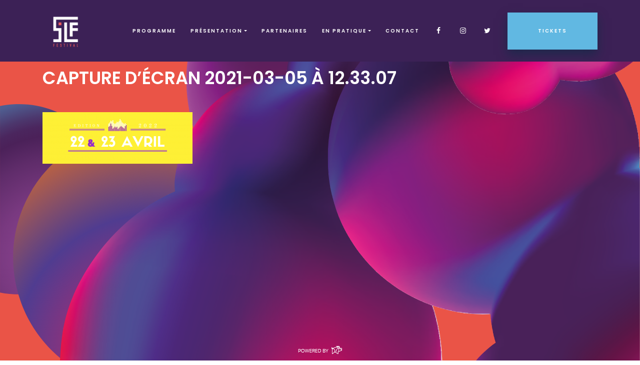

--- FILE ---
content_type: text/html; charset=UTF-8
request_url: https://www.saintlouisfestival.be/accueil/capture-decran-2021-03-05-a-12-33-07/
body_size: 9603
content:

<!doctype html>
<html lang="fr-FR">
    <head>
  <meta charset="utf-8">
  <meta http-equiv="x-ua-compatible" content="ie=edge">
  <meta name="viewport" content="width=device-width, initial-scale=1">
  
  <meta name='robots' content='index, follow, max-image-preview:large, max-snippet:-1, max-video-preview:-1' />

	<!-- This site is optimized with the Yoast SEO plugin v26.8 - https://yoast.com/product/yoast-seo-wordpress/ -->
	<title>Capture d’écran 2021-03-05 à 12.33.07 - SLF - Saint-Louis Festival</title>
<link data-rocket-preload as="style" href="https://fonts.googleapis.com/css?family=Poppins%3A300%2C400%2C600&#038;display=swap" rel="preload">
<link href="https://fonts.googleapis.com/css?family=Poppins%3A300%2C400%2C600&#038;display=swap" media="print" onload="this.media=&#039;all&#039;" rel="stylesheet">
<noscript data-wpr-hosted-gf-parameters=""><link rel="stylesheet" href="https://fonts.googleapis.com/css?family=Poppins%3A300%2C400%2C600&#038;display=swap"></noscript>
	<link rel="canonical" href="https://www.saintlouisfestival.be/accueil/capture-decran-2021-03-05-a-12-33-07/" />
	<meta property="og:locale" content="fr_FR" />
	<meta property="og:type" content="article" />
	<meta property="og:title" content="Capture d’écran 2021-03-05 à 12.33.07 - SLF - Saint-Louis Festival" />
	<meta property="og:url" content="https://www.saintlouisfestival.be/accueil/capture-decran-2021-03-05-a-12-33-07/" />
	<meta property="og:site_name" content="SLF - Saint-Louis Festival" />
	<meta property="article:publisher" content="https://www.facebook.com/SaintLouisFestival/?fref=ts" />
	<meta property="og:image" content="https://www.saintlouisfestival.be/accueil/capture-decran-2021-03-05-a-12-33-07" />
	<meta property="og:image:width" content="1686" />
	<meta property="og:image:height" content="579" />
	<meta property="og:image:type" content="image/png" />
	<meta name="twitter:card" content="summary_large_image" />
	<meta name="twitter:site" content="@SaintLouisFesti" />
	<script type="application/ld+json" class="yoast-schema-graph">{"@context":"https://schema.org","@graph":[{"@type":"WebPage","@id":"https://www.saintlouisfestival.be/accueil/capture-decran-2021-03-05-a-12-33-07/","url":"https://www.saintlouisfestival.be/accueil/capture-decran-2021-03-05-a-12-33-07/","name":"Capture d’écran 2021-03-05 à 12.33.07 - SLF - Saint-Louis Festival","isPartOf":{"@id":"https://www.saintlouisfestival.be/#website"},"primaryImageOfPage":{"@id":"https://www.saintlouisfestival.be/accueil/capture-decran-2021-03-05-a-12-33-07/#primaryimage"},"image":{"@id":"https://www.saintlouisfestival.be/accueil/capture-decran-2021-03-05-a-12-33-07/#primaryimage"},"thumbnailUrl":"/wp-content/uploads/2021/03/capture-decran-2021-03-05-a-12.33.07.png","datePublished":"2021-03-05T11:33:29+00:00","breadcrumb":{"@id":"https://www.saintlouisfestival.be/accueil/capture-decran-2021-03-05-a-12-33-07/#breadcrumb"},"inLanguage":"fr-FR","potentialAction":[{"@type":"ReadAction","target":["https://www.saintlouisfestival.be/accueil/capture-decran-2021-03-05-a-12-33-07/"]}]},{"@type":"ImageObject","inLanguage":"fr-FR","@id":"https://www.saintlouisfestival.be/accueil/capture-decran-2021-03-05-a-12-33-07/#primaryimage","url":"/wp-content/uploads/2021/03/capture-decran-2021-03-05-a-12.33.07.png","contentUrl":"/wp-content/uploads/2021/03/capture-decran-2021-03-05-a-12.33.07.png","width":1686,"height":579},{"@type":"BreadcrumbList","@id":"https://www.saintlouisfestival.be/accueil/capture-decran-2021-03-05-a-12-33-07/#breadcrumb","itemListElement":[{"@type":"ListItem","position":1,"name":"Accueil","item":"https://www.saintlouisfestival.be/"},{"@type":"ListItem","position":2,"name":"Accueil","item":"https://www.saintlouisfestival.be/"},{"@type":"ListItem","position":3,"name":"Capture d’écran 2021-03-05 à 12.33.07"}]},{"@type":"WebSite","@id":"https://www.saintlouisfestival.be/#website","url":"https://www.saintlouisfestival.be/","name":"SLF - Saint-Louis Festival","description":"Le Festival de musiques pop, rock et urbaines au coeur de Namur. Les 23&amp;24 avril 2021. ","potentialAction":[{"@type":"SearchAction","target":{"@type":"EntryPoint","urlTemplate":"https://www.saintlouisfestival.be/search/{search_term_string}"},"query-input":{"@type":"PropertyValueSpecification","valueRequired":true,"valueName":"search_term_string"}}],"inLanguage":"fr-FR"}]}</script>
	<!-- / Yoast SEO plugin. -->


<link rel='dns-prefetch' href='//cdnjs.cloudflare.com' />
<link rel='dns-prefetch' href='//browserstate.github.io' />
<link rel='dns-prefetch' href='//www.eventbrite.fr' />
<link href='https://fonts.gstatic.com' crossorigin rel='preconnect' />
<style id='wp-img-auto-sizes-contain-inline-css' type='text/css'>
img:is([sizes=auto i],[sizes^="auto," i]){contain-intrinsic-size:3000px 1500px}
/*# sourceURL=wp-img-auto-sizes-contain-inline-css */
</style>
<style id='wp-block-library-inline-css' type='text/css'>
:root{--wp-block-synced-color:#7a00df;--wp-block-synced-color--rgb:122,0,223;--wp-bound-block-color:var(--wp-block-synced-color);--wp-editor-canvas-background:#ddd;--wp-admin-theme-color:#007cba;--wp-admin-theme-color--rgb:0,124,186;--wp-admin-theme-color-darker-10:#006ba1;--wp-admin-theme-color-darker-10--rgb:0,107,160.5;--wp-admin-theme-color-darker-20:#005a87;--wp-admin-theme-color-darker-20--rgb:0,90,135;--wp-admin-border-width-focus:2px}@media (min-resolution:192dpi){:root{--wp-admin-border-width-focus:1.5px}}.wp-element-button{cursor:pointer}:root .has-very-light-gray-background-color{background-color:#eee}:root .has-very-dark-gray-background-color{background-color:#313131}:root .has-very-light-gray-color{color:#eee}:root .has-very-dark-gray-color{color:#313131}:root .has-vivid-green-cyan-to-vivid-cyan-blue-gradient-background{background:linear-gradient(135deg,#00d084,#0693e3)}:root .has-purple-crush-gradient-background{background:linear-gradient(135deg,#34e2e4,#4721fb 50%,#ab1dfe)}:root .has-hazy-dawn-gradient-background{background:linear-gradient(135deg,#faaca8,#dad0ec)}:root .has-subdued-olive-gradient-background{background:linear-gradient(135deg,#fafae1,#67a671)}:root .has-atomic-cream-gradient-background{background:linear-gradient(135deg,#fdd79a,#004a59)}:root .has-nightshade-gradient-background{background:linear-gradient(135deg,#330968,#31cdcf)}:root .has-midnight-gradient-background{background:linear-gradient(135deg,#020381,#2874fc)}:root{--wp--preset--font-size--normal:16px;--wp--preset--font-size--huge:42px}.has-regular-font-size{font-size:1em}.has-larger-font-size{font-size:2.625em}.has-normal-font-size{font-size:var(--wp--preset--font-size--normal)}.has-huge-font-size{font-size:var(--wp--preset--font-size--huge)}.has-text-align-center{text-align:center}.has-text-align-left{text-align:left}.has-text-align-right{text-align:right}.has-fit-text{white-space:nowrap!important}#end-resizable-editor-section{display:none}.aligncenter{clear:both}.items-justified-left{justify-content:flex-start}.items-justified-center{justify-content:center}.items-justified-right{justify-content:flex-end}.items-justified-space-between{justify-content:space-between}.screen-reader-text{border:0;clip-path:inset(50%);height:1px;margin:-1px;overflow:hidden;padding:0;position:absolute;width:1px;word-wrap:normal!important}.screen-reader-text:focus{background-color:#ddd;clip-path:none;color:#444;display:block;font-size:1em;height:auto;left:5px;line-height:normal;padding:15px 23px 14px;text-decoration:none;top:5px;width:auto;z-index:100000}html :where(.has-border-color){border-style:solid}html :where([style*=border-top-color]){border-top-style:solid}html :where([style*=border-right-color]){border-right-style:solid}html :where([style*=border-bottom-color]){border-bottom-style:solid}html :where([style*=border-left-color]){border-left-style:solid}html :where([style*=border-width]){border-style:solid}html :where([style*=border-top-width]){border-top-style:solid}html :where([style*=border-right-width]){border-right-style:solid}html :where([style*=border-bottom-width]){border-bottom-style:solid}html :where([style*=border-left-width]){border-left-style:solid}html :where(img[class*=wp-image-]){height:auto;max-width:100%}:where(figure){margin:0 0 1em}html :where(.is-position-sticky){--wp-admin--admin-bar--position-offset:var(--wp-admin--admin-bar--height,0px)}@media screen and (max-width:600px){html :where(.is-position-sticky){--wp-admin--admin-bar--position-offset:0px}}

/*# sourceURL=wp-block-library-inline-css */
</style><style id='global-styles-inline-css' type='text/css'>
:root{--wp--preset--aspect-ratio--square: 1;--wp--preset--aspect-ratio--4-3: 4/3;--wp--preset--aspect-ratio--3-4: 3/4;--wp--preset--aspect-ratio--3-2: 3/2;--wp--preset--aspect-ratio--2-3: 2/3;--wp--preset--aspect-ratio--16-9: 16/9;--wp--preset--aspect-ratio--9-16: 9/16;--wp--preset--color--black: #000000;--wp--preset--color--cyan-bluish-gray: #abb8c3;--wp--preset--color--white: #ffffff;--wp--preset--color--pale-pink: #f78da7;--wp--preset--color--vivid-red: #cf2e2e;--wp--preset--color--luminous-vivid-orange: #ff6900;--wp--preset--color--luminous-vivid-amber: #fcb900;--wp--preset--color--light-green-cyan: #7bdcb5;--wp--preset--color--vivid-green-cyan: #00d084;--wp--preset--color--pale-cyan-blue: #8ed1fc;--wp--preset--color--vivid-cyan-blue: #0693e3;--wp--preset--color--vivid-purple: #9b51e0;--wp--preset--gradient--vivid-cyan-blue-to-vivid-purple: linear-gradient(135deg,rgb(6,147,227) 0%,rgb(155,81,224) 100%);--wp--preset--gradient--light-green-cyan-to-vivid-green-cyan: linear-gradient(135deg,rgb(122,220,180) 0%,rgb(0,208,130) 100%);--wp--preset--gradient--luminous-vivid-amber-to-luminous-vivid-orange: linear-gradient(135deg,rgb(252,185,0) 0%,rgb(255,105,0) 100%);--wp--preset--gradient--luminous-vivid-orange-to-vivid-red: linear-gradient(135deg,rgb(255,105,0) 0%,rgb(207,46,46) 100%);--wp--preset--gradient--very-light-gray-to-cyan-bluish-gray: linear-gradient(135deg,rgb(238,238,238) 0%,rgb(169,184,195) 100%);--wp--preset--gradient--cool-to-warm-spectrum: linear-gradient(135deg,rgb(74,234,220) 0%,rgb(151,120,209) 20%,rgb(207,42,186) 40%,rgb(238,44,130) 60%,rgb(251,105,98) 80%,rgb(254,248,76) 100%);--wp--preset--gradient--blush-light-purple: linear-gradient(135deg,rgb(255,206,236) 0%,rgb(152,150,240) 100%);--wp--preset--gradient--blush-bordeaux: linear-gradient(135deg,rgb(254,205,165) 0%,rgb(254,45,45) 50%,rgb(107,0,62) 100%);--wp--preset--gradient--luminous-dusk: linear-gradient(135deg,rgb(255,203,112) 0%,rgb(199,81,192) 50%,rgb(65,88,208) 100%);--wp--preset--gradient--pale-ocean: linear-gradient(135deg,rgb(255,245,203) 0%,rgb(182,227,212) 50%,rgb(51,167,181) 100%);--wp--preset--gradient--electric-grass: linear-gradient(135deg,rgb(202,248,128) 0%,rgb(113,206,126) 100%);--wp--preset--gradient--midnight: linear-gradient(135deg,rgb(2,3,129) 0%,rgb(40,116,252) 100%);--wp--preset--font-size--small: 13px;--wp--preset--font-size--medium: 20px;--wp--preset--font-size--large: 36px;--wp--preset--font-size--x-large: 42px;--wp--preset--spacing--20: 0.44rem;--wp--preset--spacing--30: 0.67rem;--wp--preset--spacing--40: 1rem;--wp--preset--spacing--50: 1.5rem;--wp--preset--spacing--60: 2.25rem;--wp--preset--spacing--70: 3.38rem;--wp--preset--spacing--80: 5.06rem;--wp--preset--shadow--natural: 6px 6px 9px rgba(0, 0, 0, 0.2);--wp--preset--shadow--deep: 12px 12px 50px rgba(0, 0, 0, 0.4);--wp--preset--shadow--sharp: 6px 6px 0px rgba(0, 0, 0, 0.2);--wp--preset--shadow--outlined: 6px 6px 0px -3px rgb(255, 255, 255), 6px 6px rgb(0, 0, 0);--wp--preset--shadow--crisp: 6px 6px 0px rgb(0, 0, 0);}:where(.is-layout-flex){gap: 0.5em;}:where(.is-layout-grid){gap: 0.5em;}body .is-layout-flex{display: flex;}.is-layout-flex{flex-wrap: wrap;align-items: center;}.is-layout-flex > :is(*, div){margin: 0;}body .is-layout-grid{display: grid;}.is-layout-grid > :is(*, div){margin: 0;}:where(.wp-block-columns.is-layout-flex){gap: 2em;}:where(.wp-block-columns.is-layout-grid){gap: 2em;}:where(.wp-block-post-template.is-layout-flex){gap: 1.25em;}:where(.wp-block-post-template.is-layout-grid){gap: 1.25em;}.has-black-color{color: var(--wp--preset--color--black) !important;}.has-cyan-bluish-gray-color{color: var(--wp--preset--color--cyan-bluish-gray) !important;}.has-white-color{color: var(--wp--preset--color--white) !important;}.has-pale-pink-color{color: var(--wp--preset--color--pale-pink) !important;}.has-vivid-red-color{color: var(--wp--preset--color--vivid-red) !important;}.has-luminous-vivid-orange-color{color: var(--wp--preset--color--luminous-vivid-orange) !important;}.has-luminous-vivid-amber-color{color: var(--wp--preset--color--luminous-vivid-amber) !important;}.has-light-green-cyan-color{color: var(--wp--preset--color--light-green-cyan) !important;}.has-vivid-green-cyan-color{color: var(--wp--preset--color--vivid-green-cyan) !important;}.has-pale-cyan-blue-color{color: var(--wp--preset--color--pale-cyan-blue) !important;}.has-vivid-cyan-blue-color{color: var(--wp--preset--color--vivid-cyan-blue) !important;}.has-vivid-purple-color{color: var(--wp--preset--color--vivid-purple) !important;}.has-black-background-color{background-color: var(--wp--preset--color--black) !important;}.has-cyan-bluish-gray-background-color{background-color: var(--wp--preset--color--cyan-bluish-gray) !important;}.has-white-background-color{background-color: var(--wp--preset--color--white) !important;}.has-pale-pink-background-color{background-color: var(--wp--preset--color--pale-pink) !important;}.has-vivid-red-background-color{background-color: var(--wp--preset--color--vivid-red) !important;}.has-luminous-vivid-orange-background-color{background-color: var(--wp--preset--color--luminous-vivid-orange) !important;}.has-luminous-vivid-amber-background-color{background-color: var(--wp--preset--color--luminous-vivid-amber) !important;}.has-light-green-cyan-background-color{background-color: var(--wp--preset--color--light-green-cyan) !important;}.has-vivid-green-cyan-background-color{background-color: var(--wp--preset--color--vivid-green-cyan) !important;}.has-pale-cyan-blue-background-color{background-color: var(--wp--preset--color--pale-cyan-blue) !important;}.has-vivid-cyan-blue-background-color{background-color: var(--wp--preset--color--vivid-cyan-blue) !important;}.has-vivid-purple-background-color{background-color: var(--wp--preset--color--vivid-purple) !important;}.has-black-border-color{border-color: var(--wp--preset--color--black) !important;}.has-cyan-bluish-gray-border-color{border-color: var(--wp--preset--color--cyan-bluish-gray) !important;}.has-white-border-color{border-color: var(--wp--preset--color--white) !important;}.has-pale-pink-border-color{border-color: var(--wp--preset--color--pale-pink) !important;}.has-vivid-red-border-color{border-color: var(--wp--preset--color--vivid-red) !important;}.has-luminous-vivid-orange-border-color{border-color: var(--wp--preset--color--luminous-vivid-orange) !important;}.has-luminous-vivid-amber-border-color{border-color: var(--wp--preset--color--luminous-vivid-amber) !important;}.has-light-green-cyan-border-color{border-color: var(--wp--preset--color--light-green-cyan) !important;}.has-vivid-green-cyan-border-color{border-color: var(--wp--preset--color--vivid-green-cyan) !important;}.has-pale-cyan-blue-border-color{border-color: var(--wp--preset--color--pale-cyan-blue) !important;}.has-vivid-cyan-blue-border-color{border-color: var(--wp--preset--color--vivid-cyan-blue) !important;}.has-vivid-purple-border-color{border-color: var(--wp--preset--color--vivid-purple) !important;}.has-vivid-cyan-blue-to-vivid-purple-gradient-background{background: var(--wp--preset--gradient--vivid-cyan-blue-to-vivid-purple) !important;}.has-light-green-cyan-to-vivid-green-cyan-gradient-background{background: var(--wp--preset--gradient--light-green-cyan-to-vivid-green-cyan) !important;}.has-luminous-vivid-amber-to-luminous-vivid-orange-gradient-background{background: var(--wp--preset--gradient--luminous-vivid-amber-to-luminous-vivid-orange) !important;}.has-luminous-vivid-orange-to-vivid-red-gradient-background{background: var(--wp--preset--gradient--luminous-vivid-orange-to-vivid-red) !important;}.has-very-light-gray-to-cyan-bluish-gray-gradient-background{background: var(--wp--preset--gradient--very-light-gray-to-cyan-bluish-gray) !important;}.has-cool-to-warm-spectrum-gradient-background{background: var(--wp--preset--gradient--cool-to-warm-spectrum) !important;}.has-blush-light-purple-gradient-background{background: var(--wp--preset--gradient--blush-light-purple) !important;}.has-blush-bordeaux-gradient-background{background: var(--wp--preset--gradient--blush-bordeaux) !important;}.has-luminous-dusk-gradient-background{background: var(--wp--preset--gradient--luminous-dusk) !important;}.has-pale-ocean-gradient-background{background: var(--wp--preset--gradient--pale-ocean) !important;}.has-electric-grass-gradient-background{background: var(--wp--preset--gradient--electric-grass) !important;}.has-midnight-gradient-background{background: var(--wp--preset--gradient--midnight) !important;}.has-small-font-size{font-size: var(--wp--preset--font-size--small) !important;}.has-medium-font-size{font-size: var(--wp--preset--font-size--medium) !important;}.has-large-font-size{font-size: var(--wp--preset--font-size--large) !important;}.has-x-large-font-size{font-size: var(--wp--preset--font-size--x-large) !important;}
/*# sourceURL=global-styles-inline-css */
</style>

<style id='classic-theme-styles-inline-css' type='text/css'>
/*! This file is auto-generated */
.wp-block-button__link{color:#fff;background-color:#32373c;border-radius:9999px;box-shadow:none;text-decoration:none;padding:calc(.667em + 2px) calc(1.333em + 2px);font-size:1.125em}.wp-block-file__button{background:#32373c;color:#fff;text-decoration:none}
/*# sourceURL=/wp-includes/css/classic-themes.min.css */
</style>
<link data-minify="1" rel='stylesheet' id='cff_carousel_css-css' href='https://www.saintlouisfestival.be/wp-content/cache/min/1/wp-content/plugins/cff-extensions/cff-carousel/css/carousel.css?ver=1713170377' type='text/css' media='all' />
<link rel='stylesheet' id='cff-css' href='/wp-content/plugins/custom-facebook-feed-pro/assets/css/cff-style.min.css?ver=4.7.0' type='text/css' media='all' />
<link data-minify="1" rel='stylesheet' id='sage/css-css' href='https://www.saintlouisfestival.be/wp-content/cache/min/1/wp-content/themes/sage-8.5.0/dist/styles/main-82d1fb4c98.css?ver=1713170377' type='text/css' media='all' />
<script type="text/javascript" src="/wp-includes/js/jquery/jquery.min.js?ver=3.7.1" id="jquery-core-js"></script>
<script type="text/javascript" src="/wp-includes/js/jquery/jquery-migrate.min.js?ver=3.4.1" id="jquery-migrate-js" data-rocket-defer defer></script>
<!-- Custom Facebook Feed JS vars -->
<script type="text/javascript">
var cffsiteurl = "https://www.saintlouisfestival.be/wp-content/plugins";
var cffajaxurl = "https://www.saintlouisfestival.be/wp-admin/admin-ajax.php";


var cfflinkhashtags = "true";
</script>
<link rel="apple-touch-icon" sizes="180x180" href="/wp-content/uploads/fbrfg/apple-touch-icon.png">
<link rel="icon" type="image/png" sizes="32x32" href="/wp-content/uploads/fbrfg/favicon-32x32.png">
<link rel="icon" type="image/png" sizes="16x16" href="/wp-content/uploads/fbrfg/favicon-16x16.png">
<link rel="manifest" href="/wp-content/uploads/fbrfg/site.webmanifest">
<link rel="mask-icon" href="/wp-content/uploads/fbrfg/safari-pinned-tab.svg" color="#5bbad5">
<link rel="shortcut icon" href="/wp-content/uploads/fbrfg/favicon.ico">
<meta name="msapplication-TileColor" content="#da532c">
<meta name="msapplication-config" content="/wp-content/uploads/fbrfg/browserconfig.xml">
<meta name="theme-color" content="#ffffff">
<!-- Meta Pixel Code -->
<script type='text/javascript'>
!function(f,b,e,v,n,t,s){if(f.fbq)return;n=f.fbq=function(){n.callMethod?
n.callMethod.apply(n,arguments):n.queue.push(arguments)};if(!f._fbq)f._fbq=n;
n.push=n;n.loaded=!0;n.version='2.0';n.queue=[];t=b.createElement(e);t.async=!0;
t.src=v;s=b.getElementsByTagName(e)[0];s.parentNode.insertBefore(t,s)}(window,
document,'script','https://connect.facebook.net/en_US/fbevents.js?v=next');
</script>
<!-- End Meta Pixel Code -->

      <script type='text/javascript'>
        var url = window.location.origin + '?ob=open-bridge';
        fbq('set', 'openbridge', '434441780572680', url);
      </script>
    <script type='text/javascript'>fbq('init', '434441780572680', {}, {
    "agent": "wordpress-6.9-4.0.0"
})</script><script type='text/javascript'>
    fbq('track', 'PageView', []);
  </script>
<!-- Meta Pixel Code -->
<noscript>
<img height="1" width="1" style="display:none" alt="fbpx"
src="https://www.facebook.com/tr?id=434441780572680&ev=PageView&noscript=1" />
</noscript>
<!-- End Meta Pixel Code -->
<link rel="icon" href="/wp-content/uploads/2019/11/cropped-logo-slf2020-poudre-32x32.png" sizes="32x32" />
<link rel="icon" href="/wp-content/uploads/2019/11/cropped-logo-slf2020-poudre-192x192.png" sizes="192x192" />
<link rel="apple-touch-icon" href="/wp-content/uploads/2019/11/cropped-logo-slf2020-poudre-180x180.png" />
<meta name="msapplication-TileImage" content="/wp-content/uploads/2019/11/cropped-logo-slf2020-poudre-270x270.png" />
<noscript><style id="rocket-lazyload-nojs-css">.rll-youtube-player, [data-lazy-src]{display:none !important;}</style></noscript><meta name="generator" content="WP Rocket 3.20.2" data-wpr-features="wpr_defer_js wpr_minify_js wpr_lazyload_images wpr_minify_css wpr_desktop" /></head>
    <body class="attachment wp-singular attachment-template-default attachmentid-4453 attachment-png wp-theme-sage-850 loading capture-decran-2021-03-05-a-12-33-07" style="background-image: url(/wp-content/uploads/2024/02/fond-slf-2024-1.svg);">
        <script>
            window.fbAsyncInit = function () {
                FB.init({
                    appId: '538567976338847',
                    xfbml: true,
                    version: 'v2.8'
                });
            };

            (function (d, s, id) {
                var js, fjs = d.getElementsByTagName(s)[0];
                if (d.getElementById(id)) {
                    return;
                }
                js = d.createElement(s);
                js.id = id;
                js.src = "//connect.facebook.net/fr_FR/sdk.js";
                fjs.parentNode.insertBefore(js, fjs);
            }(document, 'script', 'facebook-jssdk'));
        </script>
        <!--[if IE]>
          <div class="alert alert-warning">
        You are using an <strong>outdated</strong> browser. Please <a href="http://browsehappy.com/">upgrade your browser</a> to improve your experience.          </div>
        <![endif]-->
        <header data-rocket-location-hash="b5e1504a0f076af80fb59b90f58cb38b" class="banner navbar navbar-fixed-top">
    <button class="navbar-toggler hidden-xl-upZZZ" type="button" data-toggle="collapse" data-target="#collpasingNavbar" aria-controls="collpasingNavbar" aria-expanded="false" aria-label="Toggle navigation">
        &#9776;
    </button>
    <div data-rocket-location-hash="6005da2017e5fd3302f88d75d9af55c2" class="container">
                <a data-bg="/wp-content/uploads/2019/12/slf.png" class="navbar-brand rocket-lazyload" href="https://www.saintlouisfestival.be/" style="">SLF &#8211; Saint-Louis Festival</a>
        <div data-rocket-location-hash="0835c28aba0edf39de04a75fad8833ce" class="collapse navbar-toggleable navbar-toggleable-lgZZZ" id="collpasingNavbar">
            <nav class="nav-primary">
                <ul id="menu-menu-1" class="nav navbar-nav"><li class="menu-item menu-item-type-post_type menu-item-object-page menu-item-731 nav-item"><a href="https://www.saintlouisfestival.be/programme/" class="nav-link">Programme</a><li class="menu-item menu-item-type-custom menu-item-object-custom menu-item-has-children menu-item-757 nav-item dropdown"><a href="#" class="nav-link dropdown-toggle" data-toggle="dropdown">Présentation</a>
<div class="dropdown-menu">
<a href="https://www.saintlouisfestival.be/presentation/" class="dropdown-item">Qui sommes-nous ?</a><a href="https://www.saintlouisfestival.be/histoire/" class="dropdown-item">L’histoire du festival</a><a href="https://www.saintlouisfestival.be/saint-louis-festival-asbl/" class="dropdown-item">L’ASBL</a><a href="https://www.saintlouisfestival.be/presse/" class="dropdown-item">Presse</a><a href="https://www.saintlouisfestival.be/photos/" class="dropdown-item">Photos</a></div>
<li class="menu-item menu-item-type-post_type menu-item-object-page menu-item-1513 nav-item"><a href="https://www.saintlouisfestival.be/partenaires/" class="nav-link">Partenaires</a><li class="menu-item menu-item-type-post_type menu-item-object-page menu-item-has-children menu-item-4340 nav-item dropdown"><a href="https://www.saintlouisfestival.be/en-pratique/" class="nav-link dropdown-toggle" data-toggle="dropdown">EN PRATIQUE</a>
<div class="dropdown-menu">
<a href="https://www.saintlouisfestival.be/eco-responsabilite/" class="dropdown-item">Eco-responsabilité</a></div>
<li class="menu-item menu-item-type-post_type menu-item-object-page menu-item-729 nav-item"><a href="https://www.saintlouisfestival.be/contact/" class="nav-link">Contact</a><li class="social-link menu-item menu-item-type-custom menu-item-object-custom menu-item-733 nav-item"><a target="_blank" href="https://www.facebook.com/SaintLouisFestival/?fref=ts" class="nav-link"><i class="icon-facebook"></i></a><li class="social-link menu-item menu-item-type-custom menu-item-object-custom menu-item-735 nav-item"><a target="_blank" href="https://www.instagram.com/slf_festival/" class="nav-link"><i class="icon-instagram"></i></a><li class="social-link menu-item menu-item-type-custom menu-item-object-custom menu-item-734 nav-item"><a target="_blank" href="https://twitter.com/SaintLouisFesti" class="nav-link"><i class="icon-twitter"></i></a><li class="btn btn-primary"><a href="https://www.saintlouisfestival.be/tickets/">Tickets</a></li></ul>            </nav>
        </div>
    </div>
</header>        <div data-rocket-location-hash="fdfa1bf20aeca8c64d9167f987011224" class="wrapper" id="content" role="document">
            <div data-rocket-location-hash="dff8fa85ae6a41648a8cbf99a8de5833" id="content-inner">
                <div data-rocket-location-hash="c2b2a1461d8b94e639cd80a05325878c" class="container">
            
<div class="page-header">


            <h1>Capture d’écran 2021-03-05 à 12.33.07</h1>
    </div>
        <p class="attachment"><a href='/wp-content/uploads/2021/03/capture-decran-2021-03-05-a-12.33.07.png'><img decoding="async" width="300" height="103" src="data:image/svg+xml,%3Csvg%20xmlns='http://www.w3.org/2000/svg'%20viewBox='0%200%20300%20103'%3E%3C/svg%3E" class="attachment-medium size-medium" alt="" data-lazy-srcset="/wp-content/uploads/2021/03/capture-decran-2021-03-05-a-12.33.07-300x103.png 300w, /wp-content/uploads/2021/03/capture-decran-2021-03-05-a-12.33.07-1024x352.png 1024w, /wp-content/uploads/2021/03/capture-decran-2021-03-05-a-12.33.07-768x264.png 768w, /wp-content/uploads/2021/03/capture-decran-2021-03-05-a-12.33.07-1536x527.png 1536w, /wp-content/uploads/2021/03/capture-decran-2021-03-05-a-12.33.07.png 1686w" data-lazy-sizes="(max-width: 300px) 100vw, 300px" data-lazy-src="/wp-content/uploads/2021/03/capture-decran-2021-03-05-a-12.33.07-300x103.png" /><noscript><img decoding="async" width="300" height="103" src="/wp-content/uploads/2021/03/capture-decran-2021-03-05-a-12.33.07-300x103.png" class="attachment-medium size-medium" alt="" srcset="/wp-content/uploads/2021/03/capture-decran-2021-03-05-a-12.33.07-300x103.png 300w, /wp-content/uploads/2021/03/capture-decran-2021-03-05-a-12.33.07-1024x352.png 1024w, /wp-content/uploads/2021/03/capture-decran-2021-03-05-a-12.33.07-768x264.png 768w, /wp-content/uploads/2021/03/capture-decran-2021-03-05-a-12.33.07-1536x527.png 1536w, /wp-content/uploads/2021/03/capture-decran-2021-03-05-a-12.33.07.png 1686w" sizes="(max-width: 300px) 100vw, 300px" /></noscript></a></p>
    </div>
            </div>
        </div>
        <footer data-rocket-location-hash="c1fd99aebd4354b5ec0fc99a038598fe" class="content-info">
    <div data-rocket-location-hash="e6eb6fcccd8ab4e0754c54f80a5d14c0" class="container">
                <a href="http://www.greenpig.be/" target="_blank" class="powered-by-greenpig">
            <img src="data:image/svg+xml,%3Csvg%20xmlns='http://www.w3.org/2000/svg'%20viewBox='0%200%200%200'%3E%3C/svg%3E" alt="" data-lazy-src="https://www.saintlouisfestival.be/wp-content/themes/sage-8.5.0/dist/images/powered-by-greenpig.png?1768968243?2" /><noscript><img src="https://www.saintlouisfestival.be/wp-content/themes/sage-8.5.0/dist/images/powered-by-greenpig.png?1768968243?2" alt="" /></noscript>
        </a>
    </div>
</footer>
<div data-bg="/wp-content/uploads/2024/02/fond-slf-2024-1.svg" data-rocket-location-hash="5afad44de9394bbb9d1460ae1fb42c14" class="loader-container rocket-lazyload" style="">
    <div data-rocket-location-hash="a4f3970022f4a727a19467553f513127" class="loader-inner">
        <div data-rocket-location-hash="85bf523dcf4c258b1ba2784f732ca80c" id="loader">
            <ul>
                <li></li>
                <li></li>
                <li></li>
                <li></li>
                <li></li>
                <li></li>
            </ul>
        </div>
    </div>            
</div>
<svg width="0" height="0" class="hidden-xs-up">
<defs>
<filter id="DuotoneFilter">
    <feColorMatrix type="matrix" result="gray"
                   values="1 0 0 0 0
                   1 0 0 0 0
                   1 0 0 0 0
                   0 0 0 1 0" >
    </feColorMatrix>
    <feComponentTransfer color-interpolation-filters="sRGB" result="duotone">
        <feFuncR id="funcR" type="table" tableValues="0 0.9529411764705882"></feFuncR>
        <feFuncG id="funcG" type="table" tableValues="0.27450980392156865 0.611764705882353"></feFuncG>
        <feFuncB id="funcB" type="table" tableValues="0.3843137254901961 0.21176470588235294"></feFuncB>
        <feFuncA type="table" tableValues="0 1"></feFuncA>
    </feComponentTransfer>
</filter>

<filter id="DuotoneFilter2018">
    <feColorMatrix type="matrix" result="gray" values="1 0 0 0 0
                   1 0 0 0 0
                   1 0 0 0 0
                   0 0 0 1 0">
    </feColorMatrix>
    <feComponentTransfer color-interpolation-filters="sRGB" result="duotone">
        <feFuncR id="funcR" type="table" tableValues="0.3333333333333333 0.8941176470588236"></feFuncR>
        <feFuncG id="funcG" type="table" tableValues="0.28627450980392155 0.1803921568627451"></feFuncG>
        <feFuncB id="funcB" type="table" tableValues="0.596078431372549 0.30196078431372547"></feFuncB>
        <feFuncA type="table" tableValues="0 1"></feFuncA>
    </feComponentTransfer>
</filter>

<filter id="DuotoneFilter2020">
<feColorMatrix type="matrix" result="gray" values="1 0 0 0 0
                     1 0 0 0 0
                     1 0 0 0 0
                     0 0 0 1 0">
</feColorMatrix>
<feComponentTransfer color-interpolation-filters="sRGB" result="duotone">
<feFuncR id="funcR" type="table" tableValues="0.23529411764705882 0.9215686274509803"></feFuncR>
<feFuncG id="funcG" type="table" tableValues="0.12941176470588237 0.3568627450980392"></feFuncG>
<feFuncB id="funcB" type="table" tableValues="0.33725490196078434 0.3686274509803922"></feFuncB>
<feFuncA type="table" tableValues="0 1"></feFuncA>
</feComponentTransfer>
<filter>
</filter></filter>

<filter id="BichromieFilter">
    <feComponentTransfer>
        <feFuncR id="funcR" type="table" tableValues="0.043137254901960784 1"></feFuncR>
        <feFuncG id="funcG" type="table" tableValues="0.6745098039215687 1"></feFuncG>
        <feFuncB id="funcB" type="table" tableValues="0.6588235294117647 1"></feFuncB>        
    </feComponentTransfer>
</filter>


</defs>
</svg><script type="speculationrules">
{"prefetch":[{"source":"document","where":{"and":[{"href_matches":"/*"},{"not":{"href_matches":["/wp-*.php","/wp-admin/*","/wp-content/uploads/*","/wp-content/*","/wp-content/plugins/*","/wp-content/themes/sage-8.5.0/*","/*\\?(.+)"]}},{"not":{"selector_matches":"a[rel~=\"nofollow\"]"}},{"not":{"selector_matches":".no-prefetch, .no-prefetch a"}}]},"eagerness":"conservative"}]}
</script>
    <!-- Meta Pixel Event Code -->
    <script type='text/javascript'>
        document.addEventListener( 'wpcf7mailsent', function( event ) {
        if( "fb_pxl_code" in event.detail.apiResponse){
          eval(event.detail.apiResponse.fb_pxl_code);
        }
      }, false );
    </script>
    <!-- End Meta Pixel Event Code -->
    <div id='fb-pxl-ajax-code'></div><script data-minify="1" type="text/javascript" src="https://www.saintlouisfestival.be/wp-content/cache/min/1/wp-content/plugins/cff-extensions/cff-carousel/js/carousel.js?ver=1713170377" id="cff_carousel_js-js" data-rocket-defer defer></script>
<script type="text/javascript" id="cffscripts-js-extra">
/* <![CDATA[ */
var cffOptions = {"placeholder":"https://www.saintlouisfestival.be/wp-content/plugins/custom-facebook-feed-pro/assets/img/placeholder.png","resized_url":"https://www.saintlouisfestival.be/wp-content/uploads/sb-facebook-feed-images/","nonce":"0ccd4ed845"};
//# sourceURL=cffscripts-js-extra
/* ]]> */
</script>
<script type="text/javascript" src="/wp-content/plugins/custom-facebook-feed-pro/assets/js/cff-scripts.min.js?ver=4.7.0" id="cffscripts-js" data-rocket-defer defer></script>
<script data-minify="1" type="text/javascript" src="https://www.saintlouisfestival.be/wp-content/cache/min/1/ajax/libs/jquery.imagesloaded/4.1.1/imagesloaded.pkgd.min.js?ver=1713170377" id="jquery/imagesLoaded-js" data-rocket-defer defer></script>
<script data-minify="1" type="text/javascript" src="https://www.saintlouisfestival.be/wp-content/cache/min/1/history.js/scripts/bundled/html4+html5/jquery.history.js?ver=1713170377" id="jquery/history-js" data-rocket-defer defer></script>
<script type="text/javascript" id="sage/js-js-extra">
/* <![CDATA[ */
var jsData = {"ajaxUrl":"https://www.saintlouisfestival.be/wp-admin/admin-ajax.php","currentUrl":"https://www.saintlouisfestival.be/accueil/capture-decran-2021-03-05-a-12-33-07/","nonce":"1512884724","event_id":"915935597027"};
//# sourceURL=sage%2Fjs-js-extra
/* ]]> */
</script>
<script data-minify="1" type="text/javascript" src="https://www.saintlouisfestival.be/wp-content/cache/min/1/wp-content/themes/sage-8.5.0/dist/scripts/main-018db45e50.js?ver=1713170377" id="sage/js-js" data-rocket-defer defer></script>
<script data-minify="1" type="text/javascript" src="https://www.saintlouisfestival.be/wp-content/cache/min/1/static/widgets/eb_widgets.js?ver=1713170377" id="eventbrite/js-js" data-rocket-defer defer></script>
<script>window.lazyLoadOptions=[{elements_selector:"img[data-lazy-src],.rocket-lazyload",data_src:"lazy-src",data_srcset:"lazy-srcset",data_sizes:"lazy-sizes",class_loading:"lazyloading",class_loaded:"lazyloaded",threshold:300,callback_loaded:function(element){if(element.tagName==="IFRAME"&&element.dataset.rocketLazyload=="fitvidscompatible"){if(element.classList.contains("lazyloaded")){if(typeof window.jQuery!="undefined"){if(jQuery.fn.fitVids){jQuery(element).parent().fitVids()}}}}}},{elements_selector:".rocket-lazyload",data_src:"lazy-src",data_srcset:"lazy-srcset",data_sizes:"lazy-sizes",class_loading:"lazyloading",class_loaded:"lazyloaded",threshold:300,}];window.addEventListener('LazyLoad::Initialized',function(e){var lazyLoadInstance=e.detail.instance;if(window.MutationObserver){var observer=new MutationObserver(function(mutations){var image_count=0;var iframe_count=0;var rocketlazy_count=0;mutations.forEach(function(mutation){for(var i=0;i<mutation.addedNodes.length;i++){if(typeof mutation.addedNodes[i].getElementsByTagName!=='function'){continue}
if(typeof mutation.addedNodes[i].getElementsByClassName!=='function'){continue}
images=mutation.addedNodes[i].getElementsByTagName('img');is_image=mutation.addedNodes[i].tagName=="IMG";iframes=mutation.addedNodes[i].getElementsByTagName('iframe');is_iframe=mutation.addedNodes[i].tagName=="IFRAME";rocket_lazy=mutation.addedNodes[i].getElementsByClassName('rocket-lazyload');image_count+=images.length;iframe_count+=iframes.length;rocketlazy_count+=rocket_lazy.length;if(is_image){image_count+=1}
if(is_iframe){iframe_count+=1}}});if(image_count>0||iframe_count>0||rocketlazy_count>0){lazyLoadInstance.update()}});var b=document.getElementsByTagName("body")[0];var config={childList:!0,subtree:!0};observer.observe(b,config)}},!1)</script><script data-no-minify="1" async src="https://www.saintlouisfestival.be/wp-content/plugins/wp-rocket/assets/js/lazyload/17.8.3/lazyload.min.js"></script>        <!-- Global site tag (gtag.js) - Google Analytics -->
        <script async src="https://www.googletagmanager.com/gtag/js?id=G-4M2BVX809F"></script>
        <script>
            window.dataLayer = window.dataLayer || [];
            function gtag() {
                dataLayer.push(arguments);
            }
            gtag('js', new Date());

            gtag('config', 'G-4M2BVX809F');
            gtag('config', 'UA-37165167-32');
        </script>
    <script>var rocket_beacon_data = {"ajax_url":"https:\/\/www.saintlouisfestival.be\/wp-admin\/admin-ajax.php","nonce":"10216b3396","url":"https:\/\/www.saintlouisfestival.be\/accueil\/capture-decran-2021-03-05-a-12-33-07","is_mobile":false,"width_threshold":1600,"height_threshold":700,"delay":500,"debug":null,"status":{"atf":true,"lrc":true,"preconnect_external_domain":true},"elements":"img, video, picture, p, main, div, li, svg, section, header, span","lrc_threshold":1800,"preconnect_external_domain_elements":["link","script","iframe"],"preconnect_external_domain_exclusions":["static.cloudflareinsights.com","rel=\"profile\"","rel=\"preconnect\"","rel=\"dns-prefetch\"","rel=\"icon\""]}</script><script data-name="wpr-wpr-beacon" src='https://www.saintlouisfestival.be/wp-content/plugins/wp-rocket/assets/js/wpr-beacon.min.js' async></script></body>
</html>

<!-- This website is like a Rocket, isn't it? Performance optimized by WP Rocket. Learn more: https://wp-rocket.me -->

--- FILE ---
content_type: image/svg+xml
request_url: https://www.saintlouisfestival.be/wp-content/themes/sage-8.5.0/dist/images/logo-slf-2018.svg
body_size: 6059
content:
<svg xmlns="http://www.w3.org/2000/svg" xmlns:xlink="http://www.w3.org/1999/xlink" viewBox="0 0 684.29 350.31"><defs><linearGradient id="linear-gradient" x1="-982.13" y1="-1478.63" x2="-654.69" y2="-1478.63" gradientTransform="rotate(90 -1152.41 -155.53)" gradientUnits="userSpaceOnUse"><stop offset="0" stop-color="#e72d4b"/><stop offset=".16" stop-color="#d53154"/><stop offset=".49" stop-color="#a63a6d"/><stop offset=".95" stop-color="#5c4894"/><stop offset="1" stop-color="#534a99"/></linearGradient><linearGradient id="linear-gradient-2" x1="-1312.78" y1="67.48" x2="-1265.51" y2="243.4" gradientTransform="matrix(-1 0 0 1 -1177.8 0)" gradientUnits="userSpaceOnUse"><stop offset="0" stop-color="#d63265"/><stop offset=".27" stop-color="#c7346e"/><stop offset=".8" stop-color="#a13a84"/><stop offset="1" stop-color="#903c8e"/></linearGradient><linearGradient id="linear-gradient-3" x1="-1423.64" y1="158.64" x2="-1430.13" y2="257.4" gradientTransform="matrix(-1 0 0 1 -1177.8 0)" gradientUnits="userSpaceOnUse"><stop offset="0" stop-color="#ed7921"/><stop offset="1" stop-color="#e63562"/></linearGradient><linearGradient id="linear-gradient-4" x1="-1339.73" y1="151.78" x2="-1395.55" y2="342.05" xlink:href="#linear-gradient-2"/><linearGradient id="linear-gradient-5" x1="-1405.51" y1="132.49" x2="-1461.32" y2="322.75" xlink:href="#linear-gradient-2"/><linearGradient id="linear-gradient-6" x1="-1351.87" y1="148.22" x2="-1407.68" y2="338.49" xlink:href="#linear-gradient-2"/><linearGradient id="linear-gradient-7" x1="-1290.46" y1="165.95" x2="-1309.4" y2="393.26" xlink:href="#linear-gradient-3"/><linearGradient id="linear-gradient-8" x1="-1447.55" y1="152.86" x2="-1466.49" y2="380.16" xlink:href="#linear-gradient-3"/><linearGradient id="linear-gradient-9" x1="-1372.66" y1="159.1" x2="-1391.6" y2="386.41" xlink:href="#linear-gradient-3"/><linearGradient id="linear-gradient-10" x1="-1207.2" y1="18.31" x2="-1268.59" y2="267.93" gradientTransform="matrix(-1 0 0 1 -1177.8 0)" gradientUnits="userSpaceOnUse"><stop offset="0" stop-color="#7ccef4"/><stop offset=".33" stop-color="#6dc1ea"/><stop offset=".97" stop-color="#45a1cf"/><stop offset="1" stop-color="#439fce"/></linearGradient><linearGradient id="linear-gradient-11" x1="-1270.47" y1="2.75" x2="-1331.86" y2="252.37" xlink:href="#linear-gradient-10"/><linearGradient id="linear-gradient-12" x1="-1256.1" y1="122.74" x2="-1297.7" y2="196.82" xlink:href="#linear-gradient-10"/><linearGradient id="linear-gradient-13" x1="-1325.94" y1="106.41" x2="-1311.2" y2="297.58" gradientTransform="matrix(-1 0 0 1 -1177.8 0)" gradientUnits="userSpaceOnUse"><stop offset="0" stop-color="#dc742f"/><stop offset="1" stop-color="#ed7921"/></linearGradient><linearGradient id="linear-gradient-14" x1="-1348.32" y1="5.36" x2="-1332.24" y2="150.1" xlink:href="#linear-gradient-2"/><linearGradient id="linear-gradient-15" x1="-1413.15" y1="30.77" x2="-1397.07" y2="175.51" xlink:href="#linear-gradient-2"/><linearGradient id="linear-gradient-16" x1="-1280.42" y1="191.66" x2="-1297.96" y2="354.1" xlink:href="#linear-gradient-10"/><linearGradient id="linear-gradient-17" x1="-1388.07" y1="196.07" x2="-1366.63" y2="302.79" xlink:href="#linear-gradient-2"/><linearGradient id="linear-gradient-18" x1="-1328.45" y1="6.93" x2="-1354.83" y2="100.79" xlink:href="#linear-gradient-2"/><linearGradient id="linear-gradient-19" x1="-1349.28" y1="21.76" x2="-1321.01" y2="218.64" xlink:href="#linear-gradient-13"/><linearGradient id="linear-gradient-20" x1="-1433.7" y1="252.49" x2="-1449.29" y2="348" xlink:href="#linear-gradient-10"/><linearGradient id="linear-gradient-21" x1="-1257.75" y1="12.5" x2="-1268.91" y2="148.48" xlink:href="#linear-gradient-13"/><linearGradient id="linear-gradient-22" x1="-1388.74" y1="28.06" x2="-1372.66" y2="172.79" xlink:href="#linear-gradient-2"/><linearGradient id="linear-gradient-23" x1="-1333.81" y1="185.9" x2="-1351.35" y2="348.33" xlink:href="#linear-gradient-10"/><linearGradient id="linear-gradient-24" x1="-1470.5" y1="171.09" x2="-1506.52" y2="281.7" xlink:href="#linear-gradient-10"/><linearGradient id="linear-gradient-25" x1="-1277.34" y1="183.46" x2="-1293.59" y2="316.66" xlink:href="#linear-gradient-13"/><linearGradient id="linear-gradient-26" x1="-3878.84" y1="249.44" x2="-3862.75" y2="394.17" gradientTransform="matrix(1 0 0 -1 4019.88 530.81)" xlink:href="#linear-gradient-2"/><linearGradient id="linear-gradient-27" x1="-1243.87" y1="121.05" x2="-1277.36" y2="240.79" xlink:href="#linear-gradient-13"/><linearGradient id="linear-gradient-28" x1="-1222.15" y1="127.12" x2="-1255.64" y2="246.86" xlink:href="#linear-gradient-13"/><linearGradient id="linear-gradient-29" x1="-1225.5" y1="170.62" x2="-1272.18" y2="320.8" xlink:href="#linear-gradient-10"/><linearGradient id="linear-gradient-30" x1="-1339.48" y1="36.33" x2="-1318.04" y2="143.05" xlink:href="#linear-gradient-2"/><style>.cls-2{fill:#fff}.cls-3{opacity:.5}</style></defs><g id="Calque_2" data-name="Calque 2"><g id="Calque_2-2" data-name="Calque 2"><g id="Calque_1-2" data-name="Calque 1"><path d="M273.67 318.48c5.82-3.7 11.84-6.69 18.42-7.89 13.89-2.56 29.13-.38 41-9.48 21.31-16.27-4-44.66-14.79-59-17.72-23.5-12.85-54-12.85-82.86 0-35.85-24.5-43.68-55.87-44.21-25.94-.45-53.58 1.83-77.89-9C140.23 92 128.29 56.7 101.8 36.93 78.3 19.41 37.56 2.94 12.36 26.3c-25.86 24-5.44 65.4 9.62 89.22 10.47 16.56 25.74 31.66 34.78 48.91 14.36 27.44 5.12 59.81 10.33 89 4.49 25.29 22.12 41.51 47.22 45.71 22.75 3.81 60.87-8.91 78.59 9.22 11.1 11.37 12.31 31.84 31.43 33.64s33.47-13.41 49.34-23.52z" fill="url(#linear-gradient)"/><path class="cls-2" d="M189.94 193l9.8 9.8a24.82 24.82 0 011.92 4.44l-16.16-16.13a25.13 25.13 0 014.44 1.89zm-8.86-2.88l21.57 21.57c.11.9.18 1.81.2 2.72l-24.49-24.49c.91.02 1.82.08 2.72.2zm-6.01-.05l27.63 27.63c-.08.73-.19 1.46-.34 2.18l-29.47-29.48c.72-.14 1.45-.25 2.18-.33zm-4.9 1.05l31.48 31.48c-.2.62-.42 1.24-.67 1.85l-32.66-32.66c.61-.25 1.22-.47 1.85-.67zm-4.17 1.77l33.89 33.89c-.29.54-.6 1.07-.94 1.59l-34.55-34.55q.78-.49 1.6-.93zm-3.61 2.36l35.13 35.12c-.37.47-.75.93-1.15 1.37L161 196.4c.47-.4.93-.79 1.39-1.15zm30.89 39.36l-35.12-35.13c.36-.46.75-.92 1.15-1.36l35.34 35.34c-.44.4-.9.78-1.37 1.15zm-3.59 2.39l-33.89-33.92q.44-.81.93-1.59L191.28 236q-.78.54-1.59 1zm-4.18 1.75L154 207.26c.21-.63.43-1.24.68-1.85l32.66 32.66c-.59.25-1.21.47-1.83.68zm-4.9 1.04L153 212.16c.08-.73.19-1.46.33-2.18l29.48 29.47c-.74.15-1.47.26-2.2.34zm-6.01-.06L153 218.17a24.71 24.71 0 01-.21-2.72l24.49 24.49a24.71 24.71 0 01-2.68-.21zm-8.86-2.9l-9.8-9.8a24.82 24.82 0 01-1.92-4.44l16.16 16.16a24.82 24.82 0 01-4.44-1.92zM137.23 96.55l9.8 9.8a24.82 24.82 0 011.92 4.44l-16.16-16.16a24.82 24.82 0 014.44 1.92zm-8.86-2.91l21.57 21.57a24.7 24.7 0 01.2 2.72l-24.49-24.49a24.7 24.7 0 012.72.2zm-6.01-.06L150 121.21c-.09.74-.2 1.47-.34 2.19l-29.48-29.48c.73-.14 1.45-.25 2.18-.34zm-4.9 1.05L149 126.12c-.2.62-.42 1.24-.67 1.85L115.61 95.3c.61-.24 1.23-.47 1.85-.67zm-4.18 1.78l33.89 33.89q-.43.81-.93 1.59L111.7 97.34c.52-.34 1.04-.64 1.58-.93zm-3.59 2.36l35.12 35.12c-.36.47-.74.93-1.15 1.37l-35.34-35.34c.44-.41.9-.79 1.37-1.15zm30.89 39.36L105.45 103c.37-.46.75-.92 1.15-1.37L142 137c-.5.38-1 .76-1.42 1.13zm-3.58 2.36l-33.91-33.89c.29-.54.61-1.07.94-1.59l34.54 34.54c-.52.33-1.05.65-1.57.94zm-4.19 1.77l-31.49-31.48c.2-.63.42-1.24.67-1.86l32.67 32.67c-.61.25-1.23.47-1.85.67zm-4.91 1.05l-27.63-27.63c.08-.73.19-1.46.34-2.18l29.47 29.5c-.72.12-1.45.23-2.18.31zm-6.01-.06l-21.56-21.56a24.89 24.89 0 01-.21-2.73l24.5 24.5a24.89 24.89 0 01-2.73-.21zm-8.89-2.9l-9.8-9.8a24.77 24.77 0 01-1.91-4.44l16.15 16.15a24.77 24.77 0 01-4.44-1.91z"/><g class="cls-3"><path class="cls-2" d="M83.41 58.14A35.63 35.63 0 10119 22.52a35.67 35.67 0 00-35.59 35.62zm1.16 0A34.47 34.47 0 11119 92.62a34.51 34.51 0 01-34.43-34.48z"/><path class="cls-2" d="M87.63 58.14A31.41 31.41 0 10119 26.74a31.44 31.44 0 00-31.37 31.4zm1.16 0A30.25 30.25 0 11119 88.4a30.28 30.28 0 01-30.21-30.26z"/><path class="cls-2" d="M91.85 58.14A27.19 27.19 0 10119 31a27.22 27.22 0 00-27.15 27.14zm1.15 0a26 26 0 1126 26 26.07 26.07 0 01-26-26z"/><path class="cls-2" d="M96.07 58.14a23 23 0 1023-23 23 23 0 00-23 23zm1.15 0A21.82 21.82 0 11119 80a21.84 21.84 0 01-21.78-21.86z"/><path class="cls-2" d="M100.29 58.14A18.75 18.75 0 10119 39.39a18.77 18.77 0 00-18.71 18.75zm1.15 0A17.6 17.6 0 11119 75.74a17.62 17.62 0 01-17.56-17.6z"/><path class="cls-2" d="M104.51 58.14A14.53 14.53 0 10119 43.61a14.55 14.55 0 00-14.49 14.53zm1.15 0A13.38 13.38 0 11119 71.52a13.39 13.39 0 01-13.34-13.38z"/><path class="cls-2" d="M108.73 58.14A10.31 10.31 0 10119 47.83a10.32 10.32 0 00-10.27 10.31zm1.15 0A9.16 9.16 0 11119 67.3a9.16 9.16 0 01-9.12-9.16z"/><path class="cls-2" d="M113 58.14a6.09 6.09 0 106-6.09 6.1 6.1 0 00-6 6.09zm1.15 0a4.94 4.94 0 114.85 4.94 5 5 0 01-4.9-4.94z"/><path class="cls-2" d="M117.17 58.14a1.88 1.88 0 101.83-1.87 1.88 1.88 0 00-1.83 1.87zm1.15 0a.72.72 0 11.72.73.72.72 0 01-.72-.73z"/></g><g class="cls-3"><path class="cls-2" d="M254.14 185.21a35.63 35.63 0 1035.62-35.63 35.67 35.67 0 00-35.62 35.63zm1.15 0a34.48 34.48 0 1134.47 34.47 34.51 34.51 0 01-34.47-34.47z"/><path class="cls-2" d="M258.36 185.21a31.41 31.41 0 1031.4-31.41 31.44 31.44 0 00-31.4 31.41zm1.15 0a30.26 30.26 0 1130.25 30.25 30.28 30.28 0 01-30.25-30.25z"/><path class="cls-2" d="M262.58 185.21A27.19 27.19 0 10289.76 158a27.22 27.22 0 00-27.18 27.21zm1.15 0a26 26 0 1126 26 26.07 26.07 0 01-26-26z"/><path class="cls-2" d="M266.8 185.21a23 23 0 1023-23 23 23 0 00-23 23zm1.15 0A21.82 21.82 0 11289.76 207 21.84 21.84 0 01268 185.21z"/><path class="cls-2" d="M271 185.21a18.76 18.76 0 1018.75-18.75A18.78 18.78 0 00271 185.21zm1.16 0a17.6 17.6 0 1117.59 17.6 17.62 17.62 0 01-17.58-17.6z"/><path class="cls-2" d="M275.23 185.21a14.54 14.54 0 1014.53-14.53 14.55 14.55 0 00-14.53 14.53zm1.16 0a13.38 13.38 0 1113.37 13.38 13.39 13.39 0 01-13.37-13.38z"/><path class="cls-2" d="M279.45 185.21a10.32 10.32 0 1010.31-10.31 10.32 10.32 0 00-10.31 10.31zm1.16 0a9.16 9.16 0 119.15 9.16 9.16 9.16 0 01-9.15-9.16z"/><path class="cls-2" d="M283.67 185.21a6.1 6.1 0 106.09-6.09 6.1 6.1 0 00-6.09 6.09zm1.16 0a4.94 4.94 0 114.93 4.94 4.94 4.94 0 01-4.93-4.94z"/><path class="cls-2" d="M287.89 185.21a1.88 1.88 0 101.87-1.88 1.87 1.87 0 00-1.87 1.88zm1.15 0a.73.73 0 11.72.72.72.72 0 01-.76-.72z"/></g><g class="cls-3"><path class="cls-2" d="M57.81 169.79a43.4 43.4 0 1043.4-43.4 43.45 43.45 0 00-43.4 43.4zm1.4 0a42 42 0 1142 42 42 42 0 01-42-42z"/><path class="cls-2" d="M63 169.79a38.26 38.26 0 1038.26-38.26A38.3 38.3 0 0063 169.79zm1.4 0a36.86 36.86 0 1136.86 36.86 36.89 36.89 0 01-36.91-36.86z"/><path class="cls-2" d="M68.09 169.79a33.12 33.12 0 1033.12-33.12 33.15 33.15 0 00-33.12 33.12zm1.4 0a31.72 31.72 0 1131.72 31.72 31.75 31.75 0 01-31.72-31.72z"/><path class="cls-2" d="M73.23 169.79a28 28 0 1028-28 28 28 0 00-28 28zm1.4 0a26.58 26.58 0 1126.58 26.58 26.61 26.61 0 01-26.58-26.58z"/><path class="cls-2" d="M78.36 169.79A22.85 22.85 0 10101.21 147a22.87 22.87 0 00-22.85 22.79zm1.41 0a21.44 21.44 0 1121.44 21.44 21.47 21.47 0 01-21.44-21.44z"/><path class="cls-2" d="M83.5 169.79a17.71 17.71 0 1017.71-17.7 17.72 17.72 0 00-17.71 17.7zm1.41 0a16.3 16.3 0 1116.3 16.3 16.32 16.32 0 01-16.3-16.3z"/><path class="cls-2" d="M88.64 169.79a12.57 12.57 0 1012.57-12.56 12.58 12.58 0 00-12.57 12.56zm1.41 0A11.16 11.16 0 11101.21 181a11.18 11.18 0 01-11.16-11.21z"/><path class="cls-2" d="M93.78 169.79a7.43 7.43 0 107.43-7.42 7.43 7.43 0 00-7.43 7.42zm1.41 0a6 6 0 116 6 6 6 0 01-6-6z"/><path class="cls-2" d="M98.92 169.79a2.29 2.29 0 102.29-2.28 2.3 2.3 0 00-2.29 2.28zm1.41 0a.88.88 0 11.88.88.88.88 0 01-.88-.88z"/></g><path d="M47.88 66.54l24.84 24.85a4.91 4.91 0 006.93 0 4.91 4.91 0 016.93 0L143.2 148a4.9 4.9 0 11-6.92 6.93l-22.82-22.82a4.9 4.9 0 00-6.92 6.93l80.1 80.1a4.9 4.9 0 11-6.93 6.92l-26.2-26.19a4.88 4.88 0 00-6.92 0 4.89 4.89 0 01-6.92 0L98.29 158.5a4.89 4.89 0 010-6.92 4.88 4.88 0 000-6.92l-21-21a4.89 4.89 0 010-6.92 4.88 4.88 0 000-6.92L41 73.46a4.9 4.9 0 016.93-6.92z" fill="url(#linear-gradient-2)"/><path d="M275.37 224.84L250 199.43a4.89 4.89 0 00-6.46 7.2c-.12-.09-.23-.2-.35-.31l13.29 13.29a4.9 4.9 0 01-6.92 6.93l-32.18-32.18a4.9 4.9 0 016.92-6.93l7.21 7.2a4.89 4.89 0 007.57-6.12L213.56 163a4.9 4.9 0 116.92-6.93l61.82 61.82a4.9 4.9 0 11-6.93 6.92z" fill="url(#linear-gradient-3)"/><path d="M155.54 132.64a4.91 4.91 0 006.93 0 4.91 4.91 0 000-6.93L152 115.22a4.91 4.91 0 00-6.93 0 4.9 4.9 0 000 6.93z" fill="url(#linear-gradient-4)"/><path d="M273.26 291.91a4.91 4.91 0 006.93 0 4.91 4.91 0 000-6.93l-9.27-9.26a4.9 4.9 0 00-6.93 0 4.91 4.91 0 000 6.93z" fill="url(#linear-gradient-5)"/><path d="M124.23 115.17l30.93 30.94a4.91 4.91 0 006.93 0 4.91 4.91 0 016.93 0l17.64 17.65a4.91 4.91 0 006.93 0 4.91 4.91 0 016.93 0L235.8 199a4.9 4.9 0 01-6.93 6.92l-12.37-12.33.09.11a4.89 4.89 0 00-6.91 6.91l-.11-.1 26.28 26.28a4.91 4.91 0 010 6.93 4.9 4.9 0 000 6.89l20.43 20.42a4.9 4.9 0 01-6.93 6.93L194 212.61a4.89 4.89 0 00-6.92 0 4.88 4.88 0 01-6.92 0l-41.35-41.34a4.9 4.9 0 116.93-6.93l10.38 10.39c-.07-.07-.13-.15-.2-.23a4.89 4.89 0 006.9-6.9l.23.2-45.75-45.7a4.9 4.9 0 016.93-6.93z" fill="url(#linear-gradient-6)"/><path d="M125 199.06a4.89 4.89 0 006.92 0 4.89 4.89 0 000-6.92L102.81 163a4.89 4.89 0 00-6.92 0 4.91 4.91 0 000 6.93z" fill="url(#linear-gradient-7)"/><path d="M288.68 348.87a4.89 4.89 0 006.92 0 4.89 4.89 0 000-6.92l-13.85-13.85a4.88 4.88 0 00-6.92 0 4.88 4.88 0 000 6.92z" fill="url(#linear-gradient-8)"/><path d="M149 167.68l102.49 102.46a4.89 4.89 0 11-6.92 6.92l-28.39-28.39a4.9 4.9 0 00-6.93 6.93l58.24 58.24a4.89 4.89 0 01-6.92 6.92l-41.24-41.23a4.89 4.89 0 00-6.92 0 4.89 4.89 0 01-6.92 0l-65.79-65.78a4.9 4.9 0 016.92-6.93l26.8 26.8a4.9 4.9 0 006.93-6.93L168 214.34a4.91 4.91 0 010-6.93 4.91 4.91 0 000-6.93l-25.86-25.85a4.9 4.9 0 116.93-6.93z" fill="url(#linear-gradient-9)"/><path d="M31.27 22.21a4.89 4.89 0 006.92 0 4.91 4.91 0 000-6.93L24.34 1.43a4.91 4.91 0 00-6.93 0 4.91 4.91 0 000 6.93z" fill="url(#linear-gradient-10)"/><path d="M53.12 30.22L78 55.06a4.89 4.89 0 006.93 0 4.88 4.88 0 016.92 0l56.63 56.62a4.9 4.9 0 11-6.93 6.93L118.71 95.8a4.9 4.9 0 00-6.93 6.93l80.1 80.1a4.89 4.89 0 11-6.92 6.92l-26.2-26.2a4.91 4.91 0 00-6.93 0 4.91 4.91 0 01-6.93 0l-41.34-41.35a4.89 4.89 0 010-6.93 4.91 4.91 0 000-6.93l-21-21a4.91 4.91 0 010-6.93 4.91 4.91 0 000-6.93L46.2 37.14a4.89 4.89 0 116.92-6.92z" fill="url(#linear-gradient-11)"/><path d="M81.56 127.9a4.91 4.91 0 00-6.93 0 4.91 4.91 0 000 6.93l23 23a4.88 4.88 0 006.92 0 4.88 4.88 0 000-6.92z" fill="url(#linear-gradient-12)"/><path d="M202.59 262.79l-87.17-87.17a4.9 4.9 0 116.92-6.93l21.82 21.82-.3-.34a4.89 4.89 0 006.89-6.89l.34.3-75.95-75.94a4.9 4.9 0 116.93-6.93l123.84 123.84a4.9 4.9 0 01-6.93 6.93L176.55 209l.11.13a4.89 4.89 0 00-6.92 6.91l-.12-.11 39.9 39.9a4.9 4.9 0 11-6.93 6.92z" fill="url(#linear-gradient-13)"/><path d="M187.66 137.06a4.89 4.89 0 006.93 0 4.89 4.89 0 000-6.92L131.85 67.4a4.89 4.89 0 00-6.92 0 4.89 4.89 0 000 6.93z" fill="url(#linear-gradient-14)"/><path d="M252.49 162.47a4.89 4.89 0 006.93 0 4.89 4.89 0 000-6.92l-62.74-62.74a4.89 4.89 0 00-6.92 0 4.91 4.91 0 000 6.93z" fill="url(#linear-gradient-15)"/><path d="M112.71 228.12a4.89 4.89 0 006.92 0 4.89 4.89 0 000-6.93l-22.4-22.41a4.91 4.91 0 00-6.93 0 4.91 4.91 0 000 6.93z" fill="url(#linear-gradient-16)"/><path d="M194 268.5a4.89 4.89 0 00-6.92 0 4.89 4.89 0 000 6.93l7.43 7.43a4.91 4.91 0 006.93 0 4.89 4.89 0 000-6.92z" fill="url(#linear-gradient-17)"/><path d="M151.83 21.68a4.89 4.89 0 006.92 0 4.91 4.91 0 000-6.93l-4.07-4.07a4.89 4.89 0 00-6.93 0 4.89 4.89 0 000 6.92z" fill="url(#linear-gradient-18)"/><path d="M105.18 40.73l24.37 24.36a4.89 4.89 0 006.92 0 4.89 4.89 0 016.93 0L212.27 134a4.9 4.9 0 11-6.92 6.93l-33.56-33.56a4.9 4.9 0 10-6.93 6.93l54.95 54.94a4.9 4.9 0 01-6.93 6.92l-32.54-32.53a4.88 4.88 0 00-6.92 0 4.89 4.89 0 000 6.92l19.86 19.86a4.9 4.9 0 01-6.93 6.93l-84.12-84.17a4.89 4.89 0 016.92-6.92l15.13 15.12a4.89 4.89 0 006.92 0 4.88 4.88 0 000-6.92l-29.94-29.94a4.91 4.91 0 010-6.93 4.88 4.88 0 000-6.91l-3-3a4.89 4.89 0 116.92-6.92z" fill="url(#linear-gradient-19)"/><path d="M281.82 314.31a4.89 4.89 0 006.92 0 4.89 4.89 0 000-6.92l-47.46-47.46a4.89 4.89 0 00-6.92 0 4.89 4.89 0 000 6.92z" fill="url(#linear-gradient-20)"/><path d="M82.62 32.09a4.91 4.91 0 006.93 0 4.89 4.89 0 000-6.92L79.06 14.68a4.89 4.89 0 00-6.93 0 4.89 4.89 0 000 6.92z" fill="url(#linear-gradient-21)"/><path d="M180.54 36.55l42 42a4.89 4.89 0 010 6.92 4.89 4.89 0 000 6.92l15.2 15.2a4.9 4.9 0 01-6.92 6.93l-47.48-47.47a4.89 4.89 0 010-6.92 4.88 4.88 0 000-6.91l-9.71-9.72a4.9 4.9 0 116.93-6.92z" fill="url(#linear-gradient-22)"/><path d="M191.9 307.3a4.88 4.88 0 006.92 0 4.88 4.88 0 000-6.92l-59.68-59.68a4.89 4.89 0 00-6.92 0 4.89 4.89 0 000 6.92z" fill="url(#linear-gradient-23)"/><path d="M308.66 211a4.91 4.91 0 006.93 0 4.89 4.89 0 000-6.92l-22.4-22.41a4.91 4.91 0 00-6.93 0 4.91 4.91 0 000 6.93z" fill="url(#linear-gradient-24)"/><path d="M129.63 259.34a4.91 4.91 0 006.93 0 4.91 4.91 0 000-6.93l-56.32-56.32a4.91 4.91 0 00-6.93 0 4.9 4.9 0 000 6.93z" fill="url(#linear-gradient-25)"/><path d="M171.45 272.88l-42-41.95a4.91 4.91 0 010-6.93 4.89 4.89 0 000-6.92l-15.2-15.2a4.9 4.9 0 116.93-6.93l47.46 47.46a4.91 4.91 0 010 6.93 4.9 4.9 0 000 6.92l9.71 9.71a4.89 4.89 0 01-6.92 6.92z" fill="url(#linear-gradient-26)"/><path d="M245 83.83l-15.6-15.67a1.52 1.52 0 112.2-2.16l15.6 15.67a1.52 1.52 0 11-2.2 2.16zm15.51 13.32a1.51 1.51 0 01-2.15 0l-5.9-5.9a1.52 1.52 0 112.16-2.15l5.89 5.9a1.51 1.51 0 010 2.15z" fill="#37bff0"/><path d="M77.5 167.8l8.42 8.5a1.53 1.53 0 010 2.16 1.52 1.52 0 01-2.15 0L75.34 170a1.52 1.52 0 012.16-2.15z" fill="url(#linear-gradient-27)"/><path d="M33.32 125.78a1.54 1.54 0 012.16 0l27.42 27.43a1.53 1.53 0 01-1.08 2.6 1.48 1.48 0 01-1.07-.45l-27.43-27.43a1.53 1.53 0 010-2.15z" fill="url(#linear-gradient-28)"/><path d="M146.26 293.67l15.59 15.67a1.53 1.53 0 01-1.08 2.6 1.48 1.48 0 01-1.07-.45l-15.6-15.67a1.52 1.52 0 112.16-2.15zm-15.48-13.32a1.52 1.52 0 012.16 0l5.89 5.9a1.51 1.51 0 010 2.15 1.48 1.48 0 01-1.07.45 1.52 1.52 0 01-1.08-.45l-5.9-5.9a1.53 1.53 0 010-2.15z" fill="#e63562"/><path d="M58 255.47a1 1 0 011.44 0l45.09 44.59a1 1 0 010 1.43 1 1 0 01-.72.31 1 1 0 01-.72-.3L58 256.9a1 1 0 010-1.43z" fill="url(#linear-gradient-29)"/><path d="M145.43 108.77a4.9 4.9 0 00-6.93 0 4.91 4.91 0 000 6.93l7.44 7.43a4.89 4.89 0 006.92 0 4.89 4.89 0 000-6.92z" fill="url(#linear-gradient-30)"/><path class="cls-2" d="M176.21 222h78.12v20h-98.18V101.59h20.06z"/><path class="cls-2" d="M254.33 121.65v-20.06h-58.06v100.13h20.06v-39.76h38v-20.25h-38v-20.06h38z"/><path class="cls-2" d="M254.33 81.77V61.7H78.03v100.08h37.99v60.18H78.03v20.07h58.06V141.71H98.1V81.77h156.23zm429.96 134.45H445.45v-4.4h234.44V66.09H284.57V61.7h399.72v154.52z"/><path class="cls-2" d="M307.52 241.87v-118.1l-19.94 14.67v-21.12l19.94-14.66h19.94v139.21zm46.07-110.47a30.23 30.23 0 012.41-12.51 29.27 29.27 0 016.54-9.39 28.3 28.3 0 019.49-6 31.84 31.84 0 0122.48 0 28.16 28.16 0 019.48 6 29.3 29.3 0 016.55 9.39A30.39 30.39 0 01413 131.4v81.72a30.4 30.4 0 01-2.45 12.52A29.15 29.15 0 01404 235a28 28 0 01-9.48 6 31.84 31.84 0 01-22.48 0 28.17 28.17 0 01-9.49-6 29.12 29.12 0 01-6.54-9.38 30.24 30.24 0 01-2.45-12.52zm19.94 81.72a9.85 9.85 0 002.74 7.14 10.15 10.15 0 0014.08 0 9.89 9.89 0 002.74-7.14V131.4a9.89 9.89 0 00-2.74-7.14 10.17 10.17 0 00-14.08 0 9.85 9.85 0 00-2.74 7.14zm66.62-94.32h-11.6v4a2.81 2.81 0 00.78 2.12 2.86 2.86 0 002.09.75 2.31 2.31 0 002.21-1 5 5 0 00.66-2h5.86a8.37 8.37 0 01-5.15 8.13 9.09 9.09 0 01-3.62.69 9 9 0 01-4.68-1.15 7.9 7.9 0 01-2.95-3 7.81 7.81 0 01-.86-2.64 20.71 20.71 0 01-.23-3.27v-9.63a20.62 20.62 0 01.23-3.27 7.81 7.81 0 01.86-2.64 7.92 7.92 0 012.95-3 9.07 9.07 0 014.68-1.14 9.49 9.49 0 013.65.68 8.18 8.18 0 012.78 1.9 9.4 9.4 0 012.3 6.49zm-11.6-4.59h5.74v-3.33a3.55 3.55 0 00-.77-2.5 2.76 2.76 0 00-2.1-.83 2.72 2.72 0 00-2.09.83 3.55 3.55 0 00-.78 2.5zm57.11 51.2v-50H507v6.74h-14.18v14.67h12.35v6.74h-12.35v14.67H507v7.16zm5.76-52.22l6.31-9.9h7.58l-9.26 9.9zm20.21 52.22v-50h10.6q6.16 0 9.37 3.37t3.19 9.55v23.37q0 7-3.4 10.35t-9.79 3.34zm7.16-43.24v36.5h3.3c2 0 3.44-.5 4.28-1.51a7.32 7.32 0 001.26-4.74v-24.07a7.57 7.57 0 00-1.19-4.56q-1.2-1.62-4.35-1.62zm22.95 43.24v-50h7.16v50zm18.81 0v-43.24h-8.28v-6.74H576v6.74h-8.28v43.24zm18.81 0v-50h7.16v50zM593 127.23a12.66 12.66 0 011.06-5.34 11.27 11.27 0 012.8-3.86 11.88 11.88 0 013.83-2.24 12.33 12.33 0 018.63 0 12.66 12.66 0 013.9 2.24 11.8 11.8 0 012.73 3.86 12.82 12.82 0 011.06 5.34v26.39A12.68 12.68 0 01616 159a11.09 11.09 0 01-2.73 3.72 12.12 12.12 0 01-3.9 2.32 12.48 12.48 0 01-8.63 0 11.41 11.41 0 01-3.83-2.32 10.62 10.62 0 01-2.8-3.72 12.53 12.53 0 01-1.06-5.4zm7.16 26.39a4.75 4.75 0 001.44 3.82 5.33 5.33 0 006.81 0 4.75 4.75 0 001.44-3.82v-26.39a4.77 4.77 0 00-1.44-3.83 5.33 5.33 0 00-6.81 0 4.77 4.77 0 00-1.44 3.83zm22.92 11.79v-50H630l10.81 30.11h.14v-30.09h7.16v50h-6.74l-11-30h-.14v30z"/></g></g></g></svg>

--- FILE ---
content_type: application/x-javascript; charset=utf-8
request_url: https://www.saintlouisfestival.be/wp-content/cache/min/1/static/widgets/eb_widgets.js?ver=1713170377
body_size: 4570
content:
(()=>{"use strict";const e="checkout",t=[e],n={[e]:"echckt"},i={[e]:{idKey:"eventId",idDisplayName:"Event Id"}},o={widgetType:{type:"string",required:!0},iframeContainerId:{type:"string"},iframeContainerHeight:{type:"number"},iframeAutoAdapt:{type:"number"},modal:{type:"boolean"},modalTriggerElementId:{type:"string"},googleAnalyticsClientId:{type:"string"},extraParams:{type:"object"}},r={[e]:{eventId:{type:["string","number"],required:!0},affiliateCode:{type:"string"},promoCode:{type:"string"},waitlistToken:{type:"string"},onOrderComplete:{type:"function"},onTicketQuantityChange:{type:"function"},onWidgetModalClose:{type:"function"},themeSettings:{type:"object"},rsvpToken:{type:"string"},ticketsPageSize:{type:"string"},preventResizing:{type:"boolean"}}},a=425,d=Object.freeze({minValue:75,maxValue:100,disabled:-1}),s=e=>{console.error(e)},l=(e,t)=>{const n=[`js_error=${encodeURIComponent(e)}`,`parent_url=${encodeURIComponent(window.location.href)}`];e.stack&&n.push(`js_error_stack=${encodeURIComponent(e.stack)}`);const i=document.createElement("img");i.src=`${t}/widget-error-logging-pixel.gif?${n.join("&")}`,document.body.appendChild(i)},c=new RegExp(`^(www\\.)?(${["eventbrite","evbstage","evbdev","evbdev\\.[a-zA-Z0-9-]+\\.[a-zA-Z0-9-]+\\.evbtibet","evbqa\\d{0,2}",".*internal.evbdomains"].join("|")})\\.(${["at","be","ca","ch","cl","co","co\\.nz","co\\.uk","com","com\\.ar","com\\.au","com\\.br","com\\.mx","com\\.pe","de","dk","es","fr","fi","hk","ie","in","it","my","no","nl","pt","se","sg"].join("|")})$`),m=/^http(s)?:\/\//,g=e=>c.test(e.replace(m,"")),u=()=>{const e=document.createElement("a"),t=document.currentScript||function(){const e=document.getElementsByTagName("script");return e[e.length-1]}();e.href=t.src;let n=e.hostname;return g(n)||(n="www.eventbrite.com"),`https://${n}`},y=(e,t=!0)=>{let n=null;t&&(n=window.open(e,"_blank")),n?n.focus():window.location.href=e},p="small",f={large:e=>e>=800,medium:e=>e>=480,[p]:e=>e,na:e=>!e},w=()=>{let e=0;const t=Object.keys(f),n=t.length;for(;e<n;){if(f[t[e]](window.innerWidth||document.documentElement.clientWidth||document.body.clientWidth))return t[e];e+=1}return f.na},h=t.reduce(((e,t)=>({...e,[t]:{}})),{});let b=0;const v=t=>{const{widgetType:n=e}=t,{idKey:o,idDisplayName:r}=i[n]||{},{[o]:a}=t;return{id:a,type:n,idKey:o,idDisplayName:r}},C=e=>{const{type:t,id:n}=v(e),{[t]:{[n]:i}={}}=h;return i},$=(e,n={},i)=>{const{widgetIdentifier:{type:o,id:r}={}}=e;if(t.indexOf(o)<0||!r)return;let a=h[o][r];return!0===i&&(a={}),h[o][r]={...a,...n},h[o][r]},k=u(),E="https:"===window.location.protocol,I=e=>!!e.userConfig.preventResizing,T=e=>{let t;const n=window.innerHeight||document.documentElement.clientHeight||document.body.clientHeight,i=e.userConfig.iframeContainerHeight,o=e.userConfig.iframeAutoAdapt;t=((e,t,n)=>{const i=e>n,o=w()===p,r=t!==d.disabled;return i&&o&&r})(i,o,n)?((e,t)=>{let n=Math.floor(e*((e=d.minValue)=>{const t=e>d.maxValue,n=e<d.minValue;return t?d.maxValue:n?d.minValue:e})(t)/100);return n<a&&(n=a),n})(n,o):i>a?i:a,e.iframeContainer.style.height=`${t}px`},x=e=>{const t=document.getElementsByTagName("body")[0],n=document.getElementById("eventbrite-widget-modal-overlay"),{widgetIdentifier:{id:i}={}}=e,o=document.getElementById(`eventbrite-widget-modal-${i}`);n.style.opacity=0,n.style.background="rgba(0, 0, 0, 0)",n.style.width=0,n.style.height=0,t.style.overflow=e.originalBodyOverflow,t.style.position=e.originalBodyPosition,o&&o.parentNode.removeChild(o),e.userConfig&&e.userConfig.onWidgetModalClose&&e.userConfig.onWidgetModalClose()},A={widgetRenderComplete:(e,t)=>{e.iframeContainer&&(I(e)||(T(e),e.computedHeight=`${t.widgetHeight}px`),t.canonicalEventUrl&&t.translatedLinkText&&((e,t,i,o)=>{const r=e.userConfig.widgetType,a=`${r}-widget-link-${t}`;if(((e,t)=>e.iframeContainer.parentNode.innerHTML.indexOf(t)>-1)(e,a))return;const d=document.createElement("a");d.href=`${i}?ref=${n[r]}`,d.innerHTML=o,d.target="_blank",d.style.display="block",d.style.margin="10px 0",d.style.textDecoration="none",d.style.color="#00ACAF",d.style.fontFamily="Benton Sans, Helvetica, Arial, sans-serif",d.style.textAlign="center",d.setAttribute("data-automation",a),e.iframeContainer.parentNode.insertBefore(d,e.iframeContainer.nextSibling)})(e,t.eventId,t.canonicalEventUrl,t.translatedLinkText));const i=document.getElementById("eventbrite-widget-modal-overlay"),o=document.getElementById("eventbrite-widget-modal-loader");i&&o&&i.removeChild(o)},widgetNotEligible:(e,t)=>{var n;t.canonicalEventUrl?y(t.canonicalEventUrl):y((n=t.eventId,`${u()}/e/${n}`)),x(e)},widgetMisconfigured:(e,t)=>{const{userConfig:n,widgetIdentifier:{id:i="unknown",idKey:o="id",idDisplayName:r="Id"}={}}=e;let a="unknown";var d;n&&(a=n.modalTriggerElementId||n.iframeContainerId||"unknown"),l(`Widget ${o} ${i} with domElementId ${a} misconfigured`,k),s(`Widget for ${o} ${i} with domElementId ${a} is misconfigured. Check that ${o} is valid.`),d=`${r} ${i} cannot be found. Please contact the site owner to resolve this issue.`,window.alert(d),x(e)},widgetModalClose:x,orderStart:e=>{e.iframeContainer&&!I(e)&&T(e)},backToTicketSelection:e=>{e.iframeContainer&&!I(e)&&(e.iframeContainer.style.height=e.computedHeight)},orderComplete:(e,t)=>{if(e.userConfig.onOrderComplete){const{orderId:n}=t;e.userConfig.onOrderComplete({orderId:n})}},protectCheckout:(e,t)=>{let n;n=t.disable?"remove":"set",(e=>{"set"===e?b+=1:b-=1})(n)},ticketQuantityChange:(e,t)=>{if(e.userConfig.onTicketQuantityChange){const{id:n,quantity:i}=t;e.userConfig.onTicketQuantityChange({ticketId:n,quantity:i})}}},B=e=>{const t=e.origin||e.originalEvent.origin,n=e.data;if((e=>g(e))(t)&&(e=>e&&C(e)&&e.messageName in A)(n)){const e=C(n);e&&A[n.messageName](e,n)}},N="height 0.5s ease-in-out",L=e=>{"height"===e.propertyName&&window.dispatchEvent&&window.dispatchEvent(new Event("resize"))},M=(e,t,n)=>{t.style.height=t.clientHeight,t.style.webkitTransition=N,t.style.mozTransition=N,t.style.transition=N,t.addEventListener("transitionend webkitTransitionEnd oTransitionEnd",L);const i=((e,t)=>{const{widgetIdentifier:{type:n,id:i}={},iframeTitle:o=""}=e,r=document.createElement("iframe");return r.src=t,r.setAttribute("data-automation",`${n}-widget-iframe-${i}`),r.setAttribute("allowtransparency",!0),r.setAttribute("frameborder",0),r.setAttribute("scrolling","auto"),r.setAttribute("width","100%"),r.setAttribute("height","100%"),o&&r.setAttribute("title",o),r})(e,n);t.appendChild(i),$(e,{iframe:i,iframeContainer:t})},O=2147483647,H=(e,t,n=0)=>!(n>20||e===document.body||!e)&&(e.id===t||H(e.parentElement,t,n++)),S=(e,t,n)=>{const i=document.getElementById(t);document.addEventListener("click",(i=>{H(i.target,t)&&!(e=>!!document.querySelector(`iframe[src*="${e}"]`))(n)&&((e,t)=>{const n=((e={},t)=>{const n=document.createElement("iframe"),{widgetIdentifier:{id:i,type:o}={},iframeTitle:r=""}=e;return n.src=t,n.id=`eventbrite-widget-modal-${i}`,n.setAttribute("data-automation",`${o}-widget-iframe-${i}`),n.setAttribute("allowtransparency",!0),n.setAttribute("allowfullscreen",!0),n.setAttribute("frameborder",0),r&&n.setAttribute("title",r),n.style.zIndex=O,n.style.position="fixed",n.style.top=0,n.style.left=0,n.style.right=0,n.style.bottom=0,n.style.margin=0,n.style.border=0,n.style.width="100%",n.style.height="100%",n})(e,t),i=document.getElementsByTagName("body")[0],o=w();$(e,{originalBodyOverflow:window.getComputedStyle(i).getPropertyValue("overflow"),originalBodyPosition:window.getComputedStyle(i).getPropertyValue("position")}),(()=>{const e=document.getElementById("eventbrite-widget-modal-overlay");e.innerHTML='<svg id="eventbrite-widget-modal-loader" viewBox="0 0 100 100" style="position: absolute; top: 50%; left: 50%; margin-left: -48px; margin-top: -48px; width: 96px; height: 96px; -webkit-animation-iteration-count: infinite; animation-iteration-count: infinite; -webkit-animation-fill-mode: forwards; animation-fill-mode: forwards; -webkit-animation: rotate 800ms linear infinite; animation: eventbrite-widget-modal-loader-rotate 800ms linear infinite;" aria-valuetext="In progress" data-reactid="6"><defs data-reactid="7"><linearGradient id="stroke-large-chunky-gradient-indeterminate" data-reactid="8"><stop offset="0%" stop-color="#1de1e1" data-reactid="9"></stop><stop offset="50%" stop-color="#1de1e1" data-reactid="10"></stop><stop offset="100%" stop-color="#6aedc7" stop-opacity="0" data-reactid="11"></stop></linearGradient></defs><path d="M93.5,50C93.5,74,74,93.5,50,93.5S6.5,74,6.5,50S26,6.5,50,6.5" stroke="url(#stroke-large-chunky-gradient-indeterminate)" stroke-width="4" stroke-linecap="round" shape-rendering="geometricPrecision" fill="none" data-reactid="12"></path></svg>',e.style.opacity=1,e.style.background="rgba(0, 0, 0, 0.8)",e.style.width="100%",e.style.height="100%"})(),i.appendChild(n),i.style.overflow="hidden",o===p&&(i.style.position="fixed")})(e,n)})),(()=>{const e=document.createElement("style"),t=document.createElement("div"),n=document.getElementsByTagName("body")[0];e.innerHTML="\n    @-webkit-keyframes eventbrite-widget-modal-loader-rotate {\n        to {\n            -webkit-transform: rotate(360deg);\n            transform: rotate(360deg);\n        }\n    }\n\n    @keyframes eventbrite-widget-modal-loader-rotate {\n        to {\n            -webkit-transform: rotate(360deg);\n            transform: rotate(360deg);\n        }\n    }\n",n.appendChild(e),t.id="eventbrite-widget-modal-overlay",t.style.opacity=0,t.style.background="rgba(0, 0, 0, 0)",t.style.transition="opacity 1s ease-in-out, background 1s ease-in-out",t.style.zIndex=O,t.style.position="fixed",t.style.top=0,t.style.left=0,t.style.width="0",t.style.height="0",n.appendChild(t)})(),$(e,{modalTriggerElement:i})},z={[e]:({eventId:e,modal:t,googleAnalyticsClientId:n,affiliateCode:i,extraParams:o,promoCode:r,waitlistToken:a,themeSettings:d,rsvpToken:l})=>{const c=window.encodeURIComponent(window.location.href);let m=`${k}/checkout-external?eid=${e}&parent=${c}`;if(E||s("For security reasons, the embedded checkout widget can only be used on pages served over https."),t&&(m=`${m}&modal=1`),i&&(m=`${m}&aff=${i}`),o&&o.forEach((e=>{m=`${m}&${encodeURI(e.name)}=${encodeURI(e.value)}`})),r&&(m=`${m}&promo_code=${r}`),a&&(m=`${m}&w=${a}`),n&&(m=`${m}&_eboga=${n}`),d){const e=JSON.stringify(d);m=`${m}&theme=${encodeURIComponent(e)}`}return l&&(m=`${m}&rsvpToken=${l}`),m}},R=(e,t)=>{let n=[],i=!1;return"string"==typeof t?n.push(t):n=t,n.forEach((t=>{typeof e===t&&(i=!0)})),i},U=(e,t)=>{for(const n in e)if(Object.prototype.hasOwnProperty.call(e,n)){const i=e[n];if(i.required&&void 0===t[n])return s(`'${n}' is a required property`),!1;if(t[n]&&!R(t[n],i.type))return s(`'${n}' should be: ${i.type}`),!1}return!0};let j=0;globalThis.window&&(globalThis.window.EBWidgets={createWidget:e=>{try{if((e=>{if(!e)return!1;if(!U(o,e))return!1;if(t.indexOf(e.widgetType)<0)return s(`'${e.widgetType}' is not a valid widgetType`),!1;const n=r[e.widgetType];return U(n,e)})(e)){const t=v(e);(e=>{const{widgetType:t,modal:n}=e,i=z[t](e);n?((e={},t)=>{const{modalTriggerElementId:n,widgetIdentifier:{id:i,idDisplayName:o}={}}=e;if(!n)return void s("Modal widgets require a modalTriggerElementId");let r=document.getElementById(n);r?S(e,n,t):document.addEventListener("DOMContentLoaded",(()=>{r=document.getElementById(n),r?S(e,n,t):s(`Modal trigger element '${n}'\n                    for ${o} '${i}' not found`)}))})(e,i):((e={},t)=>{const{iframeContainerId:n,widgetIdentifier:{id:i,idDisplayName:o}={}}=e;if(!n)return void s("Inline widgets require an iframeContainerId");let r=document.getElementById(n);r?M(e,r,t):document.addEventListener("DOMContentLoaded",(()=>{r=document.getElementById(n),r?M(e,r,t):s(`Iframe container '${n}'\n                    for ${o} '${i}' not found`)}))})(e,i)})($({widgetIdentifier:t},{...e,userConfig:e,widgetIdentifier:t},!0))}}catch(e){try{j<5&&(l(e,k),j++)}catch(e){}}}}),(()=>{let e="onmessage",t=window.attachEvent;window.addEventListener&&(t=window.addEventListener,e="message"),t(e,B)})(),window.addEventListener("beforeunload",(e=>{const t="You are in the middle of completing checkout. Are you sure you want to abandon checkout?";if(b>0)return e.returnValue=t,t}))})()

--- FILE ---
content_type: application/x-javascript; charset=utf-8
request_url: https://www.saintlouisfestival.be/wp-content/cache/min/1/wp-content/themes/sage-8.5.0/dist/scripts/main-018db45e50.js?ver=1713170377
body_size: 118592
content:
function whichTransitionEvent(){var t,e=document.createElement("fakeelement"),n={transition:"transitionend",OTransition:"oTransitionEnd",MozTransition:"transitionend",WebkitTransition:"webkitTransitionEnd"};for(t in n)if(void 0!==e.style[t])return n[t]}function whichAnimationEvent(){var t,e=document.createElement("fakeelement"),n={animation:"animationend",OAnimation:"oAnimationEnd",MozAnimation:"animationend",WebkitAnimation:"webkitAnimationEnd"};for(t in n)if(void 0!==e.style[t])return n[t]}if(function(t,e){"function"==typeof define&&define.amd?define([],e):"object"==typeof exports?module.exports=e():t.Tether=e()}(this,function(){"use strict";function t(t,e){if(!(t instanceof e))throw new TypeError("Cannot call a class as a function")}function e(t){var n=t.getBoundingClientRect(),i={};for(var o in n)i[o]=n[o];try{if(t.ownerDocument!==document){var r=t.ownerDocument.defaultView.frameElement;if(r){var s=e(r);i.top+=s.top,i.bottom+=s.top,i.left+=s.left,i.right+=s.left}}}catch(t){}return i}function n(t){var e=getComputedStyle(t)||{},n=e.position,i=[];if("fixed"===n)return[t];for(var o=t;(o=o.parentNode)&&o&&1===o.nodeType;){var r=void 0;try{r=getComputedStyle(o)}catch(t){}if(void 0===r||null===r)return i.push(o),i;var s=r,a=s.overflow,l=s.overflowX;/(auto|scroll|overlay)/.test(a+s.overflowY+l)&&("absolute"!==n||["relative","absolute","fixed"].indexOf(r.position)>=0)&&i.push(o)}return i.push(t.ownerDocument.body),t.ownerDocument!==document&&i.push(t.ownerDocument.defaultView),i}function i(){x&&document.body.removeChild(x),x=null}function o(t){var n=void 0;t===document?(n=document,t=document.documentElement):n=t.ownerDocument;var i=n.documentElement,o=e(t),r=T();return o.top-=r.top,o.left-=r.left,void 0===o.width&&(o.width=document.body.scrollWidth-o.left-o.right),void 0===o.height&&(o.height=document.body.scrollHeight-o.top-o.bottom),o.top=o.top-i.clientTop,o.left=o.left-i.clientLeft,o.right=n.body.clientWidth-o.width-o.left,o.bottom=n.body.clientHeight-o.height-o.top,o}function r(t){return t.offsetParent||document.documentElement}function s(){if(E)return E;var t=document.createElement("div");t.style.width="100%",t.style.height="200px";var e=document.createElement("div");a(e.style,{position:"absolute",top:0,left:0,pointerEvents:"none",visibility:"hidden",width:"200px",height:"150px",overflow:"hidden"}),e.appendChild(t),document.body.appendChild(e);var n=t.offsetWidth;e.style.overflow="scroll";var i=t.offsetWidth;n===i&&(i=e.clientWidth),document.body.removeChild(e);var o=n-i;return E={width:o,height:o}}function a(){var t=arguments.length<=0||void 0===arguments[0]?{}:arguments[0],e=[];return Array.prototype.push.apply(e,arguments),e.slice(1).forEach(function(e){if(e)for(var n in e)({}).hasOwnProperty.call(e,n)&&(t[n]=e[n])}),t}function l(t,e){if(void 0!==t.classList)e.split(" ").forEach(function(e){e.trim()&&t.classList.remove(e)});else{var n=new RegExp("(^| )"+e.split(" ").join("|")+"( |$)","gi"),i=d(t).replace(n," ");f(t,i)}}function c(t,e){if(void 0!==t.classList)e.split(" ").forEach(function(e){e.trim()&&t.classList.add(e)});else{l(t,e);var n=d(t)+" "+e;f(t,n)}}function u(t,e){if(void 0!==t.classList)return t.classList.contains(e);var n=d(t);return new RegExp("(^| )"+e+"( |$)","gi").test(n)}function d(t){return t.className instanceof t.ownerDocument.defaultView.SVGAnimatedString?t.className.baseVal:t.className}function f(t,e){t.setAttribute("class",e)}function h(t,e,n){n.forEach(function(n){-1===e.indexOf(n)&&u(t,n)&&l(t,n)}),e.forEach(function(e){u(t,e)||c(t,e)})}function t(t,e){if(!(t instanceof e))throw new TypeError("Cannot call a class as a function")}function p(t,e){if("function"!=typeof e&&null!==e)throw new TypeError("Super expression must either be null or a function, not "+typeof e);t.prototype=Object.create(e&&e.prototype,{constructor:{value:t,enumerable:!1,writable:!0,configurable:!0}}),e&&(Object.setPrototypeOf?Object.setPrototypeOf(t,e):t.__proto__=e)}function g(t,e){var n=arguments.length<=2||void 0===arguments[2]?1:arguments[2];return t+n>=e&&e>=t-n}function v(){return"object"==typeof performance&&"function"==typeof performance.now?performance.now():+new Date}function m(){for(var t={top:0,left:0},e=arguments.length,n=Array(e),i=0;i<e;i++)n[i]=arguments[i];return n.forEach(function(e){var n=e.top,i=e.left;"string"==typeof n&&(n=parseFloat(n,10)),"string"==typeof i&&(i=parseFloat(i,10)),t.top+=n,t.left+=i}),t}function $(t,e){return"string"==typeof t.left&&-1!==t.left.indexOf("%")&&(t.left=parseFloat(t.left,10)/100*e.width),"string"==typeof t.top&&-1!==t.top.indexOf("%")&&(t.top=parseFloat(t.top,10)/100*e.height),t}function y(t,e){return"scrollParent"===e?e=t.scrollParents[0]:"window"===e&&(e=[pageXOffset,pageYOffset,innerWidth+pageXOffset,innerHeight+pageYOffset]),e===document&&(e=e.documentElement),void 0!==e.nodeType&&function(){var t=e,n=o(e),i=n,r=getComputedStyle(e);if(e=[i.left,i.top,n.width+i.left,n.height+i.top],t.ownerDocument!==document){var s=t.ownerDocument.defaultView;e[0]+=s.pageXOffset,e[1]+=s.pageYOffset,e[2]+=s.pageXOffset,e[3]+=s.pageYOffset}q.forEach(function(t,n){t=t[0].toUpperCase()+t.substr(1),"Top"===t||"Left"===t?e[n]+=parseFloat(r["border"+t+"Width"]):e[n]-=parseFloat(r["border"+t+"Width"])})}(),e}var b=function(){function t(t,e){for(var n=0;n<e.length;n++){var i=e[n];i.enumerable=i.enumerable||!1,i.configurable=!0,"value"in i&&(i.writable=!0),Object.defineProperty(t,i.key,i)}}return function(e,n,i){return n&&t(e.prototype,n),i&&t(e,i),e}}(),w=void 0;void 0===w&&(w={modules:[]});var x=null,C=function(){var t=0;return function(){return++t}}(),S={},T=function(){var t=x;t&&document.body.contains(t)||(t=document.createElement("div"),t.setAttribute("data-tether-id",C()),a(t.style,{top:0,left:0,position:"absolute"}),document.body.appendChild(t),x=t);var n=t.getAttribute("data-tether-id");return void 0===S[n]&&(S[n]=e(t),_(function(){delete S[n]})),S[n]},E=null,k=[],_=function(t){k.push(t)},A=function(){for(var t=void 0;t=k.pop();)t()},O=function(){function e(){t(this,e)}return b(e,[{key:"on",value:function(t,e,n){var i=!(arguments.length<=3||void 0===arguments[3])&&arguments[3];void 0===this.bindings&&(this.bindings={}),void 0===this.bindings[t]&&(this.bindings[t]=[]),this.bindings[t].push({handler:e,ctx:n,once:i})}},{key:"once",value:function(t,e,n){this.on(t,e,n,!0)}},{key:"off",value:function(t,e){if(void 0!==this.bindings&&void 0!==this.bindings[t])if(void 0===e)delete this.bindings[t];else for(var n=0;n<this.bindings[t].length;)this.bindings[t][n].handler===e?this.bindings[t].splice(n,1):++n}},{key:"trigger",value:function(t){if(void 0!==this.bindings&&this.bindings[t]){for(var e=0,n=arguments.length,i=Array(n>1?n-1:0),o=1;o<n;o++)i[o-1]=arguments[o];for(;e<this.bindings[t].length;){var r=this.bindings[t][e],s=r.handler,a=r.ctx,l=r.once,c=a;void 0===c&&(c=this),s.apply(c,i),l?this.bindings[t].splice(e,1):++e}}}}]),e}();w.Utils={getActualBoundingClientRect:e,getScrollParents:n,getBounds:o,getOffsetParent:r,extend:a,addClass:c,removeClass:l,hasClass:u,updateClasses:h,defer:_,flush:A,uniqueId:C,Evented:O,getScrollBarSize:s,removeUtilElements:i};var I=function(){function t(t,e){var n=[],i=!0,o=!1,r=void 0;try{for(var s,a=t[Symbol.iterator]();!(i=(s=a.next()).done)&&(n.push(s.value),!e||n.length!==e);i=!0);}catch(t){o=!0,r=t}finally{try{!i&&a.return&&a.return()}finally{if(o)throw r}}return n}return function(e,n){if(Array.isArray(e))return e;if(Symbol.iterator in Object(e))return t(e,n);throw new TypeError("Invalid attempt to destructure non-iterable instance")}}(),b=function(){function t(t,e){for(var n=0;n<e.length;n++){var i=e[n];i.enumerable=i.enumerable||!1,i.configurable=!0,"value"in i&&(i.writable=!0),Object.defineProperty(t,i.key,i)}}return function(e,n,i){return n&&t(e.prototype,n),i&&t(e,i),e}}(),P=function(t,e,n){for(var i=!0;i;){var o=t,r=e,s=n;i=!1,null===o&&(o=Function.prototype);var a=Object.getOwnPropertyDescriptor(o,r);if(void 0!==a){if("value"in a)return a.value;var l=a.get;if(void 0===l)return;return l.call(s)}var c=Object.getPrototypeOf(o);if(null===c)return;t=c,e=r,n=s,i=!0,a=c=void 0}};if(void 0===w)throw new Error("You must include the utils.js file before tether.js");var D=w.Utils,n=D.getScrollParents,o=D.getBounds,r=D.getOffsetParent,a=D.extend,c=D.addClass,l=D.removeClass,h=D.updateClasses,_=D.defer,A=D.flush,s=D.getScrollBarSize,i=D.removeUtilElements,M=function(){if("undefined"==typeof document)return"";for(var t=document.createElement("div"),e=["transform","WebkitTransform","OTransform","MozTransform","msTransform"],n=0;n<e.length;++n){var i=e[n];if(void 0!==t.style[i])return i}}(),N=[],L=function(){N.forEach(function(t){t.position(!1)}),A()};!function(){var t=null,e=null,n=null,i=function i(){if(void 0!==e&&e>16)return e=Math.min(e-16,250),void(n=setTimeout(i,250));void 0!==t&&v()-t<10||(null!=n&&(clearTimeout(n),n=null),t=v(),L(),e=v()-t)};"undefined"!=typeof window&&void 0!==window.addEventListener&&["resize","scroll","touchmove"].forEach(function(t){window.addEventListener(t,i)})}();var R={center:"center",left:"right",right:"left"},j={middle:"middle",top:"bottom",bottom:"top"},H={top:0,left:0,middle:"50%",center:"50%",bottom:"100%",right:"100%"},V=function(t,e){var n=t.left,i=t.top;return"auto"===n&&(n=R[e.left]),"auto"===i&&(i=j[e.top]),{left:n,top:i}},F=function(t){var e=t.left,n=t.top;return void 0!==H[t.left]&&(e=H[t.left]),void 0!==H[t.top]&&(n=H[t.top]),{left:e,top:n}},U=function(t){var e=t.split(" "),n=I(e,2);return{top:n[0],left:n[1]}},z=U,B=function(e){function u(e){var n=this;t(this,u),P(Object.getPrototypeOf(u.prototype),"constructor",this).call(this),this.position=this.position.bind(this),N.push(this),this.history=[],this.setOptions(e,!1),w.modules.forEach(function(t){void 0!==t.initialize&&t.initialize.call(n)}),this.position()}return p(u,e),b(u,[{key:"getClass",value:function(){var t=arguments.length<=0||void 0===arguments[0]?"":arguments[0],e=this.options.classes;return void 0!==e&&e[t]?this.options.classes[t]:this.options.classPrefix?this.options.classPrefix+"-"+t:t}},{key:"setOptions",value:function(t){var e=this,i=arguments.length<=1||void 0===arguments[1]||arguments[1],o={offset:"0 0",targetOffset:"0 0",targetAttachment:"auto auto",classPrefix:"tether"};this.options=a(o,t);var r=this.options,s=r.element,l=r.target,u=r.targetModifier;if(this.element=s,this.target=l,this.targetModifier=u,"viewport"===this.target?(this.target=document.body,this.targetModifier="visible"):"scroll-handle"===this.target&&(this.target=document.body,this.targetModifier="scroll-handle"),["element","target"].forEach(function(t){if(void 0===e[t])throw new Error("Tether Error: Both element and target must be defined");void 0!==e[t].jquery?e[t]=e[t][0]:"string"==typeof e[t]&&(e[t]=document.querySelector(e[t]))}),c(this.element,this.getClass("element")),!1!==this.options.addTargetClasses&&c(this.target,this.getClass("target")),!this.options.attachment)throw new Error("Tether Error: You must provide an attachment");this.targetAttachment=z(this.options.targetAttachment),this.attachment=z(this.options.attachment),this.offset=U(this.options.offset),this.targetOffset=U(this.options.targetOffset),void 0!==this.scrollParents&&this.disable(),"scroll-handle"===this.targetModifier?this.scrollParents=[this.target]:this.scrollParents=n(this.target),!1!==this.options.enabled&&this.enable(i)}},{key:"getTargetBounds",value:function(){if(void 0===this.targetModifier)return o(this.target);if("visible"===this.targetModifier){if(this.target===document.body)return{top:pageYOffset,left:pageXOffset,height:innerHeight,width:innerWidth};var t=o(this.target),e={height:t.height,width:t.width,top:t.top,left:t.left};return e.height=Math.min(e.height,t.height-(pageYOffset-t.top)),e.height=Math.min(e.height,t.height-(t.top+t.height-(pageYOffset+innerHeight))),e.height=Math.min(innerHeight,e.height),e.height-=2,e.width=Math.min(e.width,t.width-(pageXOffset-t.left)),e.width=Math.min(e.width,t.width-(t.left+t.width-(pageXOffset+innerWidth))),e.width=Math.min(innerWidth,e.width),e.width-=2,e.top<pageYOffset&&(e.top=pageYOffset),e.left<pageXOffset&&(e.left=pageXOffset),e}if("scroll-handle"===this.targetModifier){var t=void 0,n=this.target;n===document.body?(n=document.documentElement,t={left:pageXOffset,top:pageYOffset,height:innerHeight,width:innerWidth}):t=o(n);var i=getComputedStyle(n),r=n.scrollWidth>n.clientWidth||[i.overflow,i.overflowX].indexOf("scroll")>=0||this.target!==document.body,s=0;r&&(s=15);var a=t.height-parseFloat(i.borderTopWidth)-parseFloat(i.borderBottomWidth)-s,e={width:15,height:.975*a*(a/n.scrollHeight),left:t.left+t.width-parseFloat(i.borderLeftWidth)-15},l=0;a<408&&this.target===document.body&&(l=-11e-5*Math.pow(a,2)-.00727*a+22.58),this.target!==document.body&&(e.height=Math.max(e.height,24));var c=this.target.scrollTop/(n.scrollHeight-a);return e.top=c*(a-e.height-l)+t.top+parseFloat(i.borderTopWidth),this.target===document.body&&(e.height=Math.max(e.height,24)),e}}},{key:"clearCache",value:function(){this._cache={}}},{key:"cache",value:function(t,e){return void 0===this._cache&&(this._cache={}),void 0===this._cache[t]&&(this._cache[t]=e.call(this)),this._cache[t]}},{key:"enable",value:function(){var t=this,e=arguments.length<=0||void 0===arguments[0]||arguments[0];!1!==this.options.addTargetClasses&&c(this.target,this.getClass("enabled")),c(this.element,this.getClass("enabled")),this.enabled=!0,this.scrollParents.forEach(function(e){e!==t.target.ownerDocument&&e.addEventListener("scroll",t.position)}),e&&this.position()}},{key:"disable",value:function(){var t=this;l(this.target,this.getClass("enabled")),l(this.element,this.getClass("enabled")),this.enabled=!1,void 0!==this.scrollParents&&this.scrollParents.forEach(function(e){e.removeEventListener("scroll",t.position)})}},{key:"destroy",value:function(){var t=this;this.disable(),N.forEach(function(e,n){e===t&&N.splice(n,1)}),0===N.length&&i()}},{key:"updateAttachClasses",value:function(t,e){var n=this;t=t||this.attachment,e=e||this.targetAttachment;var i=["left","top","bottom","right","middle","center"];void 0!==this._addAttachClasses&&this._addAttachClasses.length&&this._addAttachClasses.splice(0,this._addAttachClasses.length),void 0===this._addAttachClasses&&(this._addAttachClasses=[]);var o=this._addAttachClasses;t.top&&o.push(this.getClass("element-attached")+"-"+t.top),t.left&&o.push(this.getClass("element-attached")+"-"+t.left),e.top&&o.push(this.getClass("target-attached")+"-"+e.top),e.left&&o.push(this.getClass("target-attached")+"-"+e.left);var r=[];i.forEach(function(t){r.push(n.getClass("element-attached")+"-"+t),r.push(n.getClass("target-attached")+"-"+t)}),_(function(){void 0!==n._addAttachClasses&&(h(n.element,n._addAttachClasses,r),!1!==n.options.addTargetClasses&&h(n.target,n._addAttachClasses,r),delete n._addAttachClasses)})}},{key:"position",value:function(){var t=this,e=arguments.length<=0||void 0===arguments[0]||arguments[0];if(this.enabled){this.clearCache();var n=V(this.targetAttachment,this.attachment);this.updateAttachClasses(this.attachment,n);var i=this.cache("element-bounds",function(){return o(t.element)}),a=i.width,l=i.height;if(0===a&&0===l&&void 0!==this.lastSize){var c=this.lastSize;a=c.width,l=c.height}else this.lastSize={width:a,height:l};var u=this.cache("target-bounds",function(){return t.getTargetBounds()}),d=u,f=$(F(this.attachment),{width:a,height:l}),h=$(F(n),d),p=$(this.offset,{width:a,height:l}),g=$(this.targetOffset,d);f=m(f,p),h=m(h,g);for(var v=u.left+h.left-f.left,y=u.top+h.top-f.top,b=0;b<w.modules.length;++b){var x=w.modules[b],C=x.position.call(this,{left:v,top:y,targetAttachment:n,targetPos:u,elementPos:i,offset:f,targetOffset:h,manualOffset:p,manualTargetOffset:g,scrollbarSize:k,attachment:this.attachment});if(!1===C)return!1;void 0!==C&&"object"==typeof C&&(y=C.top,v=C.left)}var S={page:{top:y,left:v},viewport:{top:y-pageYOffset,bottom:pageYOffset-y-l+innerHeight,left:v-pageXOffset,right:pageXOffset-v-a+innerWidth}},T=this.target.ownerDocument,E=T.defaultView,k=void 0;return E.innerHeight>T.documentElement.clientHeight&&(k=this.cache("scrollbar-size",s),S.viewport.bottom-=k.height),E.innerWidth>T.documentElement.clientWidth&&(k=this.cache("scrollbar-size",s),S.viewport.right-=k.width),-1!==["","static"].indexOf(T.body.style.position)&&-1!==["","static"].indexOf(T.body.parentElement.style.position)||(S.page.bottom=T.body.scrollHeight-y-l,S.page.right=T.body.scrollWidth-v-a),void 0!==this.options.optimizations&&!1!==this.options.optimizations.moveElement&&void 0===this.targetModifier&&function(){var e=t.cache("target-offsetparent",function(){return r(t.target)}),n=t.cache("target-offsetparent-bounds",function(){return o(e)}),i=getComputedStyle(e),s=n,a={};if(["Top","Left","Bottom","Right"].forEach(function(t){a[t.toLowerCase()]=parseFloat(i["border"+t+"Width"])}),n.right=T.body.scrollWidth-n.left-s.width+a.right,n.bottom=T.body.scrollHeight-n.top-s.height+a.bottom,S.page.top>=n.top+a.top&&S.page.bottom>=n.bottom&&S.page.left>=n.left+a.left&&S.page.right>=n.right){var l=e.scrollTop,c=e.scrollLeft;S.offset={top:S.page.top-n.top+l-a.top,left:S.page.left-n.left+c-a.left}}}(),this.move(S),this.history.unshift(S),this.history.length>3&&this.history.pop(),e&&A(),!0}}},{key:"move",value:function(t){var e=this;if(void 0!==this.element.parentNode){var n={};for(var i in t){n[i]={};for(var o in t[i]){for(var s=!1,l=0;l<this.history.length;++l){var c=this.history[l];if(void 0!==c[i]&&!g(c[i][o],t[i][o])){s=!0;break}}s||(n[i][o]=!0)}}var u={top:"",left:"",right:"",bottom:""},d=function(t,n){if(!1!==(void 0!==e.options.optimizations?e.options.optimizations.gpu:null)){var i=void 0,o=void 0;t.top?(u.top=0,i=n.top):(u.bottom=0,i=-n.bottom),t.left?(u.left=0,o=n.left):(u.right=0,o=-n.right),"number"==typeof window.devicePixelRatio&&devicePixelRatio%1==0&&(o=Math.round(o*devicePixelRatio)/devicePixelRatio,i=Math.round(i*devicePixelRatio)/devicePixelRatio),u[M]="translateX("+o+"px) translateY("+i+"px)","msTransform"!==M&&(u[M]+=" translateZ(0)")}else t.top?u.top=n.top+"px":u.bottom=n.bottom+"px",t.left?u.left=n.left+"px":u.right=n.right+"px"},f=!1;if((n.page.top||n.page.bottom)&&(n.page.left||n.page.right)?(u.position="absolute",d(n.page,t.page)):(n.viewport.top||n.viewport.bottom)&&(n.viewport.left||n.viewport.right)?(u.position="fixed",d(n.viewport,t.viewport)):void 0!==n.offset&&n.offset.top&&n.offset.left?function(){u.position="absolute";var i=e.cache("target-offsetparent",function(){return r(e.target)});r(e.element)!==i&&_(function(){e.element.parentNode.removeChild(e.element),i.appendChild(e.element)}),d(n.offset,t.offset),f=!0}():(u.position="absolute",d({top:!0,left:!0},t.page)),!f)if(this.options.bodyElement)this.element.parentNode!==this.options.bodyElement&&this.options.bodyElement.appendChild(this.element);else{for(var h=!0,p=this.element.parentNode;p&&1===p.nodeType&&"BODY"!==p.tagName&&!function(t){var e=t.ownerDocument;return(e.fullscreenElement||e.webkitFullscreenElement||e.mozFullScreenElement||e.msFullscreenElement)===t}(p);){if("static"!==getComputedStyle(p).position){h=!1;break}p=p.parentNode}h||(this.element.parentNode.removeChild(this.element),this.element.ownerDocument.body.appendChild(this.element))}var v={},m=!1;for(var o in u){var $=u[o];this.element.style[o]!==$&&(m=!0,v[o]=$)}m&&_(function(){a(e.element.style,v),e.trigger("repositioned")})}}}]),u}(O);B.modules=[],w.position=L;var W=a(B,w),I=function(){function t(t,e){var n=[],i=!0,o=!1,r=void 0;try{for(var s,a=t[Symbol.iterator]();!(i=(s=a.next()).done)&&(n.push(s.value),!e||n.length!==e);i=!0);}catch(t){o=!0,r=t}finally{try{!i&&a.return&&a.return()}finally{if(o)throw r}}return n}return function(e,n){if(Array.isArray(e))return e;if(Symbol.iterator in Object(e))return t(e,n);throw new TypeError("Invalid attempt to destructure non-iterable instance")}}(),D=w.Utils,o=D.getBounds,a=D.extend,h=D.updateClasses,_=D.defer,q=["left","top","right","bottom"];w.modules.push({position:function(t){var e=this,n=t.top,i=t.left,r=t.targetAttachment;if(!this.options.constraints)return!0;var s=this.cache("element-bounds",function(){return o(e.element)}),l=s.height,c=s.width;if(0===c&&0===l&&void 0!==this.lastSize){var u=this.lastSize;c=u.width,l=u.height}var d=this.cache("target-bounds",function(){return e.getTargetBounds()}),f=d.height,p=d.width,g=[this.getClass("pinned"),this.getClass("out-of-bounds")];this.options.constraints.forEach(function(t){var e=t.outOfBoundsClass,n=t.pinnedClass;e&&g.push(e),n&&g.push(n)}),g.forEach(function(t){["left","top","right","bottom"].forEach(function(e){g.push(t+"-"+e)})});var v=[],m=a({},r),$=a({},this.attachment);return this.options.constraints.forEach(function(t){var o=t.to,s=t.attachment,a=t.pin;void 0===s&&(s="");var u=void 0,d=void 0;if(s.indexOf(" ")>=0){var h=s.split(" "),g=I(h,2);d=g[0],u=g[1]}else u=d=s;var b=y(e,o);"target"!==d&&"both"!==d||(n<b[1]&&"top"===m.top&&(n+=f,m.top="bottom"),n+l>b[3]&&"bottom"===m.top&&(n-=f,m.top="top")),"together"===d&&("top"===m.top&&("bottom"===$.top&&n<b[1]?(n+=f,m.top="bottom",n+=l,$.top="top"):"top"===$.top&&n+l>b[3]&&n-(l-f)>=b[1]&&(n-=l-f,m.top="bottom",$.top="bottom")),"bottom"===m.top&&("top"===$.top&&n+l>b[3]?(n-=f,m.top="top",n-=l,$.top="bottom"):"bottom"===$.top&&n<b[1]&&n+(2*l-f)<=b[3]&&(n+=l-f,m.top="top",$.top="top")),"middle"===m.top&&(n+l>b[3]&&"top"===$.top?(n-=l,$.top="bottom"):n<b[1]&&"bottom"===$.top&&(n+=l,$.top="top"))),"target"!==u&&"both"!==u||(i<b[0]&&"left"===m.left&&(i+=p,m.left="right"),i+c>b[2]&&"right"===m.left&&(i-=p,m.left="left")),"together"===u&&(i<b[0]&&"left"===m.left?"right"===$.left?(i+=p,m.left="right",i+=c,$.left="left"):"left"===$.left&&(i+=p,m.left="right",i-=c,$.left="right"):i+c>b[2]&&"right"===m.left?"left"===$.left?(i-=p,m.left="left",i-=c,$.left="right"):"right"===$.left&&(i-=p,m.left="left",i+=c,$.left="left"):"center"===m.left&&(i+c>b[2]&&"left"===$.left?(i-=c,$.left="right"):i<b[0]&&"right"===$.left&&(i+=c,$.left="left"))),"element"!==d&&"both"!==d||(n<b[1]&&"bottom"===$.top&&(n+=l,$.top="top"),n+l>b[3]&&"top"===$.top&&(n-=l,$.top="bottom")),"element"!==u&&"both"!==u||(i<b[0]&&("right"===$.left?(i+=c,$.left="left"):"center"===$.left&&(i+=c/2,$.left="left")),i+c>b[2]&&("left"===$.left?(i-=c,$.left="right"):"center"===$.left&&(i-=c/2,$.left="right"))),"string"==typeof a?a=a.split(",").map(function(t){return t.trim()}):!0===a&&(a=["top","left","right","bottom"]),a=a||[];var w=[],x=[];n<b[1]&&(a.indexOf("top")>=0?(n=b[1],w.push("top")):x.push("top")),n+l>b[3]&&(a.indexOf("bottom")>=0?(n=b[3]-l,w.push("bottom")):x.push("bottom")),i<b[0]&&(a.indexOf("left")>=0?(i=b[0],w.push("left")):x.push("left")),i+c>b[2]&&(a.indexOf("right")>=0?(i=b[2]-c,w.push("right")):x.push("right")),w.length&&function(){var t=void 0;t=void 0!==e.options.pinnedClass?e.options.pinnedClass:e.getClass("pinned"),v.push(t),w.forEach(function(e){v.push(t+"-"+e)})}(),x.length&&function(){var t=void 0;t=void 0!==e.options.outOfBoundsClass?e.options.outOfBoundsClass:e.getClass("out-of-bounds"),v.push(t),x.forEach(function(e){v.push(t+"-"+e)})}(),(w.indexOf("left")>=0||w.indexOf("right")>=0)&&($.left=m.left=!1),(w.indexOf("top")>=0||w.indexOf("bottom")>=0)&&($.top=m.top=!1),m.top===r.top&&m.left===r.left&&$.top===e.attachment.top&&$.left===e.attachment.left||(e.updateAttachClasses($,m),e.trigger("update",{attachment:$,targetAttachment:m}))}),_(function(){!1!==e.options.addTargetClasses&&h(e.target,v,g),h(e.element,v,g)}),{top:n,left:i}}});var D=w.Utils,o=D.getBounds,h=D.updateClasses,_=D.defer;w.modules.push({position:function(t){var e=this,n=t.top,i=t.left,r=this.cache("element-bounds",function(){return o(e.element)}),s=r.height,a=r.width,l=this.getTargetBounds(),c=n+s,u=i+a,d=[];n<=l.bottom&&c>=l.top&&["left","right"].forEach(function(t){var e=l[t];e!==i&&e!==u||d.push(t)}),i<=l.right&&u>=l.left&&["top","bottom"].forEach(function(t){var e=l[t];e!==n&&e!==c||d.push(t)});var f=[],p=[],g=["left","top","right","bottom"];return f.push(this.getClass("abutted")),g.forEach(function(t){f.push(e.getClass("abutted")+"-"+t)}),d.length&&p.push(this.getClass("abutted")),d.forEach(function(t){p.push(e.getClass("abutted")+"-"+t)}),_(function(){!1!==e.options.addTargetClasses&&h(e.target,p,f),h(e.element,p,f)}),!0}});var I=function(){function t(t,e){var n=[],i=!0,o=!1,r=void 0;try{for(var s,a=t[Symbol.iterator]();!(i=(s=a.next()).done)&&(n.push(s.value),!e||n.length!==e);i=!0);}catch(t){o=!0,r=t}finally{try{!i&&a.return&&a.return()}finally{if(o)throw r}}return n}return function(e,n){if(Array.isArray(e))return e;if(Symbol.iterator in Object(e))return t(e,n);throw new TypeError("Invalid attempt to destructure non-iterable instance")}}();return w.modules.push({position:function(t){var e=t.top,n=t.left;if(this.options.shift){var i=this.options.shift;"function"==typeof this.options.shift&&(i=this.options.shift.call(this,{top:e,left:n}));var o=void 0,r=void 0;if("string"==typeof i){i=i.split(" "),i[1]=i[1]||i[0];var s=i,a=I(s,2);o=a[0],r=a[1],o=parseFloat(o,10),r=parseFloat(r,10)}else o=i.top,r=i.left;return e+=o,n+=r,{top:e,left:n}}}}),W}),function(t){"use strict";"function"==typeof define&&define.amd?define(["jquery"],t):"undefined"!=typeof exports?module.exports=t(require("jquery")):t(jQuery)}(function(t){"use strict";var e=window.Slick||{};e=function(){function e(e,i){var o,r=this;r.defaults={accessibility:!0,adaptiveHeight:!1,appendArrows:t(e),appendDots:t(e),arrows:!0,asNavFor:null,prevArrow:'<button class="slick-prev" aria-label="Previous" type="button">Previous</button>',nextArrow:'<button class="slick-next" aria-label="Next" type="button">Next</button>',autoplay:!1,autoplaySpeed:3e3,centerMode:!1,centerPadding:"50px",cssEase:"ease",customPaging:function(e,n){return t('<button type="button" />').text(n+1)},dots:!1,dotsClass:"slick-dots",draggable:!0,easing:"linear",edgeFriction:.35,fade:!1,focusOnSelect:!1,focusOnChange:!1,infinite:!0,initialSlide:0,lazyLoad:"ondemand",mobileFirst:!1,pauseOnHover:!0,pauseOnFocus:!0,pauseOnDotsHover:!1,respondTo:"window",responsive:null,rows:1,rtl:!1,slide:"",slidesPerRow:1,slidesToShow:1,slidesToScroll:1,speed:500,swipe:!0,swipeToSlide:!1,touchMove:!0,touchThreshold:5,useCSS:!0,useTransform:!0,variableWidth:!1,vertical:!1,verticalSwiping:!1,waitForAnimate:!0,zIndex:1e3},r.initials={animating:!1,dragging:!1,autoPlayTimer:null,currentDirection:0,currentLeft:null,currentSlide:0,direction:1,$dots:null,listWidth:null,listHeight:null,loadIndex:0,$nextArrow:null,$prevArrow:null,scrolling:!1,slideCount:null,slideWidth:null,$slideTrack:null,$slides:null,sliding:!1,slideOffset:0,swipeLeft:null,swiping:!1,$list:null,touchObject:{},transformsEnabled:!1,unslicked:!1},t.extend(r,r.initials),r.activeBreakpoint=null,r.animType=null,r.animProp=null,r.breakpoints=[],r.breakpointSettings=[],r.cssTransitions=!1,r.focussed=!1,r.interrupted=!1,r.hidden="hidden",r.paused=!0,r.positionProp=null,r.respondTo=null,r.rowCount=1,r.shouldClick=!0,r.$slider=t(e),r.$slidesCache=null,r.transformType=null,r.transitionType=null,r.visibilityChange="visibilitychange",r.windowWidth=0,r.windowTimer=null,o=t(e).data("slick")||{},r.options=t.extend({},r.defaults,i,o),r.currentSlide=r.options.initialSlide,r.originalSettings=r.options,void 0!==document.mozHidden?(r.hidden="mozHidden",r.visibilityChange="mozvisibilitychange"):void 0!==document.webkitHidden&&(r.hidden="webkitHidden",r.visibilityChange="webkitvisibilitychange"),r.autoPlay=t.proxy(r.autoPlay,r),r.autoPlayClear=t.proxy(r.autoPlayClear,r),r.autoPlayIterator=t.proxy(r.autoPlayIterator,r),r.changeSlide=t.proxy(r.changeSlide,r),r.clickHandler=t.proxy(r.clickHandler,r),r.selectHandler=t.proxy(r.selectHandler,r),r.setPosition=t.proxy(r.setPosition,r),r.swipeHandler=t.proxy(r.swipeHandler,r),r.dragHandler=t.proxy(r.dragHandler,r),r.keyHandler=t.proxy(r.keyHandler,r),r.instanceUid=n++,r.htmlExpr=/^(?:\s*(<[\w\W]+>)[^>]*)$/,r.registerBreakpoints(),r.init(!0)}var n=0;return e}(),e.prototype.activateADA=function(){this.$slideTrack.find(".slick-active").attr({"aria-hidden":"false"}).find("a, input, button, select").attr({tabindex:"0"})},e.prototype.addSlide=e.prototype.slickAdd=function(e,n,i){var o=this;if("boolean"==typeof n)i=n,n=null;else if(n<0||n>=o.slideCount)return!1;o.unload(),"number"==typeof n?0===n&&0===o.$slides.length?t(e).appendTo(o.$slideTrack):i?t(e).insertBefore(o.$slides.eq(n)):t(e).insertAfter(o.$slides.eq(n)):!0===i?t(e).prependTo(o.$slideTrack):t(e).appendTo(o.$slideTrack),o.$slides=o.$slideTrack.children(this.options.slide),o.$slideTrack.children(this.options.slide).detach(),o.$slideTrack.append(o.$slides),o.$slides.each(function(e,n){t(n).attr("data-slick-index",e)}),o.$slidesCache=o.$slides,o.reinit()},e.prototype.animateHeight=function(){var t=this;if(1===t.options.slidesToShow&&!0===t.options.adaptiveHeight&&!1===t.options.vertical){var e=t.$slides.eq(t.currentSlide).outerHeight(!0);t.$list.animate({height:e},t.options.speed)}},e.prototype.animateSlide=function(e,n){var i={},o=this;o.animateHeight(),!0===o.options.rtl&&!1===o.options.vertical&&(e=-e),!1===o.transformsEnabled?!1===o.options.vertical?o.$slideTrack.animate({left:e},o.options.speed,o.options.easing,n):o.$slideTrack.animate({top:e},o.options.speed,o.options.easing,n):!1===o.cssTransitions?(!0===o.options.rtl&&(o.currentLeft=-o.currentLeft),t({animStart:o.currentLeft}).animate({animStart:e},{duration:o.options.speed,easing:o.options.easing,step:function(t){t=Math.ceil(t),!1===o.options.vertical?(i[o.animType]="translate("+t+"px, 0px)",o.$slideTrack.css(i)):(i[o.animType]="translate(0px,"+t+"px)",o.$slideTrack.css(i))},complete:function(){n&&n.call()}})):(o.applyTransition(),e=Math.ceil(e),!1===o.options.vertical?i[o.animType]="translate3d("+e+"px, 0px, 0px)":i[o.animType]="translate3d(0px,"+e+"px, 0px)",o.$slideTrack.css(i),n&&setTimeout(function(){o.disableTransition(),n.call()},o.options.speed))},e.prototype.getNavTarget=function(){var e=this,n=e.options.asNavFor;return n&&null!==n&&(n=t(n).not(e.$slider)),n},e.prototype.asNavFor=function(e){var n=this,i=n.getNavTarget();null!==i&&"object"==typeof i&&i.each(function(){var n=t(this).slick("getSlick");n.unslicked||n.slideHandler(e,!0)})},e.prototype.applyTransition=function(t){var e=this,n={};!1===e.options.fade?n[e.transitionType]=e.transformType+" "+e.options.speed+"ms "+e.options.cssEase:n[e.transitionType]="opacity "+e.options.speed+"ms "+e.options.cssEase,!1===e.options.fade?e.$slideTrack.css(n):e.$slides.eq(t).css(n)},e.prototype.autoPlay=function(){var t=this;t.autoPlayClear(),t.slideCount>t.options.slidesToShow&&(t.autoPlayTimer=setInterval(t.autoPlayIterator,t.options.autoplaySpeed))},e.prototype.autoPlayClear=function(){var t=this;t.autoPlayTimer&&clearInterval(t.autoPlayTimer)},e.prototype.autoPlayIterator=function(){var t=this,e=t.currentSlide+t.options.slidesToScroll;t.paused||t.interrupted||t.focussed||(!1===t.options.infinite&&(1===t.direction&&t.currentSlide+1===t.slideCount-1?t.direction=0:0===t.direction&&(e=t.currentSlide-t.options.slidesToScroll,t.currentSlide-1==0&&(t.direction=1))),t.slideHandler(e))},e.prototype.buildArrows=function(){var e=this;!0===e.options.arrows&&(e.$prevArrow=t(e.options.prevArrow).addClass("slick-arrow"),e.$nextArrow=t(e.options.nextArrow).addClass("slick-arrow"),e.slideCount>e.options.slidesToShow?(e.$prevArrow.removeClass("slick-hidden").removeAttr("aria-hidden tabindex"),e.$nextArrow.removeClass("slick-hidden").removeAttr("aria-hidden tabindex"),e.htmlExpr.test(e.options.prevArrow)&&e.$prevArrow.prependTo(e.options.appendArrows),e.htmlExpr.test(e.options.nextArrow)&&e.$nextArrow.appendTo(e.options.appendArrows),!0!==e.options.infinite&&e.$prevArrow.addClass("slick-disabled").attr("aria-disabled","true")):e.$prevArrow.add(e.$nextArrow).addClass("slick-hidden").attr({"aria-disabled":"true",tabindex:"-1"}))},e.prototype.buildDots=function(){var e,n,i=this;if(!0===i.options.dots&&i.slideCount>i.options.slidesToShow){for(i.$slider.addClass("slick-dotted"),n=t("<ul />").addClass(i.options.dotsClass),e=0;e<=i.getDotCount();e+=1)n.append(t("<li />").append(i.options.customPaging.call(this,i,e)));i.$dots=n.appendTo(i.options.appendDots),i.$dots.find("li").first().addClass("slick-active")}},e.prototype.buildOut=function(){var e=this;e.$slides=e.$slider.children(e.options.slide+":not(.slick-cloned)").addClass("slick-slide"),e.slideCount=e.$slides.length,e.$slides.each(function(e,n){t(n).attr("data-slick-index",e).data("originalStyling",t(n).attr("style")||"")}),e.$slider.addClass("slick-slider"),e.$slideTrack=0===e.slideCount?t('<div class="slick-track"/>').appendTo(e.$slider):e.$slides.wrapAll('<div class="slick-track"/>').parent(),e.$list=e.$slideTrack.wrap('<div class="slick-list"/>').parent(),e.$slideTrack.css("opacity",0),!0!==e.options.centerMode&&!0!==e.options.swipeToSlide||(e.options.slidesToScroll=1),t("img[data-lazy]",e.$slider).not("[src]").addClass("slick-loading"),e.setupInfinite(),e.buildArrows(),e.buildDots(),e.updateDots(),e.setSlideClasses("number"==typeof e.currentSlide?e.currentSlide:0),!0===e.options.draggable&&e.$list.addClass("draggable")},e.prototype.buildRows=function(){var t,e,n,i,o,r,s,a=this;if(i=document.createDocumentFragment(),r=a.$slider.children(),a.options.rows>0){for(s=a.options.slidesPerRow*a.options.rows,o=Math.ceil(r.length/s),t=0;t<o;t++){var l=document.createElement("div");for(e=0;e<a.options.rows;e++){var c=document.createElement("div");for(n=0;n<a.options.slidesPerRow;n++){var u=t*s+(e*a.options.slidesPerRow+n);r.get(u)&&c.appendChild(r.get(u))}l.appendChild(c)}i.appendChild(l)}a.$slider.empty().append(i),a.$slider.children().children().children().css({width:100/a.options.slidesPerRow+"%",display:"inline-block"})}},e.prototype.checkResponsive=function(e,n){var i,o,r,s=this,a=!1,l=s.$slider.width(),c=window.innerWidth||t(window).width();if("window"===s.respondTo?r=c:"slider"===s.respondTo?r=l:"min"===s.respondTo&&(r=Math.min(c,l)),s.options.responsive&&s.options.responsive.length&&null!==s.options.responsive){o=null;for(i in s.breakpoints)s.breakpoints.hasOwnProperty(i)&&(!1===s.originalSettings.mobileFirst?r<s.breakpoints[i]&&(o=s.breakpoints[i]):r>s.breakpoints[i]&&(o=s.breakpoints[i]));null!==o?null!==s.activeBreakpoint?(o!==s.activeBreakpoint||n)&&(s.activeBreakpoint=o,"unslick"===s.breakpointSettings[o]?s.unslick(o):(s.options=t.extend({},s.originalSettings,s.breakpointSettings[o]),!0===e&&(s.currentSlide=s.options.initialSlide),s.refresh(e)),a=o):(s.activeBreakpoint=o,"unslick"===s.breakpointSettings[o]?s.unslick(o):(s.options=t.extend({},s.originalSettings,s.breakpointSettings[o]),!0===e&&(s.currentSlide=s.options.initialSlide),s.refresh(e)),a=o):null!==s.activeBreakpoint&&(s.activeBreakpoint=null,s.options=s.originalSettings,!0===e&&(s.currentSlide=s.options.initialSlide),s.refresh(e),a=o),e||!1===a||s.$slider.trigger("breakpoint",[s,a])}},e.prototype.changeSlide=function(e,n){var i,o,r,s=this,a=t(e.currentTarget);switch(a.is("a")&&e.preventDefault(),a.is("li")||(a=a.closest("li")),r=s.slideCount%s.options.slidesToScroll!=0,i=r?0:(s.slideCount-s.currentSlide)%s.options.slidesToScroll,e.data.message){case"previous":o=0===i?s.options.slidesToScroll:s.options.slidesToShow-i,s.slideCount>s.options.slidesToShow&&s.slideHandler(s.currentSlide-o,!1,n);break;case"next":o=0===i?s.options.slidesToScroll:i,s.slideCount>s.options.slidesToShow&&s.slideHandler(s.currentSlide+o,!1,n);break;case"index":var l=0===e.data.index?0:e.data.index||a.index()*s.options.slidesToScroll;s.slideHandler(s.checkNavigable(l),!1,n),a.children().trigger("focus");break;default:return}},e.prototype.checkNavigable=function(t){var e,n,i=this;if(e=i.getNavigableIndexes(),n=0,t>e[e.length-1])t=e[e.length-1];else for(var o in e){if(t<e[o]){t=n;break}n=e[o]}return t},e.prototype.cleanUpEvents=function(){var e=this;e.options.dots&&null!==e.$dots&&(t("li",e.$dots).off("click.slick",e.changeSlide).off("mouseenter.slick",t.proxy(e.interrupt,e,!0)).off("mouseleave.slick",t.proxy(e.interrupt,e,!1)),!0===e.options.accessibility&&e.$dots.off("keydown.slick",e.keyHandler)),e.$slider.off("focus.slick blur.slick"),!0===e.options.arrows&&e.slideCount>e.options.slidesToShow&&(e.$prevArrow&&e.$prevArrow.off("click.slick",e.changeSlide),e.$nextArrow&&e.$nextArrow.off("click.slick",e.changeSlide),!0===e.options.accessibility&&(e.$prevArrow&&e.$prevArrow.off("keydown.slick",e.keyHandler),e.$nextArrow&&e.$nextArrow.off("keydown.slick",e.keyHandler))),e.$list.off("touchstart.slick mousedown.slick",e.swipeHandler),e.$list.off("touchmove.slick mousemove.slick",e.swipeHandler),e.$list.off("touchend.slick mouseup.slick",e.swipeHandler),e.$list.off("touchcancel.slick mouseleave.slick",e.swipeHandler),e.$list.off("click.slick",e.clickHandler),t(document).off(e.visibilityChange,e.visibility),e.cleanUpSlideEvents(),!0===e.options.accessibility&&e.$list.off("keydown.slick",e.keyHandler),!0===e.options.focusOnSelect&&t(e.$slideTrack).children().off("click.slick",e.selectHandler),t(window).off("orientationchange.slick.slick-"+e.instanceUid,e.orientationChange),t(window).off("resize.slick.slick-"+e.instanceUid,e.resize),t("[draggable!=true]",e.$slideTrack).off("dragstart",e.preventDefault),t(window).off("load.slick.slick-"+e.instanceUid,e.setPosition)},e.prototype.cleanUpSlideEvents=function(){var e=this;e.$list.off("mouseenter.slick",t.proxy(e.interrupt,e,!0)),e.$list.off("mouseleave.slick",t.proxy(e.interrupt,e,!1))},e.prototype.cleanUpRows=function(){var t,e=this;e.options.rows>0&&(t=e.$slides.children().children(),t.removeAttr("style"),e.$slider.empty().append(t))},e.prototype.clickHandler=function(t){!1===this.shouldClick&&(t.stopImmediatePropagation(),t.stopPropagation(),t.preventDefault())},e.prototype.destroy=function(e){var n=this;n.autoPlayClear(),n.touchObject={},n.cleanUpEvents(),t(".slick-cloned",n.$slider).detach(),n.$dots&&n.$dots.remove(),n.$prevArrow&&n.$prevArrow.length&&(n.$prevArrow.removeClass("slick-disabled slick-arrow slick-hidden").removeAttr("aria-hidden aria-disabled tabindex").css("display",""),n.htmlExpr.test(n.options.prevArrow)&&n.$prevArrow.remove()),n.$nextArrow&&n.$nextArrow.length&&(n.$nextArrow.removeClass("slick-disabled slick-arrow slick-hidden").removeAttr("aria-hidden aria-disabled tabindex").css("display",""),n.htmlExpr.test(n.options.nextArrow)&&n.$nextArrow.remove()),n.$slides&&(n.$slides.removeClass("slick-slide slick-active slick-center slick-visible slick-current").removeAttr("aria-hidden").removeAttr("data-slick-index").each(function(){t(this).attr("style",t(this).data("originalStyling"))}),n.$slideTrack.children(this.options.slide).detach(),n.$slideTrack.detach(),n.$list.detach(),n.$slider.append(n.$slides)),n.cleanUpRows(),n.$slider.removeClass("slick-slider"),n.$slider.removeClass("slick-initialized"),n.$slider.removeClass("slick-dotted"),n.unslicked=!0,e||n.$slider.trigger("destroy",[n])},e.prototype.disableTransition=function(t){var e=this,n={};n[e.transitionType]="",!1===e.options.fade?e.$slideTrack.css(n):e.$slides.eq(t).css(n)},e.prototype.fadeSlide=function(t,e){var n=this;!1===n.cssTransitions?(n.$slides.eq(t).css({zIndex:n.options.zIndex}),n.$slides.eq(t).animate({opacity:1},n.options.speed,n.options.easing,e)):(n.applyTransition(t),n.$slides.eq(t).css({opacity:1,zIndex:n.options.zIndex}),e&&setTimeout(function(){n.disableTransition(t),e.call()},n.options.speed))},e.prototype.fadeSlideOut=function(t){var e=this;!1===e.cssTransitions?e.$slides.eq(t).animate({opacity:0,zIndex:e.options.zIndex-2},e.options.speed,e.options.easing):(e.applyTransition(t),e.$slides.eq(t).css({opacity:0,zIndex:e.options.zIndex-2}))},e.prototype.filterSlides=e.prototype.slickFilter=function(t){var e=this;null!==t&&(e.$slidesCache=e.$slides,e.unload(),e.$slideTrack.children(this.options.slide).detach(),e.$slidesCache.filter(t).appendTo(e.$slideTrack),e.reinit())},e.prototype.focusHandler=function(){var e=this;e.$slider.off("focus.slick blur.slick").on("focus.slick blur.slick","*",function(n){n.stopImmediatePropagation();var i=t(this);setTimeout(function(){e.options.pauseOnFocus&&(e.focussed=i.is(":focus"),e.autoPlay())},0)})},e.prototype.getCurrent=e.prototype.slickCurrentSlide=function(){return this.currentSlide},e.prototype.getDotCount=function(){var t=this,e=0,n=0,i=0;if(!0===t.options.infinite)if(t.slideCount<=t.options.slidesToShow)++i;else for(;e<t.slideCount;)++i,e=n+t.options.slidesToScroll,n+=t.options.slidesToScroll<=t.options.slidesToShow?t.options.slidesToScroll:t.options.slidesToShow;else if(!0===t.options.centerMode)i=t.slideCount;else if(t.options.asNavFor)for(;e<t.slideCount;)++i,e=n+t.options.slidesToScroll,n+=t.options.slidesToScroll<=t.options.slidesToShow?t.options.slidesToScroll:t.options.slidesToShow;else i=1+Math.ceil((t.slideCount-t.options.slidesToShow)/t.options.slidesToScroll);return i-1},e.prototype.getLeft=function(t){var e,n,i,o,r=this,s=0;return r.slideOffset=0,n=r.$slides.first().outerHeight(!0),!0===r.options.infinite?(r.slideCount>r.options.slidesToShow&&(r.slideOffset=r.slideWidth*r.options.slidesToShow*-1,o=-1,!0===r.options.vertical&&!0===r.options.centerMode&&(2===r.options.slidesToShow?o=-1.5:1===r.options.slidesToShow&&(o=-2)),s=n*r.options.slidesToShow*o),r.slideCount%r.options.slidesToScroll!=0&&t+r.options.slidesToScroll>r.slideCount&&r.slideCount>r.options.slidesToShow&&(t>r.slideCount?(r.slideOffset=(r.options.slidesToShow-(t-r.slideCount))*r.slideWidth*-1,s=(r.options.slidesToShow-(t-r.slideCount))*n*-1):(r.slideOffset=r.slideCount%r.options.slidesToScroll*r.slideWidth*-1,s=r.slideCount%r.options.slidesToScroll*n*-1))):t+r.options.slidesToShow>r.slideCount&&(r.slideOffset=(t+r.options.slidesToShow-r.slideCount)*r.slideWidth,s=(t+r.options.slidesToShow-r.slideCount)*n),r.slideCount<=r.options.slidesToShow&&(r.slideOffset=0,s=0),!0===r.options.centerMode&&r.slideCount<=r.options.slidesToShow?r.slideOffset=r.slideWidth*Math.floor(r.options.slidesToShow)/2-r.slideWidth*r.slideCount/2:!0===r.options.centerMode&&!0===r.options.infinite?r.slideOffset+=r.slideWidth*Math.floor(r.options.slidesToShow/2)-r.slideWidth:!0===r.options.centerMode&&(r.slideOffset=0,r.slideOffset+=r.slideWidth*Math.floor(r.options.slidesToShow/2)),e=!1===r.options.vertical?t*r.slideWidth*-1+r.slideOffset:t*n*-1+s,!0===r.options.variableWidth&&(i=r.slideCount<=r.options.slidesToShow||!1===r.options.infinite?r.$slideTrack.children(".slick-slide").eq(t):r.$slideTrack.children(".slick-slide").eq(t+r.options.slidesToShow),e=!0===r.options.rtl?i[0]?-1*(r.$slideTrack.width()-i[0].offsetLeft-i.width()):0:i[0]?-1*i[0].offsetLeft:0,!0===r.options.centerMode&&(i=r.slideCount<=r.options.slidesToShow||!1===r.options.infinite?r.$slideTrack.children(".slick-slide").eq(t):r.$slideTrack.children(".slick-slide").eq(t+r.options.slidesToShow+1),e=!0===r.options.rtl?i[0]?-1*(r.$slideTrack.width()-i[0].offsetLeft-i.width()):0:i[0]?-1*i[0].offsetLeft:0,e+=(r.$list.width()-i.outerWidth())/2)),e},e.prototype.getOption=e.prototype.slickGetOption=function(t){return this.options[t]},e.prototype.getNavigableIndexes=function(){var t,e=this,n=0,i=0,o=[];for(!1===e.options.infinite?t=e.slideCount:(n=-1*e.options.slidesToScroll,i=-1*e.options.slidesToScroll,t=2*e.slideCount);n<t;)o.push(n),n=i+e.options.slidesToScroll,i+=e.options.slidesToScroll<=e.options.slidesToShow?e.options.slidesToScroll:e.options.slidesToShow;return o},e.prototype.getSlick=function(){return this},e.prototype.getSlideCount=function(){var e,n,i=this;return n=!0===i.options.centerMode?i.slideWidth*Math.floor(i.options.slidesToShow/2):0,!0===i.options.swipeToSlide?(i.$slideTrack.find(".slick-slide").each(function(o,r){if(r.offsetLeft-n+t(r).outerWidth()/2>-1*i.swipeLeft)return e=r,!1}),Math.abs(t(e).attr("data-slick-index")-i.currentSlide)||1):i.options.slidesToScroll},e.prototype.goTo=e.prototype.slickGoTo=function(t,e){this.changeSlide({data:{message:"index",index:parseInt(t)}},e)},e.prototype.init=function(e){var n=this;t(n.$slider).hasClass("slick-initialized")||(t(n.$slider).addClass("slick-initialized"),n.buildRows(),n.buildOut(),n.setProps(),n.startLoad(),n.loadSlider(),n.initializeEvents(),n.updateArrows(),n.updateDots(),n.checkResponsive(!0),n.focusHandler()),e&&n.$slider.trigger("init",[n]),!0===n.options.accessibility&&n.initADA(),n.options.autoplay&&(n.paused=!1,n.autoPlay())},e.prototype.initADA=function(){var e=this,n=Math.ceil(e.slideCount/e.options.slidesToShow),i=e.getNavigableIndexes().filter(function(t){return t>=0&&t<e.slideCount});e.$slides.add(e.$slideTrack.find(".slick-cloned")).attr({"aria-hidden":"true",tabindex:"-1"}).find("a, input, button, select").attr({tabindex:"-1"}),null!==e.$dots&&(e.$slides.not(e.$slideTrack.find(".slick-cloned")).each(function(n){var o=i.indexOf(n);if(t(this).attr({role:"tabpanel",id:"slick-slide"+e.instanceUid+n,tabindex:-1}),-1!==o){var r="slick-slide-control"+e.instanceUid+o;t("#"+r).length&&t(this).attr({"aria-describedby":r})}}),e.$dots.attr("role","tablist").find("li").each(function(o){var r=i[o];t(this).attr({role:"presentation"}),t(this).find("button").first().attr({role:"tab",id:"slick-slide-control"+e.instanceUid+o,"aria-controls":"slick-slide"+e.instanceUid+r,"aria-label":o+1+" of "+n,"aria-selected":null,tabindex:"-1"})}).eq(e.currentSlide).find("button").attr({"aria-selected":"true",tabindex:"0"}).end());for(var o=e.currentSlide,r=o+e.options.slidesToShow;o<r;o++)e.options.focusOnChange?e.$slides.eq(o).attr({tabindex:"0"}):e.$slides.eq(o).removeAttr("tabindex");e.activateADA()},e.prototype.initArrowEvents=function(){var t=this;!0===t.options.arrows&&t.slideCount>t.options.slidesToShow&&(t.$prevArrow.off("click.slick").on("click.slick",{message:"previous"},t.changeSlide),t.$nextArrow.off("click.slick").on("click.slick",{message:"next"},t.changeSlide),!0===t.options.accessibility&&(t.$prevArrow.on("keydown.slick",t.keyHandler),t.$nextArrow.on("keydown.slick",t.keyHandler)))},e.prototype.initDotEvents=function(){var e=this;!0===e.options.dots&&e.slideCount>e.options.slidesToShow&&(t("li",e.$dots).on("click.slick",{message:"index"},e.changeSlide),!0===e.options.accessibility&&e.$dots.on("keydown.slick",e.keyHandler)),!0===e.options.dots&&!0===e.options.pauseOnDotsHover&&e.slideCount>e.options.slidesToShow&&t("li",e.$dots).on("mouseenter.slick",t.proxy(e.interrupt,e,!0)).on("mouseleave.slick",t.proxy(e.interrupt,e,!1))},e.prototype.initSlideEvents=function(){var e=this;e.options.pauseOnHover&&(e.$list.on("mouseenter.slick",t.proxy(e.interrupt,e,!0)),e.$list.on("mouseleave.slick",t.proxy(e.interrupt,e,!1)))},e.prototype.initializeEvents=function(){var e=this;e.initArrowEvents(),e.initDotEvents(),e.initSlideEvents(),e.$list.on("touchstart.slick mousedown.slick",{action:"start"},e.swipeHandler),e.$list.on("touchmove.slick mousemove.slick",{action:"move"},e.swipeHandler),e.$list.on("touchend.slick mouseup.slick",{action:"end"},e.swipeHandler),e.$list.on("touchcancel.slick mouseleave.slick",{action:"end"},e.swipeHandler),e.$list.on("click.slick",e.clickHandler),t(document).on(e.visibilityChange,t.proxy(e.visibility,e)),!0===e.options.accessibility&&e.$list.on("keydown.slick",e.keyHandler),!0===e.options.focusOnSelect&&t(e.$slideTrack).children().on("click.slick",e.selectHandler),t(window).on("orientationchange.slick.slick-"+e.instanceUid,t.proxy(e.orientationChange,e)),t(window).on("resize.slick.slick-"+e.instanceUid,t.proxy(e.resize,e)),t("[draggable!=true]",e.$slideTrack).on("dragstart",e.preventDefault),t(window).on("load.slick.slick-"+e.instanceUid,e.setPosition),t(e.setPosition)},e.prototype.initUI=function(){var t=this;!0===t.options.arrows&&t.slideCount>t.options.slidesToShow&&(t.$prevArrow.show(),t.$nextArrow.show()),!0===t.options.dots&&t.slideCount>t.options.slidesToShow&&t.$dots.show()},e.prototype.keyHandler=function(t){var e=this;t.target.tagName.match("TEXTAREA|INPUT|SELECT")||(37===t.keyCode&&!0===e.options.accessibility?e.changeSlide({data:{message:!0===e.options.rtl?"next":"previous"}}):39===t.keyCode&&!0===e.options.accessibility&&e.changeSlide({data:{message:!0===e.options.rtl?"previous":"next"}}))},e.prototype.lazyLoad=function(){function e(e){t("img[data-lazy]",e).each(function(){var e=t(this),n=t(this).attr("data-lazy"),i=t(this).attr("data-srcset"),o=t(this).attr("data-sizes")||s.$slider.attr("data-sizes"),r=document.createElement("img");r.onload=function(){e.animate({opacity:0},100,function(){i&&(e.attr("srcset",i),o&&e.attr("sizes",o)),e.attr("src",n).animate({opacity:1},200,function(){e.removeAttr("data-lazy data-srcset data-sizes").removeClass("slick-loading")}),s.$slider.trigger("lazyLoaded",[s,e,n])})},r.onerror=function(){e.removeAttr("data-lazy").removeClass("slick-loading").addClass("slick-lazyload-error"),s.$slider.trigger("lazyLoadError",[s,e,n])},r.src=n})}var n,i,o,r,s=this;if(!0===s.options.centerMode?!0===s.options.infinite?(o=s.currentSlide+(s.options.slidesToShow/2+1),r=o+s.options.slidesToShow+2):(o=Math.max(0,s.currentSlide-(s.options.slidesToShow/2+1)),r=s.options.slidesToShow/2+1+2+s.currentSlide):(o=s.options.infinite?s.options.slidesToShow+s.currentSlide:s.currentSlide,r=Math.ceil(o+s.options.slidesToShow),!0===s.options.fade&&(o>0&&o--,r<=s.slideCount&&r++)),n=s.$slider.find(".slick-slide").slice(o,r),"anticipated"===s.options.lazyLoad)for(var a=o-1,l=r,c=s.$slider.find(".slick-slide"),u=0;u<s.options.slidesToScroll;u++)a<0&&(a=s.slideCount-1),n=n.add(c.eq(a)),n=n.add(c.eq(l)),a--,l++;e(n),s.slideCount<=s.options.slidesToShow?(i=s.$slider.find(".slick-slide"),e(i)):s.currentSlide>=s.slideCount-s.options.slidesToShow?(i=s.$slider.find(".slick-cloned").slice(0,s.options.slidesToShow),e(i)):0===s.currentSlide&&(i=s.$slider.find(".slick-cloned").slice(-1*s.options.slidesToShow),e(i))},e.prototype.loadSlider=function(){var t=this;t.setPosition(),t.$slideTrack.css({opacity:1}),t.$slider.removeClass("slick-loading"),t.initUI(),"progressive"===t.options.lazyLoad&&t.progressiveLazyLoad()},e.prototype.next=e.prototype.slickNext=function(){this.changeSlide({data:{message:"next"}})},e.prototype.orientationChange=function(){var t=this;t.checkResponsive(),t.setPosition()},e.prototype.pause=e.prototype.slickPause=function(){var t=this;t.autoPlayClear(),t.paused=!0},e.prototype.play=e.prototype.slickPlay=function(){var t=this;t.autoPlay(),t.options.autoplay=!0,t.paused=!1,t.focussed=!1,t.interrupted=!1},e.prototype.postSlide=function(e){var n=this;if(!n.unslicked&&(n.$slider.trigger("afterChange",[n,e]),n.animating=!1,n.slideCount>n.options.slidesToShow&&n.setPosition(),n.swipeLeft=null,n.options.autoplay&&n.autoPlay(),!0===n.options.accessibility&&(n.initADA(),n.options.focusOnChange))){t(n.$slides.get(n.currentSlide)).attr("tabindex",0).focus()}},e.prototype.prev=e.prototype.slickPrev=function(){this.changeSlide({data:{message:"previous"}})},e.prototype.preventDefault=function(t){t.preventDefault()},e.prototype.progressiveLazyLoad=function(e){e=e||1;var n,i,o,r,s,a=this,l=t("img[data-lazy]",a.$slider);l.length?(n=l.first(),i=n.attr("data-lazy"),o=n.attr("data-srcset"),r=n.attr("data-sizes")||a.$slider.attr("data-sizes"),s=document.createElement("img"),s.onload=function(){o&&(n.attr("srcset",o),r&&n.attr("sizes",r)),n.attr("src",i).removeAttr("data-lazy data-srcset data-sizes").removeClass("slick-loading"),!0===a.options.adaptiveHeight&&a.setPosition(),a.$slider.trigger("lazyLoaded",[a,n,i]),a.progressiveLazyLoad()},s.onerror=function(){e<3?setTimeout(function(){a.progressiveLazyLoad(e+1)},500):(n.removeAttr("data-lazy").removeClass("slick-loading").addClass("slick-lazyload-error"),a.$slider.trigger("lazyLoadError",[a,n,i]),a.progressiveLazyLoad())},s.src=i):a.$slider.trigger("allImagesLoaded",[a])},e.prototype.refresh=function(e){var n,i,o=this;i=o.slideCount-o.options.slidesToShow,!o.options.infinite&&o.currentSlide>i&&(o.currentSlide=i),o.slideCount<=o.options.slidesToShow&&(o.currentSlide=0),n=o.currentSlide,o.destroy(!0),t.extend(o,o.initials,{currentSlide:n}),o.init(),e||o.changeSlide({data:{message:"index",index:n}},!1)},e.prototype.registerBreakpoints=function(){var e,n,i,o=this,r=o.options.responsive||null;if("array"===t.type(r)&&r.length){o.respondTo=o.options.respondTo||"window";for(e in r)if(i=o.breakpoints.length-1,r.hasOwnProperty(e)){for(n=r[e].breakpoint;i>=0;)o.breakpoints[i]&&o.breakpoints[i]===n&&o.breakpoints.splice(i,1),i--;o.breakpoints.push(n),o.breakpointSettings[n]=r[e].settings}o.breakpoints.sort(function(t,e){return o.options.mobileFirst?t-e:e-t})}},e.prototype.reinit=function(){var e=this;e.$slides=e.$slideTrack.children(e.options.slide).addClass("slick-slide"),e.slideCount=e.$slides.length,e.currentSlide>=e.slideCount&&0!==e.currentSlide&&(e.currentSlide=e.currentSlide-e.options.slidesToScroll),e.slideCount<=e.options.slidesToShow&&(e.currentSlide=0),e.registerBreakpoints(),e.setProps(),e.setupInfinite(),e.buildArrows(),e.updateArrows(),e.initArrowEvents(),e.buildDots(),e.updateDots(),e.initDotEvents(),e.cleanUpSlideEvents(),e.initSlideEvents(),e.checkResponsive(!1,!0),!0===e.options.focusOnSelect&&t(e.$slideTrack).children().on("click.slick",e.selectHandler),e.setSlideClasses("number"==typeof e.currentSlide?e.currentSlide:0),e.setPosition(),e.focusHandler(),e.paused=!e.options.autoplay,e.autoPlay(),e.$slider.trigger("reInit",[e])},e.prototype.resize=function(){var e=this;t(window).width()!==e.windowWidth&&(clearTimeout(e.windowDelay),e.windowDelay=window.setTimeout(function(){e.windowWidth=t(window).width(),e.checkResponsive(),e.unslicked||e.setPosition()},50))},e.prototype.removeSlide=e.prototype.slickRemove=function(t,e,n){var i=this;if("boolean"==typeof t?(e=t,t=!0===e?0:i.slideCount-1):t=!0===e?--t:t,i.slideCount<1||t<0||t>i.slideCount-1)return!1;i.unload(),!0===n?i.$slideTrack.children().remove():i.$slideTrack.children(this.options.slide).eq(t).remove(),i.$slides=i.$slideTrack.children(this.options.slide),i.$slideTrack.children(this.options.slide).detach(),i.$slideTrack.append(i.$slides),i.$slidesCache=i.$slides,i.reinit()},e.prototype.setCSS=function(t){var e,n,i=this,o={};!0===i.options.rtl&&(t=-t),e="left"==i.positionProp?Math.ceil(t)+"px":"0px",n="top"==i.positionProp?Math.ceil(t)+"px":"0px",o[i.positionProp]=t,!1===i.transformsEnabled?i.$slideTrack.css(o):(o={},!1===i.cssTransitions?(o[i.animType]="translate("+e+", "+n+")",i.$slideTrack.css(o)):(o[i.animType]="translate3d("+e+", "+n+", 0px)",i.$slideTrack.css(o)))},e.prototype.setDimensions=function(){var t=this;!1===t.options.vertical?!0===t.options.centerMode&&t.$list.css({padding:"0px "+t.options.centerPadding}):(t.$list.height(t.$slides.first().outerHeight(!0)*t.options.slidesToShow),!0===t.options.centerMode&&t.$list.css({padding:t.options.centerPadding+" 0px"})),t.listWidth=t.$list.width(),t.listHeight=t.$list.height(),!1===t.options.vertical&&!1===t.options.variableWidth?(t.slideWidth=Math.ceil(t.listWidth/t.options.slidesToShow),t.$slideTrack.width(Math.ceil(t.slideWidth*t.$slideTrack.children(".slick-slide").length))):!0===t.options.variableWidth?t.$slideTrack.width(5e3*t.slideCount):(t.slideWidth=Math.ceil(t.listWidth),t.$slideTrack.height(Math.ceil(t.$slides.first().outerHeight(!0)*t.$slideTrack.children(".slick-slide").length)));var e=t.$slides.first().outerWidth(!0)-t.$slides.first().width();!1===t.options.variableWidth&&t.$slideTrack.children(".slick-slide").width(t.slideWidth-e)},e.prototype.setFade=function(){var e,n=this;n.$slides.each(function(i,o){e=n.slideWidth*i*-1,!0===n.options.rtl?t(o).css({position:"relative",right:e,top:0,zIndex:n.options.zIndex-2,opacity:0}):t(o).css({position:"relative",left:e,top:0,zIndex:n.options.zIndex-2,opacity:0})}),n.$slides.eq(n.currentSlide).css({zIndex:n.options.zIndex-1,opacity:1})},e.prototype.setHeight=function(){var t=this;if(1===t.options.slidesToShow&&!0===t.options.adaptiveHeight&&!1===t.options.vertical){var e=t.$slides.eq(t.currentSlide).outerHeight(!0);t.$list.css("height",e)}},e.prototype.setOption=e.prototype.slickSetOption=function(){var e,n,i,o,r,s=this,a=!1;if("object"===t.type(arguments[0])?(i=arguments[0],a=arguments[1],r="multiple"):"string"===t.type(arguments[0])&&(i=arguments[0],o=arguments[1],a=arguments[2],"responsive"===arguments[0]&&"array"===t.type(arguments[1])?r="responsive":void 0!==arguments[1]&&(r="single")),"single"===r)s.options[i]=o;else if("multiple"===r)t.each(i,function(t,e){s.options[t]=e});else if("responsive"===r)for(n in o)if("array"!==t.type(s.options.responsive))s.options.responsive=[o[n]];else{for(e=s.options.responsive.length-1;e>=0;)s.options.responsive[e].breakpoint===o[n].breakpoint&&s.options.responsive.splice(e,1),e--;s.options.responsive.push(o[n])}a&&(s.unload(),s.reinit())},e.prototype.setPosition=function(){var t=this;t.setDimensions(),t.setHeight(),!1===t.options.fade?t.setCSS(t.getLeft(t.currentSlide)):t.setFade(),t.$slider.trigger("setPosition",[t])},e.prototype.setProps=function(){var t=this,e=document.body.style;t.positionProp=!0===t.options.vertical?"top":"left","top"===t.positionProp?t.$slider.addClass("slick-vertical"):t.$slider.removeClass("slick-vertical"),void 0===e.WebkitTransition&&void 0===e.MozTransition&&void 0===e.msTransition||!0===t.options.useCSS&&(t.cssTransitions=!0),t.options.fade&&("number"==typeof t.options.zIndex?t.options.zIndex<3&&(t.options.zIndex=3):t.options.zIndex=t.defaults.zIndex),void 0!==e.OTransform&&(t.animType="OTransform",t.transformType="-o-transform",t.transitionType="OTransition",void 0===e.perspectiveProperty&&void 0===e.webkitPerspective&&(t.animType=!1)),void 0!==e.MozTransform&&(t.animType="MozTransform",t.transformType="-moz-transform",t.transitionType="MozTransition",void 0===e.perspectiveProperty&&void 0===e.MozPerspective&&(t.animType=!1)),void 0!==e.webkitTransform&&(t.animType="webkitTransform",t.transformType="-webkit-transform",t.transitionType="webkitTransition",void 0===e.perspectiveProperty&&void 0===e.webkitPerspective&&(t.animType=!1)),void 0!==e.msTransform&&(t.animType="msTransform",t.transformType="-ms-transform",t.transitionType="msTransition",void 0===e.msTransform&&(t.animType=!1)),void 0!==e.transform&&!1!==t.animType&&(t.animType="transform",t.transformType="transform",t.transitionType="transition"),t.transformsEnabled=t.options.useTransform&&null!==t.animType&&!1!==t.animType},e.prototype.setSlideClasses=function(t){var e,n,i,o,r=this;if(n=r.$slider.find(".slick-slide").removeClass("slick-active slick-center slick-current").attr("aria-hidden","true"),r.$slides.eq(t).addClass("slick-current"),!0===r.options.centerMode){var s=r.options.slidesToShow%2==0?1:0;e=Math.floor(r.options.slidesToShow/2),!0===r.options.infinite&&(t>=e&&t<=r.slideCount-1-e?r.$slides.slice(t-e+s,t+e+1).addClass("slick-active").attr("aria-hidden","false"):(i=r.options.slidesToShow+t,n.slice(i-e+1+s,i+e+2).addClass("slick-active").attr("aria-hidden","false")),0===t?n.eq(n.length-1-r.options.slidesToShow).addClass("slick-center"):t===r.slideCount-1&&n.eq(r.options.slidesToShow).addClass("slick-center")),r.$slides.eq(t).addClass("slick-center")}else t>=0&&t<=r.slideCount-r.options.slidesToShow?r.$slides.slice(t,t+r.options.slidesToShow).addClass("slick-active").attr("aria-hidden","false"):n.length<=r.options.slidesToShow?n.addClass("slick-active").attr("aria-hidden","false"):(o=r.slideCount%r.options.slidesToShow,i=!0===r.options.infinite?r.options.slidesToShow+t:t,r.options.slidesToShow==r.options.slidesToScroll&&r.slideCount-t<r.options.slidesToShow?n.slice(i-(r.options.slidesToShow-o),i+o).addClass("slick-active").attr("aria-hidden","false"):n.slice(i,i+r.options.slidesToShow).addClass("slick-active").attr("aria-hidden","false"));"ondemand"!==r.options.lazyLoad&&"anticipated"!==r.options.lazyLoad||r.lazyLoad()},e.prototype.setupInfinite=function(){var e,n,i,o=this;if(!0===o.options.fade&&(o.options.centerMode=!1),!0===o.options.infinite&&!1===o.options.fade&&(n=null,o.slideCount>o.options.slidesToShow)){for(i=!0===o.options.centerMode?o.options.slidesToShow+1:o.options.slidesToShow,e=o.slideCount;e>o.slideCount-i;e-=1)n=e-1,t(o.$slides[n]).clone(!0).attr("id","").attr("data-slick-index",n-o.slideCount).prependTo(o.$slideTrack).addClass("slick-cloned");for(e=0;e<i+o.slideCount;e+=1)n=e,t(o.$slides[n]).clone(!0).attr("id","").attr("data-slick-index",n+o.slideCount).appendTo(o.$slideTrack).addClass("slick-cloned");o.$slideTrack.find(".slick-cloned").find("[id]").each(function(){t(this).attr("id","")})}},e.prototype.interrupt=function(t){var e=this;t||e.autoPlay(),e.interrupted=t},e.prototype.selectHandler=function(e){var n=this,i=t(e.target).is(".slick-slide")?t(e.target):t(e.target).parents(".slick-slide"),o=parseInt(i.attr("data-slick-index"));if(o||(o=0),n.slideCount<=n.options.slidesToShow)return void n.slideHandler(o,!1,!0);n.slideHandler(o)},e.prototype.slideHandler=function(t,e,n){var i,o,r,s,a,l=null,c=this;if(e=e||!1,!(!0===c.animating&&!0===c.options.waitForAnimate||!0===c.options.fade&&c.currentSlide===t)){if(!1===e&&c.asNavFor(t),i=t,l=c.getLeft(i),s=c.getLeft(c.currentSlide),c.currentLeft=null===c.swipeLeft?s:c.swipeLeft,!1===c.options.infinite&&!1===c.options.centerMode&&(t<0||t>c.getDotCount()*c.options.slidesToScroll))return void(!1===c.options.fade&&(i=c.currentSlide,!0!==n&&c.slideCount>c.options.slidesToShow?c.animateSlide(s,function(){c.postSlide(i)}):c.postSlide(i)));if(!1===c.options.infinite&&!0===c.options.centerMode&&(t<0||t>c.slideCount-c.options.slidesToScroll))return void(!1===c.options.fade&&(i=c.currentSlide,!0!==n&&c.slideCount>c.options.slidesToShow?c.animateSlide(s,function(){c.postSlide(i)}):c.postSlide(i)));if(c.options.autoplay&&clearInterval(c.autoPlayTimer),o=i<0?c.slideCount%c.options.slidesToScroll!=0?c.slideCount-c.slideCount%c.options.slidesToScroll:c.slideCount+i:i>=c.slideCount?c.slideCount%c.options.slidesToScroll!=0?0:i-c.slideCount:i,c.animating=!0,c.$slider.trigger("beforeChange",[c,c.currentSlide,o]),r=c.currentSlide,c.currentSlide=o,c.setSlideClasses(c.currentSlide),c.options.asNavFor&&(a=c.getNavTarget(),a=a.slick("getSlick"),a.slideCount<=a.options.slidesToShow&&a.setSlideClasses(c.currentSlide)),c.updateDots(),c.updateArrows(),!0===c.options.fade)return!0!==n?(c.fadeSlideOut(r),c.fadeSlide(o,function(){c.postSlide(o)})):c.postSlide(o),void c.animateHeight();!0!==n&&c.slideCount>c.options.slidesToShow?c.animateSlide(l,function(){c.postSlide(o)}):c.postSlide(o)}},e.prototype.startLoad=function(){var t=this;!0===t.options.arrows&&t.slideCount>t.options.slidesToShow&&(t.$prevArrow.hide(),t.$nextArrow.hide()),!0===t.options.dots&&t.slideCount>t.options.slidesToShow&&t.$dots.hide(),t.$slider.addClass("slick-loading")},e.prototype.swipeDirection=function(){var t,e,n,i,o=this;return t=o.touchObject.startX-o.touchObject.curX,e=o.touchObject.startY-o.touchObject.curY,n=Math.atan2(e,t),i=Math.round(180*n/Math.PI),i<0&&(i=360-Math.abs(i)),i<=45&&i>=0?!1===o.options.rtl?"left":"right":i<=360&&i>=315?!1===o.options.rtl?"left":"right":i>=135&&i<=225?!1===o.options.rtl?"right":"left":!0===o.options.verticalSwiping?i>=35&&i<=135?"down":"up":"vertical"},e.prototype.swipeEnd=function(t){var e,n,i=this;if(i.dragging=!1,i.swiping=!1,i.scrolling)return i.scrolling=!1,!1;if(i.interrupted=!1,i.shouldClick=!(i.touchObject.swipeLength>10),void 0===i.touchObject.curX)return!1;if(!0===i.touchObject.edgeHit&&i.$slider.trigger("edge",[i,i.swipeDirection()]),i.touchObject.swipeLength>=i.touchObject.minSwipe){switch(n=i.swipeDirection()){case"left":case"down":e=i.options.swipeToSlide?i.checkNavigable(i.currentSlide+i.getSlideCount()):i.currentSlide+i.getSlideCount(),i.currentDirection=0;break;case"right":case"up":e=i.options.swipeToSlide?i.checkNavigable(i.currentSlide-i.getSlideCount()):i.currentSlide-i.getSlideCount(),i.currentDirection=1}"vertical"!=n&&(i.slideHandler(e),i.touchObject={},i.$slider.trigger("swipe",[i,n]))}else i.touchObject.startX!==i.touchObject.curX&&(i.slideHandler(i.currentSlide),i.touchObject={})},e.prototype.swipeHandler=function(t){var e=this;if(!(!1===e.options.swipe||"ontouchend"in document&&!1===e.options.swipe||!1===e.options.draggable&&-1!==t.type.indexOf("mouse")))switch(e.touchObject.fingerCount=t.originalEvent&&void 0!==t.originalEvent.touches?t.originalEvent.touches.length:1,e.touchObject.minSwipe=e.listWidth/e.options.touchThreshold,!0===e.options.verticalSwiping&&(e.touchObject.minSwipe=e.listHeight/e.options.touchThreshold),t.data.action){case"start":e.swipeStart(t);break;case"move":e.swipeMove(t);break;case"end":e.swipeEnd(t)}},e.prototype.swipeMove=function(t){var e,n,i,o,r,s,a=this;return r=void 0!==t.originalEvent?t.originalEvent.touches:null,!(!a.dragging||a.scrolling||r&&1!==r.length)&&(e=a.getLeft(a.currentSlide),a.touchObject.curX=void 0!==r?r[0].pageX:t.clientX,a.touchObject.curY=void 0!==r?r[0].pageY:t.clientY,a.touchObject.swipeLength=Math.round(Math.sqrt(Math.pow(a.touchObject.curX-a.touchObject.startX,2))),s=Math.round(Math.sqrt(Math.pow(a.touchObject.curY-a.touchObject.startY,2))),!a.options.verticalSwiping&&!a.swiping&&s>4?(a.scrolling=!0,!1):(!0===a.options.verticalSwiping&&(a.touchObject.swipeLength=s),n=a.swipeDirection(),void 0!==t.originalEvent&&a.touchObject.swipeLength>4&&(a.swiping=!0,t.preventDefault()),o=(!1===a.options.rtl?1:-1)*(a.touchObject.curX>a.touchObject.startX?1:-1),!0===a.options.verticalSwiping&&(o=a.touchObject.curY>a.touchObject.startY?1:-1),i=a.touchObject.swipeLength,a.touchObject.edgeHit=!1,!1===a.options.infinite&&(0===a.currentSlide&&"right"===n||a.currentSlide>=a.getDotCount()&&"left"===n)&&(i=a.touchObject.swipeLength*a.options.edgeFriction,a.touchObject.edgeHit=!0),!1===a.options.vertical?a.swipeLeft=e+i*o:a.swipeLeft=e+i*(a.$list.height()/a.listWidth)*o,!0===a.options.verticalSwiping&&(a.swipeLeft=e+i*o),!0!==a.options.fade&&!1!==a.options.touchMove&&(!0===a.animating?(a.swipeLeft=null,!1):void a.setCSS(a.swipeLeft))))},e.prototype.swipeStart=function(t){var e,n=this;if(n.interrupted=!0,1!==n.touchObject.fingerCount||n.slideCount<=n.options.slidesToShow)return n.touchObject={},!1;void 0!==t.originalEvent&&void 0!==t.originalEvent.touches&&(e=t.originalEvent.touches[0]),n.touchObject.startX=n.touchObject.curX=void 0!==e?e.pageX:t.clientX,n.touchObject.startY=n.touchObject.curY=void 0!==e?e.pageY:t.clientY,n.dragging=!0},e.prototype.unfilterSlides=e.prototype.slickUnfilter=function(){var t=this;null!==t.$slidesCache&&(t.unload(),t.$slideTrack.children(this.options.slide).detach(),t.$slidesCache.appendTo(t.$slideTrack),t.reinit())},e.prototype.unload=function(){var e=this;t(".slick-cloned",e.$slider).remove(),e.$dots&&e.$dots.remove(),e.$prevArrow&&e.htmlExpr.test(e.options.prevArrow)&&e.$prevArrow.remove(),e.$nextArrow&&e.htmlExpr.test(e.options.nextArrow)&&e.$nextArrow.remove(),e.$slides.removeClass("slick-slide slick-active slick-visible slick-current").attr("aria-hidden","true").css("width","")},e.prototype.unslick=function(t){var e=this;e.$slider.trigger("unslick",[e,t]),e.destroy()},e.prototype.updateArrows=function(){var t=this;Math.floor(t.options.slidesToShow/2),!0===t.options.arrows&&t.slideCount>t.options.slidesToShow&&!t.options.infinite&&(t.$prevArrow.removeClass("slick-disabled").attr("aria-disabled","false"),t.$nextArrow.removeClass("slick-disabled").attr("aria-disabled","false"),0===t.currentSlide?(t.$prevArrow.addClass("slick-disabled").attr("aria-disabled","true"),t.$nextArrow.removeClass("slick-disabled").attr("aria-disabled","false")):t.currentSlide>=t.slideCount-t.options.slidesToShow&&!1===t.options.centerMode?(t.$nextArrow.addClass("slick-disabled").attr("aria-disabled","true"),t.$prevArrow.removeClass("slick-disabled").attr("aria-disabled","false")):t.currentSlide>=t.slideCount-1&&!0===t.options.centerMode&&(t.$nextArrow.addClass("slick-disabled").attr("aria-disabled","true"),t.$prevArrow.removeClass("slick-disabled").attr("aria-disabled","false")))},e.prototype.updateDots=function(){var t=this;null!==t.$dots&&(t.$dots.find("li").removeClass("slick-active").end(),t.$dots.find("li").eq(Math.floor(t.currentSlide/t.options.slidesToScroll)).addClass("slick-active"))},e.prototype.visibility=function(){var t=this;t.options.autoplay&&(document[t.hidden]?t.interrupted=!0:t.interrupted=!1)},t.fn.slick=function(){var t,n,i=this,o=arguments[0],r=Array.prototype.slice.call(arguments,1),s=i.length;for(t=0;t<s;t++)if("object"==typeof o||void 0===o?i[t].slick=new e(i[t],o):n=i[t].slick[o].apply(i[t].slick,r),void 0!==n)return n;return i}}),function(t){"use strict";function e(t){if(!w(t))return mo;b(t.objectMaxDepth)&&(mo.objectMaxDepth=n(t.objectMaxDepth)?t.objectMaxDepth:NaN),b(t.urlErrorParamsEnabled)&&N(t.urlErrorParamsEnabled)&&(mo.urlErrorParamsEnabled=t.urlErrorParamsEnabled)}function n(t){return S(t)&&t>0}function i(t,e){e=e||Error;var n="https://errors.angularjs.org/1.8.3/",i=n.replace(".","\\.")+"[\\s\\S]*",o=new RegExp(i,"g");return function(){var i,r,s=arguments[0],a=arguments[1],l="["+(t?t+":":"")+s+"] ",c=X(arguments,2).map(function(t){return Tt(t,mo.objectMaxDepth)});if(l+=a.replace(/\{\d+\}/g,function(t){var e=+t.slice(1,-1);return e<c.length?c[e].replace(o,""):t}),l+="\n"+n+(t?t+"/":"")+s,mo.urlErrorParamsEnabled)for(r=0,i="?";r<c.length;r++,i="&")l+=i+"p"+r+"="+encodeURIComponent(c[r]);return new e(l)}}function o(t){if(null==t||O(t))return!1;if(E(t)||C(t)||po&&t instanceof po)return!0;var e="length"in Object(t)&&t.length;return S(e)&&(e>=0&&e-1 in t||"function"==typeof t.item)}function r(t,e,n){var i,s;if(t)if(_(t))for(i in t)"prototype"!==i&&"length"!==i&&"name"!==i&&t.hasOwnProperty(i)&&e.call(n,t[i],i,t);else if(E(t)||o(t)){var a="object"!=typeof t;for(i=0,s=t.length;i<s;i++)(a||i in t)&&e.call(n,t[i],i,t)}else if(t.forEach&&t.forEach!==r)t.forEach(e,n,t);else if(x(t))for(i in t)e.call(n,t[i],i,t);else if("function"==typeof t.hasOwnProperty)for(i in t)t.hasOwnProperty(i)&&e.call(n,t[i],i,t);else for(i in t)bo.call(t,i)&&e.call(n,t[i],i,t);return t}function s(t,e,n){for(var i=Object.keys(t).sort(),o=0;o<i.length;o++)e.call(n,t[i[o]],i[o]);return i}function a(t){return function(e,n){t(n,e)}}function l(){return++Oo}function c(t,e){e?t.$$hashKey=e:delete t.$$hashKey}function u(t,e,n){for(var i=t.$$hashKey,o=0,r=e.length;o<r;++o){var s=e[o];if(w(s)||_(s))for(var a=Object.keys(s),l=0,d=a.length;l<d;l++){var f=a[l],h=s[f];n&&w(h)?T(h)?t[f]=new Date(h.valueOf()):A(h)?t[f]=new RegExp(h):h.nodeName?t[f]=h.cloneNode(!0):H(h)?t[f]=h.clone():"__proto__"!==f&&(w(t[f])||(t[f]=E(h)?[]:{}),u(t[f],[h],!0)):t[f]=h}}return c(t,i),t}function d(t){return u(t,Co.call(arguments,1),!1)}function f(t){return u(t,Co.call(arguments,1),!0)}function h(t){return parseInt(t,10)}function p(t,e){return d(Object.create(t),e)}function g(){}function v(t){return t}function m(t){return function(){return t}}function $(t){return _(t.toString)&&t.toString!==Eo}function y(t){return void 0===t}function b(t){return void 0!==t}function w(t){return null!==t&&"object"==typeof t}function x(t){return null!==t&&"object"==typeof t&&!ko(t)}function C(t){return"string"==typeof t}function S(t){return"number"==typeof t}function T(t){return"[object Date]"===Eo.call(t)}function E(t){return Array.isArray(t)||t instanceof Array}function k(t){switch(Eo.call(t)){case"[object Error]":case"[object Exception]":case"[object DOMException]":return!0;default:return t instanceof Error}}function _(t){return"function"==typeof t}function A(t){return"[object RegExp]"===Eo.call(t)}function O(t){return t&&t.window===t}function I(t){return t&&t.$evalAsync&&t.$watch}function P(t){return"[object File]"===Eo.call(t)}function D(t){return"[object FormData]"===Eo.call(t)}function M(t){return"[object Blob]"===Eo.call(t)}function N(t){return"boolean"==typeof t}function L(t){return t&&_(t.then)}function R(t){return t&&S(t.length)&&Po.test(Eo.call(t))}function j(t){return"[object ArrayBuffer]"===Eo.call(t)}function H(t){return!(!t||!(t.nodeName||t.prop&&t.attr&&t.find))}function V(t){var e,n={},i=t.split(",");for(e=0;e<i.length;e++)n[i[e]]=!0;return n}function F(t){return wo(t.nodeName||t[0]&&t[0].nodeName)}function U(t,e){return-1!==Array.prototype.indexOf.call(t,e)}function z(t,e){var n=t.indexOf(e);return n>=0&&t.splice(n,1),n}function B(t,e,i){function o(t,e,n){if(--n<0)return"...";var i,o=e.$$hashKey;if(E(t))for(var r=0,a=t.length;r<a;r++)e.push(s(t[r],n));else if(x(t))for(i in t)e[i]=s(t[i],n);else if(t&&"function"==typeof t.hasOwnProperty)for(i in t)t.hasOwnProperty(i)&&(e[i]=s(t[i],n));else for(i in t)bo.call(t,i)&&(e[i]=s(t[i],n));return c(e,o),e}function s(t,e){if(!w(t))return t;var n=l.indexOf(t);if(-1!==n)return u[n];if(O(t)||I(t))throw _o("cpws","Can't copy! Making copies of Window or Scope instances is not supported.");var i=!1,r=a(t);return void 0===r&&(r=E(t)?[]:Object.create(ko(t)),i=!0),l.push(t),u.push(r),i?o(t,r,e):r}function a(t){switch(Eo.call(t)){case"[object Int8Array]":case"[object Int16Array]":case"[object Int32Array]":case"[object Float32Array]":case"[object Float64Array]":case"[object Uint8Array]":case"[object Uint8ClampedArray]":case"[object Uint16Array]":case"[object Uint32Array]":return new t.constructor(s(t.buffer),t.byteOffset,t.length);case"[object ArrayBuffer]":if(!t.slice){var e=new ArrayBuffer(t.byteLength);return new Uint8Array(e).set(new Uint8Array(t)),e}return t.slice(0);case"[object Boolean]":case"[object Number]":case"[object String]":case"[object Date]":return new t.constructor(t.valueOf());case"[object RegExp]":var n=new RegExp(t.source,t.toString().match(/[^/]*$/)[0]);return n.lastIndex=t.lastIndex,n;case"[object Blob]":return new t.constructor([t],{type:t.type})}if(_(t.cloneNode))return t.cloneNode(!0)}var l=[],u=[];if(i=n(i)?i:NaN,e){if(R(e)||j(e))throw _o("cpta","Can't copy! TypedArray destination cannot be mutated.");if(t===e)throw _o("cpi","Can't copy! Source and destination are identical.");return E(e)?e.length=0:r(e,function(t,n){"$$hashKey"!==n&&delete e[n]}),l.push(t),u.push(e),o(t,e,i)}return s(t,i)}function W(t,e){return t===e||t!==t&&e!==e}function q(t,e){if(t===e)return!0;if(null===t||null===e)return!1;if(t!==t&&e!==e)return!0;var n,i,o,r=typeof t,s=typeof e;if(r===s&&"object"===r){if(!E(t)){if(T(t))return!!T(e)&&W(t.getTime(),e.getTime());if(A(t))return!!A(e)&&t.toString()===e.toString();if(I(t)||I(e)||O(t)||O(e)||E(e)||T(e)||A(e))return!1;o=bt();for(i in t)if("$"!==i.charAt(0)&&!_(t[i])){if(!q(t[i],e[i]))return!1;o[i]=!0}for(i in e)if(!(i in o)&&"$"!==i.charAt(0)&&b(e[i])&&!_(e[i]))return!1;return!0}if(!E(e))return!1;if((n=t.length)===e.length){for(i=0;i<n;i++)if(!q(t[i],e[i]))return!1;return!0}}return!1}function Y(t,e,n){return t.concat(Co.call(e,n))}function X(t,e){return Co.call(t,e||0)}function G(t,e){var n=arguments.length>2?X(arguments,2):[];return!_(e)||e instanceof RegExp?e:n.length?function(){return arguments.length?e.apply(t,Y(n,arguments,0)):e.apply(t,n)}:function(){return arguments.length?e.apply(t,arguments):e.call(t)}}function K(e,n){var i=n;return"string"==typeof e&&"$"===e.charAt(0)&&"$"===e.charAt(1)?i=void 0:O(n)?i="$WINDOW":n&&t.document===n?i="$DOCUMENT":I(n)&&(i="$SCOPE"),i}function Q(t,e){if(!y(t))return S(e)||(e=e?2:null),JSON.stringify(t,K,e)}function Z(t){return C(t)?JSON.parse(t):t}function J(t,e){t=t.replace(Ro,"");var n=Date.parse("Jan 01, 1970 00:00:00 "+t)/6e4;return Io(n)?e:n}function tt(t,e){return t=new Date(t.getTime()),t.setMinutes(t.getMinutes()+e),t}function et(t,e,n){n=n?-1:1;var i=t.getTimezoneOffset();return tt(t,n*(J(e,i)-i))}function nt(t){t=po(t).clone().empty();var e=po("<div></div>").append(t).html();try{return t[0].nodeType===zo?wo(e):e.match(/^(<[^>]+>)/)[1].replace(/^<([\w-]+)/,function(t,e){return"<"+wo(e)})}catch(t){return wo(e)}}function it(t){try{return decodeURIComponent(t)}catch(t){}}function ot(t){var e={};return r((t||"").split("&"),function(t){var n,i,o;t&&(i=t=t.replace(/\+/g,"%20"),n=t.indexOf("="),-1!==n&&(i=t.substring(0,n),o=t.substring(n+1)),i=it(i),b(i)&&(o=!b(o)||it(o),bo.call(e,i)?E(e[i])?e[i].push(o):e[i]=[e[i],o]:e[i]=o))}),e}function rt(t){var e=[];return r(t,function(t,n){E(t)?r(t,function(t){e.push(at(n,!0)+(!0===t?"":"="+at(t,!0)))}):e.push(at(n,!0)+(!0===t?"":"="+at(t,!0)))}),e.length?e.join("&"):""}function st(t){return at(t,!0).replace(/%26/gi,"&").replace(/%3D/gi,"=").replace(/%2B/gi,"+")}function at(t,e){return encodeURIComponent(t).replace(/%40/gi,"@").replace(/%3A/gi,":").replace(/%24/g,"$").replace(/%2C/gi,",").replace(/%3B/gi,";").replace(/%20/g,e?"%20":"+")}function lt(t,e){var n,i,o=jo.length;for(i=0;i<o;++i)if(n=jo[i]+e,C(n=t.getAttribute(n)))return n;return null}function ct(e,n){var i,o,s={};if(r(jo,function(t){var n=t+"app";!i&&e.hasAttribute&&e.hasAttribute(n)&&(i=e,o=e.getAttribute(n))}),r(jo,function(t){var n,r=t+"app";!i&&(n=e.querySelector("["+r.replace(":","\\:")+"]"))&&(i=n,o=n.getAttribute(r))}),i){if(!Ho)return void t.console.error("AngularJS: disabling automatic bootstrap. <script> protocol indicates an extension, document.location.href does not match.");s.strictDi=null!==lt(i,"strict-di"),n(i,o?[o]:[],s)}}function ut(e,n,i){w(i)||(i={}),i=d({strictDi:!1},i);var o=function(){if(e=po(e),e.injector()){var o=e[0]===t.document?"document":nt(e);throw _o("btstrpd","App already bootstrapped with this element '{0}'",o.replace(/</,"&lt;").replace(/>/,"&gt;"))}n=n||[],n.unshift(["$provide",function(t){t.value("$rootElement",e)}]),i.debugInfoEnabled&&n.push(["$compileProvider",function(t){t.debugInfoEnabled(!0)}]),n.unshift("ng");var r=he(n,i.strictDi);return r.invoke(["$rootScope","$rootElement","$compile","$injector",function(t,e,n,i){t.$apply(function(){e.data("$injector",i),n(e)(t)})}]),r},s=/^NG_ENABLE_DEBUG_INFO!/,a=/^NG_DEFER_BOOTSTRAP!/;if(t&&s.test(t.name)&&(i.debugInfoEnabled=!0,t.name=t.name.replace(s,"")),t&&!a.test(t.name))return o();t.name=t.name.replace(a,""),Ao.resumeBootstrap=function(t){return r(t,function(t){n.push(t)}),o()},_(Ao.resumeDeferredBootstrap)&&Ao.resumeDeferredBootstrap()}function dt(){t.name="NG_ENABLE_DEBUG_INFO!"+t.name,t.location.reload()}function ft(t){var e=Ao.element(t).injector();if(!e)throw _o("test","no injector found for element argument to getTestability");return e.get("$$testability")}function ht(t,e){return e=e||"_",t.replace(Vo,function(t,n){return(n?e:"")+t.toLowerCase()})}function pt(){Lt.legacyXHTMLReplacement=!0}function gt(t,e,n){if(!t)throw _o("areq","Argument '{0}' is {1}",e||"?",n||"required");return t}function vt(t,e,n){return n&&E(t)&&(t=t[t.length-1]),gt(_(t),e,"not a function, got "+(t&&"object"==typeof t?t.constructor.name||"Object":typeof t)),t}function mt(t,e){if("hasOwnProperty"===t)throw _o("badname","hasOwnProperty is not a valid {0} name",e)}function $t(t,e,n){if(!e)return t;for(var i,o=e.split("."),r=t,s=o.length,a=0;a<s;a++)i=o[a],t&&(t=(r=t)[i]);return!n&&_(t)?G(r,t):t}function yt(t){for(var e,n=t[0],i=t[t.length-1],o=1;n!==i&&(n=n.nextSibling);o++)(e||t[o]!==n)&&(e||(e=po(Co.call(t,0,o))),e.push(n));return e||t}function bt(){return Object.create(null)}function wt(t){if(null==t)return"";switch(typeof t){case"string":break;case"number":t=""+t;break;default:t=!$(t)||E(t)||T(t)?Q(t):t.toString()}return t}function xt(t){function e(t,e,n){return t[e]||(t[e]=n())}var n=i("$injector"),o=i("ng"),r=e(t,"angular",Object);return r.$$minErr=r.$$minErr||i,e(r,"module",function(){var t={};return function(i,r,s){var a={};return function(t,e){if("hasOwnProperty"===t)throw o("badname","hasOwnProperty is not a valid {0} name",e)}(i,"module"),r&&t.hasOwnProperty(i)&&(t[i]=null),e(t,i,function(){function t(t,e,n,i){return i||(i=l),function(){return i[n||"push"]([t,e,arguments]),f}}function e(t,e,n){return n||(n=l),function(o,r){return r&&_(r)&&(r.$$moduleName=i),n.push([t,e,arguments]),f}}if(!r)throw n("nomod","Module '{0}' is not available! You either misspelled the module name or forgot to load it. If registering a module ensure that you specify the dependencies as the second argument.",i);var l=[],c=[],u=[],d=t("$injector","invoke","push",c),f={_invokeQueue:l,_configBlocks:c,_runBlocks:u,info:function(t){if(b(t)){if(!w(t))throw o("aobj","Argument '{0}' must be an object","value");return a=t,this}return a},requires:r,name:i,provider:e("$provide","provider"),factory:e("$provide","factory"),service:e("$provide","service"),value:t("$provide","value"),constant:t("$provide","constant","unshift"),decorator:e("$provide","decorator",c),animation:e("$animateProvider","register"),filter:e("$filterProvider","register"),controller:e("$controllerProvider","register"),directive:e("$compileProvider","directive"),component:e("$compileProvider","component"),config:d,run:function(t){return u.push(t),this}};return s&&d(s),f})}})}function Ct(t,e){if(E(t)){e=e||[];for(var n=0,i=t.length;n<i;n++)e[n]=t[n]}else if(w(t)){e=e||{};for(var o in t)"$"===o.charAt(0)&&"$"===o.charAt(1)||(e[o]=t[o])}return e||t}function St(t,e){var i=[];return n(e)&&(t=Ao.copy(t,null,e)),JSON.stringify(t,function(t,e){if(e=K(t,e),w(e)){if(i.indexOf(e)>=0)return"...";i.push(e)}return e})}function Tt(t,e){return"function"==typeof t?t.toString().replace(/ \{[\s\S]*$/,""):y(t)?"undefined":"string"!=typeof t?St(t,e):t}function Et(){return++Go}function kt(t){return At(t.replace(Qo,"ms-"))}function _t(t,e){return e.toUpperCase()}function At(t){return t.replace(Ko,_t)}function Ot(t){return!er.test(t)}function It(t){var e=t.nodeType;return e===Uo||!e||e===Wo}function Pt(t){for(var e in Xo[t.ng339])return!0;return!1}function Dt(e,n){var i,o,s,a,l,c=n.createDocumentFragment(),u=[];if(Ot(e))u.push(n.createTextNode(e));else{if(i=c.appendChild(n.createElement("div")),o=(nr.exec(e)||["",""])[1].toLowerCase(),a=Lt.legacyXHTMLReplacement?e.replace(ir,"<$1></$2>"):e,ho<10)for(s=rr[o]||rr._default,i.innerHTML=s[1]+a+s[2],l=s[0];l--;)i=i.firstChild;else{for(s=or[o]||[],l=s.length;--l>-1;)i.appendChild(t.document.createElement(s[l])),i=i.firstChild;i.innerHTML=a}u=Y(u,i.childNodes),i=c.firstChild,i.textContent=""}return c.textContent="",c.innerHTML="",r(u,function(t){c.appendChild(t)}),c}function Mt(e,n){n=n||t.document;var i;return(i=tr.exec(e))?[n.createElement(i[1])]:(i=Dt(e,n))?i.childNodes:[]}function Nt(t,e){var n=t.parentNode;n&&n.replaceChild(e,t),e.appendChild(t)}function Lt(t){if(t instanceof Lt)return t;var e;if(C(t)&&(t=Do(t),e=!0),!(this instanceof Lt)){if(e&&"<"!==t.charAt(0))throw Jo("nosel","Looking up elements via selectors is not supported by jqLite! See: http://docs.angularjs.org/api/angular.element");return new Lt(t)}e?Xt(this,Mt(t)):_(t)?te(t):Xt(this,t)}function Rt(t){return t.cloneNode(!0)}function jt(t,e){!e&&It(t)&&po.cleanData([t]),t.querySelectorAll&&po.cleanData(t.querySelectorAll("*"))}function Ht(t){var e;for(e in t)return!1;return!0}function Vt(t){var e=t.ng339,n=e&&Xo[e],i=n&&n.events,o=n&&n.data;o&&!Ht(o)||i&&!Ht(i)||(delete Xo[e],t.ng339=void 0)}function Ft(t,e,n,i){if(b(i))throw Jo("offargs","jqLite#off() does not support the `selector` argument");var o=zt(t),s=o&&o.events,a=o&&o.handle;if(a){if(e){var l=function(e){var i=s[e];b(n)&&z(i||[],n),b(n)&&i&&i.length>0||(t.removeEventListener(e,a),delete s[e])};r(e.split(" "),function(t){l(t),Zo[t]&&l(Zo[t])})}else for(e in s)"$destroy"!==e&&t.removeEventListener(e,a),delete s[e];Vt(t)}}function Ut(t,e){var n=t.ng339,i=n&&Xo[n];i&&(e?delete i.data[e]:i.data={},Vt(t))}function zt(t,e){var n=t.ng339,i=n&&Xo[n];return e&&!i&&(t.ng339=n=Et(),i=Xo[n]={events:{},data:{},handle:void 0}),i}function Bt(t,e,n){if(It(t)){var i,o=b(n),r=!o&&e&&!w(e),s=!e,a=zt(t,!r),l=a&&a.data;if(o)l[At(e)]=n;else{if(s)return l;if(r)return l&&l[At(e)];for(i in e)l[At(i)]=e[i]}}}function Wt(t,e){return!!t.getAttribute&&(" "+(t.getAttribute("class")||"")+" ").replace(/[\n\t]/g," ").indexOf(" "+e+" ")>-1}function qt(t,e){if(e&&t.setAttribute){var n=(" "+(t.getAttribute("class")||"")+" ").replace(/[\n\t]/g," "),i=n;r(e.split(" "),function(t){t=Do(t),i=i.replace(" "+t+" "," ")}),i!==n&&t.setAttribute("class",Do(i))}}function Yt(t,e){if(e&&t.setAttribute){var n=(" "+(t.getAttribute("class")||"")+" ").replace(/[\n\t]/g," "),i=n;r(e.split(" "),function(t){t=Do(t),-1===i.indexOf(" "+t+" ")&&(i+=t+" ")}),i!==n&&t.setAttribute("class",Do(i))}}function Xt(t,e){if(e)if(e.nodeType)t[t.length++]=e;else{var n=e.length;if("number"==typeof n&&e.window!==e){if(n)for(var i=0;i<n;i++)t[t.length++]=e[i]}else t[t.length++]=e}}function Gt(t,e){return Kt(t,"$"+(e||"ngController")+"Controller")}function Kt(t,e,n){t.nodeType===Wo&&(t=t.documentElement);for(var i=E(e)?e:[e];t;){for(var o=0,r=i.length;o<r;o++)if(b(n=po.data(t,i[o])))return n;t=t.parentNode||t.nodeType===qo&&t.host}}function Qt(t){for(jt(t,!0);t.firstChild;)t.removeChild(t.firstChild)}function Zt(t,e){e||jt(t);var n=t.parentNode;n&&n.removeChild(t)}function Jt(e,n){n=n||t,"complete"===n.document.readyState?n.setTimeout(e):po(n).on("load",e)}function te(e){function n(){t.document.removeEventListener("DOMContentLoaded",n),t.removeEventListener("load",n),e()}"complete"===t.document.readyState?t.setTimeout(e):(t.document.addEventListener("DOMContentLoaded",n),t.addEventListener("load",n))}function ee(t,e){var n=dr[e.toLowerCase()];return n&&fr[F(t)]&&n}function ne(t){return hr[t]}function ie(t,e){var n=function(n,i){n.isDefaultPrevented=function(){return n.defaultPrevented};var o=e[i||n.type],r=o?o.length:0;if(r){if(y(n.immediatePropagationStopped)){var s=n.stopImmediatePropagation;n.stopImmediatePropagation=function(){n.immediatePropagationStopped=!0,n.stopPropagation&&n.stopPropagation(),s&&s.call(n)}}n.isImmediatePropagationStopped=function(){return!0===n.immediatePropagationStopped};var a=o.specialHandlerWrapper||oe;r>1&&(o=Ct(o));for(var l=0;l<r;l++)n.isImmediatePropagationStopped()||a(t,n,o[l])}};return n.elem=t,n}function oe(t,e,n){n.call(t,e)}function re(t,e,n){var i=e.relatedTarget;i&&(i===t||cr.call(t,i))||n.call(t,e)}function se(){this.$get=function(){return d(Lt,{hasClass:function(t,e){return t.attr&&(t=t[0]),Wt(t,e)},addClass:function(t,e){return t.attr&&(t=t[0]),Yt(t,e)},removeClass:function(t,e){return t.attr&&(t=t[0]),qt(t,e)}})}}function ae(t,e){var n=t&&t.$$hashKey;if(n)return"function"==typeof n&&(n=t.$$hashKey()),n;var i=typeof t;return n="function"===i||"object"===i&&null!==t?t.$$hashKey=i+":"+(e||l)():i+":"+t}function le(){this._keys=[],this._values=[],this._lastKey=NaN,this._lastIndex=-1}function ce(t){return Function.prototype.toString.call(t)}function ue(t){var e=ce(t).replace(wr,"");return e.match(mr)||e.match($r)}function de(t){var e=ue(t);return e?"function("+(e[1]||"").replace(/[\s\r\n]+/," ")+")":"fn"}function fe(t,e,n){var i,o,s;if("function"==typeof t){if(!(i=t.$inject)){if(i=[],t.length){if(e)throw C(n)&&n||(n=t.name||de(t)),xr("strictdi","{0} is not using explicit annotation and cannot be invoked in strict mode",n);o=ue(t),r(o[1].split(yr),function(t){t.replace(br,function(t,e,n){i.push(n)})})}t.$inject=i}}else E(t)?(s=t.length-1,vt(t[s],"fn"),i=t.slice(0,s)):vt(t,"fn",!0);return i}function he(t,e){function n(t){return function(e,n){if(!w(e))return t(e,n);r(e,a(t))}}function i(t,e){if(mt(t,"service"),(_(e)||E(e))&&(e=x.instantiate(e)),!e.$get)throw xr("pget","Provider '{0}' must define $get factory method.",t);return b[t+g]=e}function o(t,e){return function(){var n=k.invoke(e,this);if(y(n))throw xr("undef","Provider '{0}' must return a value from $get factory method.",t);return n}}function s(t,e,n){return i(t,{$get:!1!==n?o(t,e):e})}function l(t,e){return s(t,["$injector",function(t){return t.instantiate(e)}])}function c(t,e){return s(t,m(e),!1)}function u(t,e){mt(t,"constant"),b[t]=e,S[t]=e}function d(t,e){var n=x.get(t+g),i=n.$get;n.$get=function(){var t=k.invoke(i,n);return k.invoke(e,null,{$delegate:t})}}function f(t){gt(y(t)||E(t),"modulesToLoad","not an array");var e,n=[];return r(t,function(t){function i(t){var e,n;for(e=0,n=t.length;e<n;e++){var i=t[e],o=x.get(i[0]);o[i[1]].apply(o,i[2])}}if(!$.get(t)){$.set(t,!0);try{C(t)?(e=vo(t),k.modules[t]=e,n=n.concat(f(e.requires)).concat(e._runBlocks),i(e._invokeQueue),i(e._configBlocks)):_(t)?n.push(x.invoke(t)):E(t)?n.push(x.invoke(t)):vt(t,"module")}catch(e){throw E(t)&&(t=t[t.length-1]),e.message&&e.stack&&-1===e.stack.indexOf(e.message)&&(e=e.message+"\n"+e.stack),xr("modulerr","Failed to instantiate module {0} due to:\n{1}",t,e.stack||e.message||e)}}}),n}function h(t,n){function i(e,i){if(t.hasOwnProperty(e)){if(t[e]===p)throw xr("cdep","Circular dependency found: {0}",e+" <- "+v.join(" <- "));return t[e]}try{return v.unshift(e),t[e]=p,t[e]=n(e,i),t[e]}catch(n){throw t[e]===p&&delete t[e],n}finally{v.shift()}}function o(t,n,o){for(var r=[],s=he.$$annotate(t,e,o),a=0,l=s.length;a<l;a++){var c=s[a];if("string"!=typeof c)throw xr("itkn","Incorrect injection token! Expected service name as string, got {0}",c);r.push(n&&n.hasOwnProperty(c)?n[c]:i(c,o))}return r}function r(t){if(ho||"function"!=typeof t)return!1;var e=t.$$ngIsClass;return N(e)||(e=t.$$ngIsClass=/^class\b/.test(ce(t))),e}function s(t,e,n,i){"string"==typeof n&&(i=n,n=null);var s=o(t,n,i);return E(t)&&(t=t[t.length-1]),r(t)?(s.unshift(null),new(Function.prototype.bind.apply(t,s))):t.apply(e,s)}function a(t,e,n){var i=E(t)?t[t.length-1]:t,r=o(t,e,n);return r.unshift(null),new(Function.prototype.bind.apply(i,r))}return{invoke:s,instantiate:a,get:i,annotate:he.$$annotate,has:function(e){return b.hasOwnProperty(e+g)||t.hasOwnProperty(e)}}}e=!0===e;var p={},g="Provider",v=[],$=new gr,b={$provide:{provider:n(i),factory:n(s),service:n(l),value:n(c),constant:n(u),decorator:d}},x=b.$injector=h(b,function(t,e){throw Ao.isString(e)&&v.push(e),xr("unpr","Unknown provider: {0}",v.join(" <- "))}),S={},T=h(S,function(t,e){var n=x.get(t+g,e);return k.invoke(n.$get,n,void 0,t)}),k=T;b["$injector"+g]={$get:m(T)},k.modules=x.modules=bt();var A=f(t);return k=T.get("$injector"),k.strictDi=e,r(A,function(t){t&&k.invoke(t)}),k.loadNewModules=function(t){r(f(t),function(t){t&&k.invoke(t)})},k}function pe(){var t=!0;this.disableAutoScrolling=function(){t=!1},this.$get=["$window","$location","$rootScope",function(e,n,i){function o(t){var e=null;return Array.prototype.some.call(t,function(t){if("a"===F(t))return e=t,!0}),e}function r(){var t=a.yOffset;if(_(t))t=t();else if(H(t)){var n=t[0],i=e.getComputedStyle(n);t="fixed"!==i.position?0:n.getBoundingClientRect().bottom}else S(t)||(t=0);return t}function s(t){if(t){t.scrollIntoView();var n=r();if(n){var i=t.getBoundingClientRect().top;e.scrollBy(0,i-n)}}else e.scrollTo(0,0)}function a(t){t=C(t)?t:S(t)?t.toString():n.hash();var e;t?(e=l.getElementById(t))?s(e):(e=o(l.getElementsByName(t)))?s(e):"top"===t&&s(null):s(null)}var l=e.document;return t&&i.$watch(function(){return n.hash()},function(t,e){t===e&&""===t||Jt(function(){i.$evalAsync(a)})}),a}]}function ge(t,e){return t||e?t?e?(E(t)&&(t=t.join(" ")),E(e)&&(e=e.join(" ")),t+" "+e):t:e:""}function ve(t){for(var e=0;e<t.length;e++){var n=t[e];if(n.nodeType===Sr)return n}}function me(t){C(t)&&(t=t.split(" "));var e=bt();return r(t,function(t){t.length&&(e[t]=!0)}),e}function $e(t){return w(t)?t:{}}function ye(t){var e=t.indexOf("#");return-1===e?"":t.substr(e)}function be(t){return t.replace(/#$/,"")}function we(t,e,n,i,o){function s(){x=null,l()}function a(){m=C(),m=y(m)?null:m,q(m,E)&&(m=E),E=m,$=m}function l(){var t=$;a(),b===c.url()&&t===m||(b=c.url(),$=m,r(S,function(t){t(c.url(),m)}))}var c=this,u=t.location,d=t.history,f=t.setTimeout,h=t.clearTimeout,p={},v=o(n);c.isMock=!1,c.$$completeOutstandingRequest=v.completeTask,c.$$incOutstandingRequestCount=v.incTaskCount,c.notifyWhenNoOutstandingRequests=v.notifyWhenNoPendingTasks;var m,$,b=u.href,w=e.find("base"),x=null,C=i.history?function(){try{return d.state}catch(t){}}:g;a(),c.url=function(e,n,o){if(y(o)&&(o=null),u!==t.location&&(u=t.location),d!==t.history&&(d=t.history),e){var r=$===o;if(e=Zn(e).href,b===e&&(!i.history||r))return c;var s=b&&sn(b)===sn(e);return b=e,$=o,!i.history||s&&r?(s||(x=e),n?u.replace(e):s?u.hash=ye(e):u.href=e,u.href!==e&&(x=e)):(d[n?"replaceState":"pushState"](o,"",e),a()),x&&(x=e),c}return be(x||u.href)},c.state=function(){return m};var S=[],T=!1,E=null;c.onUrlChange=function(e){return T||(i.history&&po(t).on("popstate",s),po(t).on("hashchange",s),T=!0),S.push(e),e},c.$$applicationDestroyed=function(){po(t).off("hashchange popstate",s)},c.$$checkUrlChange=l,c.baseHref=function(){var t=w.attr("href");return t?t.replace(/^(https?:)?\/\/[^/]*/,""):""},c.defer=function(t,e,n){var i;return e=e||0,n=n||v.DEFAULT_TASK_TYPE,v.incTaskCount(n),i=f(function(){delete p[i],v.completeTask(t,n)},e),p[i]=n,i},c.defer.cancel=function(t){if(p.hasOwnProperty(t)){var e=p[t];return delete p[t],h(t),v.completeTask(g,e),!0}return!1}}function xe(){this.$get=["$window","$log","$sniffer","$document","$$taskTrackerFactory",function(t,e,n,i,o){return new we(t,i,e,n,o)}]}function Ce(){this.$get=function(){function t(t,n){function o(t){t!==f&&(h?h===t&&(h=t.n):h=t,r(t.n,t.p),r(t,f),f=t,f.n=null)}function r(t,e){t!==e&&(t&&(t.p=e),e&&(e.n=t))}if(t in e)throw i("$cacheFactory")("iid","CacheId '{0}' is already taken!",t);var s=0,a=d({},n,{id:t}),l=bt(),c=n&&n.capacity||Number.MAX_VALUE,u=bt(),f=null,h=null;return e[t]={put:function(t,e){if(!y(e)){if(c<Number.MAX_VALUE){o(u[t]||(u[t]={key:t}))}return t in l||s++,l[t]=e,s>c&&this.remove(h.key),e}},get:function(t){if(c<Number.MAX_VALUE){var e=u[t];if(!e)return;o(e)}return l[t]},remove:function(t){if(c<Number.MAX_VALUE){var e=u[t];if(!e)return;e===f&&(f=e.p),e===h&&(h=e.n),r(e.n,e.p),delete u[t]}t in l&&(delete l[t],s--)},removeAll:function(){l=bt(),s=0,u=bt(),f=h=null},destroy:function(){l=null,a=null,u=null,delete e[t]},info:function(){return d({},a,{size:s})}}}var e={};return t.info=function(){var t={};return r(e,function(e,n){t[n]=e.info()}),t},t.get=function(t){return e[t]},t}}function Se(){this.$get=["$cacheFactory",function(t){return t("templates")}]}function Te(){}function Ee(e,n){function i(t,e,n){var i=/^([@&]|[=<](\*?))(\??)\s*([\w$]*)$/,o=bt();return r(t,function(t,r){if((t=t.trim())in A)return void(o[r]=A[t]);var s=t.match(i);if(!s)throw Ir("iscp","Invalid {3} for directive '{0}'. Definition: {... {1}: '{2}' ...}",e,r,t,n?"controller bindings definition":"isolate scope definition");o[r]={mode:s[1][0],collection:"*"===s[2],optional:"?"===s[3],attrName:s[4]||r},s[4]&&(A[t]=o[r])}),o}function o(t,e){var n={isolateScope:null,bindToController:null};if(w(t.scope)&&(!0===t.bindToController?(n.bindToController=i(t.scope,e,!0),n.isolateScope={}):n.isolateScope=i(t.scope,e,!1)),w(t.bindToController)&&(n.bindToController=i(t.bindToController,e,!0)),n.bindToController&&!t.controller)throw Ir("noctrl","Cannot bind to controller without directive '{0}'s controller.",e);return n}function s(t){var e=t.charAt(0);if(!e||e!==wo(e))throw Ir("baddir","Directive/Component name '{0}' is invalid. The first character must be a lowercase letter",t);if(t!==t.trim())throw Ir("baddir","Directive/Component name '{0}' is invalid. The name should not contain leading or trailing whitespaces",t)}function l(t){var e=t.require||t.controller&&t.name;return!E(e)&&w(e)&&r(e,function(t,n){var i=t.match(S);t.substring(i[0].length)||(e[n]=i[0]+n)}),e}function c(t,e){if(t&&(!C(t)||!/[EACM]/.test(t)))throw Ir("badrestrict","Restrict property '{0}' of directive '{1}' is invalid",t,e);return t||"EA"}var u={},f="Directive",h=/^\s*directive:\s*([\w-]+)\s+(.*)$/,$=/(([\w-]+)(?::([^;]+))?;?)/,x=V("ngSrc,ngSrcset,src,srcset"),S=/^(?:(\^\^?)?(\?)?(\^\^?)?)?/,T=/^(on[a-z]+|formaction)$/,A=bt();this.directive=function t(n,i){return gt(n,"name"),mt(n,"directive"),C(n)?(s(n),gt(i,"directiveFactory"),u.hasOwnProperty(n)||(u[n]=[],e.factory(n+f,["$injector","$exceptionHandler",function(t,e){var i=[];return r(u[n],function(o,r){try{var s=t.invoke(o);_(s)?s={compile:m(s)}:!s.compile&&s.link&&(s.compile=m(s.link)),s.priority=s.priority||0,s.index=r,s.name=s.name||n,s.require=l(s),s.restrict=c(s.restrict,n),s.$$moduleName=o.$$moduleName,i.push(s)}catch(t){e(t)}}),i}])),u[n].push(i)):r(n,a(t)),this},this.component=function t(e,n){function i(t){function e(e){return _(e)||E(e)?function(n,i){return t.invoke(e,this,{$element:n,$attrs:i})}:e}
var i=n.template||n.templateUrl?n.template:"",s={controller:o,controllerAs:Ie(n.controller)||n.controllerAs||"$ctrl",template:e(i),templateUrl:e(n.templateUrl),transclude:n.transclude,scope:{},bindToController:n.bindings||{},restrict:"E",require:n.require};return r(n,function(t,e){"$"===e.charAt(0)&&(s[e]=t)}),s}if(!C(e))return r(e,a(G(this,t))),this;var o=n.controller||function(){};return r(n,function(t,e){"$"===e.charAt(0)&&(i[e]=t,_(o)&&(o[e]=t))}),i.$inject=["$injector"],this.directive(e,i)},this.aHrefSanitizationTrustedUrlList=function(t){return b(t)?(n.aHrefSanitizationTrustedUrlList(t),this):n.aHrefSanitizationTrustedUrlList()},Object.defineProperty(this,"aHrefSanitizationWhitelist",{get:function(){return this.aHrefSanitizationTrustedUrlList},set:function(t){this.aHrefSanitizationTrustedUrlList=t}}),this.imgSrcSanitizationTrustedUrlList=function(t){return b(t)?(n.imgSrcSanitizationTrustedUrlList(t),this):n.imgSrcSanitizationTrustedUrlList()},Object.defineProperty(this,"imgSrcSanitizationWhitelist",{get:function(){return this.imgSrcSanitizationTrustedUrlList},set:function(t){this.imgSrcSanitizationTrustedUrlList=t}});var O=!0;this.debugInfoEnabled=function(t){return b(t)?(O=t,this):O};var P=!1;this.strictComponentBindingsEnabled=function(t){return b(t)?(P=t,this):P};var D=10;this.onChangesTtl=function(t){return arguments.length?(D=t,this):D};var M=!0;this.commentDirectivesEnabled=function(t){return arguments.length?(M=t,this):M};var L=!0;this.cssClassDirectivesEnabled=function(t){return arguments.length?(L=t,this):L};var R=bt();this.addPropertySecurityContext=function(t,e,n){var i=t.toLowerCase()+"|"+e.toLowerCase();if(i in R&&R[i]!==n)throw Ir("ctxoverride","Property context '{0}.{1}' already set to '{2}', cannot override to '{3}'.",t,e,R[i],n);return R[i]=n,this},function(){function t(t,e){r(e,function(e){R[e.toLowerCase()]=t})}t(ls.HTML,["iframe|srcdoc","*|innerHTML","*|outerHTML"]),t(ls.CSS,["*|style"]),t(ls.URL,["area|href","area|ping","a|href","a|ping","blockquote|cite","body|background","del|cite","input|src","ins|cite","q|cite"]),t(ls.MEDIA_URL,["audio|src","img|src","img|srcset","source|src","source|srcset","track|src","video|src","video|poster"]),t(ls.RESOURCE_URL,["*|formAction","applet|code","applet|codebase","base|href","embed|src","frame|src","form|action","head|profile","html|manifest","iframe|src","link|href","media|src","object|codebase","object|data","script|src"])}(),this.$get=["$injector","$interpolate","$exceptionHandler","$templateRequest","$parse","$controller","$rootScope","$sce","$animate",function(e,n,i,s,a,l,c,m,b){function A(){try{if(!--jt)throw Pt=void 0,Ir("infchng","{0} $onChanges() iterations reached. Aborting!\n",D);c.$apply(function(){for(var t=0,e=Pt.length;t<e;++t)try{Pt[t]()}catch(t){i(t)}Pt=void 0})}finally{jt++}}function j(t,e){if(!t)return t;if(!C(t))throw Ir("srcset",'Can\'t pass trusted values to `{0}`: "{1}"',e,t.toString());for(var n="",i=Do(t),o=/(\s+\d+x\s*,|\s+\d+w\s*,|\s+,|,\s+)/,r=/\s/.test(i)?o:/(,)/,s=i.split(r),a=Math.floor(s.length/2),l=0;l<a;l++){var c=2*l;n+=m.getTrustedMediaUrl(Do(s[c])),n+=" "+Do(s[c+1])}var u=Do(s[2*l]).split(/\s/);return n+=m.getTrustedMediaUrl(Do(u[0])),2===u.length&&(n+=" "+Do(u[1])),n}function H(t,e){if(e){var n,i,o,r=Object.keys(e);for(n=0,i=r.length;n<i;n++)o=r[n],this[o]=e[o]}else this.$attr={};this.$$element=t}function V(t,e,n){Mt.innerHTML="<span "+e+">";var i=Mt.firstChild.attributes,o=i[0];i.removeNamedItem(o.name),o.value=n,t.attributes.setNamedItem(o)}function U(t,e){try{t.addClass(e)}catch(t){}}function B(t,e,n,i,o){t instanceof po||(t=po(t));var r=K(t,e,t,n,i,o);B.$$addScopeClass(t);var s=null;return function(e,n,i){if(!t)throw Ir("multilink","This element has already been linked.");gt(e,"scope"),o&&o.needsNewScope&&(e=e.$parent.$new()),i=i||{};var a=i.parentBoundTranscludeFn,l=i.transcludeControllers,c=i.futureParentElement;a&&a.$$boundTransclude&&(a=a.$$boundTransclude),s||(s=Y(c));var u;if(u="html"!==s?po($t(s,po("<div></div>").append(t).html())):n?ur.clone.call(t):t,l)for(var d in l)u.data("$"+d+"Controller",l[d].instance);return B.$$addScopeInfo(u,e),n&&n(u,e),r&&r(e,u,u,a),n||(t=r=null),u}}function Y(t){var e=t&&t[0];return e&&"foreignobject"!==F(e)&&Eo.call(e).match(/SVG/)?"svg":"html"}function K(t,e,n,i,o,r){function s(t,n,i,o){var r,s,a,l,c,u,d,f,g;if(h){var v=n.length;for(g=new Array(v),c=0;c<p.length;c+=3)d=p[c],g[d]=n[d]}else g=n;for(c=0,u=p.length;c<u;)a=g[p[c++]],r=p[c++],s=p[c++],r?(r.scope?(l=t.$new(),B.$$addScopeInfo(po(a),l)):l=t,f=r.transcludeOnThisElement?Z(t,r.transclude,o):!r.templateOnThisElement&&o?o:!o&&e?Z(t,e):null,r(s,l,a,i,f)):s&&s(t,a.childNodes,void 0,o)}for(var a,l,c,u,d,f,h,p=[],g=E(t)||t instanceof po,v=0;v<t.length;v++)a=new H,11===ho&&Q(t,v,g),l=J(t[v],[],a,0===v?i:void 0,o),c=l.length?rt(l,t[v],a,e,n,null,[],[],r):null,c&&c.scope&&B.$$addScopeClass(a.$$element),d=c&&c.terminal||!(u=t[v].childNodes)||!u.length?null:K(u,c?(c.transcludeOnThisElement||!c.templateOnThisElement)&&c.transclude:e),(c||d)&&(p.push(v,c,d),f=!0,h=h||c),r=null;return f?s:null}function Q(t,e,n){var i,o=t[e],r=o.parentNode;if(o.nodeType===zo)for(;;){if(!(i=r?o.nextSibling:t[e+1])||i.nodeType!==zo)break;o.nodeValue=o.nodeValue+i.nodeValue,i.parentNode&&i.parentNode.removeChild(i),n&&i===t[e+1]&&t.splice(e+1,1)}}function Z(t,e,n){function i(i,o,r,s,a){return i||(i=t.$new(!1,a),i.$$transcluded=!0),e(i,o,{parentBoundTranscludeFn:n,transcludeControllers:r,futureParentElement:s})}var o=i.$$slots=bt();for(var r in e.$$slots)e.$$slots[r]?o[r]=Z(t,e.$$slots[r],n):o[r]=null;return i}function J(t,e,n,i,o){var r,s,a,l=t.nodeType,c=n.$attr;switch(l){case Uo:s=F(t),ct(e,_e(s),"E",i,o);for(var u,d,f,h,p,g=t.attributes,v=0,m=g&&g.length;v<m;v++){var y,b=!1,x=!1,S=!1,T=!1,E=!1;u=g[v],d=u.name,h=u.value,f=_e(d.toLowerCase()),(p=f.match(Ut))?(S="Attr"===p[1],T="Prop"===p[1],E="On"===p[1],d=d.replace(Dr,"").toLowerCase().substr(4+p[1].length).replace(/_(.)/g,function(t,e){return e.toUpperCase()})):(y=f.match(zt))&&ut(y[1])&&(b=d,x=d.substr(0,d.length-5)+"end",d=d.substr(0,d.length-6)),T||E?(n[f]=h,c[f]=u.name,T?Ct(t,e,f,d):St(e,f,d)):(f=_e(d.toLowerCase()),c[f]=d,!S&&n.hasOwnProperty(f)||(n[f]=h,ee(t,f)&&(n[f]=!0)),Tt(t,e,h,f,S),ct(e,f,"A",i,o,b,x))}if("input"===s&&"hidden"===t.getAttribute("type")&&t.setAttribute("autocomplete","off"),!Lt)break;if(a=t.className,w(a)&&(a=a.animVal),C(a)&&""!==a)for(;r=$.exec(a);)f=_e(r[2]),ct(e,f,"C",i,o)&&(n[f]=Do(r[3])),a=a.substr(r.index+r[0].length);break;case zo:mt(e,t.nodeValue);break;case Bo:if(!Nt)break;tt(t,e,n,i,o)}return e.sort(pt),e}function tt(t,e,n,i,o){try{var r=h.exec(t.nodeValue);if(r){var s=_e(r[1]);ct(e,s,"M",i,o)&&(n[s]=Do(r[2]))}}catch(t){}}function et(t,e,n){var i=[],o=0;if(e&&t.hasAttribute&&t.hasAttribute(e))do{if(!t)throw Ir("uterdir","Unterminated attribute, found '{0}' but no matching '{1}' found.",e,n);t.nodeType===Uo&&(t.hasAttribute(e)&&o++,t.hasAttribute(n)&&o--),i.push(t),t=t.nextSibling}while(o>0);else i.push(t);return po(i)}function it(t,e,n){return function(i,o,r,s,a){return o=et(o[0],e,n),t(i,o,r,s,a)}}function ot(t,e,n,i,o,r){var s;return t?B(e,n,i,o,r):function(){return s||(s=B(e,n,i,o,r),e=n=r=null),s.apply(this,arguments)}}function rt(e,n,o,s,a,l,c,u,f){function h(t,e,n,i){t&&(n&&(t=it(t,n,i)),t.require=g.require,t.directiveName=v,(T===g||g.$$isolateScope)&&(t=kt(t,{isolateScope:!0})),c.push(t)),e&&(n&&(e=it(e,n,i)),e.require=g.require,e.directiveName=v,(T===g||g.$$isolateScope)&&(e=kt(e,{isolateScope:!0})),u.push(e))}function p(t,e,s,a,l){function f(t,e,n,i){var o;if(I(t)||(i=n,n=e,e=t,t=void 0),D&&(o=$),n||(n=D?x.parent():x),!i)return l(t,e,o,n,R);var r=l.$$slots[i];if(r)return r(t,e,o,n,R);if(y(r))throw Ir("noslot",'No parent directive that requires a transclusion with slot name "{0}". Element: {1}',i,nt(x))}var h,p,g,v,m,$,b,x,A,O;n===s?(A=o,x=o.$$element):(x=po(s),A=new H(x,o)),m=e,T?v=e.$new(!0):C&&(m=e.$parent),l&&(b=f,b.$$boundTransclude=l,b.isSlotFilled=function(t){return!!l.$$slots[t]}),S&&($=at(x,A,b,S,v,e,T)),T&&(B.$$addScopeInfo(x,v,!0,!(k&&(k===T||k===T.$$originalDirective))),B.$$addScopeClass(x,!0),v.$$isolateBindings=T.$$isolateBindings,O=It(e,A,v,v.$$isolateBindings,T),O.removeWatches&&v.$on("$destroy",O.removeWatches));for(var P in $){var M=S[P],N=$[P],L=M.$$bindings.bindToController;N.instance=N(),x.data("$"+M.name+"Controller",N.instance),N.bindingInfo=It(m,A,N.instance,L,M)}for(r(S,function(t,e){var n=t.require;t.bindToController&&!E(n)&&w(n)&&d($[e].instance,st(e,n,x,$))}),r($,function(t){var e=t.instance;if(_(e.$onChanges))try{e.$onChanges(t.bindingInfo.initialChanges)}catch(t){i(t)}if(_(e.$onInit))try{e.$onInit()}catch(t){i(t)}_(e.$doCheck)&&(m.$watch(function(){e.$doCheck()}),e.$doCheck()),_(e.$onDestroy)&&m.$on("$destroy",function(){e.$onDestroy()})}),h=0,p=c.length;h<p;h++)g=c[h],_t(g,g.isolateScope?v:e,x,A,g.require&&st(g.directiveName,g.require,x,$),b);var R=e;for(T&&(T.template||null===T.templateUrl)&&(R=v),t&&t(R,s.childNodes,void 0,l),h=u.length-1;h>=0;h--)g=u[h],_t(g,g.isolateScope?v:e,x,A,g.require&&st(g.directiveName,g.require,x,$),b);r($,function(t){var e=t.instance;_(e.$postLink)&&e.$postLink()})}f=f||{};for(var g,v,m,$,b,x=-Number.MAX_VALUE,C=f.newScopeDirective,S=f.controllerDirectives,T=f.newIsolateScopeDirective,k=f.templateDirective,A=f.nonTlbTranscludeDirective,O=!1,P=!1,D=f.hasElementTranscludeDirective,M=o.$$element=po(n),N=l,L=s,R=!1,j=!1,V=0,U=e.length;V<U;V++){g=e[V];var z=g.$$start,W=g.$$end;if(z&&(M=et(n,z,W)),m=void 0,x>g.priority)break;if(b=g.scope,b&&(g.templateUrl||(w(b)?(vt("new/isolated scope",T||C,g,M),T=g):vt("new/isolated scope",T,g,M)),C=C||g),v=g.name,!R&&(g.replace&&(g.templateUrl||g.template)||g.transclude&&!g.$$tlb)){for(var q,Y=V+1;q=e[Y++];)if(q.transclude&&!q.$$tlb||q.replace&&(q.templateUrl||q.template)){j=!0;break}R=!0}if(!g.templateUrl&&g.controller&&(S=S||bt(),vt("'"+v+"' controller",S[v],g,M),S[v]=g),b=g.transclude)if(O=!0,g.$$tlb||(vt("transclusion",A,g,M),A=g),"element"===b)D=!0,x=g.priority,m=M,M=o.$$element=po(B.$$createComment(v,o[v])),n=M[0],Et(a,X(m),n),L=ot(j,m,s,x,N&&N.name,{nonTlbTranscludeDirective:A});else{var K=bt();if(w(b)){m=t.document.createDocumentFragment();var Q=bt(),Z=bt();r(b,function(t,e){var n="?"===t.charAt(0);t=n?t.substring(1):t,Q[t]=e,K[e]=null,Z[e]=n}),r(M.contents(),function(e){var n=Q[_e(F(e))];n?(Z[n]=!0,K[n]=K[n]||t.document.createDocumentFragment(),K[n].appendChild(e)):m.appendChild(e)}),r(Z,function(t,e){if(!t)throw Ir("reqslot","Required transclusion slot `{0}` was not filled.",e)});for(var tt in K)if(K[tt]){var rt=po(K[tt].childNodes);K[tt]=ot(j,rt,s)}m=po(m.childNodes)}else m=po(Rt(n)).contents();M.empty(),L=ot(j,m,s,void 0,void 0,{needsNewScope:g.$$isolateScope||g.$$newScope}),L.$$slots=K}if(g.template)if(P=!0,vt("template",k,g,M),k=g,b=_(g.template)?g.template(M,o):g.template,b=Ft(b),g.replace){if(N=g,m=Ot(b)?[]:Oe($t(g.templateNamespace,Do(b))),n=m[0],1!==m.length||n.nodeType!==Uo)throw Ir("tplrt","Template for directive '{0}' must have exactly one root element. {1}",v,"");Et(a,M,n);var ct={$attr:{}},ut=J(n,[],ct),ht=e.splice(V+1,e.length-(V+1));(T||C)&&lt(ut,T,C),e=e.concat(ut).concat(ht),dt(o,ct),U=e.length}else M.html(b);if(g.templateUrl)P=!0,vt("template",k,g,M),k=g,g.replace&&(N=g),p=ft(e.splice(V,e.length-V),M,o,a,O&&L,c,u,{controllerDirectives:S,newScopeDirective:C!==g&&C,newIsolateScopeDirective:T,templateDirective:k,nonTlbTranscludeDirective:A}),U=e.length;else if(g.compile)try{$=g.compile(M,o,L);var pt=g.$$originalDirective||g;_($)?h(null,G(pt,$),z,W):$&&h(G(pt,$.pre),G(pt,$.post),z,W)}catch(t){i(t,nt(M))}g.terminal&&(p.terminal=!0,x=Math.max(x,g.priority))}return p.scope=C&&!0===C.scope,p.transcludeOnThisElement=O,p.templateOnThisElement=P,p.transclude=L,f.hasElementTranscludeDirective=D,p}function st(t,e,n,i){var o;if(C(e)){var s=e.match(S),a=e.substring(s[0].length),l=s[1]||s[3],c="?"===s[2];if("^^"===l?n=n.parent():(o=i&&i[a],o=o&&o.instance),!o){var u="$"+a+"Controller";o="^^"===l&&n[0]&&n[0].nodeType===Wo?null:l?n.inheritedData(u):n.data(u)}if(!o&&!c)throw Ir("ctreq","Controller '{0}', required by directive '{1}', can't be found!",a,t)}else if(E(e)){o=[];for(var d=0,f=e.length;d<f;d++)o[d]=st(t,e[d],n,i)}else w(e)&&(o={},r(e,function(e,r){o[r]=st(t,e,n,i)}));return o||null}function at(t,e,n,i,o,r,s){var a=bt();for(var c in i){var u=i[c],d={$scope:u===s||u.$$isolateScope?o:r,$element:t,$attrs:e,$transclude:n},f=u.controller;"@"===f&&(f=e[u.name]);var h=l(f,d,!0,u.controllerAs);a[u.name]=h,t.data("$"+u.name+"Controller",h.instance)}return a}function lt(t,e,n){for(var i=0,o=t.length;i<o;i++)t[i]=p(t[i],{$$isolateScope:e,$$newScope:n})}function ct(t,n,i,r,s,a,l){if(n===s)return null;var c=null;if(u.hasOwnProperty(n))for(var d,h=e.get(n+f),g=0,v=h.length;g<v;g++)if(d=h[g],(y(r)||r>d.priority)&&-1!==d.restrict.indexOf(i)){if(a&&(d=p(d,{$$start:a,$$end:l})),!d.$$bindings){var m=d.$$bindings=o(d,d.name);w(m.isolateScope)&&(d.$$isolateBindings=m.isolateScope)}t.push(d),c=d}return c}function ut(t){if(u.hasOwnProperty(t))for(var n,i=e.get(t+f),o=0,r=i.length;o<r;o++)if(n=i[o],n.multiElement)return!0;return!1}function dt(t,e){var n=e.$attr,i=t.$attr;r(t,function(i,o){"$"!==o.charAt(0)&&(e[o]&&e[o]!==i&&(i.length?i+=("style"===o?";":" ")+e[o]:i=e[o]),t.$set(o,i,!0,n[o]))}),r(e,function(e,o){t.hasOwnProperty(o)||"$"===o.charAt(0)||(t[o]=e,"class"!==o&&"style"!==o&&(i[o]=n[o]))})}function ft(t,e,n,o,a,l,c,u){var d,f,h=[],g=e[0],v=t.shift(),m=p(v,{templateUrl:null,transclude:null,replace:null,$$originalDirective:v}),$=_(v.templateUrl)?v.templateUrl(e,n):v.templateUrl,y=v.templateNamespace;return e.empty(),s($).then(function(i){var s,p,b,x;if(i=Ft(i),v.replace){if(b=Ot(i)?[]:Oe($t(y,Do(i))),s=b[0],1!==b.length||s.nodeType!==Uo)throw Ir("tplrt","Template for directive '{0}' must have exactly one root element. {1}",v.name,$);p={$attr:{}},Et(o,e,s);var C=J(s,[],p);w(v.scope)&&lt(C,!0),t=C.concat(t),dt(n,p)}else s=g,e.html(i);for(t.unshift(m),d=rt(t,s,n,a,e,v,l,c,u),r(o,function(t,n){t===s&&(o[n]=e[0])}),f=K(e[0].childNodes,a);h.length;){var S=h.shift(),T=h.shift(),E=h.shift(),k=h.shift(),_=e[0];if(!S.$$destroyed){if(T!==g){var A=T.className;u.hasElementTranscludeDirective&&v.replace||(_=Rt(s)),Et(E,po(T),_),U(po(_),A)}x=d.transcludeOnThisElement?Z(S,d.transclude,k):k,d(f,S,_,o,x)}}h=null}).catch(function(t){k(t)&&i(t)}),function(t,e,n,i,o){var r=o;e.$$destroyed||(h?h.push(e,n,i,r):(d.transcludeOnThisElement&&(r=Z(e,d.transclude,o)),d(f,e,n,i,r)))}}function pt(t,e){var n=e.priority-t.priority;return 0!==n?n:t.name!==e.name?t.name<e.name?-1:1:t.index-e.index}function vt(t,e,n,i){function o(t){return t?" (module: "+t+")":""}if(e)throw Ir("multidir","Multiple directives [{0}{1}, {2}{3}] asking for {4} on: {5}",e.name,o(e.$$moduleName),n.name,o(n.$$moduleName),t,nt(i))}function mt(t,e){var i=n(e,!0);i&&t.push({priority:0,compile:function(t){var e=t.parent(),n=!!e.length;return n&&B.$$addBindingClass(e),function(t,e){var o=e.parent();n||B.$$addBindingClass(o),B.$$addBindingInfo(o,i.expressions),t.$watch(i,function(t){e[0].nodeValue=t})}}})}function $t(e,n){switch(e=wo(e||"html")){case"svg":case"math":var i=t.document.createElement("div");return i.innerHTML="<"+e+">"+n+"</"+e+">",i.childNodes[0].childNodes;default:return n}}function yt(t,e){return"srcdoc"===e?m.HTML:"src"===e||"ngSrc"===e?-1===["img","video","audio","source","track"].indexOf(t)?m.RESOURCE_URL:m.MEDIA_URL:"xlinkHref"===e?"image"===t?m.MEDIA_URL:"a"===t?m.URL:m.RESOURCE_URL:"form"===t&&"action"===e||"base"===t&&"href"===e||"link"===t&&"href"===e?m.RESOURCE_URL:"a"!==t||"href"!==e&&"ngHref"!==e?void 0:m.URL}function wt(t,e){var n=e.toLowerCase();return R[t+"|"+n]||R["*|"+n]}function xt(t){return j(m.valueOf(t),"ng-prop-srcset")}function Ct(t,e,n,i){if(T.test(i))throw Ir("nodomevents","Property bindings for HTML DOM event properties are disallowed");var o=F(t),r=wt(o,i),s=v;"srcset"!==i||"img"!==o&&"source"!==o?r&&(s=m.getTrusted.bind(m,r)):s=xt,e.push({priority:100,compile:function(t,e){var o=a(e[n]),r=a(e[n],function(t){return m.valueOf(t)});return{pre:function(t,e){function n(){var n=o(t);e[0][i]=s(n)}n(),t.$watch(r,n)}}}})}function St(t,e,n){t.push(oo(a,c,i,e,n,!1))}function Tt(t,e,i,o,r){var s=F(t),a=yt(s,o),l=!r,c=x[o]||r,u=n(i,l,a,c);if(u){if("multiple"===o&&"select"===s)throw Ir("selmulti","Binding to the 'multiple' attribute is not supported. Element: {0}",nt(t));if(T.test(o))throw Ir("nodomevents","Interpolations for HTML DOM event attributes are disallowed");e.push({priority:100,compile:function(){return{pre:function(t,e,r){var s=r.$$observers||(r.$$observers=bt()),l=r[o];l!==i&&(u=l&&n(l,!0,a,c),i=l),u&&(r[o]=u(t),(s[o]||(s[o]=[])).$$inter=!0,(r.$$observers&&r.$$observers[o].$$scope||t).$watch(u,function(t,e){"class"===o&&t!==e?r.$updateClass(t,e):r.$set(o,t)}))}}}})}}function Et(e,n,i){var o,r,s=n[0],a=n.length,l=s.parentNode;if(e)for(o=0,r=e.length;o<r;o++)if(e[o]===s){e[o++]=i;for(var c=o,u=c+a-1,d=e.length;c<d;c++,u++)u<d?e[c]=e[u]:delete e[c];e.length-=a-1,e.context===s&&(e.context=i);break}l&&l.replaceChild(i,s);var f=t.document.createDocumentFragment();for(o=0;o<a;o++)f.appendChild(n[o]);for(po.hasData(s)&&(po.data(i,po.data(s)),po(s).off("$destroy")),po.cleanData(f.querySelectorAll("*")),o=1;o<a;o++)delete n[o];n[0]=i,n.length=1}function kt(t,e){return d(function(){return t.apply(null,arguments)},t,e)}function _t(t,e,n,o,r,s){try{t(e,n,o,r,s)}catch(t){i(t,nt(n))}}function At(t,e){if(P)throw Ir("missingattr","Attribute '{0}' of '{1}' is non-optional and must be set!",t,e)}function It(t,e,i,o,s){function l(e,n,o){_(i.$onChanges)&&!W(n,o)&&(Pt||(t.$$postDigest(A),Pt=[]),u||(u={},Pt.push(c)),u[e]&&(o=u[e].previousValue),u[e]=new ke(o,n))}function c(){i.$onChanges(u),u=void 0}var u,d=[],f={};return r(o,function(o,r){var c,u,h,p,v,m=o.attrName,$=o.optional,y=o.mode;switch(y){case"@":$||bo.call(e,m)||(At(m,s.name),i[r]=e[m]=void 0),v=e.$observe(m,function(t){if(C(t)||N(t)){var e=i[r];l(r,t,e),i[r]=t}}),e.$$observers[m].$$scope=t,c=e[m],C(c)?i[r]=n(c)(t):N(c)&&(i[r]=c),f[r]=new ke(Pr,i[r]),d.push(v);break;case"=":if(!bo.call(e,m)){if($)break;At(m,s.name),e[m]=void 0}if($&&!e[m])break;u=a(e[m]),p=u.literal?q:W,h=u.assign||function(){throw c=i[r]=u(t),Ir("nonassign","Expression '{0}' in attribute '{1}' used with directive '{2}' is non-assignable!",e[m],m,s.name)},c=i[r]=u(t);var b=function(e){return p(e,i[r])||(p(e,c)?h(t,e=i[r]):i[r]=e),c=e};b.$stateful=!0,v=o.collection?t.$watchCollection(e[m],b):t.$watch(a(e[m],b),null,u.literal),d.push(v);break;case"<":if(!bo.call(e,m)){if($)break;At(m,s.name),e[m]=void 0}if($&&!e[m])break;u=a(e[m]);var w=u.literal,x=i[r]=u(t);f[r]=new ke(Pr,i[r]),v=t[o.collection?"$watchCollection":"$watch"](u,function(t,e){if(e===t){if(e===x||w&&q(e,x))return;e=x}l(r,t,e),i[r]=t}),d.push(v);break;case"&":if($||bo.call(e,m)||At(m,s.name),(u=e.hasOwnProperty(m)?a(e[m]):g)===g&&$)break;i[r]=function(e){return u(t,e)}}}),{initialChanges:f,removeWatches:d.length&&function(){for(var t=0,e=d.length;t<e;++t)d[t]()}}}var Pt,Dt=/^\w/,Mt=t.document.createElement("div"),Nt=M,Lt=L,jt=D;H.prototype={$normalize:_e,$addClass:function(t){t&&t.length>0&&b.addClass(this.$$element,t)},$removeClass:function(t){t&&t.length>0&&b.removeClass(this.$$element,t)},$updateClass:function(t,e){var n=Ae(t,e);n&&n.length&&b.addClass(this.$$element,n);var i=Ae(e,t);i&&i.length&&b.removeClass(this.$$element,i)},$set:function(t,e,n,o){var s,a=this.$$element[0],l=ee(a,t),c=ne(t),u=t;l?(this.$$element.prop(t,e),o=l):c&&(this[c]=e,u=c),this[t]=e,o?this.$attr[t]=o:(o=this.$attr[t])||(this.$attr[t]=o=ht(t,"-")),s=F(this.$$element),"img"===s&&"srcset"===t&&(this[t]=e=j(e,"$set('srcset', value)")),!1!==n&&(null===e||y(e)?this.$$element.removeAttr(o):Dt.test(o)?l&&!1===e?this.$$element.removeAttr(o):this.$$element.attr(o,e):V(this.$$element[0],o,e));var d=this.$$observers;d&&r(d[u],function(t){try{t(e)}catch(t){i(t)}})},$observe:function(t,e){var n=this,i=n.$$observers||(n.$$observers=bt()),o=i[t]||(i[t]=[]);return o.push(e),c.$evalAsync(function(){o.$$inter||!n.hasOwnProperty(t)||y(n[t])||e(n[t])}),function(){z(o,e)}}};var Ht=n.startSymbol(),Vt=n.endSymbol(),Ft="{{"===Ht&&"}}"===Vt?v:function(t){return t.replace(/\{\{/g,Ht).replace(/}}/g,Vt)},Ut=/^ng(Attr|Prop|On)([A-Z].*)$/,zt=/^(.+)Start$/;return B.$$addBindingInfo=O?function(t,e){var n=t.data("$binding")||[];E(e)?n=n.concat(e):n.push(e),t.data("$binding",n)}:g,B.$$addBindingClass=O?function(t){U(t,"ng-binding")}:g,B.$$addScopeInfo=O?function(t,e,n,i){var o=n?i?"$isolateScopeNoTemplate":"$isolateScope":"$scope";t.data(o,e)}:g,B.$$addScopeClass=O?function(t,e){U(t,e?"ng-isolate-scope":"ng-scope")}:g,B.$$createComment=function(e,n){var i="";return O&&(i=" "+(e||"")+": ",n&&(i+=n+" ")),t.document.createComment(i)},B}]}function ke(t,e){this.previousValue=t,this.currentValue=e}function _e(t){return t.replace(Dr,"").replace(Mr,function(t,e,n){return n?e.toUpperCase():e})}function Ae(t,e){var n="",i=t.split(/\s+/),o=e.split(/\s+/);t:for(var r=0;r<i.length;r++){for(var s=i[r],a=0;a<o.length;a++)if(s===o[a])continue t;n+=(n.length>0?" ":"")+s}return n}function Oe(t){t=po(t);var e=t.length;if(e<=1)return t;for(;e--;){var n=t[e];(n.nodeType===Bo||n.nodeType===zo&&""===n.nodeValue.trim())&&So.call(t,e,1)}return t}function Ie(t,e){if(e&&C(e))return e;if(C(t)){var n=Lr.exec(t);if(n)return n[3]}}function Pe(){var t={};this.has=function(e){return t.hasOwnProperty(e)},this.register=function(e,n){mt(e,"controller"),w(e)?d(t,e):t[e]=n},this.$get=["$injector",function(e){function n(t,e,n,o){if(!t||!w(t.$scope))throw i("$controller")("noscp","Cannot export controller '{0}' as '{1}'! No $scope object provided via `locals`.",o,e);t.$scope[e]=n}return function(i,o,r,s){var a,l,c,u;if(r=!0===r,s&&C(s)&&(u=s),C(i)){if(!(l=i.match(Lr)))throw Nr("ctrlfmt","Badly formed controller string '{0}'. Must match `__name__ as __id__` or `__name__`.",i);if(c=l[1],u=u||l[3],!(i=t.hasOwnProperty(c)?t[c]:$t(o.$scope,c,!0)))throw Nr("ctrlreg","The controller with the name '{0}' is not registered.",c);vt(i,c,!0)}if(r){var f=(E(i)?i[i.length-1]:i).prototype;return a=Object.create(f||null),u&&n(o,u,a,c||i.name),d(function(){var t=e.invoke(i,a,o,c);return t!==a&&(w(t)||_(t))&&(a=t,u&&n(o,u,a,c||i.name)),a},{instance:a,identifier:u})}return a=e.instantiate(i,o,c),u&&n(o,u,a,c||i.name),a}}]}function De(){this.$get=["$window",function(t){return po(t.document)}]}function Me(){this.$get=["$document","$rootScope",function(t,e){function n(){o=i.hidden}var i=t[0],o=i&&i.hidden;return t.on("visibilitychange",n),e.$on("$destroy",function(){t.off("visibilitychange",n)}),function(){return o}}]}function Ne(){this.$get=["$log",function(t){return function(e,n){t.error.apply(t,arguments)}}]}function Le(t){return w(t)?T(t)?t.toISOString():Q(t):t}function Re(){this.$get=function(){return function(t){if(!t)return"";var e=[];return s(t,function(t,n){null===t||y(t)||_(t)||(E(t)?r(t,function(t){e.push(at(n)+"="+at(Le(t)))}):e.push(at(n)+"="+at(Le(t))))}),e.join("&")}}}function je(){this.$get=function(){return function(t){function e(t,i,o){E(t)?r(t,function(t,n){e(t,i+"["+(w(t)?n:"")+"]")}):w(t)&&!T(t)?s(t,function(t,n){e(t,i+(o?"":"[")+n+(o?"":"]"))}):(_(t)&&(t=t()),n.push(at(i)+"="+(null==t?"":at(Le(t)))))}if(!t)return"";var n=[];return e(t,"",!0),n.join("&")}}}function He(t,e){if(C(t)){var n=t.replace(Ur,"").trim();if(n){var i=e("Content-Type"),o=i&&0===i.indexOf(jr);if(o||Ve(n))try{t=Z(n)}catch(e){if(!o)return t;throw zr("baddata",'Data must be a valid JSON object. Received: "{0}". Parse error: "{1}"',t,e)}}}return t}function Ve(t){var e=t.match(Vr);return e&&Fr[e[0]].test(t)}function Fe(t){function e(t,e){t&&(i[t]=i[t]?i[t]+", "+e:e)}var n,i=bt();return C(t)?r(t.split("\n"),function(t){n=t.indexOf(":"),e(wo(Do(t.substr(0,n))),Do(t.substr(n+1)))}):w(t)&&r(t,function(t,n){e(wo(n),Do(t))}),i}function Ue(t){var e;return function(n){if(e||(e=Fe(t)),n){var i=e[wo(n)];return void 0===i&&(i=null),i}return e}}function ze(t,e,n,i){return _(i)?i(t,e,n):(r(i,function(i){t=i(t,e,n)}),t)}function Be(t){return 200<=t&&t<300}function We(){var t=this.defaults={transformResponse:[He],transformRequest:[function(t){return!w(t)||P(t)||M(t)||D(t)?t:Q(t)}],headers:{common:{Accept:"application/json, text/plain, */*"},post:Ct(Hr),put:Ct(Hr),patch:Ct(Hr)},xsrfCookieName:"XSRF-TOKEN",xsrfHeaderName:"X-XSRF-TOKEN",paramSerializer:"$httpParamSerializer",jsonpCallbackParam:"callback"},e=!1;this.useApplyAsync=function(t){return b(t)?(e=!!t,this):e};var n=this.interceptors=[],o=this.xsrfTrustedOrigins=[];Object.defineProperty(this,"xsrfWhitelistedOrigins",{get:function(){return this.xsrfTrustedOrigins},set:function(t){this.xsrfTrustedOrigins=t}}),this.$get=["$browser","$httpBackend","$$cookieReader","$cacheFactory","$rootScope","$q","$injector","$sce",function(s,a,l,c,u,f,h,p){function v(e){function n(t,e){for(var n=0,i=e.length;n<i;){var o=e[n++],r=e[n++];t=t.then(o,r)}return e.length=0,t}function o(){s.$$completeOutstandingRequest(g,"$http")}function a(t,e){var n,i={};return r(t,function(t,o){_(t)?null!=(n=t(e))&&(i[o]=n):i[o]=t}),i}function l(e){var n=e.headers,i=ze(e.data,Ue(n),void 0,e.transformRequest);return y(i)&&r(n,function(t,e){"content-type"===wo(e)&&delete n[e]}),y(e.withCredentials)&&!y(t.withCredentials)&&(e.withCredentials=t.withCredentials),m(e,i).then(c,c)}function c(t){var e=d({},t);return e.data=ze(t.data,t.headers,t.status,u.transformResponse),Be(t.status)?e:f.reject(e)}if(!w(e))throw i("$http")("badreq","Http request configuration must be an object.  Received: {0}",e);if(!C(p.valueOf(e.url)))throw i("$http")("badreq","Http request configuration url must be a string or a $sce trusted object.  Received: {0}",e.url);var u=d({method:"get",transformRequest:t.transformRequest,transformResponse:t.transformResponse,paramSerializer:t.paramSerializer,jsonpCallbackParam:t.jsonpCallbackParam},e);u.headers=function(e){var n,i,o,r=t.headers,s=d({},e.headers);r=d({},r.common,r[wo(e.method)]);t:for(n in r){i=wo(n);for(o in s)if(wo(o)===i)continue t;s[n]=r[n]}return a(s,Ct(e))}(e),u.method=xo(u.method),u.paramSerializer=C(u.paramSerializer)?h.get(u.paramSerializer):u.paramSerializer,s.$$incOutstandingRequestCount("$http");var v=[],$=[],b=f.resolve(u);return r(T,function(t){(t.request||t.requestError)&&v.unshift(t.request,t.requestError),(t.response||t.responseError)&&$.push(t.response,t.responseError)}),b=n(b,v),b=b.then(l),b=n(b,$),b=b.finally(o)}function m(n,i){function o(t){if(t){var n={};return r(t,function(t,i){n[i]=function(n){function i(){t(n)}e?u.$applyAsync(i):u.$$phase?i():u.$apply(i)}}),n}}function s(t,n,i,o,r){function s(){c(n,t,i,o,r)}g&&(Be(t)?g.put(I,[t,n,Fe(i),o,r]):g.remove(I)),e?u.$applyAsync(s):(s(),u.$$phase||u.$apply())}function c(t,e,i,o,r){e=e>=-1?e:0,(Be(e)?T.resolve:T.reject)({data:t,status:e,headers:Ue(i),config:n,statusText:o,xhrStatus:r})}function d(t){c(t.data,t.status,Ct(t.headers()),t.statusText,t.xhrStatus)}function h(){var t=v.pendingRequests.indexOf(n);-1!==t&&v.pendingRequests.splice(t,1)}var g,m,T=f.defer(),_=T.promise,A=n.headers,O="jsonp"===wo(n.method),I=n.url;if(O?I=p.getTrustedResourceUrl(I):C(I)||(I=p.valueOf(I)),I=$(I,n.paramSerializer(n.params)),O&&(I=x(I,n.jsonpCallbackParam)),v.pendingRequests.push(n),_.then(h,h),!n.cache&&!t.cache||!1===n.cache||"GET"!==n.method&&"JSONP"!==n.method||(g=w(n.cache)?n.cache:w(t.cache)?t.cache:S),g&&(m=g.get(I),b(m)?L(m)?m.then(d,d):E(m)?c(m[1],m[0],Ct(m[2]),m[3],m[4]):c(m,200,{},"OK","complete"):g.put(I,_)),y(m)){var P=k(n.url)?l()[n.xsrfCookieName||t.xsrfCookieName]:void 0;P&&(A[n.xsrfHeaderName||t.xsrfHeaderName]=P),a(n.method,I,i,s,A,n.timeout,n.withCredentials,n.responseType,o(n.eventHandlers),o(n.uploadEventHandlers))}return _}function $(t,e){return e.length>0&&(t+=(-1===t.indexOf("?")?"?":"&")+e),t}function x(t,e){var n=t.split("?");if(n.length>2)throw zr("badjsonp",'Illegal use more than one "?", in url, "{1}"',t);return r(ot(n[1]),function(n,i){if("JSON_CALLBACK"===n)throw zr("badjsonp",'Illegal use of JSON_CALLBACK in url, "{0}"',t);if(i===e)throw zr("badjsonp",'Illegal use of callback param, "{0}", in url, "{1}"',e,t)}),t+=(-1===t.indexOf("?")?"?":"&")+e+"=JSON_CALLBACK"}var S=c("$http");t.paramSerializer=C(t.paramSerializer)?h.get(t.paramSerializer):t.paramSerializer;var T=[];r(n,function(t){T.unshift(C(t)?h.get(t):h.invoke(t))});var k=ei(o);return v.pendingRequests=[],function(t){r(arguments,function(t){v[t]=function(e,n){return v(d({},n||{},{method:t,url:e}))}})}("get","delete","head","jsonp"),function(t){r(arguments,function(t){v[t]=function(e,n,i){return v(d({},i||{},{method:t,url:e,data:n}))}})}("post","put","patch"),v.defaults=t,v}]}function qe(){this.$get=function(){return function(){return new t.XMLHttpRequest}}}function Ye(){this.$get=["$browser","$jsonpCallbacks","$document","$xhrFactory",function(t,e,n,i){return Xe(t,i,t.defer,e,n[0])}]}function Xe(t,e,n,i,o){function s(t,e,n){t=t.replace("JSON_CALLBACK",e);var r=o.createElement("script"),s=null;return r.type="text/javascript",r.src=t,r.async=!0,s=function(t){r.removeEventListener("load",s),r.removeEventListener("error",s),o.body.removeChild(r),r=null;var a=-1,l="unknown";t&&("load"!==t.type||i.wasCalled(e)||(t={type:"error"}),l=t.type,a="error"===t.type?404:200),n&&n(a,l)},r.addEventListener("load",s),r.addEventListener("error",s),o.body.appendChild(r),s}return function(o,a,l,c,u,d,f,h,p,g){function v(t){C="timeout"===t,w&&w(),x&&x.abort()}function m(t,e,i,o,r,s){b(k)&&n.cancel(k),w=x=null,t(e,i,o,r,s)}if(a=a||t.url(),"jsonp"===wo(o))var $=i.createCallback(a),w=s(a,$,function(t,e){var n=200===t&&i.getResponse($);m(c,t,n,"",e,"complete"),i.removeCallback($)});else{var x=e(o,a),C=!1;x.open(o,a,!0),r(u,function(t,e){b(t)&&x.setRequestHeader(e,t)}),x.onload=function(){var t=x.statusText||"",e="response"in x?x.response:x.responseText,n=1223===x.status?204:x.status;0===n&&(n=e?200:"file"===Zn(a).protocol?404:0),m(c,n,e,x.getAllResponseHeaders(),t,"complete")};var S=function(){m(c,-1,null,null,"","error")},T=function(){m(c,-1,null,null,"",C?"timeout":"abort")},E=function(){m(c,-1,null,null,"","timeout")};if(x.onerror=S,x.ontimeout=E,x.onabort=T,r(p,function(t,e){x.addEventListener(e,t)}),r(g,function(t,e){x.upload.addEventListener(e,t)}),f&&(x.withCredentials=!0),h)try{x.responseType=h}catch(t){if("json"!==h)throw t}x.send(y(l)?null:l)}if(d>0)var k=n(function(){v("timeout")},d);else L(d)&&d.then(function(){v(b(d.$$timeoutId)?"timeout":"abort")})}}function Ge(){var t="{{",e="}}";this.startSymbol=function(e){return e?(t=e,this):t},this.endSymbol=function(t){return t?(e=t,this):e},this.$get=["$parse","$exceptionHandler","$sce",function(n,i,o){function r(t){return"\\\\\\"+t}function s(n){return n.replace(f,t).replace(h,e)}function a(t,e,n,i){var o=t.$watch(function(t){return o(),i(t)},e,n);return o}function l(r,l,f,h){function p(t){try{return t=f&&!g?o.getTrusted(f,t):o.valueOf(t),h&&!b(t)?t:wt(t)}catch(t){i(Br.interr(r,t))}}var g=f===o.URL||f===o.MEDIA_URL;if(!r.length||-1===r.indexOf(t)){if(l)return;var v=s(r);g&&(v=o.getTrusted(f,v));var $=m(v);return $.exp=r,$.expressions=[],$.$$watchDelegate=a,$}h=!!h;for(var w,x,C,S,T,E=0,k=[],_=r.length,A=[],O=[];E<_;){if(-1===(w=r.indexOf(t,E))||-1===(x=r.indexOf(e,w+c))){E!==_&&A.push(s(r.substring(E)));break}E!==w&&A.push(s(r.substring(E,w))),S=r.substring(w+c,x),k.push(S),E=x+u,O.push(A.length),A.push("")}T=1===A.length&&1===O.length;var I=g&&T?void 0:p;if(C=k.map(function(t){return n(t,I)}),!l||k.length){var P=function(t){for(var e=0,n=k.length;e<n;e++){if(h&&y(t[e]))return;A[O[e]]=t[e]}return g?o.getTrusted(f,T?A[0]:A.join("")):(f&&A.length>1&&Br.throwNoconcat(r),A.join(""))};return d(function(t){var e=0,n=k.length,o=new Array(n);try{for(;e<n;e++)o[e]=C[e](t);return P(o)}catch(t){i(Br.interr(r,t))}},{exp:r,expressions:k,$$watchDelegate:function(t,e){var n;return t.$watchGroup(C,function(i,o){var r=P(i);e.call(this,r,i!==o?n:r,t),n=r})}})}}
var c=t.length,u=e.length,f=new RegExp(t.replace(/./g,r),"g"),h=new RegExp(e.replace(/./g,r),"g");return l.startSymbol=function(){return t},l.endSymbol=function(){return e},l}]}function Ke(){this.$get=["$$intervalFactory","$window",function(t,e){var n={},i=function(t,i,o){var r=e.setInterval(t,i);return n[r]=o,r},o=function(t){e.clearInterval(t),delete n[t]},r=t(i,o);return r.cancel=function(t){if(!t)return!1;if(!t.hasOwnProperty("$$intervalId"))throw Wr("badprom","`$interval.cancel()` called with a promise that was not generated by `$interval()`.");if(!n.hasOwnProperty(t.$$intervalId))return!1;var e=t.$$intervalId,i=n[e];return Rn(i.promise),i.reject("canceled"),o(e),!0},r}]}function Qe(){this.$get=["$browser","$q","$$q","$rootScope",function(t,e,n,i){return function(o,r){return function(s,a,l,c){function u(){f?s.apply(null,h):s(p)}function d(){g?t.defer(u):i.$evalAsync(u),v.notify(p++),l>0&&p>=l&&(v.resolve(p),r(m.$$intervalId)),g||i.$apply()}var f=arguments.length>4,h=f?X(arguments,4):[],p=0,g=b(c)&&!c,v=(g?n:e).defer(),m=v.promise;return l=b(l)?l:0,m.$$intervalId=o(d,a,v,g),m}}}]}function Ze(t){for(var e=t.split("/"),n=e.length;n--;)e[n]=st(e[n].replace(/%2F/g,"/"));return e.join("/")}function Je(t,e){for(var n=t.split("/"),i=n.length;i--;)n[i]=decodeURIComponent(n[i]),e&&(n[i]=n[i].replace(/\//g,"%2F"));return n.join("/")}function tn(t,e,n){var i=rt(e),o=n?"#"+st(n):"";return Ze(t)+(i?"?"+i:"")+o}function en(t,e){var n=Zn(t);e.$$protocol=n.protocol,e.$$host=n.hostname,e.$$port=h(n.port)||Xr[n.protocol]||null}function nn(t,e,n){if(Kr.test(t))throw Gr("badpath",'Invalid url "{0}".',t);var i="/"!==t.charAt(0);i&&(t="/"+t);var o=Zn(t),r=i&&"/"===o.pathname.charAt(0)?o.pathname.substring(1):o.pathname;e.$$path=Je(r,n),e.$$search=ot(o.search),e.$$hash=decodeURIComponent(o.hash),e.$$path&&"/"!==e.$$path.charAt(0)&&(e.$$path="/"+e.$$path)}function on(t,e){return t.slice(0,e.length)===e}function rn(t,e){if(on(e,t))return e.substr(t.length)}function sn(t){var e=t.indexOf("#");return-1===e?t:t.substr(0,e)}function an(t){return t.substr(0,sn(t).lastIndexOf("/")+1)}function ln(t){return t.substring(0,t.indexOf("/",t.indexOf("//")+2))}function cn(t,e,n){this.$$html5=!0,n=n||"",en(t,this),this.$$parse=function(t){var n=rn(e,t);if(!C(n))throw Gr("ipthprfx",'Invalid url "{0}", missing path prefix "{1}".',t,e);nn(n,this,!0),this.$$path||(this.$$path="/"),this.$$compose()},this.$$normalizeUrl=function(t){return e+t.substr(1)},this.$$parseLinkUrl=function(i,o){if(o&&"#"===o[0])return this.hash(o.slice(1)),!0;var r,s,a;return b(r=rn(t,i))?(s=r,a=n&&b(r=rn(n,r))?e+(rn("/",r)||r):t+s):b(r=rn(e,i))?a=e+r:e===i+"/"&&(a=e),a&&this.$$parse(a),!!a}}function un(t,e,n){en(t,this),this.$$parse=function(i){var o,r=rn(t,i)||rn(e,i);y(r)||"#"!==r.charAt(0)?this.$$html5?o=r:(o="",y(r)&&(t=i,this.replace())):(o=rn(n,r),y(o)&&(o=r)),nn(o,this,!1),this.$$path=function(t,e,n){var i,o=/^\/[A-Z]:(\/.*)/;return on(e,n)&&(e=e.replace(n,"")),o.exec(e)?t:(i=o.exec(t),i?i[1]:t)}(this.$$path,o,t),this.$$compose()},this.$$normalizeUrl=function(e){return t+(e?n+e:"")},this.$$parseLinkUrl=function(e,n){return sn(t)===sn(e)&&(this.$$parse(e),!0)}}function dn(t,e,n){this.$$html5=!0,un.apply(this,arguments),this.$$parseLinkUrl=function(i,o){if(o&&"#"===o[0])return this.hash(o.slice(1)),!0;var r,s;return t===sn(i)?r=i:(s=rn(e,i))?r=t+n+s:e===i+"/"&&(r=e),r&&this.$$parse(r),!!r},this.$$normalizeUrl=function(e){return t+n+e}}function fn(t){return function(){return this[t]}}function hn(t,e){return function(n){return y(n)?this[t]:(this[t]=e(n),this.$$compose(),this)}}function pn(){var t="!",e={enabled:!1,requireBase:!0,rewriteLinks:!0};this.hashPrefix=function(e){return b(e)?(t=e,this):t},this.html5Mode=function(t){return N(t)?(e.enabled=t,this):w(t)?(N(t.enabled)&&(e.enabled=t.enabled),N(t.requireBase)&&(e.requireBase=t.requireBase),(N(t.rewriteLinks)||C(t.rewriteLinks))&&(e.rewriteLinks=t.rewriteLinks),this):e},this.$get=["$rootScope","$browser","$sniffer","$rootElement","$window",function(n,i,o,r,s){function a(t,e){return t===e||Zn(t).href===Zn(e).href}function l(t,e,n){var o=u.url(),r=u.$$state;try{i.url(t,e,n),u.$$state=i.state()}catch(t){throw u.url(o),u.$$state=r,t}}function c(t,e){n.$broadcast("$locationChangeSuccess",u.absUrl(),t,u.$$state,e)}var u,d,f,h=i.baseHref(),p=i.url();if(e.enabled){if(!h&&e.requireBase)throw Gr("nobase","$location in HTML5 mode requires a <base> tag to be present!");f=ln(p)+(h||"/"),d=o.history?cn:dn}else f=sn(p),d=un;var g=an(f);u=new d(f,g,"#"+t),u.$$parseLinkUrl(p,p),u.$$state=i.state();var v=/^\s*(javascript|mailto):/i;r.on("click",function(t){var o=e.rewriteLinks;if(o&&!t.ctrlKey&&!t.metaKey&&!t.shiftKey&&2!==t.which&&2!==t.button){for(var s=po(t.target);"a"!==F(s[0]);)if(s[0]===r[0]||!(s=s.parent())[0])return;if(!C(o)||!y(s.attr(o))){var a=s.prop("href"),l=s.attr("href")||s.attr("xlink:href");w(a)&&"[object SVGAnimatedString]"===a.toString()&&(a=Zn(a.animVal).href),v.test(a)||!a||s.attr("target")||t.isDefaultPrevented()||u.$$parseLinkUrl(a,l)&&(t.preventDefault(),u.absUrl()!==i.url()&&n.$apply())}}}),u.absUrl()!==p&&i.url(u.absUrl(),!0);var m=!0;return i.onUrlChange(function(t,e){if(!on(t,g))return void(s.location.href=t);n.$evalAsync(function(){var i,o=u.absUrl(),r=u.$$state;u.$$parse(t),u.$$state=e,i=n.$broadcast("$locationChangeStart",t,o,e,r).defaultPrevented,u.absUrl()===t&&(i?(u.$$parse(o),u.$$state=r,l(o,!1,r)):(m=!1,c(o,r)))}),n.$$phase||n.$digest()}),n.$watch(function(){if(m||u.$$urlUpdatedByLocation){u.$$urlUpdatedByLocation=!1;var t=i.url(),e=u.absUrl(),r=i.state(),s=u.$$replace,d=!a(t,e)||u.$$html5&&o.history&&r!==u.$$state;(m||d)&&(m=!1,n.$evalAsync(function(){var e=u.absUrl(),i=n.$broadcast("$locationChangeStart",e,t,u.$$state,r).defaultPrevented;u.absUrl()===e&&(i?(u.$$parse(t),u.$$state=r):(d&&l(e,s,r===u.$$state?null:u.$$state),c(t,r)))}))}u.$$replace=!1}),u}]}function gn(){var t=!0,e=this;this.debugEnabled=function(e){return b(e)?(t=e,this):t},this.$get=["$window",function(n){function i(t){return k(t)&&(t.stack&&s?t=t.message&&-1===t.stack.indexOf(t.message)?"Error: "+t.message+"\n"+t.stack:t.stack:t.sourceURL&&(t=t.message+"\n"+t.sourceURL+":"+t.line)),t}function o(t){var e=n.console||{},o=e[t]||e.log||g;return function(){var t=[];return r(arguments,function(e){t.push(i(e))}),Function.prototype.apply.call(o,e,t)}}var s=ho||/\bEdge\//.test(n.navigator&&n.navigator.userAgent);return{log:o("log"),info:o("info"),warn:o("warn"),error:o("error"),debug:function(){var n=o("debug");return function(){t&&n.apply(e,arguments)}}()}}]}function vn(t){return t+""}function mn(t,e){return void 0!==t?t:e}function $n(t,e){return void 0===t?e:void 0===e?t:t+e}function yn(t,e){return!t(e).$stateful}function bn(t,e){switch(t.type){case is.MemberExpression:if(t.computed)return!1;break;case is.UnaryExpression:return os;case is.BinaryExpression:return"+"!==t.operator&&os;case is.CallExpression:return!1}return void 0===e?rs:e}function wn(t,e,n){var i,o,s,a=t.isPure=bn(t,n);switch(t.type){case is.Program:i=!0,r(t.body,function(t){wn(t.expression,e,a),i=i&&t.expression.constant}),t.constant=i;break;case is.Literal:t.constant=!0,t.toWatch=[];break;case is.UnaryExpression:wn(t.argument,e,a),t.constant=t.argument.constant,t.toWatch=t.argument.toWatch;break;case is.BinaryExpression:wn(t.left,e,a),wn(t.right,e,a),t.constant=t.left.constant&&t.right.constant,t.toWatch=t.left.toWatch.concat(t.right.toWatch);break;case is.LogicalExpression:wn(t.left,e,a),wn(t.right,e,a),t.constant=t.left.constant&&t.right.constant,t.toWatch=t.constant?[]:[t];break;case is.ConditionalExpression:wn(t.test,e,a),wn(t.alternate,e,a),wn(t.consequent,e,a),t.constant=t.test.constant&&t.alternate.constant&&t.consequent.constant,t.toWatch=t.constant?[]:[t];break;case is.Identifier:t.constant=!1,t.toWatch=[t];break;case is.MemberExpression:wn(t.object,e,a),t.computed&&wn(t.property,e,a),t.constant=t.object.constant&&(!t.computed||t.property.constant),t.toWatch=t.constant?[]:[t];break;case is.CallExpression:s=!!t.filter&&yn(e,t.callee.name),i=s,o=[],r(t.arguments,function(t){wn(t,e,a),i=i&&t.constant,o.push.apply(o,t.toWatch)}),t.constant=i,t.toWatch=s?o:[t];break;case is.AssignmentExpression:wn(t.left,e,a),wn(t.right,e,a),t.constant=t.left.constant&&t.right.constant,t.toWatch=[t];break;case is.ArrayExpression:i=!0,o=[],r(t.elements,function(t){wn(t,e,a),i=i&&t.constant,o.push.apply(o,t.toWatch)}),t.constant=i,t.toWatch=o;break;case is.ObjectExpression:i=!0,o=[],r(t.properties,function(t){wn(t.value,e,a),i=i&&t.value.constant,o.push.apply(o,t.value.toWatch),t.computed&&(wn(t.key,e,!1),i=i&&t.key.constant,o.push.apply(o,t.key.toWatch))}),t.constant=i,t.toWatch=o;break;case is.ThisExpression:case is.LocalsExpression:t.constant=!1,t.toWatch=[]}}function xn(t){if(1===t.length){var e=t[0].expression,n=e.toWatch;return 1!==n.length?n:n[0]!==e?n:void 0}}function Cn(t){return t.type===is.Identifier||t.type===is.MemberExpression}function Sn(t){if(1===t.body.length&&Cn(t.body[0].expression))return{type:is.AssignmentExpression,left:t.body[0].expression,right:{type:is.NGValueParameter},operator:"="}}function Tn(t){return 0===t.body.length||1===t.body.length&&(t.body[0].expression.type===is.Literal||t.body[0].expression.type===is.ArrayExpression||t.body[0].expression.type===is.ObjectExpression)}function En(t){return t.constant}function kn(t){this.$filter=t}function _n(t){this.$filter=t}function An(t,e,n){this.ast=new is(t,n),this.astCompiler=n.csp?new _n(e):new kn(e)}function On(t){return _(t.valueOf)?t.valueOf():Jr.call(t)}function In(){var t,e,n=bt(),i={true:!0,false:!1,null:null,undefined:void 0};this.addLiteral=function(t,e){i[t]=e},this.setIdentifierFns=function(n,i){return t=n,e=i,this},this.$get=["$filter",function(o){function s(t,e){var i,r;switch(typeof t){case"string":if(t=t.trim(),r=t,!(i=n[r])){i=new An(new ns(y),o,y).parse(t),n[r]=h(i)}return m(i,e);case"function":return m(t,e);default:return m(g,e)}}function a(t){return new An(new ns(y),o,y).getAst(t).ast}function l(t,e,n){return null==t||null==e?t===e:!("object"==typeof t&&"object"==typeof(t=On(t))&&!n)&&(t===e||t!==t&&e!==e)}function c(t,e,n,i,o){var r,s=i.inputs;if(1===s.length){var a=l;return s=s[0],t.$watch(function(t){var e=s(t);return l(e,a,s.isPure)||(r=i(t,void 0,void 0,[e]),a=e&&On(e)),r},e,n,o)}for(var c=[],u=[],d=0,f=s.length;d<f;d++)c[d]=l,u[d]=null;return t.$watch(function(t){for(var e=!1,n=0,o=s.length;n<o;n++){var a=s[n](t);(e||(e=!l(a,c[n],s[n].isPure)))&&(u[n]=a,c[n]=a&&On(a))}return e&&(r=i(t,void 0,void 0,u)),r},e,n,o)}function u(t,e,n,i,o){function r(){c(l)&&a()}function s(t,e,n,i){return l=p&&i?i[0]:u(t,e,n,i),c(l)&&t.$$postDigest(r),f(l)}var a,l,c=i.literal?d:b,u=i.$$intercepted||i,f=i.$$interceptor||v,p=i.inputs&&!u.inputs;return s.literal=i.literal,s.constant=i.constant,s.inputs=i.inputs,h(s),a=t.$watch(s,e,n,o)}function d(t){var e=!0;return r(t,function(t){b(t)||(e=!1)}),e}function f(t,e,n,i){var o=t.$watch(function(t){return o(),i(t)},e,n);return o}function h(t){return t.constant?t.$$watchDelegate=f:t.oneTime?t.$$watchDelegate=u:t.inputs&&(t.$$watchDelegate=c),t}function p(t,e){function n(n){return e(t(n))}return n.$stateful=t.$stateful||e.$stateful,n.$$pure=t.$$pure&&e.$$pure,n}function m(t,e){if(!e)return t;t.$$interceptor&&(e=p(t.$$interceptor,e),t=t.$$intercepted);var n=!1,i=function(i,o,r,s){var a=n&&s?s[0]:t(i,o,r,s);return e(a)};return i.$$intercepted=t,i.$$interceptor=e,i.literal=t.literal,i.oneTime=t.oneTime,i.constant=t.constant,e.$stateful||(n=!t.inputs,i.inputs=t.inputs?t.inputs:[t],e.$$pure||(i.inputs=i.inputs.map(function(t){return t.isPure===rs?function(e){return t(e)}:t}))),h(i)}var $=No().noUnsafeEval,y={csp:$,literals:B(i),isIdentifierStart:_(t)&&t,isIdentifierContinue:_(e)&&e};return s.$$getAst=a,s}]}function Pn(){var t=!0;this.$get=["$rootScope","$exceptionHandler",function(e,n){return Mn(function(t){e.$evalAsync(t)},n,t)}],this.errorOnUnhandledRejections=function(e){return b(e)?(t=e,this):t}}function Dn(){var t=!0;this.$get=["$browser","$exceptionHandler",function(e,n){return Mn(function(t){e.defer(t)},n,t)}],this.errorOnUnhandledRejections=function(e){return b(e)?(t=e,this):t}}function Mn(t,e,n){function o(){return new s}function s(){var t=this.promise=new a;this.resolve=function(e){f(t,e)},this.reject=function(e){p(t,e)},this.notify=function(e){v(t,e)}}function a(){this.$$state={status:0}}function l(i){var o,r,s;s=i.pending,i.processScheduled=!1,i.pending=void 0;try{for(var a=0,l=s.length;a<l;++a){Ln(i),r=s[a][0],o=s[a][i.status];try{_(o)?f(r,o(i.value)):1===i.status?f(r,i.value):p(r,i.value)}catch(t){p(r,t),t&&!0===t.$$passToExceptionHandler&&e(t)}}}finally{--A,n&&0===A&&t(c)}}function c(){for(;!A&&O.length;){var t=O.shift();if(!Nn(t)){Ln(t);var n="Possibly unhandled rejection: "+Tt(t.value);k(t.value)?e(t.value,n):e(n)}}}function u(e){!n||e.pending||2!==e.status||Nn(e)||(0===A&&0===O.length&&t(c),O.push(e)),!e.processScheduled&&e.pending&&(e.processScheduled=!0,++A,t(function(){l(e)}))}function f(t,e){t.$$state.status||(e===t?g(t,T("qcycle","Expected promise to be resolved with value other than itself '{0}'",e)):h(t,e))}function h(t,e){function n(e){s||(s=!0,h(t,e))}function i(e){s||(s=!0,g(t,e))}function o(e){v(t,e)}var r,s=!1;try{(w(e)||_(e))&&(r=e.then),_(r)?(t.$$state.status=-1,r.call(e,n,i,o)):(t.$$state.value=e,t.$$state.status=1,u(t.$$state))}catch(t){i(t)}}function p(t,e){t.$$state.status||g(t,e)}function g(t,e){t.$$state.value=e,t.$$state.status=2,u(t.$$state)}function v(n,i){var o=n.$$state.pending;n.$$state.status<=0&&o&&o.length&&t(function(){for(var t,n,r=0,s=o.length;r<s;r++){n=o[r][0],t=o[r][3];try{v(n,_(t)?t(i):i)}catch(t){e(t)}}})}function m(t){var e=new a;return p(e,t),e}function $(t,e,n){var i=null;try{_(n)&&(i=n())}catch(t){return m(t)}return L(i)?i.then(function(){return e(t)},m):e(t)}function b(t,e,n,i){var o=new a;return f(o,t),o.then(e,n,i)}function x(t){var e=new a,n=0,i=E(t)?[]:{};return r(t,function(t,o){n++,b(t).then(function(t){i[o]=t,--n||f(e,i)},function(t){p(e,t)})}),0===n&&f(e,i),e}function C(t){var e=o();return r(t,function(t){b(t).then(e.resolve,e.reject)}),e.promise}function S(t){function e(t){f(i,t)}function n(t){p(i,t)}if(!_(t))throw T("norslvr","Expected resolverFn, got '{0}'",t);var i=new a;return t(e,n),i}var T=i("$q",TypeError),A=0,O=[];d(a.prototype,{then:function(t,e,n){if(y(t)&&y(e)&&y(n))return this;var i=new a;return this.$$state.pending=this.$$state.pending||[],this.$$state.pending.push([i,t,e,n]),this.$$state.status>0&&u(this.$$state),i},catch:function(t){return this.then(null,t)},finally:function(t,e){return this.then(function(e){return $(e,I,t)},function(e){return $(e,m,t)},e)}});var I=b;return S.prototype=a.prototype,S.defer=o,S.reject=m,S.when=b,S.resolve=I,S.all=x,S.race=C,S}function Nn(t){return!!t.pur}function Ln(t){t.pur=!0}function Rn(t){t.$$state&&Ln(t.$$state)}function jn(){this.$get=["$window","$timeout",function(t,e){var n=t.requestAnimationFrame||t.webkitRequestAnimationFrame,i=t.cancelAnimationFrame||t.webkitCancelAnimationFrame||t.webkitCancelRequestAnimationFrame,o=!!n,r=o?function(t){var e=n(t);return function(){i(e)}}:function(t){var n=e(t,16.66,!1);return function(){e.cancel(n)}};return r.supported=o,r}]}function Hn(){function t(t){function e(){this.$$watchers=this.$$nextSibling=this.$$childHead=this.$$childTail=null,this.$$listeners={},this.$$listenerCount={},this.$$watchersCount=0,this.$id=l(),this.$$ChildScope=null,this.$$suspended=!1}return e.prototype=t,e}var e=10,n=i("$rootScope"),s=null,a=null;this.digestTtl=function(t){return arguments.length&&(e=t),e},this.$get=["$exceptionHandler","$parse","$browser",function(i,c,u){function d(t){t.currentScope.$$destroyed=!0}function f(t){9===ho&&(t.$$childHead&&f(t.$$childHead),t.$$nextSibling&&f(t.$$nextSibling)),t.$parent=t.$$nextSibling=t.$$prevSibling=t.$$childHead=t.$$childTail=t.$root=t.$$watchers=null}function h(){this.$id=l(),this.$$phase=this.$parent=this.$$watchers=this.$$nextSibling=this.$$prevSibling=this.$$childHead=this.$$childTail=null,this.$root=this,this.$$destroyed=!1,this.$$suspended=!1,this.$$listeners={},this.$$listenerCount={},this.$$watchersCount=0,this.$$isolateBindings=null}function p(t){if(S.$$phase)throw n("inprog","{0} already in progress",S.$$phase);S.$$phase=t}function v(){S.$$phase=null}function m(t,e){do{t.$$watchersCount+=e}while(t=t.$parent)}function $(t,e,n){do{t.$$listenerCount[n]-=e,0===t.$$listenerCount[n]&&delete t.$$listenerCount[n]}while(t=t.$parent)}function b(){}function x(){for(;k.length;)try{k.shift()()}catch(t){i(t)}a=null}function C(){null===a&&(a=u.defer(function(){S.$apply(x)},null,"$applyAsync"))}h.prototype={constructor:h,$new:function(e,n){var i;return n=n||this,e?(i=new h,i.$root=this.$root):(this.$$ChildScope||(this.$$ChildScope=t(this)),i=new this.$$ChildScope),i.$parent=n,i.$$prevSibling=n.$$childTail,n.$$childHead?(n.$$childTail.$$nextSibling=i,n.$$childTail=i):n.$$childHead=n.$$childTail=i,(e||n!==this)&&i.$on("$destroy",d),i},$watch:function(t,e,n,i){var o=c(t),r=_(e)?e:g;if(o.$$watchDelegate)return o.$$watchDelegate(this,r,n,o,t);var a=this,l=a.$$watchers,u={fn:r,last:b,get:o,exp:i||t,eq:!!n};return s=null,l||(l=a.$$watchers=[],l.$$digestWatchIndex=-1),l.unshift(u),l.$$digestWatchIndex++,m(this,1),function(){var t=z(l,u);t>=0&&(m(a,-1),t<l.$$digestWatchIndex&&l.$$digestWatchIndex--),s=null}},$watchGroup:function(t,e){function n(){l=!1;try{c?(c=!1,e(o,o,a)):e(o,i,a)}finally{for(var n=0;n<t.length;n++)i[n]=o[n]}}var i=new Array(t.length),o=new Array(t.length),s=[],a=this,l=!1,c=!0;if(!t.length){var u=!0;return a.$evalAsync(function(){u&&e(o,o,a)}),function(){u=!1}}return 1===t.length?this.$watch(t[0],function(t,n,r){o[0]=t,i[0]=n,e(o,t===n?o:i,r)}):(r(t,function(t,e){var i=a.$watch(t,function(t){o[e]=t,l||(l=!0,a.$evalAsync(n))});s.push(i)}),function(){for(;s.length;)s.shift()()})},$watchCollection:function(t,e){function n(t){r=t;var e,n,i,a;if(!y(r)){if(w(r))if(o(r)){s!==h&&(s=h,v=s.length=0,d++),e=r.length,v!==e&&(d++,s.length=v=e);for(var l=0;l<e;l++)a=s[l],i=r[l],a!==a&&i!==i||a===i||(d++,s[l]=i)}else{s!==p&&(s=p={},v=0,d++),e=0;for(n in r)bo.call(r,n)&&(e++,i=r[n],a=s[n],n in s?a!==a&&i!==i||a===i||(d++,s[n]=i):(v++,s[n]=i,d++));if(v>e){d++;for(n in s)bo.call(r,n)||(v--,delete s[n])}}else s!==r&&(s=r,d++);return d}}function i(){if(g?(g=!1,e(r,r,l)):e(r,a,l),u)if(w(r))if(o(r)){a=new Array(r.length);for(var t=0;t<r.length;t++)a[t]=r[t]}else{a={};for(var n in r)bo.call(r,n)&&(a[n]=r[n])}else a=r}n.$$pure=c(t).literal,n.$stateful=!n.$$pure;var r,s,a,l=this,u=e.length>1,d=0,f=c(t,n),h=[],p={},g=!0,v=0;return this.$watch(f,i)},$digest:function(){var t,o,r,l,c,d,f,h,g,m,$,y=e,w=T.length?S:this,C=[];p("$digest"),u.$$checkUrlChange(),this===S&&null!==a&&(u.defer.cancel(a),x()),s=null;do{f=!1,g=w;for(var k=0;k<T.length;k++){try{$=T[k],l=$.fn,l($.scope,$.locals)}catch(t){i(t)}s=null}T.length=0;t:do{if(d=!g.$$suspended&&g.$$watchers)for(d.$$digestWatchIndex=d.length;d.$$digestWatchIndex--;)try{if(t=d[d.$$digestWatchIndex])if(c=t.get,(o=c(g))===(r=t.last)||(t.eq?q(o,r):Io(o)&&Io(r))){if(t===s){f=!1;break t}}else f=!0,s=t,t.last=t.eq?B(o,null):o,l=t.fn,l(o,r===b?o:r,g),y<5&&(m=4-y,C[m]||(C[m]=[]),C[m].push({msg:_(t.exp)?"fn: "+(t.exp.name||t.exp.toString()):t.exp,newVal:o,oldVal:r}))}catch(t){i(t)}if(!(h=!g.$$suspended&&g.$$watchersCount&&g.$$childHead||g!==w&&g.$$nextSibling))for(;g!==w&&!(h=g.$$nextSibling);)g=g.$parent}while(g=h);if((f||T.length)&&!y--)throw v(),n("infdig","{0} $digest() iterations reached. Aborting!\nWatchers fired in the last 5 iterations: {1}",e,C)}while(f||T.length);for(v();A<E.length;)try{E[A++]()}catch(t){i(t)}E.length=A=0,u.$$checkUrlChange()},$suspend:function(){this.$$suspended=!0},$isSuspended:function(){return this.$$suspended},$resume:function(){this.$$suspended=!1},$destroy:function(){if(!this.$$destroyed){var t=this.$parent;this.$broadcast("$destroy"),this.$$destroyed=!0,this===S&&u.$$applicationDestroyed(),m(this,-this.$$watchersCount);for(var e in this.$$listenerCount)$(this,this.$$listenerCount[e],e);t&&t.$$childHead===this&&(t.$$childHead=this.$$nextSibling),t&&t.$$childTail===this&&(t.$$childTail=this.$$prevSibling),this.$$prevSibling&&(this.$$prevSibling.$$nextSibling=this.$$nextSibling),this.$$nextSibling&&(this.$$nextSibling.$$prevSibling=this.$$prevSibling),this.$destroy=this.$digest=this.$apply=this.$evalAsync=this.$applyAsync=g,this.$on=this.$watch=this.$watchGroup=function(){return g},this.$$listeners={},this.$$nextSibling=null,f(this)}},$eval:function(t,e){return c(t)(this,e)},$evalAsync:function(t,e){S.$$phase||T.length||u.defer(function(){T.length&&S.$digest()},null,"$evalAsync"),T.push({scope:this,fn:c(t),locals:e})},$$postDigest:function(t){E.push(t)},$apply:function(t){try{p("$apply");try{return this.$eval(t)}finally{v()}}catch(t){i(t)}finally{try{S.$digest()}catch(t){throw i(t),t}}},$applyAsync:function(t){function e(){n.$eval(t)}var n=this;t&&k.push(e),t=c(t),C()},$on:function(t,e){var n=this.$$listeners[t];n||(this.$$listeners[t]=n=[]),n.push(e);var i=this;do{i.$$listenerCount[t]||(i.$$listenerCount[t]=0),i.$$listenerCount[t]++}while(i=i.$parent);var o=this;return function(){var i=n.indexOf(e);-1!==i&&(delete n[i],$(o,1,t))}},$emit:function(t,e){var n,o,r,s=[],a=this,l=!1,c={name:t,targetScope:a,stopPropagation:function(){l=!0},preventDefault:function(){c.defaultPrevented=!0},defaultPrevented:!1},u=Y([c],arguments,1);do{for(n=a.$$listeners[t]||s,c.currentScope=a,o=0,r=n.length;o<r;o++)if(n[o])try{n[o].apply(null,u)}catch(t){i(t)}else n.splice(o,1),o--,r--;if(l)break;a=a.$parent}while(a);return c.currentScope=null,c},$broadcast:function(t,e){var n=this,o=n,r=n,s={name:t,targetScope:n,preventDefault:function(){s.defaultPrevented=!0},defaultPrevented:!1};if(!n.$$listenerCount[t])return s;for(var a,l,c,u=Y([s],arguments,1);o=r;){for(s.currentScope=o,a=o.$$listeners[t]||[],l=0,c=a.length;l<c;l++)if(a[l])try{a[l].apply(null,u)}catch(t){i(t)}else a.splice(l,1),l--,c--;if(!(r=o.$$listenerCount[t]&&o.$$childHead||o!==n&&o.$$nextSibling))for(;o!==n&&!(r=o.$$nextSibling);)o=o.$parent}return s.currentScope=null,s}};var S=new h,T=S.$$asyncQueue=[],E=S.$$postDigestQueue=[],k=S.$$applyAsyncQueue=[],A=0;return S}]}function Vn(){var t=/^\s*(https?|s?ftp|mailto|tel|file):/,e=/^\s*((https?|ftp|file|blob):|data:image\/)/;this.aHrefSanitizationTrustedUrlList=function(e){return b(e)?(t=e,this):t},this.imgSrcSanitizationTrustedUrlList=function(t){return b(t)?(e=t,this):e},this.$get=function(){return function(n,i){var o=i?e:t,r=Zn(n&&n.trim()).href;return""===r||r.match(o)?n:"unsafe:"+r}}}function Fn(t){return t.replace(cs,_t)}function Un(t){if("self"===t)return t;if(C(t)){if(t.indexOf("***")>-1)throw as("iwcard","Illegal sequence *** in string matcher.  String: {0}",t);return t=Mo(t).replace(/\\\*\\\*/g,".*").replace(/\\\*/g,"[^:/.?&;]*"),new RegExp("^"+t+"$")}if(A(t))return new RegExp("^"+t.source+"$");throw as("imatcher",'Matchers may only be "self", string patterns or RegExp objects')}function zn(t){var e=[];return b(t)&&r(t,function(t){e.push(Un(t))}),e}function Bn(){this.SCE_CONTEXTS=ls;var t=["self"],e=[];this.trustedResourceUrlList=function(e){return arguments.length&&(t=zn(e)),t},Object.defineProperty(this,"resourceUrlWhitelist",{get:function(){return this.trustedResourceUrlList},set:function(t){this.trustedResourceUrlList=t}}),this.bannedResourceUrlList=function(t){return arguments.length&&(e=zn(t)),e},Object.defineProperty(this,"resourceUrlBlacklist",{get:function(){return this.bannedResourceUrlList},set:function(t){this.bannedResourceUrlList=t}}),this.$get=["$injector","$$sanitizeUri",function(n,i){function o(t,e){return"self"===t?Jn(e)||ti(e):!!t.exec(e.href)}function r(n){var i,r,s=Zn(n.toString()),a=!1;for(i=0,r=t.length;i<r;i++)if(o(t[i],s)){a=!0;break}if(a)for(i=0,r=e.length;i<r;i++)if(o(e[i],s)){a=!1;break}return a}function s(t){var e=function(t){this.$$unwrapTrustedValue=function(){return t}};return t&&(e.prototype=new t),e.prototype.valueOf=function(){return this.$$unwrapTrustedValue()},e.prototype.toString=function(){return this.$$unwrapTrustedValue().toString()},e}function a(t,e){var n=f.hasOwnProperty(t)?f[t]:null;if(!n)throw as("icontext","Attempted to trust a value in invalid context. Context: {0}; Value: {1}",t,e);if(null===e||y(e)||""===e)return e;if("string"!=typeof e)throw as("itype","Attempted to trust a non-string value in a content requiring a string: Context: {0}",t);return new n(e)}function l(t){return t instanceof d?t.$$unwrapTrustedValue():t}function c(t,e){if(null===e||y(e)||""===e)return e;var n=f.hasOwnProperty(t)?f[t]:null;if(n&&e instanceof n)return e.$$unwrapTrustedValue();if(_(e.$$unwrapTrustedValue)&&(e=e.$$unwrapTrustedValue()),t===ls.MEDIA_URL||t===ls.URL)return i(e.toString(),t===ls.MEDIA_URL);if(t===ls.RESOURCE_URL){if(r(e))return e;throw as("insecurl","Blocked loading resource from url not allowed by $sceDelegate policy.  URL: {0}",e.toString())}if(t===ls.HTML)return u(e);throw as("unsafe","Attempting to use an unsafe value in a safe context.")}var u=function(t){throw as("unsafe","Attempting to use an unsafe value in a safe context.")};n.has("$sanitize")&&(u=n.get("$sanitize"));var d=s(),f={};return f[ls.HTML]=s(d),f[ls.CSS]=s(d),f[ls.MEDIA_URL]=s(d),f[ls.URL]=s(f[ls.MEDIA_URL]),f[ls.JS]=s(d),f[ls.RESOURCE_URL]=s(f[ls.URL]),{trustAs:a,getTrusted:c,valueOf:l}}]}function Wn(){var t=!0;this.enabled=function(e){return arguments.length&&(t=!!e),t},this.$get=["$parse","$sceDelegate",function(e,n){if(t&&ho<8)throw as("iequirks","Strict Contextual Escaping does not support Internet Explorer version < 11 in quirks mode.  You can fix this by adding the text <!doctype html> to the top of your HTML document.  See http://docs.angularjs.org/api/ng.$sce for more information.");var i=Ct(ls);i.isEnabled=function(){return t},i.trustAs=n.trustAs,i.getTrusted=n.getTrusted,i.valueOf=n.valueOf,t||(i.trustAs=i.getTrusted=function(t,e){return e},i.valueOf=v),i.parseAs=function(t,n){var o=e(n);return o.literal&&o.constant?o:e(n,function(e){return i.getTrusted(t,e)})};var o=i.parseAs,s=i.getTrusted,a=i.trustAs;return r(ls,function(t,e){var n=wo(e);i[Fn("parse_as_"+n)]=function(e){return o(t,e)},i[Fn("get_trusted_"+n)]=function(e){return s(t,e)},i[Fn("trust_as_"+n)]=function(e){return a(t,e)}}),i}]}function qn(){this.$get=["$window","$document",function(t,e){var n={},i=t.nw&&t.nw.process,o=!i&&t.chrome&&(t.chrome.app&&t.chrome.app.runtime||!t.chrome.app&&t.chrome.runtime&&t.chrome.runtime.id),r=!o&&t.history&&t.history.pushState,s=h((/android (\d+)/.exec(wo((t.navigator||{}).userAgent))||[])[1]),a=/Boxee/i.test((t.navigator||{}).userAgent),l=e[0]||{},c=l.body&&l.body.style,u=!1,d=!1;return c&&(u=!!("transition"in c||"webkitTransition"in c),d=!!("animation"in c||"webkitAnimation"in c)),{history:!(!r||s<4||a),hasEvent:function(t){if("input"===t&&ho)return!1;if(y(n[t])){var e=l.createElement("div");n[t]="on"+t in e}return n[t]},csp:No(),transitions:u,animations:d,android:s}}]}function Yn(){this.$get=m(function(t){return new Xn(t)})}function Xn(t){function e(e,r){r=r||d;try{e()}finally{n(r);var s=l[r],a=l[u];if(!a||!s)for(var c,f=a?o:i;c=f(r);)try{c()}catch(e){t.error(e)}}}function n(t){t=t||d,l[t]&&(l[t]--,l[u]--)}function i(){var t=c.pop();return t&&t.cb}function o(t){for(var e=c.length-1;e>=0;--e){var n=c[e];if(n.type===t)return c.splice(e,1),n.cb}}function r(t){t=t||d,l[t]=(l[t]||0)+1,l[u]=(l[u]||0)+1}function s(t,e){e=e||u,l[e]?c.push({type:e,cb:t}):t()}var a=this,l={},c=[],u=a.ALL_TASKS_TYPE="$$all$$",d=a.DEFAULT_TASK_TYPE="$$default$$";a.completeTask=e,a.incTaskCount=r,a.notifyWhenNoPendingTasks=s}function Gn(){var t;this.httpOptions=function(e){return e?(t=e,this):t},this.$get=["$exceptionHandler","$templateCache","$http","$q","$sce",function(e,n,i,o,r){function s(a,l){function c(t){return l||(t=us("tpload","Failed to load template: {0} (HTTP status: {1} {2})",a,t.status,t.statusText),e(t)),o.reject(t)}s.totalPendingRequests++,C(a)&&!y(n.get(a))||(a=r.getTrustedResourceUrl(a));var u=i.defaults&&i.defaults.transformResponse;return E(u)?u=u.filter(function(t){return t!==He}):u===He&&(u=null),i.get(a,d({cache:n,transformResponse:u},t)).finally(function(){s.totalPendingRequests--}).then(function(t){return n.put(a,t.data)},c)}return s.totalPendingRequests=0,s}]}function Kn(){this.$get=["$rootScope","$browser","$location",function(t,e,n){var i={};return i.findBindings=function(t,e,n){var i=t.getElementsByClassName("ng-binding"),o=[];return r(i,function(t){var i=Ao.element(t).data("$binding");i&&r(i,function(i){if(n){new RegExp("(^|\\s)"+Mo(e)+"(\\s|\\||$)").test(i)&&o.push(t)}else-1!==i.indexOf(e)&&o.push(t)})}),o},i.findModels=function(t,e,n){for(var i=["ng-","data-ng-","ng\\:"],o=0;o<i.length;++o){var r=n?"=":"*=",s="["+i[o]+"model"+r+'"'+e+'"]',a=t.querySelectorAll(s);if(a.length)return a}},i.getLocation=function(){return n.url()},i.setLocation=function(e){e!==n.url()&&(n.url(e),t.$digest())},i.whenStable=function(t){e.notifyWhenNoOutstandingRequests(t)},i}]}function Qn(){this.$get=["$rootScope","$browser","$q","$$q","$exceptionHandler",function(t,e,n,i,o){function r(r,a,l){_(r)||(l=a,a=r,r=g);var c,u=X(arguments,3),d=b(l)&&!l,f=(d?i:n).defer(),h=f.promise;return c=e.defer(function(){try{f.resolve(r.apply(null,u))}catch(t){f.reject(t),o(t)}finally{delete s[h.$$timeoutId]}d||t.$apply()},a,"$timeout"),h.$$timeoutId=c,s[c]=f,h}var s={};return r.cancel=function(t){if(!t)return!1;if(!t.hasOwnProperty("$$timeoutId"))throw ds("badprom","`$timeout.cancel()` called with a promise that was not generated by `$timeout()`.");if(!s.hasOwnProperty(t.$$timeoutId))return!1;var n=t.$$timeoutId,i=s[n];return Rn(i.promise),i.reject("canceled"),delete s[n],e.defer.cancel(n)},r}]}function Zn(t){if(!C(t))return t;var e=t;ho&&(fs.setAttribute("href",e),e=fs.href),fs.setAttribute("href",e);var n=fs.hostname;return!ps&&n.indexOf(":")>-1&&(n="["+n+"]"),{href:fs.href,protocol:fs.protocol?fs.protocol.replace(/:$/,""):"",host:fs.host,search:fs.search?fs.search.replace(/^\?/,""):"",hash:fs.hash?fs.hash.replace(/^#/,""):"",hostname:n,port:fs.port,pathname:"/"===fs.pathname.charAt(0)?fs.pathname:"/"+fs.pathname}}function Jn(t){return ni(t,hs)}function ti(t){return ni(t,ii())}function ei(t){var e=[hs].concat(t.map(Zn));return function(t){var n=Zn(t);return e.some(ni.bind(null,n))}}function ni(t,e){return t=Zn(t),e=Zn(e),t.protocol===e.protocol&&t.host===e.host}function ii(){return t.document.baseURI?t.document.baseURI:(ss||(ss=t.document.createElement("a"),ss.href=".",ss=ss.cloneNode(!1)),ss.href)}function oi(){this.$get=m(t)}function ri(t){function e(t){try{return t.cookie||""}catch(t){return""}}function n(t){try{return decodeURIComponent(t)}catch(e){return t}}var i=t[0]||{},o={},r="";return function(){var t,s,a,l,c,u=e(i);if(u!==r)for(r=u,t=r.split("; "),o={},a=0;a<t.length;a++)s=t[a],(l=s.indexOf("="))>0&&(c=n(s.substring(0,l)),y(o[c])&&(o[c]=n(s.substring(l+1))));return o}}function si(){this.$get=ri}function ai(t){function e(i,o){if(w(i)){var s={};return r(i,function(t,n){s[n]=e(n,t)}),s}return t.factory(i+n,o)}var n="Filter";this.register=e,this.$get=["$injector",function(t){return function(e){return t.get(e+n)}}],e("currency",fi),e("date",ki),e("filter",li),e("json",_i),e("limitTo",Ai),e("lowercase",ws),e("number",hi),e("orderBy",Ii),e("uppercase",xs)}function li(){return function(t,e,n,r){if(!o(t)){if(null==t)return t;throw i("filter")("notarray","Expected array but received: {0}",t)}r=r||"$";var s,a,l=di(e);switch(l){case"function":s=e;break;case"boolean":case"null":case"number":case"string":a=!0;case"object":s=ci(e,n,r,a);break;default:return t}return Array.prototype.filter.call(t,s)}}function ci(t,e,n,i){var o=w(t)&&n in t;return!0===e?e=q:_(e)||(e=function(t,e){return!y(t)&&(null===t||null===e?t===e:!(w(e)||w(t)&&!$(t))&&(t=wo(""+t),e=wo(""+e),-1!==t.indexOf(e)))}),function(r){return o&&!w(r)?ui(r,t[n],e,n,!1):ui(r,t,e,n,i)}}function ui(t,e,n,i,o,r){var s=di(t),a=di(e);if("string"===a&&"!"===e.charAt(0))return!ui(t,e.substring(1),n,i,o);if(E(t))return t.some(function(t){return ui(t,e,n,i,o)});switch(s){case"object":var l;if(o){for(l in t)if(l.charAt&&"$"!==l.charAt(0)&&ui(t[l],e,n,i,!0))return!0;return!r&&ui(t,e,n,i,!1)}if("object"===a){for(l in e){var c=e[l];if(!_(c)&&!y(c)){var u=l===i;if(!ui(u?t:t[l],c,n,i,u,u))return!1}}return!0}return n(t,e);case"function":return!1;default:return n(t,e)}}function di(t){return null===t?"null":typeof t}function fi(t){var e=t.NUMBER_FORMATS;return function(t,n,i){y(n)&&(n=e.CURRENCY_SYM),y(i)&&(i=e.PATTERNS[1].maxFrac);var o=n?/\u00A4/g:/\s*\u00A4\s*/g;return null==t?t:vi(t,e.PATTERNS[1],e.GROUP_SEP,e.DECIMAL_SEP,i).replace(o,n)}}function hi(t){var e=t.NUMBER_FORMATS;return function(t,n){return null==t?t:vi(t,e.PATTERNS[0],e.GROUP_SEP,e.DECIMAL_SEP,n)}}function pi(t){var e,n,i,o,r,s=0;for((n=t.indexOf(vs))>-1&&(t=t.replace(vs,"")),(i=t.search(/e/i))>0?(n<0&&(n=i),n+=+t.slice(i+1),t=t.substring(0,i)):n<0&&(n=t.length),i=0;t.charAt(i)===ms;i++);if(i===(r=t.length))e=[0],n=1;else{for(r--;t.charAt(r)===ms;)r--;for(n-=i,e=[],o=0;i<=r;i++,o++)e[o]=+t.charAt(i)}return n>gs&&(e=e.splice(0,gs-1),s=n-1,n=1),{d:e,e:s,i:n}}function gi(t,e,n,i){var o=t.d,r=o.length-t.i;e=y(e)?Math.min(Math.max(n,r),i):+e;var s=e+t.i,a=o[s];if(s>0){o.splice(Math.max(t.i,s));for(var l=s;l<o.length;l++)o[l]=0}else{r=Math.max(0,r),t.i=1,o.length=Math.max(1,s=e+1),o[0]=0;for(var c=1;c<s;c++)o[c]=0}if(a>=5)if(s-1<0){for(var u=0;u>s;u--)o.unshift(0),t.i++;o.unshift(1),t.i++}else o[s-1]++;for(;r<Math.max(0,e);r++)o.push(0);var d=o.reduceRight(function(t,e,n,i){return e+=t,i[n]=e%10,Math.floor(e/10)},0);d&&(o.unshift(d),t.i++)}function vi(t,e,n,i,o){if(!C(t)&&!S(t)||isNaN(t))return"";var r,s=!isFinite(t),a=!1,l=Math.abs(t)+"",c="";if(s)c="∞";else{r=pi(l),gi(r,o,e.minFrac,e.maxFrac);var u=r.d,d=r.i,f=r.e,h=[];for(a=u.reduce(function(t,e){return t&&!e},!0);d<0;)u.unshift(0),d++;d>0?h=u.splice(d,u.length):(h=u,u=[0]);var p=[];for(u.length>=e.lgSize&&p.unshift(u.splice(-e.lgSize,u.length).join(""));u.length>e.gSize;)p.unshift(u.splice(-e.gSize,u.length).join(""));u.length&&p.unshift(u.join("")),c=p.join(n),h.length&&(c+=i+h.join("")),f&&(c+="e+"+f)}return t<0&&!a?e.negPre+c+e.negSuf:e.posPre+c+e.posSuf}function mi(t,e,n,i){var o="";for((t<0||i&&t<=0)&&(i?t=1-t:(t=-t,o="-")),t=""+t;t.length<e;)t=ms+t;return n&&(t=t.substr(t.length-e)),o+t}function $i(t,e,n,i,o){return n=n||0,function(r){var s=r["get"+t]();return(n>0||s>-n)&&(s+=n),0===s&&-12===n&&(s=12),mi(s,e,i,o)}}function yi(t,e,n){return function(i,o){var r=i["get"+t]();return o[xo((n?"STANDALONE":"")+(e?"SHORT":"")+t)][r]}}function bi(t,e,n){var i=-1*n,o=i>=0?"+":"";return o+=mi(Math[i>0?"floor":"ceil"](i/60),2)+mi(Math.abs(i%60),2)}function wi(t){var e=new Date(t,0,1).getDay();return new Date(t,0,(e<=4?5:12)-e)}function xi(t){return new Date(t.getFullYear(),t.getMonth(),t.getDate()+(4-t.getDay()))}function Ci(t){return function(e){var n=wi(e.getFullYear()),i=xi(e),o=+i-+n;return mi(1+Math.round(o/6048e5),t)}}function Si(t,e){return t.getHours()<12?e.AMPMS[0]:e.AMPMS[1]}function Ti(t,e){return t.getFullYear()<=0?e.ERAS[0]:e.ERAS[1]}function Ei(t,e){return t.getFullYear()<=0?e.ERANAMES[0]:e.ERANAMES[1]}function ki(t){function e(t){var e;if(e=t.match(n)){var i=new Date(0),o=0,r=0,s=e[8]?i.setUTCFullYear:i.setFullYear,a=e[8]?i.setUTCHours:i.setHours;e[9]&&(o=h(e[9]+e[10]),r=h(e[9]+e[11])),s.call(i,h(e[1]),h(e[2])-1,h(e[3]));var l=h(e[4]||0)-o,c=h(e[5]||0)-r,u=h(e[6]||0),d=Math.round(1e3*parseFloat("0."+(e[7]||0)));return a.call(i,l,c,u,d),i}return t}var n=/^(\d{4})-?(\d\d)-?(\d\d)(?:T(\d\d)(?::?(\d\d)(?::?(\d\d)(?:\.(\d+))?)?)?(Z|([+-])(\d\d):?(\d\d))?)?$/;return function(n,i,o){var s,a,l="",c=[];if(i=i||"mediumDate",i=t.DATETIME_FORMATS[i]||i,C(n)&&(n=bs.test(n)?h(n):e(n)),S(n)&&(n=new Date(n)),!T(n)||!isFinite(n.getTime()))return n;for(;i;)a=ys.exec(i),a?(c=Y(c,a,1),i=c.pop()):(c.push(i),i=null);var u=n.getTimezoneOffset();return o&&(u=J(o,u),n=et(n,o,!0)),r(c,function(e){s=$s[e],l+=s?s(n,t.DATETIME_FORMATS,u):"''"===e?"'":e.replace(/(^'|'$)/g,"").replace(/''/g,"'")}),l}}function _i(){return function(t,e){return y(e)&&(e=2),Q(t,e)}}function Ai(){return function(t,e,n){return e=Math.abs(Number(e))===1/0?Number(e):h(e),Io(e)?t:(S(t)&&(t=t.toString()),o(t)?(n=!n||isNaN(n)?0:h(n),n=n<0?Math.max(0,t.length+n):n,e>=0?Oi(t,n,n+e):0===n?Oi(t,e,t.length):Oi(t,Math.max(0,n+e),n)):t)}}function Oi(t,e,n){return C(t)?t.slice(e,n):Co.call(t,e,n)}function Ii(t){function e(e){return e.map(function(e){var n=1,i=v;if(_(e))i=e;else if(C(e)&&("+"!==e.charAt(0)&&"-"!==e.charAt(0)||(n="-"===e.charAt(0)?-1:1,e=e.substring(1)),""!==e&&(i=t(e),i.constant))){var o=i();i=function(t){return t[o]}}return{get:i,descending:n}})}function n(t){switch(typeof t){case"number":case"boolean":case"string":return!0;default:return!1}}function r(t){return _(t.valueOf)&&(t=t.valueOf(),n(t))?t:($(t)&&(t=t.toString(),n(t)),t)}function s(t,e){var n=typeof t;return null===t?n="null":"object"===n&&(t=r(t)),{value:t,type:n,index:e}}function a(t,e){var n=0,i=t.type,o=e.type;if(i===o){var r=t.value,s=e.value;"string"===i?(r=r.toLowerCase(),s=s.toLowerCase()):"object"===i&&(w(r)&&(r=t.index),w(s)&&(s=e.index)),r!==s&&(n=r<s?-1:1)}else n="undefined"===i?1:"undefined"===o?-1:"null"===i?1:"null"===o?-1:i<o?-1:1;return n}return function(t,n,r,l){function c(t,e){return{value:t,tieBreaker:{value:e,type:"number",index:e},predicateValues:d.map(function(n){return s(n.get(t),e)})}}function u(t,e){for(var n=0,i=d.length;n<i;n++){var o=h(t.predicateValues[n],e.predicateValues[n]);if(o)return o*d[n].descending*f}return(h(t.tieBreaker,e.tieBreaker)||a(t.tieBreaker,e.tieBreaker))*f}if(null==t)return t;if(!o(t))throw i("orderBy")("notarray","Expected array but received: {0}",t);E(n)||(n=[n]),0===n.length&&(n=["+"]);var d=e(n),f=r?-1:1,h=_(l)?l:a,p=Array.prototype.map.call(t,c);return p.sort(u),t=p.map(function(t){return t.value})}}function Pi(t){return _(t)&&(t={link:t}),t.restrict=t.restrict||"AC",m(t)}function Di(t,e){t.$name=e}function Mi(t,e,n,i,o){this.$$controls=[],this.$error={},this.$$success={},this.$pending=void 0,this.$name=o(e.name||e.ngForm||"")(n),this.$dirty=!1,this.$pristine=!0,this.$valid=!0,this.$invalid=!1,this.$submitted=!1,this.$$parentForm=Ts,this.$$element=t,this.$$animate=i,Ni(this)}function Ni(t){t.$$classCache={},t.$$classCache[ca]=!(t.$$classCache[la]=t.$$element.hasClass(la))}function Li(t){function e(t,e,n,i){t[e]||(t[e]={}),s(t[e],n,i)}function n(t,e,n,i){t[e]&&a(t[e],n,i),Ri(t[e])&&(t[e]=void 0)}function i(t,e,n){n&&!t.$$classCache[e]?(t.$$animate.addClass(t.$$element,e),t.$$classCache[e]=!0):!n&&t.$$classCache[e]&&(t.$$animate.removeClass(t.$$element,e),t.$$classCache[e]=!1)}function o(t,e,n){e=e?"-"+ht(e,"-"):"",i(t,la+e,!0===n),i(t,ca+e,!1===n)}var r=t.clazz,s=t.set,a=t.unset;r.prototype.$setValidity=function(t,r,l){y(r)?e(this,"$pending",t,l):n(this,"$pending",t,l),N(r)?r?(a(this.$error,t,l),s(this.$$success,t,l)):(s(this.$error,t,l),a(this.$$success,t,l)):(a(this.$error,t,l),a(this.$$success,t,l)),this.$pending?(i(this,Es,!0),this.$valid=this.$invalid=void 0,o(this,"",null)):(i(this,Es,!1),this.$valid=Ri(this.$error),this.$invalid=!this.$valid,o(this,"",this.$valid));var c;c=this.$pending&&this.$pending[t]?void 0:!this.$error[t]&&(!!this.$$success[t]||null),o(this,t,c),this.$$parentForm.$setValidity(t,c,this)}}function Ri(t){if(t)for(var e in t)if(t.hasOwnProperty(e))return!1;return!0}function ji(t){t.$formatters.push(function(e){return t.$isEmpty(e)?e:e.toString()})}function Hi(t,e,n,i,o,r){Vi(t,e,n,i,o,r),ji(i)}function Vi(t,e,n,i,o,r){var s=wo(e[0].type);if(!o.android){var a=!1;e.on("compositionstart",function(){a=!0}),e.on("compositionupdate",function(t){(y(t.data)||""===t.data)&&(a=!1)}),e.on("compositionend",function(){a=!1,c()})}var l,c=function(t){if(l&&(r.defer.cancel(l),l=null),!a){var o=e.val(),c=t&&t.type;"password"===s||n.ngTrim&&"false"===n.ngTrim||(o=Do(o)),(i.$viewValue!==o||""===o&&i.$$hasNativeValidators)&&i.$setViewValue(o,c)}};if(o.hasEvent("input"))e.on("input",c);else{var u=function(t,e,n){l||(l=r.defer(function(){l=null,e&&e.value===n||c(t)}))};e.on("keydown",function(t){var e=t.keyCode;91===e||15<e&&e<19||37<=e&&e<=40||u(t,this,this.value)}),o.hasEvent("paste")&&e.on("paste cut drop",u)}e.on("change",c),Vs[s]&&i.$$hasNativeValidators&&s===n.type&&e.on(Hs,function(t){if(!l){var e=this[yo],n=e.badInput,i=e.typeMismatch;l=r.defer(function(){l=null,e.badInput===n&&e.typeMismatch===i||c(t)})}}),i.$render=function(){var t=i.$isEmpty(i.$viewValue)?"":i.$viewValue;e.val()!==t&&e.val(t)}}function Fi(t,e){if(T(t))return t;if(C(t)){Ls.lastIndex=0;var n=Ls.exec(t);if(n){var i=+n[1],o=+n[2],r=0,s=0,a=0,l=0,c=wi(i),u=7*(o-1);return e&&(r=e.getHours(),s=e.getMinutes(),a=e.getSeconds(),l=e.getMilliseconds()),new Date(i,0,c.getDate()+u,r,s,a,l)}}return NaN}function Ui(t,e){return function(n,i){var o,s;if(T(n))return n;if(C(n)){if('"'===n.charAt(0)&&'"'===n.charAt(n.length-1)&&(n=n.substring(1,n.length-1)),Os.test(n))return new Date(n);if(t.lastIndex=0,o=t.exec(n)){o.shift(),s=i?{yyyy:i.getFullYear(),MM:i.getMonth()+1,dd:i.getDate(),HH:i.getHours(),mm:i.getMinutes(),ss:i.getSeconds(),sss:i.getMilliseconds()/1e3}:{yyyy:1970,MM:1,dd:1,HH:0,mm:0,ss:0,sss:0},r(o,function(t,n){n<e.length&&(s[e[n]]=+t)});var a=new Date(s.yyyy,s.MM-1,s.dd,s.HH,s.mm,s.ss||0,1e3*s.sss||0);return s.yyyy<100&&a.setFullYear(s.yyyy),a}}return NaN}}function zi(t,e,n,i){return function(o,r,s,a,l,c,u,d){function f(t){return t&&!(t.getTime&&t.getTime()!==t.getTime())}function h(t){return b(t)&&!T(t)?p(t)||void 0:t}function p(t,e){var i=a.$options.getOption("timezone");m&&m!==i&&(e=tt(e,J(m)));var o=n(t,e);return!isNaN(o)&&i&&(o=et(o,i)),o}function g(t,e){var n=i;$&&C(a.$options.getOption("timeSecondsFormat"))&&(n=i.replace("ss.sss",a.$options.getOption("timeSecondsFormat")).replace(/:$/,""));var o=u("date")(t,n,e);return $&&a.$options.getOption("timeStripZeroSeconds")&&(o=o.replace(/(?::00)?(?:\.000)?$/,"")),o}Bi(o,r,s,a,t),Vi(o,r,s,a,l,c);var v,m,$="time"===t||"datetimelocal"===t;if(a.$parsers.push(function(n){return a.$isEmpty(n)?null:e.test(n)?p(n,v):void(a.$$parserName=t)}),a.$formatters.push(function(t){if(t&&!T(t))throw fa("datefmt","Expected `{0}` to be a date",t);if(f(t)){v=t;var e=a.$options.getOption("timezone");return e&&(m=e,v=et(v,e,!0)),g(t,e)}return v=null,m=null,""}),b(s.min)||s.ngMin){var w=s.min||d(s.ngMin)(o),x=h(w);a.$validators.min=function(t){return!f(t)||y(x)||n(t)>=x},s.$observe("min",function(t){t!==w&&(x=h(t),w=t,a.$validate())})}if(b(s.max)||s.ngMax){var S=s.max||d(s.ngMax)(o),E=h(S);a.$validators.max=function(t){return!f(t)||y(E)||n(t)<=E},s.$observe("max",function(t){t!==S&&(E=h(t),S=t,a.$validate())})}}}function Bi(t,e,n,i,o){var r=e[0];(i.$$hasNativeValidators=w(r.validity))&&i.$parsers.push(function(t){var n=e.prop(yo)||{};return n.badInput||n.typeMismatch?void(i.$$parserName=o):t})}function Wi(t){t.$parsers.push(function(e){return t.$isEmpty(e)?null:Ds.test(e)?parseFloat(e):void(t.$$parserName="number")}),t.$formatters.push(function(e){if(!t.$isEmpty(e)){if(!S(e))throw fa("numfmt","Expected `{0}` to be a number",e);e=e.toString()}return e})}function qi(t){return b(t)&&!S(t)&&(t=parseFloat(t)),Io(t)?void 0:t}function Yi(t){return(0|t)===t}function Xi(t){var e=t.toString(),n=e.indexOf(".");if(-1===n){if(-1<t&&t<1){var i=/e-(\d+)$/.exec(e);if(i)return Number(i[1])}return 0}return e.length-n-1}function Gi(t,e,n){var i=Number(t),o=!Yi(i),r=!Yi(e),s=!Yi(n);if(o||r||s){var a=o?Xi(i):0,l=r?Xi(e):0,c=s?Xi(n):0,u=Math.max(a,l,c),d=Math.pow(10,u);i*=d,e*=d,n*=d,o&&(i=Math.round(i)),r&&(e=Math.round(e)),s&&(n=Math.round(n))}return(i-e)%n==0}function Ki(t,e,n,i,o,r,s,a){Bi(t,e,n,i,"number"),Wi(i),Vi(t,e,n,i,o,r);var l;if(b(n.min)||n.ngMin){var c=n.min||a(n.ngMin)(t);l=qi(c),i.$validators.min=function(t,e){return i.$isEmpty(e)||y(l)||e>=l},n.$observe("min",function(t){t!==c&&(l=qi(t),c=t,i.$validate())})}if(b(n.max)||n.ngMax){var u=n.max||a(n.ngMax)(t),d=qi(u);i.$validators.max=function(t,e){return i.$isEmpty(e)||y(d)||e<=d},n.$observe("max",function(t){t!==u&&(d=qi(t),u=t,i.$validate())})}if(b(n.step)||n.ngStep){var f=n.step||a(n.ngStep)(t),h=qi(f);i.$validators.step=function(t,e){return i.$isEmpty(e)||y(h)||Gi(e,l||0,h)},n.$observe("step",function(t){t!==f&&(h=qi(t),f=t,i.$validate())})}}function Qi(t,e,n,i,o,r){function s(t,i){e.attr(t,n[t]);var o=n[t];n.$observe(t,function(t){t!==o&&(o=t,i(t))})}function a(t){if(d=qi(t),!Io(i.$modelValue))if(u){var n=e.val();d>n&&(n=d,e.val(n)),i.$setViewValue(n)}else i.$validate()}function l(t){if(f=qi(t),!Io(i.$modelValue))if(u){var n=e.val();f<n&&(e.val(f),n=f<d?d:f),i.$setViewValue(n)}else i.$validate()}function c(t){h=qi(t),Io(i.$modelValue)||(u?i.$viewValue!==e.val()&&i.$setViewValue(e.val()):i.$validate())}Bi(t,e,n,i,"range"),Wi(i),Vi(t,e,n,i,o,r);var u=i.$$hasNativeValidators&&"range"===e[0].type,d=u?0:void 0,f=u?100:void 0,h=u?1:void 0,p=e[0].validity,g=b(n.min),v=b(n.max),m=b(n.step),$=i.$render;i.$render=u&&b(p.rangeUnderflow)&&b(p.rangeOverflow)?function(){$(),i.$setViewValue(e.val())}:$,g&&(d=qi(n.min),i.$validators.min=u?function(){return!0}:function(t,e){return i.$isEmpty(e)||y(d)||e>=d},s("min",a)),v&&(f=qi(n.max),i.$validators.max=u?function(){return!0}:function(t,e){return i.$isEmpty(e)||y(f)||e<=f},s("max",l)),m&&(h=qi(n.step),i.$validators.step=u?function(){return!p.stepMismatch}:function(t,e){return i.$isEmpty(e)||y(h)||Gi(e,d||0,h)},s("step",c))}function Zi(t,e,n,i,o,r){Vi(t,e,n,i,o,r),ji(i),i.$validators.url=function(t,e){var n=t||e;return i.$isEmpty(n)||Is.test(n)}}function Ji(t,e,n,i,o,r){Vi(t,e,n,i,o,r),ji(i),i.$validators.email=function(t,e){var n=t||e;return i.$isEmpty(n)||Ps.test(n)}}function to(t,e,n,i){var o=!n.ngTrim||"false"!==Do(n.ngTrim);y(n.name)&&e.attr("name",l());var r=function(t){var r;e[0].checked&&(r=n.value,o&&(r=Do(r)),i.$setViewValue(r,t&&t.type))};e.on("change",r),i.$render=function(){var t=n.value;o&&(t=Do(t)),e[0].checked=t===i.$viewValue},n.$observe("value",i.$render)}function eo(t,e,n,i,o){var r;if(b(i)){if(r=t(i),!r.constant)throw fa("constexpr","Expected constant expression for `{0}`, but saw `{1}`.",n,i);return r(e)}return o}function no(t,e,n,i,o,r,s,a){var l=eo(a,t,"ngTrueValue",n.ngTrueValue,!0),c=eo(a,t,"ngFalseValue",n.ngFalseValue,!1),u=function(t){i.$setViewValue(e[0].checked,t&&t.type)};e.on("change",u),i.$render=function(){e[0].checked=i.$viewValue},i.$isEmpty=function(t){return!1===t},i.$formatters.push(function(t){return q(t,l)}),i.$parsers.push(function(t){return t?l:c})}function io(t,e){function n(t,e){if(!t||!t.length)return[];if(!e||!e.length)return t;var n=[];t:for(var i=0;i<t.length;i++){for(var o=t[i],r=0;r<e.length;r++)if(o===e[r])continue t;n.push(o)}return n}function i(t){return t&&t.split(" ")}function o(t){if(!t)return t;var e=t;return E(t)?e=t.map(o).join(" "):w(t)?e=Object.keys(t).filter(function(e){return t[e]}).join(" "):C(t)||(e=t+""),e}t="ngClass"+t;var s;return["$parse",function(a){return{restrict:"AC",link:function(l,c,u){function d(t){t=p(i(t),1),u.$addClass(t)}function f(t){t=p(i(t),-1),u.$removeClass(t)}function h(t,e){var o=i(t),r=i(e),s=n(o,r),a=n(r,o),l=p(s,-1),c=p(a,1);u.$addClass(c),u.$removeClass(l)}function p(t,e){var n=[];return r(t,function(t){(e>0||$[t])&&($[t]=($[t]||0)+e,$[t]===+(e>0)&&n.push(t))}),n.join(" ")}function g(t){t===e?d(m):f(m),y=t}function v(t){y===e&&h(m,t),m=t}var m,$=c.data("$classCounts"),y=!0;$||($=bt(),c.data("$classCounts",$)),"ngClass"!==t&&(s||(s=a("$index",function(t){return 1&t})),l.$watch(s,g)),l.$watch(a(u[t],o),v)}}}]}function oo(t,e,n,i,o,r){return{restrict:"A",compile:function(s,a){var l=t(a[i]);return function(t,i){i.on(o,function(i){var o=function(){l(t,{$event:i})};if(e.$$phase)if(r)t.$evalAsync(o);else try{o()}catch(t){n(t)}else t.$apply(o)})}}}}function ro(t,e,n,i,o,r,s,a,l){this.$viewValue=Number.NaN,this.$modelValue=Number.NaN,this.$$rawModelValue=void 0,this.$validators={},this.$asyncValidators={},this.$parsers=[],this.$formatters=[],this.$viewChangeListeners=[],this.$untouched=!0,this.$touched=!1,this.$pristine=!0,this.$dirty=!1,this.$valid=!0,this.$invalid=!1,this.$error={},this.$$success={},this.$pending=void 0,this.$name=l(n.name||"",!1)(t),this.$$parentForm=Ts,this.$options=ha,this.$$updateEvents="",this.$$updateEventHandler=this.$$updateEventHandler.bind(this),this.$$parsedNgModel=o(n.ngModel),this.$$parsedNgModelAssign=this.$$parsedNgModel.assign,this.$$ngModelGet=this.$$parsedNgModel,this.$$ngModelSet=this.$$parsedNgModelAssign,this.$$pendingDebounce=null,this.$$parserValid=void 0,this.$$parserName="parse",this.$$currentValidationRunId=0,this.$$scope=t,this.$$rootScope=t.$root,this.$$attr=n,this.$$element=i,this.$$animate=r,this.$$timeout=s,this.$$parse=o,this.$$q=a,this.$$exceptionHandler=e,Ni(this),so(this)}function so(t){t.$$scope.$watch(function(e){var n=t.$$ngModelGet(e);return n===t.$modelValue||t.$modelValue!==t.$modelValue&&n!==n||t.$$setModelValue(n),n})}function ao(t){this.$$options=t}function lo(t,e){r(e,function(e,n){b(t[n])||(t[n]=e)})}function co(t,e){t.prop("selected",e),t.attr("selected",e)}function uo(t,e,n){if(t){if(C(t)&&(t=new RegExp("^"+t+"$")),!t.test)throw i("ngPattern")("noregexp","Expected {0} to be a RegExp but was {1}. Element: {2}",e,t,nt(n));return t}}function fo(t){var e=h(t);return Io(e)?-1:e}var ho,po,go,vo,mo={objectMaxDepth:5,urlErrorParamsEnabled:!0},$o=/^\/(.+)\/([a-z]*)$/,yo="validity",bo=Object.prototype.hasOwnProperty,wo=function(t){return C(t)?t.toLowerCase():t},xo=function(t){return C(t)?t.toUpperCase():t},Co=[].slice,So=[].splice,To=[].push,Eo=Object.prototype.toString,ko=Object.getPrototypeOf,_o=i("ng"),Ao=t.angular||(t.angular={}),Oo=0;ho=t.document.documentMode;var Io=Number.isNaN||function(t){return t!==t};g.$inject=[],v.$inject=[];var Po=/^\[object (?:Uint8|Uint8Clamped|Uint16|Uint32|Int8|Int16|Int32|Float32|Float64)Array]$/,Do=function(t){return C(t)?t.trim():t},Mo=function(t){return t.replace(/([-()[\]{}+?*.$^|,:#<!\\])/g,"\\$1").replace(/\x08/g,"\\x08")},No=function(){if(!b(No.rules)){var e=t.document.querySelector("[ng-csp]")||t.document.querySelector("[data-ng-csp]");if(e){var n=e.getAttribute("ng-csp")||e.getAttribute("data-ng-csp");No.rules={noUnsafeEval:!n||-1!==n.indexOf("no-unsafe-eval"),noInlineStyle:!n||-1!==n.indexOf("no-inline-style")}}else No.rules={noUnsafeEval:function(){try{return new Function(""),!1}catch(t){return!0}}(),noInlineStyle:!1}}return No.rules},Lo=function(){if(b(Lo.name_))return Lo.name_;var e,n,i,o,r=jo.length;for(n=0;n<r;++n)if(i=jo[n],e=t.document.querySelector("["+i.replace(":","\\:")+"jq]")){o=e.getAttribute(i+"jq");break}return Lo.name_=o},Ro=/:/g,jo=["ng-","data-ng-","ng:","x-ng-"],Ho=function(e){var n=e.currentScript;if(!n)return!0;if(!(n instanceof t.HTMLScriptElement||n instanceof t.SVGScriptElement))return!1;var i=n.attributes;return[i.getNamedItem("src"),i.getNamedItem("href"),i.getNamedItem("xlink:href")].every(function(t){if(!t)return!0;if(!t.value)return!1;var n=e.createElement("a");if(n.href=t.value,e.location.origin===n.origin)return!0;switch(n.protocol){case"http:":case"https:":case"ftp:":case"blob:":case"file:":case"data:":return!0;default:return!1}})}(t.document),Vo=/[A-Z]/g,Fo=!1,Uo=1,zo=3,Bo=8,Wo=9,qo=11,Yo={full:"1.8.3",major:1,minor:8,dot:3,codeName:"ultimate-farewell"};Lt.expando="ng339";var Xo=Lt.cache={},Go=1;Lt._data=function(t){return this.cache[t[this.expando]]||{}};var Ko=/-([a-z])/g,Qo=/^-ms-/,Zo={mouseleave:"mouseout",mouseenter:"mouseover"},Jo=i("jqLite"),tr=/^<([\w-]+)\s*\/?>(?:<\/\1>|)$/,er=/<|&#?\w+;/,nr=/<([\w:-]+)/,ir=/<(?!area|br|col|embed|hr|img|input|link|meta|param)(([\w:-]+)[^>]*)\/>/gi,or={thead:["table"],col:["colgroup","table"],tr:["tbody","table"],td:["tr","tbody","table"]};or.tbody=or.tfoot=or.colgroup=or.caption=or.thead,or.th=or.td;var rr={option:[1,'<select multiple="multiple">',"</select>"],_default:[0,"",""]};for(var sr in or){var ar=or[sr],lr=ar.slice().reverse();rr[sr]=[lr.length,"<"+lr.join("><")+">","</"+ar.join("></")+">"]}rr.optgroup=rr.option;var cr=t.Node.prototype.contains||function(t){return!!(16&this.compareDocumentPosition(t))},ur=Lt.prototype={ready:te,toString:function(){var t=[];return r(this,function(e){t.push(""+e)}),"["+t.join(", ")+"]"},eq:function(t){return po(t>=0?this[t]:this[this.length+t])},length:0,push:To,sort:[].sort,splice:[].splice},dr={};r("multiple,selected,checked,disabled,readOnly,required,open".split(","),function(t){dr[wo(t)]=t});var fr={};r("input,select,option,textarea,button,form,details".split(","),function(t){fr[t]=!0});var hr={ngMinlength:"minlength",ngMaxlength:"maxlength",ngMin:"min",ngMax:"max",ngPattern:"pattern",ngStep:"step"};r({data:Bt,removeData:Ut,hasData:Pt,cleanData:function(t){for(var e=0,n=t.length;e<n;e++)Ut(t[e]),Ft(t[e])}},function(t,e){Lt[e]=t}),r({data:Bt,inheritedData:Kt,scope:function(t){return po.data(t,"$scope")||Kt(t.parentNode||t,["$isolateScope","$scope"])},isolateScope:function(t){return po.data(t,"$isolateScope")||po.data(t,"$isolateScopeNoTemplate")},controller:Gt,injector:function(t){return Kt(t,"$injector")},removeAttr:function(t,e){t.removeAttribute(e)},hasClass:Wt,css:function(t,e,n){if(e=kt(e),!b(n))return t.style[e];t.style[e]=n},attr:function(t,e,n){var i,o=t.nodeType;if(o!==zo&&2!==o&&o!==Bo&&t.getAttribute){var r=wo(e),s=dr[r];if(!b(n))return i=t.getAttribute(e),s&&null!==i&&(i=r),null===i?void 0:i;null===n||!1===n&&s?t.removeAttribute(e):t.setAttribute(e,s?r:n)}},prop:function(t,e,n){if(!b(n))return t[e];t[e]=n},text:function(){function t(t,e){if(y(e)){var n=t.nodeType;return n===Uo||n===zo?t.textContent:""}t.textContent=e}return t.$dv="",t}(),val:function(t,e){if(y(e)){if(t.multiple&&"select"===F(t)){var n=[];return r(t.options,function(t){t.selected&&n.push(t.value||t.text)}),n}return t.value}t.value=e},html:function(t,e){if(y(e))return t.innerHTML;jt(t,!0),t.innerHTML=e},empty:Qt},function(t,e){Lt.prototype[e]=function(e,n){var i,o,r=this.length;if(t!==Qt&&y(2===t.length&&t!==Wt&&t!==Gt?e:n)){if(w(e)){for(i=0;i<r;i++)if(t===Bt)t(this[i],e);else for(o in e)t(this[i],o,e[o]);return this}for(var s=t.$dv,a=y(s)?Math.min(r,1):r,l=0;l<a;l++){var c=t(this[l],e,n);s=s?s+c:c}return s}for(i=0;i<r;i++)t(this[i],e,n);return this}}),r({removeData:Ut,on:function(t,e,n,i){if(b(i))throw Jo("onargs","jqLite#on() does not support the `selector` or `eventData` parameters");if(It(t)){var o=zt(t,!0),r=o.events,s=o.handle;s||(s=o.handle=ie(t,r));for(var a=e.indexOf(" ")>=0?e.split(" "):[e],l=a.length,c=function(e,i,o){var a=r[e];a||(a=r[e]=[],a.specialHandlerWrapper=i,"$destroy"===e||o||t.addEventListener(e,s)),a.push(n)};l--;)e=a[l],Zo[e]?(c(Zo[e],re),c(e,void 0,!0)):c(e)}},off:Ft,one:function(t,e,n){t=po(t),t.on(e,function i(){t.off(e,n),t.off(e,i)}),t.on(e,n)},replaceWith:function(t,e){var n,i=t.parentNode;jt(t),r(new Lt(e),function(e){n?i.insertBefore(e,n.nextSibling):i.replaceChild(e,t),n=e})},children:function(t){var e=[];return r(t.childNodes,function(t){t.nodeType===Uo&&e.push(t)}),e},contents:function(t){return t.contentDocument||t.childNodes||[]},append:function(t,e){var n=t.nodeType;if(n===Uo||n===qo){e=new Lt(e);for(var i=0,o=e.length;i<o;i++){var r=e[i];t.appendChild(r)}}},prepend:function(t,e){if(t.nodeType===Uo){var n=t.firstChild;r(new Lt(e),function(e){t.insertBefore(e,n)})}},wrap:function(t,e){Nt(t,po(e).eq(0).clone()[0])},remove:Zt,detach:function(t){Zt(t,!0)},after:function(t,e){var n=t,i=t.parentNode;if(i){e=new Lt(e);for(var o=0,r=e.length;o<r;o++){var s=e[o];i.insertBefore(s,n.nextSibling),n=s}}},addClass:Yt,removeClass:qt,toggleClass:function(t,e,n){e&&r(e.split(" "),function(e){var i=n;y(i)&&(i=!Wt(t,e)),(i?Yt:qt)(t,e)})},parent:function(t){var e=t.parentNode;return e&&e.nodeType!==qo?e:null},next:function(t){return t.nextElementSibling},find:function(t,e){return t.getElementsByTagName?t.getElementsByTagName(e):[]},clone:Rt,triggerHandler:function(t,e,n){var i,o,s,a=e.type||e,l=zt(t),c=l&&l.events,u=c&&c[a];u&&(i={preventDefault:function(){this.defaultPrevented=!0},isDefaultPrevented:function(){return!0===this.defaultPrevented},stopImmediatePropagation:function(){this.immediatePropagationStopped=!0},isImmediatePropagationStopped:function(){return!0===this.immediatePropagationStopped},stopPropagation:g,type:a,target:t},e.type&&(i=d(i,e)),o=Ct(u),s=n?[i].concat(n):[i],r(o,function(e){i.isImmediatePropagationStopped()||e.apply(t,s)}))}},function(t,e){Lt.prototype[e]=function(e,n,i){for(var o,r=0,s=this.length;r<s;r++)y(o)?(o=t(this[r],e,n,i),b(o)&&(o=po(o))):Xt(o,t(this[r],e,n,i));return b(o)?o:this}}),Lt.prototype.bind=Lt.prototype.on,Lt.prototype.unbind=Lt.prototype.off;var pr=Object.create(null);le.prototype={_idx:function(t){return t!==this._lastKey&&(this._lastKey=t,this._lastIndex=this._keys.indexOf(t)),this._lastIndex},_transformKey:function(t){return Io(t)?pr:t},get:function(t){t=this._transformKey(t);var e=this._idx(t);if(-1!==e)return this._values[e]},has:function(t){return t=this._transformKey(t),-1!==this._idx(t)},set:function(t,e){t=this._transformKey(t);var n=this._idx(t);-1===n&&(n=this._lastIndex=this._keys.length),this._keys[n]=t,this._values[n]=e},delete:function(t){t=this._transformKey(t);var e=this._idx(t);return-1!==e&&(this._keys.splice(e,1),this._values.splice(e,1),this._lastKey=NaN,this._lastIndex=-1,!0)}};var gr=le,vr=[function(){this.$get=[function(){return gr}]}],mr=/^([^(]+?)=>/,$r=/^[^(]*\(\s*([^)]*)\)/m,yr=/,/,br=/^\s*(_?)(\S+?)\1\s*$/,wr=/((\/\/.*$)|(\/\*[\s\S]*?\*\/))/gm,xr=i("$injector");he.$$annotate=fe;var Cr=i("$animate"),Sr=1,Tr=function(){this.$get=g},Er=function(){var t=new gr,e=[];this.$get=["$$AnimateRunner","$rootScope",function(n,i){function o(t,e,n){var i=!1;return e&&(e=C(e)?e.split(" "):E(e)?e:[],r(e,function(e){e&&(i=!0,t[e]=n)})),i}function s(){r(e,function(e){var n=t.get(e);if(n){var i=me(e.attr("class")),o="",s="";r(n,function(t,e){t!==!!i[e]&&(t?o+=(o.length?" ":"")+e:s+=(s.length?" ":"")+e)}),r(e,function(t){o&&Yt(t,o),s&&qt(t,s)}),t.delete(e)}}),e.length=0}function a(n,r,a){var l=t.get(n)||{},c=o(l,r,!0),u=o(l,a,!1);(c||u)&&(t.set(n,l),e.push(n),1===e.length&&i.$$postDigest(s))}return{enabled:g,on:g,off:g,pin:g,push:function(t,e,i,o){o&&o(),i=i||{},i.from&&t.css(i.from),i.to&&t.css(i.to),(i.addClass||i.removeClass)&&a(t,i.addClass,i.removeClass);var r=new n;return r.complete(),r}}}]},kr=["$provide",function(t){var e=this,n=null,i=null;this.$$registeredAnimations=Object.create(null),this.register=function(n,i){if(n&&"."!==n.charAt(0))throw Cr("notcsel","Expecting class selector starting with '.' got '{0}'.",n);var o=n+"-animation";e.$$registeredAnimations[n.substr(1)]=o,t.factory(o,i)},this.customFilter=function(t){return 1===arguments.length&&(i=_(t)?t:null),i},this.classNameFilter=function(t){if(1===arguments.length&&(n=t instanceof RegExp?t:null)){if(new RegExp("[(\\s|\\/)]ng-animate[(\\s|\\/)]").test(n.toString()))throw n=null,Cr("nongcls",'$animateProvider.classNameFilter(regex) prohibits accepting a regex value which matches/contains the "{0}" CSS class.',"ng-animate")}return n},this.$get=["$$animateQueue",function(t){function e(t,e,n){if(n){var i=ve(n);!i||i.parentNode||i.previousElementSibling||(n=null)}n?n.after(t):e.prepend(t)}return{on:t.on,off:t.off,pin:t.pin,enabled:t.enabled,cancel:function(t){t.cancel&&t.cancel()},enter:function(n,i,o,r){return i=i&&po(i),o=o&&po(o),i=i||o.parent(),e(n,i,o),t.push(n,"enter",$e(r))},move:function(n,i,o,r){return i=i&&po(i),o=o&&po(o),i=i||o.parent(),e(n,i,o),t.push(n,"move",$e(r))},leave:function(e,n){return t.push(e,"leave",$e(n),function(){e.remove()})},addClass:function(e,n,i){return i=$e(i),i.addClass=ge(i.addclass,n),t.push(e,"addClass",i)},removeClass:function(e,n,i){return i=$e(i),i.removeClass=ge(i.removeClass,n),t.push(e,"removeClass",i)},setClass:function(e,n,i,o){return o=$e(o),o.addClass=ge(o.addClass,n),o.removeClass=ge(o.removeClass,i),t.push(e,"setClass",o)},animate:function(e,n,i,o,r){return r=$e(r),r.from=r.from?d(r.from,n):n,r.to=r.to?d(r.to,i):i,o=o||"ng-inline-animate",r.tempClasses=ge(r.tempClasses,o),t.push(e,"animate",r)}}}]}],_r=function(){this.$get=["$$rAF",function(t){function e(e){n.push(e),n.length>1||t(function(){for(var t=0;t<n.length;t++)n[t]();n=[]})}var n=[];return function(){var t=!1;return e(function(){t=!0}),function(n){t?n():e(n)}}}]},Ar=function(){this.$get=["$q","$sniffer","$$animateAsyncRun","$$isDocumentHidden","$timeout",function(t,e,n,i,o){function s(t){this.setHost(t);var e=n(),r=function(t){o(t,0,!1)};this._doneCallbacks=[],this._tick=function(t){i()?r(t):e(t)},this._state=0}return s.chain=function(t,e){function n(){if(i===t.length)return void e(!0);t[i](function(t){if(!1===t)return void e(!1);i++,n()})}var i=0;n()},s.all=function(t,e){function n(n){o=o&&n,++i===t.length&&e(o)}var i=0,o=!0;r(t,function(t){t.done(n)})},s.prototype={setHost:function(t){this.host=t||{}},done:function(t){2===this._state?t():this._doneCallbacks.push(t)},progress:g,getPromise:function(){if(!this.promise){var e=this;this.promise=t(function(t,n){e.done(function(e){!1===e?n():t()})})}return this.promise},then:function(t,e){return this.getPromise().then(t,e)},catch:function(t){return this.getPromise().catch(t)},finally:function(t){return this.getPromise().finally(t)},pause:function(){this.host.pause&&this.host.pause()},resume:function(){this.host.resume&&this.host.resume()},end:function(){this.host.end&&this.host.end(),this._resolve(!0)},cancel:function(){this.host.cancel&&this.host.cancel(),this._resolve(!1)},complete:function(t){var e=this;0===e._state&&(e._state=1,e._tick(function(){e._resolve(t)}))},_resolve:function(t){2!==this._state&&(r(this._doneCallbacks,function(e){e(t)}),this._doneCallbacks.length=0,this._state=2)}},s}]},Or=function(){this.$get=["$$rAF","$q","$$AnimateRunner",function(t,e,n){return function(e,i){function o(){return t(function(){r(),a||l.complete(),a=!0}),l}function r(){s.addClass&&(e.addClass(s.addClass),s.addClass=null),s.removeClass&&(e.removeClass(s.removeClass),s.removeClass=null),s.to&&(e.css(s.to),s.to=null)}var s=i||{};s.$$prepared||(s=B(s)),s.cleanupStyles&&(s.from=s.to=null),s.from&&(e.css(s.from),s.from=null);var a,l=new n;return{start:o,end:o}}}]},Ir=i("$compile"),Pr=new Te;Ee.$inject=["$provide","$$sanitizeUriProvider"],ke.prototype.isFirstChange=function(){return this.previousValue===Pr};var Dr=/^((?:x|data)[:\-_])/i,Mr=/[:\-_]+(.)/g,Nr=i("$controller"),Lr=/^(\S+)(\s+as\s+([\w$]+))?$/,Rr=function(){this.$get=["$document",function(t){return function(e){return e?!e.nodeType&&e instanceof po&&(e=e[0]):e=t[0].body,e.offsetWidth+1}}]},jr="application/json",Hr={"Content-Type":jr+";charset=utf-8"},Vr=/^\[|^\{(?!\{)/,Fr={"[":/]$/,"{":/}$/},Ur=/^\)]\}',?\n/,zr=i("$http"),Br=Ao.$interpolateMinErr=i("$interpolate");Br.throwNoconcat=function(t){throw Br("noconcat","Error while interpolating: {0}\nStrict Contextual Escaping disallows interpolations that concatenate multiple expressions when a trusted value is required.  See http://docs.angularjs.org/api/ng.$sce",t)},Br.interr=function(t,e){return Br("interr","Can't interpolate: {0}\n{1}",t,e.toString())};var Wr=i("$interval"),qr=function(){this.$get=function(){function t(t){var e=function(t){e.data=t,e.called=!0};return e.id=t,e}var e=Ao.callbacks,n={};return{createCallback:function(i){var o="_"+(e.$$counter++).toString(36),r="angular.callbacks."+o,s=t(o);return n[r]=e[o]=s,r},wasCalled:function(t){return n[t].called},getResponse:function(t){return n[t].data},removeCallback:function(t){var i=n[t];delete e[i.id],delete n[t]}}}},Yr=/^([^?#]*)(\?([^#]*))?(#(.*))?$/,Xr={http:80,https:443,ftp:21},Gr=i("$location"),Kr=/^\s*[\\/]{2,}/,Qr={$$absUrl:"",$$html5:!1,$$replace:!1,$$compose:function(){this.$$url=tn(this.$$path,this.$$search,this.$$hash),this.$$absUrl=this.$$normalizeUrl(this.$$url),this.$$urlUpdatedByLocation=!0},absUrl:fn("$$absUrl"),url:function(t){if(y(t))return this.$$url;var e=Yr.exec(t);return(e[1]||""===t)&&this.path(decodeURIComponent(e[1])),(e[2]||e[1]||""===t)&&this.search(e[3]||""),this.hash(e[5]||""),this},protocol:fn("$$protocol"),host:fn("$$host"),port:fn("$$port"),path:hn("$$path",function(t){return t=null!==t?t.toString():"","/"===t.charAt(0)?t:"/"+t}),search:function(t,e){switch(arguments.length){case 0:return this.$$search;case 1:if(C(t)||S(t))t=t.toString(),this.$$search=ot(t);else{if(!w(t))throw Gr("isrcharg","The first argument of the `$location#search()` call must be a string or an object.");t=B(t,{}),r(t,function(e,n){null==e&&delete t[n]}),this.$$search=t}break;default:y(e)||null===e?delete this.$$search[t]:this.$$search[t]=e}return this.$$compose(),this},hash:hn("$$hash",function(t){return null!==t?t.toString():""}),replace:function(){return this.$$replace=!0,this}};r([dn,un,cn],function(t){t.prototype=Object.create(Qr),t.prototype.state=function(e){if(!arguments.length)return this.$$state;if(t!==cn||!this.$$html5)throw Gr("nostate","History API state support is available only in HTML5 mode and only in browsers supporting HTML5 History API");return this.$$state=y(e)?null:e,this.$$urlUpdatedByLocation=!0,this}});var Zr=i("$parse"),Jr={}.constructor.prototype.valueOf,ts=bt();r("+ - * / % === !== == != < > <= >= && || ! = |".split(" "),function(t){ts[t]=!0});var es={n:"\n",f:"\f",r:"\r",t:"\t",v:"\v","'":"'",'"':'"'},ns=function(t){this.options=t};ns.prototype={constructor:ns,lex:function(t){for(this.text=t,this.index=0,this.tokens=[];this.index<this.text.length;){var e=this.text.charAt(this.index);if('"'===e||"'"===e)this.readString(e);else if(this.isNumber(e)||"."===e&&this.isNumber(this.peek()))this.readNumber();else if(this.isIdentifierStart(this.peekMultichar()))this.readIdent();else if(this.is(e,"(){}[].,;:?"))this.tokens.push({index:this.index,text:e}),this.index++;else if(this.isWhitespace(e))this.index++;else{var n=e+this.peek(),i=n+this.peek(2),o=ts[e],r=ts[n],s=ts[i];if(o||r||s){var a=s?i:r?n:e;this.tokens.push({index:this.index,text:a,operator:!0}),this.index+=a.length}else this.throwError("Unexpected next character ",this.index,this.index+1)}}return this.tokens},is:function(t,e){return-1!==e.indexOf(t)},peek:function(t){var e=t||1;return this.index+e<this.text.length&&this.text.charAt(this.index+e)},isNumber:function(t){return"0"<=t&&t<="9"&&"string"==typeof t},isWhitespace:function(t){return" "===t||"\r"===t||"\t"===t||"\n"===t||"\v"===t||" "===t},isIdentifierStart:function(t){return this.options.isIdentifierStart?this.options.isIdentifierStart(t,this.codePointAt(t)):this.isValidIdentifierStart(t)},isValidIdentifierStart:function(t){return"a"<=t&&t<="z"||"A"<=t&&t<="Z"||"_"===t||"$"===t},isIdentifierContinue:function(t){return this.options.isIdentifierContinue?this.options.isIdentifierContinue(t,this.codePointAt(t)):this.isValidIdentifierContinue(t)},isValidIdentifierContinue:function(t,e){return this.isValidIdentifierStart(t,e)||this.isNumber(t)},codePointAt:function(t){return 1===t.length?t.charCodeAt(0):(t.charCodeAt(0)<<10)+t.charCodeAt(1)-56613888},peekMultichar:function(){var t=this.text.charAt(this.index),e=this.peek();if(!e)return t;var n=t.charCodeAt(0),i=e.charCodeAt(0);return n>=55296&&n<=56319&&i>=56320&&i<=57343?t+e:t},isExpOperator:function(t){return"-"===t||"+"===t||this.isNumber(t)},throwError:function(t,e,n){n=n||this.index;var i=b(e)?"s "+e+"-"+this.index+" ["+this.text.substring(e,n)+"]":" "+n;throw Zr("lexerr","Lexer Error: {0} at column{1} in expression [{2}].",t,i,this.text)},readNumber:function(){for(var t="",e=this.index;this.index<this.text.length;){var n=wo(this.text.charAt(this.index));if("."===n||this.isNumber(n))t+=n;else{var i=this.peek();if("e"===n&&this.isExpOperator(i))t+=n;else if(this.isExpOperator(n)&&i&&this.isNumber(i)&&"e"===t.charAt(t.length-1))t+=n;else{if(!this.isExpOperator(n)||i&&this.isNumber(i)||"e"!==t.charAt(t.length-1))break;this.throwError("Invalid exponent")}}this.index++}this.tokens.push({index:e,text:t,constant:!0,value:Number(t)})},readIdent:function(){var t=this.index;for(this.index+=this.peekMultichar().length;this.index<this.text.length;){var e=this.peekMultichar();if(!this.isIdentifierContinue(e))break;this.index+=e.length}this.tokens.push({index:t,text:this.text.slice(t,this.index),identifier:!0})},readString:function(t){var e=this.index;this.index++;for(var n="",i=t,o=!1;this.index<this.text.length;){var r=this.text.charAt(this.index);if(i+=r,o){if("u"===r){var s=this.text.substring(this.index+1,this.index+5);s.match(/[\da-f]{4}/i)||this.throwError("Invalid unicode escape [\\u"+s+"]"),this.index+=4,n+=String.fromCharCode(parseInt(s,16))}else{n+=es[r]||r}o=!1}else if("\\"===r)o=!0;else{if(r===t)return this.index++,void this.tokens.push({index:e,text:i,constant:!0,value:n});n+=r}this.index++}this.throwError("Unterminated quote",e)}};var is=function(t,e){this.lexer=t,this.options=e};is.Program="Program",is.ExpressionStatement="ExpressionStatement",is.AssignmentExpression="AssignmentExpression",is.ConditionalExpression="ConditionalExpression",is.LogicalExpression="LogicalExpression",is.BinaryExpression="BinaryExpression",is.UnaryExpression="UnaryExpression",is.CallExpression="CallExpression",is.MemberExpression="MemberExpression",is.Identifier="Identifier",is.Literal="Literal",is.ArrayExpression="ArrayExpression",is.Property="Property",is.ObjectExpression="ObjectExpression",is.ThisExpression="ThisExpression",is.LocalsExpression="LocalsExpression",is.NGValueParameter="NGValueParameter",is.prototype={ast:function(t){this.text=t,this.tokens=this.lexer.lex(t);var e=this.program();return 0!==this.tokens.length&&this.throwError("is an unexpected token",this.tokens[0]),e},program:function(){for(var t=[];;)if(this.tokens.length>0&&!this.peek("}",")",";","]")&&t.push(this.expressionStatement()),!this.expect(";"))return{type:is.Program,body:t}},expressionStatement:function(){return{type:is.ExpressionStatement,expression:this.filterChain()}},filterChain:function(){for(var t=this.expression();this.expect("|");)t=this.filter(t);return t},expression:function(){return this.assignment()},assignment:function(){var t=this.ternary();if(this.expect("=")){if(!Cn(t))throw Zr("lval","Trying to assign a value to a non l-value");t={type:is.AssignmentExpression,left:t,right:this.assignment(),operator:"="}}return t},ternary:function(){var t,e,n=this.logicalOR();return this.expect("?")&&(t=this.expression(),this.consume(":"))?(e=this.expression(),{type:is.ConditionalExpression,test:n,alternate:t,consequent:e}):n},logicalOR:function(){for(var t=this.logicalAND();this.expect("||");)t={type:is.LogicalExpression,operator:"||",left:t,right:this.logicalAND()};return t},logicalAND:function(){for(var t=this.equality();this.expect("&&");)t={type:is.LogicalExpression,operator:"&&",left:t,right:this.equality()};return t},equality:function(){for(var t,e=this.relational();t=this.expect("==","!=","===","!==");)e={type:is.BinaryExpression,operator:t.text,left:e,right:this.relational()};return e},relational:function(){for(var t,e=this.additive();t=this.expect("<",">","<=",">=");)e={type:is.BinaryExpression,operator:t.text,left:e,right:this.additive()};return e},additive:function(){for(var t,e=this.multiplicative();t=this.expect("+","-");)e={type:is.BinaryExpression,operator:t.text,left:e,right:this.multiplicative()};return e},multiplicative:function(){for(var t,e=this.unary();t=this.expect("*","/","%");)e={type:is.BinaryExpression,operator:t.text,left:e,right:this.unary()};return e},unary:function(){var t;return(t=this.expect("+","-","!"))?{type:is.UnaryExpression,operator:t.text,prefix:!0,argument:this.unary()}:this.primary()},primary:function(){var t;this.expect("(")?(t=this.filterChain(),this.consume(")")):this.expect("[")?t=this.arrayDeclaration():this.expect("{")?t=this.object():this.selfReferential.hasOwnProperty(this.peek().text)?t=B(this.selfReferential[this.consume().text]):this.options.literals.hasOwnProperty(this.peek().text)?t={type:is.Literal,value:this.options.literals[this.consume().text]}:this.peek().identifier?t=this.identifier():this.peek().constant?t=this.constant():this.throwError("not a primary expression",this.peek());for(var e;e=this.expect("(","[",".");)"("===e.text?(t={type:is.CallExpression,callee:t,arguments:this.parseArguments()},this.consume(")")):"["===e.text?(t={type:is.MemberExpression,object:t,property:this.expression(),computed:!0},this.consume("]")):"."===e.text?t={type:is.MemberExpression,object:t,property:this.identifier(),computed:!1}:this.throwError("IMPOSSIBLE");return t},filter:function(t){for(var e=[t],n={type:is.CallExpression,callee:this.identifier(),arguments:e,filter:!0};this.expect(":");)e.push(this.expression());return n},parseArguments:function(){var t=[];if(")"!==this.peekToken().text)do{t.push(this.filterChain())}while(this.expect(","));return t},identifier:function(){var t=this.consume();return t.identifier||this.throwError("is not a valid identifier",t),{type:is.Identifier,name:t.text}},constant:function(){return{type:is.Literal,value:this.consume().value}},arrayDeclaration:function(){var t=[];if("]"!==this.peekToken().text)do{if(this.peek("]"))break;t.push(this.expression())}while(this.expect(","));return this.consume("]"),{type:is.ArrayExpression,elements:t}},object:function(){var t,e=[];if("}"!==this.peekToken().text)do{if(this.peek("}"))break;t={type:is.Property,kind:"init"},this.peek().constant?(t.key=this.constant(),t.computed=!1,this.consume(":"),t.value=this.expression()):this.peek().identifier?(t.key=this.identifier(),t.computed=!1,this.peek(":")?(this.consume(":"),t.value=this.expression()):t.value=t.key):this.peek("[")?(this.consume("["),t.key=this.expression(),this.consume("]"),t.computed=!0,this.consume(":"),t.value=this.expression()):this.throwError("invalid key",this.peek()),e.push(t)}while(this.expect(","));return this.consume("}"),{type:is.ObjectExpression,properties:e}},throwError:function(t,e){throw Zr("syntax","Syntax Error: Token '{0}' {1} at column {2} of the expression [{3}] starting at [{4}].",e.text,t,e.index+1,this.text,this.text.substring(e.index))},consume:function(t){if(0===this.tokens.length)throw Zr("ueoe","Unexpected end of expression: {0}",this.text);var e=this.expect(t);return e||this.throwError("is unexpected, expecting ["+t+"]",this.peek()),e},peekToken:function(){if(0===this.tokens.length)throw Zr("ueoe","Unexpected end of expression: {0}",this.text);return this.tokens[0]},peek:function(t,e,n,i){return this.peekAhead(0,t,e,n,i)},peekAhead:function(t,e,n,i,o){if(this.tokens.length>t){var r=this.tokens[t],s=r.text;if(s===e||s===n||s===i||s===o||!e&&!n&&!i&&!o)return r}return!1},expect:function(t,e,n,i){var o=this.peek(t,e,n,i);return!!o&&(this.tokens.shift(),o)},selfReferential:{this:{type:is.ThisExpression},$locals:{type:is.LocalsExpression}}};var os=1,rs=2;kn.prototype={compile:function(t){var e=this;this.state={nextId:0,filters:{},fn:{vars:[],body:[],own:{}},assign:{vars:[],body:[],own:{}},inputs:[]},wn(t,e.$filter);var n,i="";if(this.stage="assign",n=Sn(t)){this.state.computing="assign";var o=this.nextId();this.recurse(n,o),this.return_(o),i="fn.assign="+this.generateFunction("assign","s,v,l")}var s=xn(t.body);e.stage="inputs",r(s,function(t,n){var i="fn"+n;e.state[i]={vars:[],body:[],own:{}},e.state.computing=i;var o=e.nextId();e.recurse(t,o),e.return_(o),e.state.inputs.push({name:i,isPure:t.isPure}),t.watchId=n}),this.state.computing="fn",this.stage="main",this.recurse(t);var a='"'+this.USE+" "+this.STRICT+'";\n'+this.filterPrefix()+"var fn="+this.generateFunction("fn","s,l,a,i")+i+this.watchFns()+"return fn;",l=new Function("$filter","getStringValue","ifDefined","plus",a)(this.$filter,vn,mn,$n);return this.state=this.stage=void 0,l},USE:"use",STRICT:"strict",watchFns:function(){var t=[],e=this.state.inputs,n=this;return r(e,function(e){t.push("var "+e.name+"="+n.generateFunction(e.name,"s")),e.isPure&&t.push(e.name,".isPure="+JSON.stringify(e.isPure)+";")}),e.length&&t.push("fn.inputs=["+e.map(function(t){return t.name}).join(",")+"];"),t.join("")},generateFunction:function(t,e){return"function("+e+"){"+this.varsPrefix(t)+this.body(t)+"};"},filterPrefix:function(){var t=[],e=this;return r(this.state.filters,function(n,i){t.push(n+"=$filter("+e.escape(i)+")")}),t.length?"var "+t.join(",")+";":""},varsPrefix:function(t){return this.state[t].vars.length?"var "+this.state[t].vars.join(",")+";":""},body:function(t){return this.state[t].body.join("")},recurse:function(t,e,n,i,o,s){var a,l,c,u,d,f=this;if(i=i||g,!s&&b(t.watchId))return e=e||this.nextId(),void this.if_("i",this.lazyAssign(e,this.computedMember("i",t.watchId)),this.lazyRecurse(t,e,n,i,o,!0));switch(t.type){case is.Program:r(t.body,function(e,n){f.recurse(e.expression,void 0,void 0,function(t){l=t}),n!==t.body.length-1?f.current().body.push(l,";"):f.return_(l)});break;case is.Literal:u=this.escape(t.value),this.assign(e,u),i(e||u);break;case is.UnaryExpression:this.recurse(t.argument,void 0,void 0,function(t){l=t}),u=t.operator+"("+this.ifDefined(l,0)+")",this.assign(e,u),i(u);break;case is.BinaryExpression:this.recurse(t.left,void 0,void 0,function(t){a=t}),this.recurse(t.right,void 0,void 0,function(t){l=t}),u="+"===t.operator?this.plus(a,l):"-"===t.operator?this.ifDefined(a,0)+t.operator+this.ifDefined(l,0):"("+a+")"+t.operator+"("+l+")",this.assign(e,u),i(u);break;case is.LogicalExpression:e=e||this.nextId(),f.recurse(t.left,e),f.if_("&&"===t.operator?e:f.not(e),f.lazyRecurse(t.right,e)),i(e);break;case is.ConditionalExpression:e=e||this.nextId(),f.recurse(t.test,e),f.if_(e,f.lazyRecurse(t.alternate,e),f.lazyRecurse(t.consequent,e)),i(e);break;case is.Identifier:e=e||this.nextId(),n&&(n.context="inputs"===f.stage?"s":this.assign(this.nextId(),this.getHasOwnProperty("l",t.name)+"?l:s"),n.computed=!1,n.name=t.name),f.if_("inputs"===f.stage||f.not(f.getHasOwnProperty("l",t.name)),function(){f.if_("inputs"===f.stage||"s",function(){o&&1!==o&&f.if_(f.isNull(f.nonComputedMember("s",t.name)),f.lazyAssign(f.nonComputedMember("s",t.name),"{}")),f.assign(e,f.nonComputedMember("s",t.name))})},e&&f.lazyAssign(e,f.nonComputedMember("l",t.name))),i(e);break;case is.MemberExpression:a=n&&(n.context=this.nextId())||this.nextId(),e=e||this.nextId(),f.recurse(t.object,a,void 0,function(){f.if_(f.notNull(a),function(){t.computed?(l=f.nextId(),f.recurse(t.property,l),f.getStringValue(l),o&&1!==o&&f.if_(f.not(f.computedMember(a,l)),f.lazyAssign(f.computedMember(a,l),"{}")),u=f.computedMember(a,l),f.assign(e,u),n&&(n.computed=!0,n.name=l)):(o&&1!==o&&f.if_(f.isNull(f.nonComputedMember(a,t.property.name)),f.lazyAssign(f.nonComputedMember(a,t.property.name),"{}")),u=f.nonComputedMember(a,t.property.name),f.assign(e,u),n&&(n.computed=!1,n.name=t.property.name))},function(){f.assign(e,"undefined")}),i(e)},!!o);break;case is.CallExpression:e=e||this.nextId(),t.filter?(l=f.filter(t.callee.name),c=[],r(t.arguments,function(t){var e=f.nextId();f.recurse(t,e),c.push(e)}),u=l+"("+c.join(",")+")",f.assign(e,u),i(e)):(l=f.nextId(),a={},c=[],f.recurse(t.callee,l,a,function(){f.if_(f.notNull(l),function(){r(t.arguments,function(e){f.recurse(e,t.constant?void 0:f.nextId(),void 0,function(t){c.push(t)})}),u=a.name?f.member(a.context,a.name,a.computed)+"("+c.join(",")+")":l+"("+c.join(",")+")",f.assign(e,u)},function(){f.assign(e,"undefined")}),i(e)}));break;case is.AssignmentExpression:l=this.nextId(),a={},this.recurse(t.left,void 0,a,function(){f.if_(f.notNull(a.context),function(){f.recurse(t.right,l),u=f.member(a.context,a.name,a.computed)+t.operator+l,f.assign(e,u),i(e||u)})},1);break;case is.ArrayExpression:c=[],r(t.elements,function(e){f.recurse(e,t.constant?void 0:f.nextId(),void 0,function(t){c.push(t)})}),u="["+c.join(",")+"]",this.assign(e,u),i(e||u);break;case is.ObjectExpression:c=[],d=!1,r(t.properties,function(t){t.computed&&(d=!0)}),d?(e=e||this.nextId(),this.assign(e,"{}"),r(t.properties,function(t){t.computed?(a=f.nextId(),f.recurse(t.key,a)):a=t.key.type===is.Identifier?t.key.name:""+t.key.value,l=f.nextId(),f.recurse(t.value,l),f.assign(f.member(e,a,t.computed),l)})):(r(t.properties,function(e){f.recurse(e.value,t.constant?void 0:f.nextId(),void 0,function(t){c.push(f.escape(e.key.type===is.Identifier?e.key.name:""+e.key.value)+":"+t)})}),u="{"+c.join(",")+"}",this.assign(e,u)),i(e||u);break;case is.ThisExpression:this.assign(e,"s"),i(e||"s");break;case is.LocalsExpression:this.assign(e,"l"),i(e||"l");break;case is.NGValueParameter:this.assign(e,"v"),i(e||"v")}},getHasOwnProperty:function(t,e){var n=t+"."+e,i=this.current().own;return i.hasOwnProperty(n)||(i[n]=this.nextId(!1,t+"&&("+this.escape(e)+" in "+t+")")),i[n]},assign:function(t,e){if(t)return this.current().body.push(t,"=",e,";"),t},filter:function(t){return this.state.filters.hasOwnProperty(t)||(this.state.filters[t]=this.nextId(!0)),this.state.filters[t]},ifDefined:function(t,e){return"ifDefined("+t+","+this.escape(e)+")"},plus:function(t,e){return"plus("+t+","+e+")"},return_:function(t){this.current().body.push("return ",t,";")},if_:function(t,e,n){if(!0===t)e();else{var i=this.current().body;i.push("if(",t,"){"),e(),i.push("}"),n&&(i.push("else{"),n(),i.push("}"))}},not:function(t){return"!("+t+")"},isNull:function(t){return t+"==null"},notNull:function(t){return t+"!=null"},nonComputedMember:function(t,e){var n=/^[$_a-zA-Z][$_a-zA-Z0-9]*$/,i=/[^$_a-zA-Z0-9]/g;return n.test(e)?t+"."+e:t+'["'+e.replace(i,this.stringEscapeFn)+'"]'},computedMember:function(t,e){return t+"["+e+"]"},member:function(t,e,n){return n?this.computedMember(t,e):this.nonComputedMember(t,e)},getStringValue:function(t){this.assign(t,"getStringValue("+t+")")},lazyRecurse:function(t,e,n,i,o,r){var s=this;return function(){s.recurse(t,e,n,i,o,r)}},lazyAssign:function(t,e){var n=this;return function(){n.assign(t,e)}},stringEscapeRegex:/[^ a-zA-Z0-9]/g,stringEscapeFn:function(t){return"\\u"+("0000"+t.charCodeAt(0).toString(16)).slice(-4)},escape:function(t){if(C(t))return"'"+t.replace(this.stringEscapeRegex,this.stringEscapeFn)+"'";if(S(t))return t.toString();if(!0===t)return"true";if(!1===t)return"false";if(null===t)return"null";if(void 0===t)return"undefined";throw Zr("esc","IMPOSSIBLE")},nextId:function(t,e){var n="v"+this.state.nextId++;return t||this.current().vars.push(n+(e?"="+e:"")),n},current:function(){return this.state[this.state.computing]}},_n.prototype={compile:function(t){var e=this;wn(t,e.$filter);var n,i;(n=Sn(t))&&(i=this.recurse(n));var o,s=xn(t.body);s&&(o=[],r(s,function(t,n){var i=e.recurse(t);i.isPure=t.isPure,t.input=i,o.push(i),t.watchId=n}));var a=[];r(t.body,function(t){a.push(e.recurse(t.expression))});var l=0===t.body.length?g:1===t.body.length?a[0]:function(t,e){var n;return r(a,function(i){n=i(t,e)}),n};return i&&(l.assign=function(t,e,n){return i(t,n,e)}),o&&(l.inputs=o),l},recurse:function(t,e,n){var i,o,s,a=this;if(t.input)return this.inputs(t.input,t.watchId);switch(t.type){case is.Literal:return this.value(t.value,e);case is.UnaryExpression:return o=this.recurse(t.argument),this["unary"+t.operator](o,e);case is.BinaryExpression:case is.LogicalExpression:return i=this.recurse(t.left),o=this.recurse(t.right),this["binary"+t.operator](i,o,e);case is.ConditionalExpression:return this["ternary?:"](this.recurse(t.test),this.recurse(t.alternate),this.recurse(t.consequent),e);case is.Identifier:return a.identifier(t.name,e,n);case is.MemberExpression:return i=this.recurse(t.object,!1,!!n),t.computed||(o=t.property.name),t.computed&&(o=this.recurse(t.property)),t.computed?this.computedMember(i,o,e,n):this.nonComputedMember(i,o,e,n);case is.CallExpression:return s=[],r(t.arguments,function(t){s.push(a.recurse(t))}),t.filter&&(o=this.$filter(t.callee.name)),t.filter||(o=this.recurse(t.callee,!0)),t.filter?function(t,n,i,r){for(var a=[],l=0;l<s.length;++l)a.push(s[l](t,n,i,r));var c=o.apply(void 0,a,r);return e?{context:void 0,name:void 0,value:c}:c}:function(t,n,i,r){var a,l=o(t,n,i,r);if(null!=l.value){for(var c=[],u=0;u<s.length;++u)c.push(s[u](t,n,i,r));a=l.value.apply(l.context,c)}return e?{value:a}:a};case is.AssignmentExpression:return i=this.recurse(t.left,!0,1),o=this.recurse(t.right),function(t,n,r,s){var a=i(t,n,r,s),l=o(t,n,r,s);return a.context[a.name]=l,e?{value:l}:l};case is.ArrayExpression:return s=[],r(t.elements,function(t){s.push(a.recurse(t))}),function(t,n,i,o){for(var r=[],a=0;a<s.length;++a)r.push(s[a](t,n,i,o));return e?{value:r}:r};case is.ObjectExpression:return s=[],r(t.properties,function(t){t.computed?s.push({key:a.recurse(t.key),computed:!0,value:a.recurse(t.value)}):s.push({key:t.key.type===is.Identifier?t.key.name:""+t.key.value,computed:!1,value:a.recurse(t.value)})}),function(t,n,i,o){for(var r={},a=0;a<s.length;++a)s[a].computed?r[s[a].key(t,n,i,o)]=s[a].value(t,n,i,o):r[s[a].key]=s[a].value(t,n,i,o);return e?{value:r}:r};case is.ThisExpression:return function(t){return e?{value:t}:t};case is.LocalsExpression:return function(t,n){return e?{value:n}:n};case is.NGValueParameter:return function(t,n,i){return e?{value:i}:i}}},"unary+":function(t,e){return function(n,i,o,r){var s=t(n,i,o,r);return s=b(s)?+s:0,e?{value:s}:s}},"unary-":function(t,e){return function(n,i,o,r){var s=t(n,i,o,r);return s=b(s)?-s:-0,e?{value:s}:s}},"unary!":function(t,e){return function(n,i,o,r){var s=!t(n,i,o,r);return e?{value:s}:s}},"binary+":function(t,e,n){return function(i,o,r,s){var a=t(i,o,r,s),l=e(i,o,r,s),c=$n(a,l);return n?{value:c}:c}},"binary-":function(t,e,n){return function(i,o,r,s){var a=t(i,o,r,s),l=e(i,o,r,s),c=(b(a)?a:0)-(b(l)?l:0);return n?{value:c}:c}},"binary*":function(t,e,n){return function(i,o,r,s){var a=t(i,o,r,s)*e(i,o,r,s);return n?{value:a}:a}},"binary/":function(t,e,n){return function(i,o,r,s){var a=t(i,o,r,s)/e(i,o,r,s);return n?{value:a}:a}},"binary%":function(t,e,n){return function(i,o,r,s){var a=t(i,o,r,s)%e(i,o,r,s);return n?{value:a}:a}},"binary===":function(t,e,n){return function(i,o,r,s){var a=t(i,o,r,s)===e(i,o,r,s);return n?{value:a}:a}},"binary!==":function(t,e,n){return function(i,o,r,s){var a=t(i,o,r,s)!==e(i,o,r,s);return n?{value:a}:a}},"binary==":function(t,e,n){return function(i,o,r,s){var a=t(i,o,r,s)==e(i,o,r,s);return n?{value:a}:a}},"binary!=":function(t,e,n){return function(i,o,r,s){var a=t(i,o,r,s)!=e(i,o,r,s);return n?{value:a}:a}},"binary<":function(t,e,n){return function(i,o,r,s){var a=t(i,o,r,s)<e(i,o,r,s);return n?{value:a}:a}},"binary>":function(t,e,n){return function(i,o,r,s){var a=t(i,o,r,s)>e(i,o,r,s);return n?{value:a}:a}},"binary<=":function(t,e,n){return function(i,o,r,s){var a=t(i,o,r,s)<=e(i,o,r,s);return n?{value:a}:a}},"binary>=":function(t,e,n){return function(i,o,r,s){var a=t(i,o,r,s)>=e(i,o,r,s);return n?{value:a}:a}},"binary&&":function(t,e,n){return function(i,o,r,s){var a=t(i,o,r,s)&&e(i,o,r,s);return n?{value:a}:a}},"binary||":function(t,e,n){return function(i,o,r,s){var a=t(i,o,r,s)||e(i,o,r,s);return n?{value:a}:a}},"ternary?:":function(t,e,n,i){return function(o,r,s,a){var l=t(o,r,s,a)?e(o,r,s,a):n(o,r,s,a);return i?{value:l}:l}},value:function(t,e){return function(){return e?{context:void 0,name:void 0,value:t}:t}},identifier:function(t,e,n){return function(i,o,r,s){var a=o&&t in o?o:i;n&&1!==n&&a&&null==a[t]&&(a[t]={});var l=a?a[t]:void 0;return e?{context:a,name:t,value:l}:l}},computedMember:function(t,e,n,i){return function(o,r,s,a){var l,c,u=t(o,r,s,a);return null!=u&&(l=e(o,r,s,a),l=vn(l),i&&1!==i&&u&&!u[l]&&(u[l]={}),c=u[l]),n?{context:u,name:l,value:c}:c}},nonComputedMember:function(t,e,n,i){return function(o,r,s,a){var l=t(o,r,s,a);i&&1!==i&&l&&null==l[e]&&(l[e]={});var c=null!=l?l[e]:void 0;return n?{context:l,name:e,value:c}:c}},inputs:function(t,e){return function(n,i,o,r){return r?r[e]:t(n,i,o)}}},An.prototype={constructor:An,parse:function(t){var e=this.getAst(t),n=this.astCompiler.compile(e.ast);return n.literal=Tn(e.ast),n.constant=En(e.ast),n.oneTime=e.oneTime,n},getAst:function(t){var e=!1;return t=t.trim(),":"===t.charAt(0)&&":"===t.charAt(1)&&(e=!0,t=t.substring(2)),{ast:this.ast.ast(t),oneTime:e}}};var ss,as=i("$sce"),ls={HTML:"html",CSS:"css",MEDIA_URL:"mediaUrl",URL:"url",RESOURCE_URL:"resourceUrl",JS:"js"},cs=/_([a-z])/g,us=i("$templateRequest"),ds=i("$timeout"),fs=t.document.createElement("a"),hs=Zn(t.location.href);fs.href="http://[::1]";var ps="[::1]"===fs.hostname;ri.$inject=["$document"],ai.$inject=["$provide"];var gs=22,vs=".",ms="0";fi.$inject=["$locale"],hi.$inject=["$locale"];var $s={yyyy:$i("FullYear",4,0,!1,!0),yy:$i("FullYear",2,0,!0,!0),y:$i("FullYear",1,0,!1,!0),MMMM:yi("Month"),MMM:yi("Month",!0),MM:$i("Month",2,1),M:$i("Month",1,1),LLLL:yi("Month",!1,!0),dd:$i("Date",2),d:$i("Date",1),HH:$i("Hours",2),H:$i("Hours",1),hh:$i("Hours",2,-12),h:$i("Hours",1,-12),mm:$i("Minutes",2),m:$i("Minutes",1),ss:$i("Seconds",2),s:$i("Seconds",1),sss:$i("Milliseconds",3),EEEE:yi("Day"),EEE:yi("Day",!0),a:Si,Z:bi,ww:Ci(2),w:Ci(1),G:Ti,GG:Ti,GGG:Ti,GGGG:Ei},ys=/((?:[^yMLdHhmsaZEwG']+)|(?:'(?:[^']|'')*')|(?:E+|y+|M+|L+|d+|H+|h+|m+|s+|a|Z|G+|w+))([\s\S]*)/,bs=/^-?\d+$/;ki.$inject=["$locale"];var ws=m(wo),xs=m(xo);Ii.$inject=["$parse"];var Cs=m({restrict:"E",compile:function(t,e){if(!e.href&&!e.xlinkHref)return function(t,e){if("a"===e[0].nodeName.toLowerCase()){var n="[object SVGAnimatedString]"===Eo.call(e.prop("href"))?"xlink:href":"href";e.on("click",function(t){e.attr(n)||t.preventDefault()})}}}}),Ss={};r(dr,function(t,e){function n(t,n,o){t.$watch(o[i],function(t){o.$set(e,!!t)})}if("multiple"!==t){var i=_e("ng-"+e),o=n;"checked"===t&&(o=function(t,e,o){o.ngModel!==o[i]&&n(t,e,o)}),Ss[i]=function(){return{restrict:"A",priority:100,link:o}}}}),r(hr,function(t,e){Ss[e]=function(){return{priority:100,link:function(t,n,i){if("ngPattern"===e&&"/"===i.ngPattern.charAt(0)){var o=i.ngPattern.match($o);if(o)return void i.$set("ngPattern",new RegExp(o[1],o[2]))}t.$watch(i[e],function(t){i.$set(e,t)})}}}}),r(["src","srcset","href"],function(t){var e=_e("ng-"+t);Ss[e]=["$sce",function(n){return{priority:99,link:function(i,o,r){var s=t,a=t;"href"===t&&"[object SVGAnimatedString]"===Eo.call(o.prop("href"))&&(a="xlinkHref",r.$attr[a]="xlink:href",s=null),r.$set(e,n.getTrustedMediaUrl(r[e])),r.$observe(e,function(e){if(!e)return void("href"===t&&r.$set(a,null));r.$set(a,e),ho&&s&&o.prop(s,r[a])})}}}]});var Ts={$addControl:g,$getControls:m([]),$$renameControl:Di,$removeControl:g,$setValidity:g,$setDirty:g,$setPristine:g,$setSubmitted:g,$$setSubmitted:g},Es="ng-pending";Mi.$inject=["$element","$attrs","$scope","$animate","$interpolate"],Mi.prototype={$rollbackViewValue:function(){r(this.$$controls,function(t){t.$rollbackViewValue()})},$commitViewValue:function(){r(this.$$controls,function(t){t.$commitViewValue()})},$addControl:function(t){mt(t.$name,"input"),this.$$controls.push(t),t.$name&&(this[t.$name]=t),t.$$parentForm=this},$getControls:function(){return Ct(this.$$controls)},$$renameControl:function(t,e){var n=t.$name;this[n]===t&&delete this[n],this[e]=t,t.$name=e},$removeControl:function(t){t.$name&&this[t.$name]===t&&delete this[t.$name],r(this.$pending,function(e,n){this.$setValidity(n,null,t)},this),r(this.$error,function(e,n){this.$setValidity(n,null,t)},this),r(this.$$success,function(e,n){this.$setValidity(n,null,t)},this),z(this.$$controls,t),t.$$parentForm=Ts},$setDirty:function(){this.$$animate.removeClass(this.$$element,ua),this.$$animate.addClass(this.$$element,da),this.$dirty=!0,this.$pristine=!1,this.$$parentForm.$setDirty()},$setPristine:function(){this.$$animate.setClass(this.$$element,ua,da+" ng-submitted"),this.$dirty=!1,this.$pristine=!0,this.$submitted=!1,r(this.$$controls,function(t){t.$setPristine()})},$setUntouched:function(){r(this.$$controls,function(t){t.$setUntouched()})},$setSubmitted:function(){for(var t=this;t.$$parentForm&&t.$$parentForm!==Ts;)t=t.$$parentForm;t.$$setSubmitted()},$$setSubmitted:function(){this.$$animate.addClass(this.$$element,"ng-submitted"),this.$submitted=!0,r(this.$$controls,function(t){t.$$setSubmitted&&t.$$setSubmitted()})}},Li({clazz:Mi,set:function(t,e,n){var i=t[e];if(i){-1===i.indexOf(n)&&i.push(n)}else t[e]=[n]},unset:function(t,e,n){var i=t[e];i&&(z(i,n),0===i.length&&delete t[e])}});var ks=function(t){return["$timeout","$parse",function(e,n){function i(t){return""===t?n('this[""]').assign:n(t).assign||g}return{name:"form",restrict:t?"EAC":"E",require:["form","^^?form"],controller:Mi,compile:function(n,o){n.addClass(ua).addClass(la);var r=o.name?"name":!(!t||!o.ngForm)&&"ngForm";return{pre:function(t,n,o,s){var a=s[0];if(!("action"in o)){var l=function(e){t.$apply(function(){a.$commitViewValue(),a.$setSubmitted()}),e.preventDefault()};n[0].addEventListener("submit",l),n.on("$destroy",function(){e(function(){n[0].removeEventListener("submit",l)},0,!1)})}(s[1]||a.$$parentForm).$addControl(a);var c=r?i(a.$name):g;r&&(c(t,a),o.$observe(r,function(e){a.$name!==e&&(c(t,void 0),a.$$parentForm.$$renameControl(a,e),(c=i(a.$name))(t,a))})),n.on("$destroy",function(){a.$$parentForm.$removeControl(a),c(t,void 0),d(a,Ts)})}}}}}]},_s=ks(),As=ks(!0),Os=/^\d{4,}-[01]\d-[0-3]\dT[0-2]\d:[0-5]\d:[0-5]\d\.\d+(?:[+-][0-2]\d:[0-5]\d|Z)$/,Is=/^[a-z][a-z\d.+-]*:\/*(?:[^:@]+(?::[^@]+)?@)?(?:[^\s:/?#]+|\[[a-f\d:]+])(?::\d+)?(?:\/[^?#]*)?(?:\?[^#]*)?(?:#.*)?$/i,Ps=/^(?=.{1,254}$)(?=.{1,64}@)[-!#$%&'*+/0-9=?A-Z^_`a-z{|}~]+(\.[-!#$%&'*+/0-9=?A-Z^_`a-z{|}~]+)*@[A-Za-z0-9]([A-Za-z0-9-]{0,61}[A-Za-z0-9])?(\.[A-Za-z0-9]([A-Za-z0-9-]{0,61}[A-Za-z0-9])?)*$/,Ds=/^\s*(-|\+)?(\d+|(\d*(\.\d*)))([eE][+-]?\d+)?\s*$/,Ms=/^(\d{4,})-(\d{2})-(\d{2})$/,Ns=/^(\d{4,})-(\d\d)-(\d\d)T(\d\d):(\d\d)(?::(\d\d)(\.\d{1,3})?)?$/,Ls=/^(\d{4,})-W(\d\d)$/,Rs=/^(\d{4,})-(\d\d)$/,js=/^(\d\d):(\d\d)(?::(\d\d)(\.\d{1,3})?)?$/,Hs="keydown wheel mousedown",Vs=bt();r("date,datetime-local,month,time,week".split(","),function(t){Vs[t]=!0});var Fs={text:Hi,date:zi("date",Ms,Ui(Ms,["yyyy","MM","dd"]),"yyyy-MM-dd"),"datetime-local":zi("datetimelocal",Ns,Ui(Ns,["yyyy","MM","dd","HH","mm","ss","sss"]),"yyyy-MM-ddTHH:mm:ss.sss"),time:zi("time",js,Ui(js,["HH","mm","ss","sss"]),"HH:mm:ss.sss"),week:zi("week",Ls,Fi,"yyyy-Www"),month:zi("month",Rs,Ui(Rs,["yyyy","MM"]),"yyyy-MM"),number:Ki,url:Zi,email:Ji,radio:to,range:Qi,checkbox:no,hidden:g,button:g,submit:g,reset:g,file:g},Us=["$browser","$sniffer","$filter","$parse",function(t,e,n,i){return{restrict:"E",require:["?ngModel"],link:{pre:function(o,r,s,a){a[0]&&(Fs[wo(s.type)]||Fs.text)(o,r,s,a[0],e,t,n,i)}}}}],zs=function(){var t={configurable:!0,enumerable:!1,get:function(){return this.getAttribute("value")||""},set:function(t){this.setAttribute("value",t)}};return{restrict:"E",priority:200,compile:function(e,n){if("hidden"===wo(n.type))return{pre:function(e,n,i,o){var r=n[0];r.parentNode&&r.parentNode.insertBefore(r,r.nextSibling),Object.defineProperty&&Object.defineProperty(r,"value",t)}}}}},Bs=/^(true|false|\d+)$/,Ws=function(){function t(t,e,n){var i=b(n)?n:9===ho?"":null;t.prop("value",i),e.$set("value",n)}return{restrict:"A",priority:100,compile:function(e,n){return Bs.test(n.ngValue)?function(e,n,i){t(n,i,e.$eval(i.ngValue))}:function(e,n,i){e.$watch(i.ngValue,function(e){t(n,i,e)})}}}},qs=["$compile",function(t){return{restrict:"AC",compile:function(e){return t.$$addBindingClass(e),function(e,n,i){t.$$addBindingInfo(n,i.ngBind),n=n[0],e.$watch(i.ngBind,function(t){n.textContent=wt(t)})}}}}],Ys=["$interpolate","$compile",function(t,e){return{compile:function(n){return e.$$addBindingClass(n),function(n,i,o){var r=t(i.attr(o.$attr.ngBindTemplate));e.$$addBindingInfo(i,r.expressions),i=i[0],o.$observe("ngBindTemplate",function(t){i.textContent=y(t)?"":t})}}}}],Xs=["$sce","$parse","$compile",function(t,e,n){return{restrict:"A",compile:function(i,o){var r=e(o.ngBindHtml),s=e(o.ngBindHtml,function(e){return t.valueOf(e)});return n.$$addBindingClass(i),function(e,i,o){n.$$addBindingInfo(i,o.ngBindHtml),e.$watch(s,function(){var n=r(e);i.html(t.getTrustedHtml(n)||"")})}}}}],Gs=m({restrict:"A",require:"ngModel",link:function(t,e,n,i){i.$viewChangeListeners.push(function(){t.$eval(n.ngChange)})}}),Ks=io("",!0),Qs=io("Odd",0),Zs=io("Even",1),Js=Pi({compile:function(t,e){e.$set("ngCloak",void 0),t.removeClass("ng-cloak")}}),ta=[function(){return{restrict:"A",scope:!0,controller:"@",priority:500}}],ea={},na={blur:!0,focus:!0};r("click dblclick mousedown mouseup mouseover mouseout mousemove mouseenter mouseleave keydown keyup keypress submit focus blur copy cut paste".split(" "),function(t){var e=_e("ng-"+t);ea[e]=["$parse","$rootScope","$exceptionHandler",function(n,i,o){return oo(n,i,o,e,t,na[t])}]});var ia=["$animate","$compile",function(t,e){return{multiElement:!0,transclude:"element",priority:600,terminal:!0,restrict:"A",$$tlb:!0,link:function(n,i,o,r,s){var a,l,c;n.$watch(o.ngIf,function(n){n?l||s(function(n,r){l=r,n[n.length++]=e.$$createComment("end ngIf",o.ngIf),a={clone:n},t.enter(n,i.parent(),i)}):(c&&(c.remove(),c=null),l&&(l.$destroy(),l=null),a&&(c=yt(a.clone),t.leave(c).done(function(t){!1!==t&&(c=null)}),a=null))})}}}],oa=["$templateRequest","$anchorScroll","$animate",function(t,e,n){return{restrict:"ECA",priority:400,terminal:!0,transclude:"element",controller:Ao.noop,compile:function(i,o){var r=o.ngInclude||o.src,s=o.onload||"",a=o.autoscroll;return function(i,o,l,c,u){var d,f,h,p=0,g=function(){f&&(f.remove(),f=null),d&&(d.$destroy(),d=null),h&&(n.leave(h).done(function(t){!1!==t&&(f=null)}),f=h,h=null)};i.$watch(r,function(r){var l=function(t){!1===t||!b(a)||a&&!i.$eval(a)||e()},f=++p;r?(t(r,!0).then(function(t){if(!i.$$destroyed&&f===p){var e=i.$new();c.template=t;var a=u(e,function(t){g(),n.enter(t,null,o).done(l)});d=e,h=a,d.$emit("$includeContentLoaded",r),i.$eval(s)}},function(){i.$$destroyed||f===p&&(g(),i.$emit("$includeContentError",r))}),i.$emit("$includeContentRequested",r)):(g(),c.template=null)})}}}}],ra=["$compile",function(e){return{restrict:"ECA",priority:-400,require:"ngInclude",link:function(n,i,o,r){if(Eo.call(i[0]).match(/SVG/))return i.empty(),void e(Dt(r.template,t.document).childNodes)(n,function(t){i.append(t)},{futureParentElement:i});i.html(r.template),e(i.contents())(n)}}}],sa=Pi({priority:450,compile:function(){return{pre:function(t,e,n){t.$eval(n.ngInit)}}}}),aa=function(){return{restrict:"A",priority:100,require:"ngModel",link:function(t,e,n,i){var o=n.ngList||", ",s="false"!==n.ngTrim,a=s?Do(o):o,l=function(t){if(!y(t)){var e=[];return t&&r(t.split(a),function(t){t&&e.push(s?Do(t):t)}),e}};i.$parsers.push(l),i.$formatters.push(function(t){if(E(t))return t.join(o)}),i.$isEmpty=function(t){return!t||!t.length}}}},la="ng-valid",ca="ng-invalid",ua="ng-pristine",da="ng-dirty",fa=i("ngModel");ro.$inject=["$scope","$exceptionHandler","$attrs","$element","$parse","$animate","$timeout","$q","$interpolate"],ro.prototype={$$initGetterSetters:function(){if(this.$options.getOption("getterSetter")){var t=this.$$parse(this.$$attr.ngModel+"()"),e=this.$$parse(this.$$attr.ngModel+"($$$p)");this.$$ngModelGet=function(e){var n=this.$$parsedNgModel(e);return _(n)&&(n=t(e)),n},this.$$ngModelSet=function(t,n){_(this.$$parsedNgModel(t))?e(t,{$$$p:n}):this.$$parsedNgModelAssign(t,n)}}else if(!this.$$parsedNgModel.assign)throw fa("nonassign","Expression '{0}' is non-assignable. Element: {1}",this.$$attr.ngModel,nt(this.$$element))},$render:g,$isEmpty:function(t){return y(t)||""===t||null===t||t!==t},$$updateEmptyClasses:function(t){this.$isEmpty(t)?(this.$$animate.removeClass(this.$$element,"ng-not-empty"),this.$$animate.addClass(this.$$element,"ng-empty")):(this.$$animate.removeClass(this.$$element,"ng-empty"),this.$$animate.addClass(this.$$element,"ng-not-empty"))},$setPristine:function(){this.$dirty=!1,this.$pristine=!0,this.$$animate.removeClass(this.$$element,da),this.$$animate.addClass(this.$$element,ua)},$setDirty:function(){this.$dirty=!0,this.$pristine=!1,this.$$animate.removeClass(this.$$element,ua),this.$$animate.addClass(this.$$element,da),this.$$parentForm.$setDirty()},$setUntouched:function(){this.$touched=!1,this.$untouched=!0,this.$$animate.setClass(this.$$element,"ng-untouched","ng-touched")},$setTouched:function(){this.$touched=!0,this.$untouched=!1,this.$$animate.setClass(this.$$element,"ng-touched","ng-untouched")},$rollbackViewValue:function(){this.$$timeout.cancel(this.$$pendingDebounce),this.$viewValue=this.$$lastCommittedViewValue,this.$render()},$validate:function(){if(!Io(this.$modelValue)){var t=this.$$lastCommittedViewValue,e=this.$$rawModelValue,n=this.$valid,i=this.$modelValue,o=this.$options.getOption("allowInvalid"),r=this;this.$$runValidators(e,t,function(t){o||n===t||(r.$modelValue=t?e:void 0,r.$modelValue!==i&&r.$$writeModelToScope())})}},$$runValidators:function(t,e,n){function i(t,e){s===a.$$currentValidationRunId&&a.$setValidity(t,e)}function o(t){s===a.$$currentValidationRunId&&n(t)}this.$$currentValidationRunId++;var s=this.$$currentValidationRunId,a=this;return function(){var t=a.$$parserName;return y(a.$$parserValid)?(i(t,null),!0):(a.$$parserValid||(r(a.$validators,function(t,e){i(e,null)}),r(a.$asyncValidators,function(t,e){i(e,null)})),i(t,a.$$parserValid),a.$$parserValid)}()&&function(){var n=!0;return r(a.$validators,function(o,r){var s=Boolean(o(t,e));n=n&&s,i(r,s)}),!!n||(r(a.$asyncValidators,function(t,e){i(e,null)}),!1)}()?void function(){var n=[],s=!0;r(a.$asyncValidators,function(o,r){var a=o(t,e);if(!L(a))throw fa("nopromise","Expected asynchronous validator to return a promise but got '{0}' instead.",a);i(r,void 0),n.push(a.then(function(){i(r,!0)},function(){s=!1,i(r,!1)}))}),n.length?a.$$q.all(n).then(function(){o(s)},g):o(!0)}():void o(!1)},$commitViewValue:function(){var t=this.$viewValue;this.$$timeout.cancel(this.$$pendingDebounce),(this.$$lastCommittedViewValue!==t||""===t&&this.$$hasNativeValidators)&&(this.$$updateEmptyClasses(t),this.$$lastCommittedViewValue=t,this.$pristine&&this.$setDirty(),this.$$parseAndValidate())},$$parseAndValidate:function(){function t(){i.$modelValue!==r&&i.$$writeModelToScope()}var e=this.$$lastCommittedViewValue,n=e,i=this;if(this.$$parserValid=!y(n)||void 0,this.$setValidity(this.$$parserName,null),this.$$parserName="parse",this.$$parserValid)for(var o=0;o<this.$parsers.length;o++)if(n=this.$parsers[o](n),y(n)){this.$$parserValid=!1;break}Io(this.$modelValue)&&(this.$modelValue=this.$$ngModelGet(this.$$scope));var r=this.$modelValue,s=this.$options.getOption("allowInvalid");this.$$rawModelValue=n,s&&(this.$modelValue=n,t()),this.$$runValidators(n,this.$$lastCommittedViewValue,function(e){s||(i.$modelValue=e?n:void 0,t())})},$$writeModelToScope:function(){this.$$ngModelSet(this.$$scope,this.$modelValue),r(this.$viewChangeListeners,function(t){try{t()}catch(t){this.$$exceptionHandler(t)}},this)},$setViewValue:function(t,e){this.$viewValue=t,this.$options.getOption("updateOnDefault")&&this.$$debounceViewValueCommit(e)},$$debounceViewValueCommit:function(t){var e=this.$options.getOption("debounce");S(e[t])?e=e[t]:S(e.default)&&-1===this.$options.getOption("updateOn").indexOf(t)?e=e.default:S(e["*"])&&(e=e["*"]),this.$$timeout.cancel(this.$$pendingDebounce);var n=this;e>0?this.$$pendingDebounce=this.$$timeout(function(){n.$commitViewValue()},e):this.$$rootScope.$$phase?this.$commitViewValue():this.$$scope.$apply(function(){n.$commitViewValue()})},$overrideModelOptions:function(t){this.$options=this.$options.createChild(t),this.$$setUpdateOnEvents()},$processModelValue:function(){var t=this.$$format();this.$viewValue!==t&&(this.$$updateEmptyClasses(t),this.$viewValue=this.$$lastCommittedViewValue=t,this.$render(),this.$$runValidators(this.$modelValue,this.$viewValue,g))},$$format:function(){for(var t=this.$formatters,e=t.length,n=this.$modelValue;e--;)n=t[e](n);return n},$$setModelValue:function(t){this.$modelValue=this.$$rawModelValue=t,this.$$parserValid=void 0,this.$processModelValue()},$$setUpdateOnEvents:function(){this.$$updateEvents&&this.$$element.off(this.$$updateEvents,this.$$updateEventHandler),this.$$updateEvents=this.$options.getOption("updateOn"),this.$$updateEvents&&this.$$element.on(this.$$updateEvents,this.$$updateEventHandler)},$$updateEventHandler:function(t){this.$$debounceViewValueCommit(t&&t.type)}},Li({clazz:ro,set:function(t,e){t[e]=!0},unset:function(t,e){delete t[e]}});var ha,pa=["$rootScope",function(t){return{restrict:"A",require:["ngModel","^?form","^?ngModelOptions"],controller:ro,priority:1,compile:function(e){return e.addClass(ua).addClass("ng-untouched").addClass(la),{pre:function(t,e,n,i){var o=i[0],r=i[1]||o.$$parentForm,s=i[2];s&&(o.$options=s.$options),o.$$initGetterSetters(),r.$addControl(o),n.$observe("name",function(t){o.$name!==t&&o.$$parentForm.$$renameControl(o,t)}),t.$on("$destroy",function(){o.$$parentForm.$removeControl(o)})},post:function(e,n,i,o){function r(){s.$setTouched()}var s=o[0];s.$$setUpdateOnEvents(),n.on("blur",function(){s.$touched||(t.$$phase?e.$evalAsync(r):e.$apply(r))})}}}}}],ga=/(\s+|^)default(\s+|$)/;ao.prototype={getOption:function(t){return this.$$options[t]},createChild:function(t){var e=!1;return t=d({},t),r(t,function(n,i){"$inherit"===n?"*"===i?e=!0:(t[i]=this.$$options[i],"updateOn"===i&&(t.updateOnDefault=this.$$options.updateOnDefault)):"updateOn"===i&&(t.updateOnDefault=!1,t[i]=Do(n.replace(ga,function(){return t.updateOnDefault=!0," "})))},this),e&&(delete t["*"],lo(t,this.$$options)),lo(t,ha.$$options),new ao(t)}},ha=new ao({updateOn:"",updateOnDefault:!0,debounce:0,getterSetter:!1,allowInvalid:!1,timezone:null});var va=function(){function t(t,e){this.$$attrs=t,this.$$scope=e}return t.$inject=["$attrs","$scope"],t.prototype={$onInit:function(){var t=this.parentCtrl?this.parentCtrl.$options:ha,e=this.$$scope.$eval(this.$$attrs.ngModelOptions);this.$options=t.createChild(e)}},{restrict:"A",priority:10,require:{parentCtrl:"?^^ngModelOptions"},bindToController:!0,controller:t}},ma=Pi({terminal:!0,priority:1e3}),$a=i("ngOptions"),ya=/^\s*([\s\S]+?)(?:\s+as\s+([\s\S]+?))?(?:\s+group\s+by\s+([\s\S]+?))?(?:\s+disable\s+when\s+([\s\S]+?))?\s+for\s+(?:([$\w][$\w]*)|(?:\(\s*([$\w][$\w]*)\s*,\s*([$\w][$\w]*)\s*\)))\s+in\s+([\s\S]+?)(?:\s+track\s+by\s+([\s\S]+?))?$/,ba=["$compile","$document","$parse",function(e,n,i){function s(t,e,n){function r(t,e,n,i,o){this.selectValue=t,this.viewValue=e,this.label=n,this.group=i,this.disabled=o}function s(t){var e;if(!c&&o(t))e=t;else{e=[];for(var n in t)t.hasOwnProperty(n)&&"$"!==n.charAt(0)&&e.push(n)}return e}var a=t.match(ya);if(!a)throw $a("iexp","Expected expression in form of '_select_ (as _label_)? for (_key_,)?_value_ in _collection_' but got '{0}'. Element: {1}",t,nt(e));var l=a[5]||a[7],c=a[6],u=/ as /.test(a[0])&&a[1],d=a[9],f=i(a[2]?a[1]:l),h=u&&i(u),p=h||f,g=d&&i(d),v=d?function(t,e){return g(n,e)}:function(t){return ae(t)},m=function(t,e){return v(t,C(t,e))},$=i(a[2]||a[1]),y=i(a[3]||""),b=i(a[4]||""),w=i(a[8]),x={},C=c?function(t,e){return x[c]=e,x[l]=t,x}:function(t){return x[l]=t,x};return{trackBy:d,getTrackByValue:m,getWatchables:i(w,function(t){var e=[];t=t||[];for(var i=s(t),o=i.length,r=0;r<o;r++){var l=t===i?r:i[r],c=t[l],u=C(c,l),d=v(c,u);if(e.push(d),a[2]||a[1]){var f=$(n,u);e.push(f)}if(a[4]){var h=b(n,u);e.push(h)}}return e}),getOptions:function(){for(var t=[],e={},i=w(n)||[],o=s(i),a=o.length,l=0;l<a;l++){var c=i===o?l:o[l],u=i[c],f=C(u,c),h=p(n,f),g=v(h,f),x=$(n,f),S=y(n,f),T=b(n,f),E=new r(g,h,x,S,T);t.push(E),e[g]=E}return{items:t,selectValueMap:e,getOptionFromViewValue:function(t){return e[m(t)]},getViewValueFromOption:function(t){return d?B(t.viewValue):t.viewValue}}}}}function a(t,i,o,a){function u(t,e){var n=l.cloneNode(!1);e.appendChild(n),f(t,n)}function d(t){var e=x.getOptionFromViewValue(t),n=e&&e.element;return n&&!n.selected&&(n.selected=!0),e}function f(t,e){t.element=e,e.disabled=t.disabled,t.label!==e.label&&(e.label=t.label,e.textContent=t.label),e.value=t.selectValue}function h(){var t=x&&p.readValue();if(x)for(var e=x.items.length-1;e>=0;e--){var n=x.items[e];Zt(b(n.group)?n.element.parentNode:n.element)}x=C.getOptions();var o={};if(x.items.forEach(function(t){var e;b(t.group)?(e=o[t.group],e||(e=c.cloneNode(!1),S.appendChild(e),e.label=null===t.group?"null":t.group,o[t.group]=e),u(t,e)):u(t,S)}),i[0].appendChild(S),g.$render(),!g.$isEmpty(t)){var r=p.readValue();(C.trackBy||v?q(t,r):t===r)||(g.$setViewValue(r),g.$render())}}for(var p=a[0],g=a[1],v=o.multiple,m=0,$=i.children(),y=$.length;m<y;m++)if(""===$[m].value){p.hasEmptyOption=!0,p.emptyOption=$.eq(m);break}i.empty();var w=!!p.emptyOption;po(l.cloneNode(!1)).val("?");var x,C=s(o.ngOptions,i,t),S=n[0].createDocumentFragment();p.generateUnknownOptionValue=function(t){return"?"},v?(p.writeValue=function(t){if(x){var e=t&&t.map(d)||[];x.items.forEach(function(t){t.element.selected&&!U(e,t)&&(t.element.selected=!1)})}},p.readValue=function(){var t=i.val()||[],e=[];return r(t,function(t){var n=x.selectValueMap[t];n&&!n.disabled&&e.push(x.getViewValueFromOption(n))}),e},C.trackBy&&t.$watchCollection(function(){if(E(g.$viewValue))return g.$viewValue.map(function(t){return C.getTrackByValue(t)})},function(){g.$render()})):(p.writeValue=function(t){if(x){var e=i[0].options[i[0].selectedIndex],n=x.getOptionFromViewValue(t);e&&e.removeAttribute("selected"),n?(i[0].value!==n.selectValue&&(p.removeUnknownOption(),i[0].value=n.selectValue,n.element.selected=!0),n.element.setAttribute("selected","selected")):p.selectUnknownOrEmptyOption(t)}},p.readValue=function(){var t=x.selectValueMap[i.val()];return t&&!t.disabled?(p.unselectEmptyOption(),p.removeUnknownOption(),x.getViewValueFromOption(t)):null},C.trackBy&&t.$watch(function(){return C.getTrackByValue(g.$viewValue)},function(){g.$render()})),w&&(e(p.emptyOption)(t),i.prepend(p.emptyOption),p.emptyOption[0].nodeType===Bo?(p.hasEmptyOption=!1,p.registerOption=function(t,e){""===e.val()&&(p.hasEmptyOption=!0,p.emptyOption=e,p.emptyOption.removeClass("ng-scope"),g.$render(),e.on("$destroy",function(){var t=p.$isEmptyOptionSelected();p.hasEmptyOption=!1,p.emptyOption=void 0,t&&g.$render()}))}):p.emptyOption.removeClass("ng-scope")),t.$watchCollection(C.getWatchables,h)}var l=t.document.createElement("option"),c=t.document.createElement("optgroup");return{restrict:"A",terminal:!0,require:["select","ngModel"],link:{pre:function(t,e,n,i){i[0].registerOption=g},post:a}}}],wa=["$locale","$interpolate","$log",function(t,e,n){var i=/{}/g,o=/^when(Minus)?(.+)$/;return{link:function(s,a,l){function c(t){a.text(t||"")}var u,d=l.count,f=l.$attr.when&&a.attr(l.$attr.when),h=l.offset||0,p=s.$eval(f)||{},v={},m=e.startSymbol(),$=e.endSymbol(),b=m+d+"-"+h+$,w=Ao.noop;r(l,function(t,e){var n=o.exec(e);if(n){var i=(n[1]?"-":"")+wo(n[2]);p[i]=a.attr(l.$attr[e])}}),r(p,function(t,n){v[n]=e(t.replace(i,b))}),s.$watch(d,function(e){var i=parseFloat(e),o=Io(i);if(o||i in p||(i=t.pluralCat(i-h)),!(i===u||o&&Io(u))){w();var r=v[i];y(r)?(null!=e&&n.debug("ngPluralize: no rule defined for '"+i+"' in "+f),w=g,c()):w=s.$watch(r,c),u=i}})}}}],xa=i("ngRef"),Ca=["$parse",function(t){return{priority:-1,restrict:"A",compile:function(e,n){var i=_e(F(e)),o=t(n.ngRef),r=o.assign||function(){throw xa("nonassign",'Expression in ngRef="{0}" is non-assignable!',n.ngRef)};return function(t,e,s){var a;if(s.hasOwnProperty("ngRefRead")){if("$element"===s.ngRefRead)a=e;else if(!(a=e.data("$"+s.ngRefRead+"Controller")))throw xa("noctrl",'The controller for ngRefRead="{0}" could not be found on ngRef="{1}"',s.ngRefRead,n.ngRef)}else a=e.data("$"+i+"Controller");a=a||e,r(t,a),e.on("$destroy",function(){o(t)===a&&r(t,null)})}}}}],Sa=["$parse","$animate","$compile",function(t,e,n){var s=i("ngRepeat"),a=function(t,e,n,i,o,r,s){t[n]=i,o&&(t[o]=r),t.$index=e,t.$first=0===e,t.$last=e===s-1,t.$middle=!(t.$first||t.$last),t.$odd=!(t.$even=0==(1&e))},l=function(t){return t.clone[0]},c=function(t){return t.clone[t.clone.length-1]},u=function(t,e,n){return ae(n)},d=function(t,e){return e};return{restrict:"A",multiElement:!0,transclude:"element",priority:1e3,terminal:!0,$$tlb:!0,compile:function(i,f){var h=f.ngRepeat,p=n.$$createComment("end ngRepeat",h),g=h.match(/^\s*([\s\S]+?)\s+in\s+([\s\S]+?)(?:\s+as\s+([\s\S]+?))?(?:\s+track\s+by\s+([\s\S]+?))?\s*$/);if(!g)throw s("iexp","Expected expression in form of '_item_ in _collection_[ track by _id_]' but got '{0}'.",h);var v=g[1],m=g[2],$=g[3],y=g[4];if(!(g=v.match(/^(?:(\s*[$\w]+)|\(\s*([$\w]+)\s*,\s*([$\w]+)\s*\))$/)))throw s("iidexp","'_item_' in '_item_ in _collection_' should be an identifier or '(_key_, _value_)' expression, but got '{0}'.",v);var b=g[3]||g[1],w=g[2];if($&&(!/^[$a-zA-Z_][$a-zA-Z0-9_]*$/.test($)||/^(null|undefined|this|\$index|\$first|\$middle|\$last|\$even|\$odd|\$parent|\$root|\$id)$/.test($)))throw s("badident","alias '{0}' is invalid --- must be a valid JS identifier which is not a reserved name.",$);var x;if(y){var C={$id:ae},S=t(y);x=function(t,e,n,i){return w&&(C[w]=e),C[b]=n,C.$index=i,S(t,C)}}return function(t,n,i,f,g){var v=bt();t.$watchCollection(m,function(i){var f,m,y,S,T,E,k,_,A,O,I,P,D=n[0],M=bt();if($&&(t[$]=i),o(i))A=i,_=x||u;else{_=x||d,A=[];for(var N in i)bo.call(i,N)&&"$"!==N.charAt(0)&&A.push(N)}for(S=A.length,I=new Array(S),f=0;f<S;f++)if(T=i===A?f:A[f],E=i[T],k=_(t,T,E,f),v[k])O=v[k],delete v[k],M[k]=O,I[f]=O;else{if(M[k])throw r(I,function(t){t&&t.scope&&(v[t.id]=t)}),s("dupes","Duplicates in a repeater are not allowed. Use 'track by' expression to specify unique keys. Repeater: {0}, Duplicate key: {1}, Duplicate value: {2}",h,k,E);I[f]={id:k,scope:void 0,clone:void 0},M[k]=!0}C&&(C[b]=void 0);for(var L in v){if(O=v[L],P=yt(O.clone),e.leave(P),P[0].parentNode)for(f=0,m=P.length;f<m;f++)P[f].$$NG_REMOVED=!0;O.scope.$destroy()}for(f=0;f<S;f++)if(T=i===A?f:A[f],E=i[T],O=I[f],O.scope){y=D;do{y=y.nextSibling}while(y&&y.$$NG_REMOVED);l(O)!==y&&e.move(yt(O.clone),null,D),D=c(O),a(O.scope,f,b,E,w,T,S)}else g(function(t,n){O.scope=n;var i=p.cloneNode(!1);t[t.length++]=i,e.enter(t,null,D),D=i,O.clone=t,M[O.id]=O,a(O.scope,f,b,E,w,T,S)});v=M})}}}}],Ta=["$animate",function(t){return{restrict:"A",multiElement:!0,link:function(e,n,i){e.$watch(i.ngShow,function(e){t[e?"removeClass":"addClass"](n,"ng-hide",{tempClasses:"ng-hide-animate"})})}}}],Ea=["$animate",function(t){return{restrict:"A",multiElement:!0,link:function(e,n,i){e.$watch(i.ngHide,function(e){t[e?"addClass":"removeClass"](n,"ng-hide",{tempClasses:"ng-hide-animate"})})}}}],ka=Pi(function(t,e,n){t.$watchCollection(n.ngStyle,function(t,n){n&&t!==n&&r(n,function(t,n){e.css(n,"")}),t&&e.css(t)})}),_a=["$animate","$compile",function(t,e){return{require:"ngSwitch",controller:["$scope",function(){this.cases={}}],link:function(n,i,o,s){var a=o.ngSwitch||o.on,l=[],c=[],u=[],d=[],f=function(t,e){return function(n){!1!==n&&t.splice(e,1)}};n.$watch(a,function(n){for(var i,o;u.length;)t.cancel(u.pop());for(i=0,o=d.length;i<o;++i){var a=yt(c[i].clone);d[i].$destroy();(u[i]=t.leave(a)).done(f(u,i))}c.length=0,d.length=0,(l=s.cases["!"+n]||s.cases["?"])&&r(l,function(n){n.transclude(function(i,o){d.push(o);var r=n.element;i[i.length++]=e.$$createComment("end ngSwitchWhen");var s={clone:i};c.push(s),t.enter(i,r.parent(),r)})})})}}}],Aa=Pi({transclude:"element",priority:1200,require:"^ngSwitch",multiElement:!0,link:function(t,e,n,i,o){r(n.ngSwitchWhen.split(n.ngSwitchWhenSeparator).sort().filter(function(t,e,n){return n[e-1]!==t}),function(t){i.cases["!"+t]=i.cases["!"+t]||[],i.cases["!"+t].push({transclude:o,element:e})})}}),Oa=Pi({transclude:"element",priority:1200,require:"^ngSwitch",multiElement:!0,link:function(t,e,n,i,o){i.cases["?"]=i.cases["?"]||[],i.cases["?"].push({transclude:o,element:e})}}),Ia=i("ngTransclude"),Pa=["$compile",function(t){return{restrict:"EAC",compile:function(e){var n=t(e.contents());return e.empty(),function(t,e,i,o,r){function s(t,n){t.length&&l(t)?e.append(t):(a(),n.$destroy())}function a(){n(t,function(t){e.append(t)})}function l(t){for(var e=0,n=t.length;e<n;e++){var i=t[e];if(i.nodeType!==zo||i.nodeValue.trim())return!0}}if(!r)throw Ia("orphan","Illegal use of ngTransclude directive in the template! No parent directive that requires a transclusion found. Element: {0}",nt(e));i.ngTransclude===i.$attr.ngTransclude&&(i.ngTransclude="");var c=i.ngTransclude||i.ngTranscludeSlot;r(s,null,c),c&&!r.isSlotFilled(c)&&a()}}}}],Da=["$templateCache",function(t){return{restrict:"E",terminal:!0,compile:function(e,n){if("text/ng-template"===n.type){var i=n.id,o=e[0].text;t.put(i,o)}}}}],Ma={$setViewValue:g,$render:g},Na=["$element","$scope",function(e,n){function i(){a||(a=!0,n.$$postDigest(function(){a=!1,r.ngModelCtrl.$render()}))}function o(t){l||(l=!0,n.$$postDigest(function(){n.$$destroyed||(l=!1,r.ngModelCtrl.$setViewValue(r.readValue()),t&&r.ngModelCtrl.$render())}))}var r=this,s=new gr;r.selectValueMap={},r.ngModelCtrl=Ma,r.multiple=!1,r.unknownOption=po(t.document.createElement("option")),r.hasEmptyOption=!1,r.emptyOption=void 0,r.renderUnknownOption=function(t){var n=r.generateUnknownOptionValue(t);r.unknownOption.val(n),e.prepend(r.unknownOption),co(r.unknownOption,!0),e.val(n)},r.updateUnknownOption=function(t){var n=r.generateUnknownOptionValue(t);r.unknownOption.val(n),co(r.unknownOption,!0),e.val(n)},r.generateUnknownOptionValue=function(t){return"? "+ae(t)+" ?"},r.removeUnknownOption=function(){r.unknownOption.parent()&&r.unknownOption.remove()},r.selectEmptyOption=function(){r.emptyOption&&(e.val(""),co(r.emptyOption,!0))},r.unselectEmptyOption=function(){r.hasEmptyOption&&co(r.emptyOption,!1)},n.$on("$destroy",function(){r.renderUnknownOption=g}),r.readValue=function(){var t=e.val(),n=t in r.selectValueMap?r.selectValueMap[t]:t;return r.hasOption(n)?n:null},r.writeValue=function(t){var n=e[0].options[e[0].selectedIndex];if(n&&co(po(n),!1),r.hasOption(t)){r.removeUnknownOption();var i=ae(t);e.val(i in r.selectValueMap?i:t);var o=e[0].options[e[0].selectedIndex];co(po(o),!0)}else r.selectUnknownOrEmptyOption(t)},r.addOption=function(t,e){if(e[0].nodeType!==Bo){mt(t,'"option value"'),""===t&&(r.hasEmptyOption=!0,r.emptyOption=e);var n=s.get(t)||0;s.set(t,n+1),i()}},r.removeOption=function(t){var e=s.get(t);e&&(1===e?(s.delete(t),""===t&&(r.hasEmptyOption=!1,r.emptyOption=void 0)):s.set(t,e-1))},r.hasOption=function(t){return!!s.get(t)},r.$hasEmptyOption=function(){return r.hasEmptyOption},r.$isUnknownOptionSelected=function(){return e[0].options[0]===r.unknownOption[0]},r.$isEmptyOptionSelected=function(){return r.hasEmptyOption&&e[0].options[e[0].selectedIndex]===r.emptyOption[0]},r.selectUnknownOrEmptyOption=function(t){null==t&&r.emptyOption?(r.removeUnknownOption(),r.selectEmptyOption()):r.unknownOption.parent().length?r.updateUnknownOption(t):r.renderUnknownOption(t)};var a=!1,l=!1;r.registerOption=function(t,e,n,s,a){if(n.$attr.ngValue){var l,c;n.$observe("value",function(t){var n,i=e.prop("selected");b(c)&&(r.removeOption(l),delete r.selectValueMap[c],n=!0),c=ae(t),l=t,r.selectValueMap[c]=t,r.addOption(t,e),e.attr("value",c),n&&i&&o()})}else s?n.$observe("value",function(t){r.readValue();var n,i=e.prop("selected");b(l)&&(r.removeOption(l),n=!0),l=t,r.addOption(t,e),n&&i&&o()}):a?t.$watch(a,function(t,i){n.$set("value",t);var s=e.prop("selected");i!==t&&r.removeOption(i),r.addOption(t,e),i&&s&&o()}):r.addOption(n.value,e);n.$observe("disabled",function(t){("true"===t||t&&e.prop("selected"))&&(r.multiple?o(!0):(r.ngModelCtrl.$setViewValue(null),r.ngModelCtrl.$render()))}),e.on("$destroy",function(){var t=r.readValue(),e=n.value;r.removeOption(e),i(),(r.multiple&&t&&-1!==t.indexOf(e)||t===e)&&o(!0)})}}],La=function(){function t(t,e,n,i){var o=i[0],s=i[1];if(!s)return void(o.registerOption=g);if(o.ngModelCtrl=s,e.on("change",function(){o.removeUnknownOption(),t.$apply(function(){s.$setViewValue(o.readValue())})}),n.multiple){o.multiple=!0,o.readValue=function(){var t=[];return r(e.find("option"),function(e){if(e.selected&&!e.disabled){var n=e.value;t.push(n in o.selectValueMap?o.selectValueMap[n]:n)}}),t},o.writeValue=function(t){r(e.find("option"),function(e){var n=!!t&&(U(t,e.value)||U(t,o.selectValueMap[e.value]));n!==e.selected&&co(po(e),n)})};var a,l=NaN;t.$watch(function(){l!==s.$viewValue||q(a,s.$viewValue)||(a=Ct(s.$viewValue),s.$render()),l=s.$viewValue}),s.$isEmpty=function(t){return!t||0===t.length}}}function e(t,e,n,i){var o=i[1];if(o){var r=i[0];o.$render=function(){r.writeValue(o.$viewValue)}}}return{restrict:"E",require:["select","?ngModel"],controller:Na,priority:1,link:{pre:t,post:e}}},Ra=["$interpolate",function(t){return{restrict:"E",priority:100,compile:function(e,n){var i,o;return b(n.ngValue)||(b(n.value)?i=t(n.value,!0):(o=t(e.text(),!0))||n.$set("value",e.text())),function(t,e,n){var r=e.parent(),s=r.data("$selectController")||r.parent().data("$selectController");s&&s.registerOption(t,e,n,i,o)}}}}],ja=["$parse",function(t){return{restrict:"A",require:"?ngModel",link:function(e,n,i,o){if(o){var r=i.hasOwnProperty("required")||t(i.ngRequired)(e);i.ngRequired||(i.required=!0),o.$validators.required=function(t,e){return!r||!o.$isEmpty(e)},i.$observe("required",function(t){r!==t&&(r=t,o.$validate())})}}}}],Ha=["$parse",function(t){return{restrict:"A",require:"?ngModel",compile:function(e,n){var i,o;return n.ngPattern&&(i=n.ngPattern,o="/"===n.ngPattern.charAt(0)&&$o.test(n.ngPattern)?function(){return n.ngPattern}:t(n.ngPattern)),function(t,e,n,r){if(r){var s=n.pattern;n.ngPattern?s=o(t):i=n.pattern;var a=uo(s,i,e);n.$observe("pattern",function(t){var n=a;a=uo(t,i,e),(n&&n.toString())!==(a&&a.toString())&&r.$validate()}),r.$validators.pattern=function(t,e){return r.$isEmpty(e)||y(a)||a.test(e)}}}}}}],Va=["$parse",function(t){return{restrict:"A",require:"?ngModel",link:function(e,n,i,o){if(o){var r=i.maxlength||t(i.ngMaxlength)(e),s=fo(r);i.$observe("maxlength",function(t){r!==t&&(s=fo(t),r=t,o.$validate())}),o.$validators.maxlength=function(t,e){return s<0||o.$isEmpty(e)||e.length<=s}}}}}],Fa=["$parse",function(t){return{restrict:"A",require:"?ngModel",link:function(e,n,i,o){if(o){var r=i.minlength||t(i.ngMinlength)(e),s=fo(r)||-1;i.$observe("minlength",function(t){r!==t&&(s=fo(t)||-1,r=t,o.$validate())}),o.$validators.minlength=function(t,e){return o.$isEmpty(e)||e.length>=s}}}}}];if(t.angular.bootstrap)return void(t.console&&console.log("WARNING: Tried to load AngularJS more than once."));!function(){var e;if(!Fo){var n=Lo();go=y(n)?t.jQuery:n?t[n]:void 0,go&&go.fn.on?(po=go,d(go.fn,{scope:ur.scope,isolateScope:ur.isolateScope,controller:ur.controller,injector:ur.injector,inheritedData:ur.inheritedData})):po=Lt,e=po.cleanData,po.cleanData=function(t){for(var n,i,o=0;null!=(i=t[o]);o++)(n=(po._data(i)||{}).events)&&n.$destroy&&po(i).triggerHandler("$destroy");e(t)},Ao.element=po,Fo=!0}}(),function(n){d(n,{errorHandlingConfig:e,bootstrap:ut,copy:B,extend:d,merge:f,equals:q,element:po,forEach:r,injector:he,noop:g,bind:G,toJson:Q,fromJson:Z,identity:v,isUndefined:y,isDefined:b,isString:C,isFunction:_,isObject:w,isNumber:S,isElement:H,isArray:E,version:Yo,isDate:T,callbacks:{$$counter:0},getTestability:ft,reloadWithDebugInfo:dt,UNSAFE_restoreLegacyJqLiteXHTMLReplacement:pt,$$minErr:i,$$csp:No,$$encodeUriSegment:st,$$encodeUriQuery:at,$$lowercase:wo,$$stringify:wt,$$uppercase:xo}),vo=xt(t),vo("ng",["ngLocale"],["$provide",function(t){t.provider({$$sanitizeUri:Vn}),t.provider("$compile",Ee).directive({a:Cs,input:Us,textarea:Us,form:_s,script:Da,select:La,option:Ra,ngBind:qs,ngBindHtml:Xs,ngBindTemplate:Ys,ngClass:Ks,ngClassEven:Zs,ngClassOdd:Qs,ngCloak:Js,ngController:ta,ngForm:As,ngHide:Ea,ngIf:ia,ngInclude:oa,ngInit:sa,ngNonBindable:ma,ngPluralize:wa,ngRef:Ca,ngRepeat:Sa,ngShow:Ta,ngStyle:ka,ngSwitch:_a,ngSwitchWhen:Aa,ngSwitchDefault:Oa,ngOptions:ba,ngTransclude:Pa,ngModel:pa,ngList:aa,ngChange:Gs,pattern:Ha,ngPattern:Ha,required:ja,ngRequired:ja,minlength:Fa,ngMinlength:Fa,maxlength:Va,ngMaxlength:Va,ngValue:Ws,ngModelOptions:va}).directive({ngInclude:ra,input:zs}).directive(Ss).directive(ea),t.provider({$anchorScroll:pe,$animate:kr,$animateCss:Or,$$animateJs:Tr,$$animateQueue:Er,$$AnimateRunner:Ar,$$animateAsyncRun:_r,$browser:xe,$cacheFactory:Ce,$controller:Pe,$document:De,$$isDocumentHidden:Me,$exceptionHandler:Ne,$filter:ai,$$forceReflow:Rr,$interpolate:Ge,$interval:Ke,$$intervalFactory:Qe,$http:We,$httpParamSerializer:Re,$httpParamSerializerJQLike:je,$httpBackend:Ye,$xhrFactory:qe,$jsonpCallbacks:qr,$location:pn,$log:gn,$parse:In,$rootScope:Hn,$q:Pn,$$q:Dn,$sce:Wn,$sceDelegate:Bn,$sniffer:qn,$$taskTrackerFactory:Yn,$templateCache:Se,$templateRequest:Gn,$$testability:Kn,$timeout:Qn,$window:oi,$$rAF:jn,$$jqLite:se,$$Map:vr,$$cookieReader:si})}]).info({angularVersion:"1.8.3"})}(Ao),Ao.module("ngLocale",[],["$provide",function(t){function e(t){t+="";var e=t.indexOf(".");return-1==e?0:t.length-e-1}function n(t,n){var i=n;void 0===i&&(i=Math.min(e(t),3));var o=Math.pow(10,i);return{v:i,f:(t*o|0)%o}}var i={ZERO:"zero",ONE:"one",TWO:"two",FEW:"few",MANY:"many",OTHER:"other"};t.value("$locale",{DATETIME_FORMATS:{AMPMS:["AM","PM"],DAY:["Sunday","Monday","Tuesday","Wednesday","Thursday","Friday","Saturday"],ERANAMES:["Before Christ","Anno Domini"],ERAS:["BC","AD"],FIRSTDAYOFWEEK:6,MONTH:["January","February","March","April","May","June","July","August","September","October","November","December"],SHORTDAY:["Sun","Mon","Tue","Wed","Thu","Fri","Sat"],SHORTMONTH:["Jan","Feb","Mar","Apr","May","Jun","Jul","Aug","Sep","Oct","Nov","Dec"],STANDALONEMONTH:["January","February","March","April","May","June","July","August","September","October","November","December"],WEEKENDRANGE:[5,6],fullDate:"EEEE, MMMM d, y",longDate:"MMMM d, y",medium:"MMM d, y h:mm:ss a",mediumDate:"MMM d, y",mediumTime:"h:mm:ss a",short:"M/d/yy h:mm a",shortDate:"M/d/yy",shortTime:"h:mm a"},NUMBER_FORMATS:{CURRENCY_SYM:"$",DECIMAL_SEP:".",GROUP_SEP:",",PATTERNS:[{gSize:3,lgSize:3,maxFrac:3,minFrac:0,minInt:1,negPre:"-",negSuf:"",posPre:"",posSuf:""},{gSize:3,lgSize:3,maxFrac:2,minFrac:2,minInt:1,negPre:"-¤",negSuf:"",posPre:"¤",posSuf:""}]},id:"en-us",localeID:"en_US",pluralCat:function(t,e){var o=0|t,r=n(t,e);return 1==o&&0==r.v?i.ONE:i.OTHER}})}]),po(function(){ct(t.document,ut)})}(window),!window.angular.$$csp().noInlineStyle&&window.angular.element(document.head).prepend(window.angular.element("<style>").text('@charset "UTF-8";[ng\\:cloak],[ng-cloak],[data-ng-cloak],[x-ng-cloak],.ng-cloak,.x-ng-cloak,.ng-hide:not(.ng-hide-animate){display:none !important;}ng\\:form{display:block;}.ng-animate-shim{visibility:hidden;}.ng-anchor{position:absolute;}')),function(t,e){if("function"==typeof define&&define.amd)define(["exports","module"],e);else if("undefined"!=typeof exports&&"undefined"!=typeof module)e(exports,module);else{var n={exports:{}};e(n.exports,n),t.autosize=n.exports}}(this,function(t,e){"use strict";function n(t){function e(e){var n=t.style.width;t.style.width="0px",t.offsetWidth,t.style.width=n,t.style.overflowY=e}function n(t){for(var e=[];t&&t.parentNode&&t.parentNode instanceof Element;)t.parentNode.scrollTop&&e.push({node:t.parentNode,scrollTop:t.parentNode.scrollTop}),t=t.parentNode;return e}function i(){var e=t.style.height,i=n(t),o=document.documentElement&&document.documentElement.scrollTop;t.style.height="auto";var r=t.scrollHeight+a;if(0===t.scrollHeight)return void(t.style.height=e);t.style.height=r+"px",l=t.clientWidth,i.forEach(function(t){t.node.scrollTop=t.scrollTop}),o&&(document.documentElement.scrollTop=o)}function o(){i();var n=Math.round(parseFloat(t.style.height)),o=window.getComputedStyle(t,null),r="content-box"===o.boxSizing?Math.round(parseFloat(o.height)):t.offsetHeight;if(r!==n?"hidden"===o.overflowY&&(e("scroll"),i(),r="content-box"===o.boxSizing?Math.round(parseFloat(window.getComputedStyle(t,null).height)):t.offsetHeight):"hidden"!==o.overflowY&&(e("hidden"),i(),r="content-box"===o.boxSizing?Math.round(parseFloat(window.getComputedStyle(t,null).height)):t.offsetHeight),c!==r){c=r;var a=s("autosize:resized");try{t.dispatchEvent(a)}catch(t){}}}if(t&&t.nodeName&&"TEXTAREA"===t.nodeName&&!r.has(t)){var a=null,l=t.clientWidth,c=null,u=function(){t.clientWidth!==l&&o()},d=function(e){window.removeEventListener("resize",u,!1),t.removeEventListener("input",o,!1),t.removeEventListener("keyup",o,!1),t.removeEventListener("autosize:destroy",d,!1),t.removeEventListener("autosize:update",o,!1),Object.keys(e).forEach(function(n){t.style[n]=e[n]}),r.delete(t)}.bind(t,{height:t.style.height,resize:t.style.resize,overflowY:t.style.overflowY,overflowX:t.style.overflowX,wordWrap:t.style.wordWrap});t.addEventListener("autosize:destroy",d,!1),"onpropertychange"in t&&"oninput"in t&&t.addEventListener("keyup",o,!1),window.addEventListener("resize",u,!1),t.addEventListener("input",o,!1),t.addEventListener("autosize:update",o,!1),t.style.overflowX="hidden",t.style.wordWrap="break-word",r.set(t,{destroy:d,update:o}),function(){var e=window.getComputedStyle(t,null);"vertical"===e.resize?t.style.resize="none":"both"===e.resize&&(t.style.resize="horizontal"),a="content-box"===e.boxSizing?-(parseFloat(e.paddingTop)+parseFloat(e.paddingBottom)):parseFloat(e.borderTopWidth)+parseFloat(e.borderBottomWidth),isNaN(a)&&(a=0),o()}()}}function i(t){var e=r.get(t);e&&e.destroy()}function o(t){var e=r.get(t);e&&e.update()}var r="function"==typeof Map?new Map:function(){var t=[],e=[];return{has:function(e){return t.indexOf(e)>-1},get:function(n){return e[t.indexOf(n)]},set:function(n,i){-1===t.indexOf(n)&&(t.push(n),e.push(i))},delete:function(n){var i=t.indexOf(n);i>-1&&(t.splice(i,1),e.splice(i,1))}}}(),s=function(t){return new Event(t,{bubbles:!0})};try{new Event("test")}catch(t){s=function(t){var e=document.createEvent("Event");return e.initEvent(t,!0,!1),e}}var a=null;"undefined"==typeof window||"function"!=typeof window.getComputedStyle?(a=function(t){return t},a.destroy=function(t){return t},a.update=function(t){return t}):(a=function(t,e){return t&&Array.prototype.forEach.call(t.length?t:[t],function(t){return n(t)}),t},a.destroy=function(t){return t&&Array.prototype.forEach.call(t.length?t:[t],i),t},a.update=function(t){return t&&Array.prototype.forEach.call(t.length?t:[t],o),t}),e.exports=a}),function(t,e,n,i){"use strict";function o(t,e){var i,o,r,s=[],a=0;t&&t.isDefaultPrevented()||(t.preventDefault(),e=e||{},t&&t.data&&(e=p(t.data.options,e)),i=e.$target||n(t.currentTarget).trigger("blur"),(r=n.fancybox.getInstance())&&r.$trigger&&r.$trigger.is(i)||(e.selector?s=n(e.selector):(o=i.attr("data-fancybox")||"",o?(s=t.data?t.data.items:[],s=s.length?s.filter('[data-fancybox="'+o+'"]'):n('[data-fancybox="'+o+'"]')):s=[i]),a=n(s).index(i),a<0&&(a=0),r=n.fancybox.open(s,e,a),r.$trigger=i))}if(t.console=t.console||{info:function(t){}},n){if(n.fn.fancybox)return void console.info("fancyBox already initialized");var r={closeExisting:!1,loop:!1,gutter:50,keyboard:!0,preventCaptionOverlap:!0,arrows:!0,infobar:!0,smallBtn:"auto",toolbar:"auto",buttons:["zoom","slideShow","thumbs","close"],idleTime:3,protect:!1,modal:!1,image:{preload:!1},ajax:{settings:{data:{fancybox:!0}}},iframe:{tpl:'<iframe id="fancybox-frame{rnd}" name="fancybox-frame{rnd}" class="fancybox-iframe" allowfullscreen="allowfullscreen" allow="autoplay; fullscreen" src=""></iframe>',preload:!0,css:{},attr:{scrolling:"auto"}},video:{tpl:'<video class="fancybox-video" controls controlsList="nodownload" poster="{{poster}}"><source src="{{src}}" type="{{format}}" />Sorry, your browser doesn\'t support embedded videos, <a href="{{src}}">download</a> and watch with your favorite video player!</video>',format:"",autoStart:!0},defaultType:"image",animationEffect:"zoom",animationDuration:366,zoomOpacity:"auto",transitionEffect:"fade",transitionDuration:366,slideClass:"",baseClass:"",baseTpl:'<div class="fancybox-container" role="dialog" tabindex="-1"><div class="fancybox-bg"></div><div class="fancybox-inner"><div class="fancybox-infobar"><span data-fancybox-index></span>&nbsp;/&nbsp;<span data-fancybox-count></span></div><div class="fancybox-toolbar">{{buttons}}</div><div class="fancybox-navigation">{{arrows}}</div><div class="fancybox-stage"></div><div class="fancybox-caption"><div class="fancybox-caption__body"></div></div></div></div>',spinnerTpl:'<div class="fancybox-loading"></div>',errorTpl:'<div class="fancybox-error"><p>{{ERROR}}</p></div>',btnTpl:{download:'<a download data-fancybox-download class="fancybox-button fancybox-button--download" title="{{DOWNLOAD}}" href="javascript:;"><svg xmlns="http://www.w3.org/2000/svg" viewBox="0 0 24 24"><path d="M18.62 17.09V19H5.38v-1.91zm-2.97-6.96L17 11.45l-5 4.87-5-4.87 1.36-1.32 2.68 2.64V5h1.92v7.77z"/></svg></a>',zoom:'<button data-fancybox-zoom class="fancybox-button fancybox-button--zoom" title="{{ZOOM}}"><svg xmlns="http://www.w3.org/2000/svg" viewBox="0 0 24 24"><path d="M18.7 17.3l-3-3a5.9 5.9 0 0 0-.6-7.6 5.9 5.9 0 0 0-8.4 0 5.9 5.9 0 0 0 0 8.4 5.9 5.9 0 0 0 7.7.7l3 3a1 1 0 0 0 1.3 0c.4-.5.4-1 0-1.5zM8.1 13.8a4 4 0 0 1 0-5.7 4 4 0 0 1 5.7 0 4 4 0 0 1 0 5.7 4 4 0 0 1-5.7 0z"/></svg></button>',close:'<button data-fancybox-close class="fancybox-button fancybox-button--close" title="{{CLOSE}}"><svg xmlns="http://www.w3.org/2000/svg" viewBox="0 0 24 24"><path d="M12 10.6L6.6 5.2 5.2 6.6l5.4 5.4-5.4 5.4 1.4 1.4 5.4-5.4 5.4 5.4 1.4-1.4-5.4-5.4 5.4-5.4-1.4-1.4-5.4 5.4z"/></svg></button>',arrowLeft:'<button data-fancybox-prev class="fancybox-button fancybox-button--arrow_left" title="{{PREV}}"><div><svg xmlns="http://www.w3.org/2000/svg" viewBox="0 0 24 24"><path d="M11.28 15.7l-1.34 1.37L5 12l4.94-5.07 1.34 1.38-2.68 2.72H19v1.94H8.6z"/></svg></div></button>',arrowRight:'<button data-fancybox-next class="fancybox-button fancybox-button--arrow_right" title="{{NEXT}}"><div><svg xmlns="http://www.w3.org/2000/svg" viewBox="0 0 24 24"><path d="M15.4 12.97l-2.68 2.72 1.34 1.38L19 12l-4.94-5.07-1.34 1.38 2.68 2.72H5v1.94z"/></svg></div></button>',smallBtn:'<button type="button" data-fancybox-close class="fancybox-button fancybox-close-small" title="{{CLOSE}}"><svg xmlns="http://www.w3.org/2000/svg" version="1" viewBox="0 0 24 24"><path d="M13 12l5-5-1-1-5 5-5-5-1 1 5 5-5 5 1 1 5-5 5 5 1-1z"/></svg></button>'},parentEl:"body",hideScrollbar:!0,autoFocus:!0,backFocus:!0,trapFocus:!0,fullScreen:{autoStart:!1},touch:{vertical:!0,momentum:!0},hash:null,media:{},slideShow:{autoStart:!1,speed:3e3},thumbs:{autoStart:!1,hideOnClose:!0,parentEl:".fancybox-container",axis:"y"},wheel:"auto",onInit:n.noop,beforeLoad:n.noop,afterLoad:n.noop,beforeShow:n.noop,afterShow:n.noop,beforeClose:n.noop,afterClose:n.noop,onActivate:n.noop,onDeactivate:n.noop,clickContent:function(t,e){return"image"===t.type&&"zoom"},clickSlide:"close",clickOutside:"close",dblclickContent:!1,dblclickSlide:!1,dblclickOutside:!1,mobile:{preventCaptionOverlap:!1,idleTime:!1,clickContent:function(t,e){return"image"===t.type&&"toggleControls"},clickSlide:function(t,e){return"image"===t.type?"toggleControls":"close"},dblclickContent:function(t,e){return"image"===t.type&&"zoom"},dblclickSlide:function(t,e){return"image"===t.type&&"zoom"}},lang:"en",i18n:{en:{CLOSE:"Close",NEXT:"Next",PREV:"Previous",ERROR:"The requested content cannot be loaded. <br/> Please try again later.",PLAY_START:"Start slideshow",PLAY_STOP:"Pause slideshow",FULL_SCREEN:"Full screen",THUMBS:"Thumbnails",DOWNLOAD:"Download",SHARE:"Share",ZOOM:"Zoom"},de:{CLOSE:"Schlie&szlig;en",NEXT:"Weiter",PREV:"Zur&uuml;ck",ERROR:"Die angeforderten Daten konnten nicht geladen werden. <br/> Bitte versuchen Sie es sp&auml;ter nochmal.",PLAY_START:"Diaschau starten",PLAY_STOP:"Diaschau beenden",FULL_SCREEN:"Vollbild",THUMBS:"Vorschaubilder",DOWNLOAD:"Herunterladen",SHARE:"Teilen",ZOOM:"Vergr&ouml;&szlig;ern"}}},s=n(t),a=n(e),l=0,c=function(t){return t&&t.hasOwnProperty&&t instanceof n},u=function(){return t.requestAnimationFrame||t.webkitRequestAnimationFrame||t.mozRequestAnimationFrame||t.oRequestAnimationFrame||function(e){return t.setTimeout(e,1e3/60)}}(),d=function(){return t.cancelAnimationFrame||t.webkitCancelAnimationFrame||t.mozCancelAnimationFrame||t.oCancelAnimationFrame||function(e){t.clearTimeout(e)}}(),f=function(){var t,n=e.createElement("fakeelement"),i={transition:"transitionend",OTransition:"oTransitionEnd",MozTransition:"transitionend",WebkitTransition:"webkitTransitionEnd"};for(t in i)if(void 0!==n.style[t])return i[t];return"transitionend"}(),h=function(t){return t&&t.length&&t[0].offsetHeight},p=function(t,e){var i=n.extend(!0,{},t,e);return n.each(e,function(t,e){n.isArray(e)&&(i[t]=e)}),i},g=function(t){var i,o;return!(!t||t.ownerDocument!==e)&&(n(".fancybox-container").css("pointer-events","none"),i={x:t.getBoundingClientRect().left+t.offsetWidth/2,y:t.getBoundingClientRect().top+t.offsetHeight/2},o=e.elementFromPoint(i.x,i.y)===t,n(".fancybox-container").css("pointer-events",""),o)},v=function(t,e,i){var o=this;o.opts=p({index:i},n.fancybox.defaults),n.isPlainObject(e)&&(o.opts=p(o.opts,e)),n.fancybox.isMobile&&(o.opts=p(o.opts,o.opts.mobile)),o.id=o.opts.id||++l,o.currIndex=parseInt(o.opts.index,10)||0,o.prevIndex=null,o.prevPos=null,o.currPos=0,o.firstRun=!0,o.group=[],o.slides={},o.addContent(t),o.group.length&&o.init()};n.extend(v.prototype,{init:function(){var i,o,r=this,s=r.group[r.currIndex],a=s.opts;a.closeExisting&&n.fancybox.close(!0),n("body").addClass("fancybox-active"),!n.fancybox.getInstance()&&!1!==a.hideScrollbar&&!n.fancybox.isMobile&&e.body.scrollHeight>t.innerHeight&&(n("head").append('<style id="fancybox-style-noscroll" type="text/css">.compensate-for-scrollbar{margin-right:'+(t.innerWidth-e.documentElement.clientWidth)+"px;}</style>"),n("body").addClass("compensate-for-scrollbar")),o="",n.each(a.buttons,function(t,e){o+=a.btnTpl[e]||""}),i=n(r.translate(r,a.baseTpl.replace("{{buttons}}",o).replace("{{arrows}}",a.btnTpl.arrowLeft+a.btnTpl.arrowRight))).attr("id","fancybox-container-"+r.id).addClass(a.baseClass).data("FancyBox",r).appendTo(a.parentEl),r.$refs={container:i},["bg","inner","infobar","toolbar","stage","caption","navigation"].forEach(function(t){r.$refs[t]=i.find(".fancybox-"+t)}),r.trigger("onInit"),r.activate(),r.jumpTo(r.currIndex)},translate:function(t,e){var n=t.opts.i18n[t.opts.lang]||t.opts.i18n.en;return e.replace(/\{\{(\w+)\}\}/g,function(t,e){return void 0===n[e]?t:n[e]})},addContent:function(t){var e,i=this,o=n.makeArray(t);n.each(o,function(t,e){var o,r,s,a,l,c={},u={};n.isPlainObject(e)?(c=e,u=e.opts||e):"object"===n.type(e)&&n(e).length?(o=n(e),u=o.data()||{},u=n.extend(!0,{},u,u.options),u.$orig=o,c.src=i.opts.src||u.src||o.attr("href"),c.type||c.src||(c.type="inline",c.src=e)):c={type:"html",src:e+""},c.opts=n.extend(!0,{},i.opts,u),n.isArray(u.buttons)&&(c.opts.buttons=u.buttons),n.fancybox.isMobile&&c.opts.mobile&&(c.opts=p(c.opts,c.opts.mobile)),r=c.type||c.opts.type,a=c.src||"",!r&&a&&((s=a.match(/\.(mp4|mov|ogv|webm)((\?|#).*)?$/i))?(r="video",c.opts.video.format||(c.opts.video.format="video/"+("ogv"===s[1]?"ogg":s[1]))):a.match(/(^data:image\/[a-z0-9+\/=]*,)|(\.(jp(e|g|eg)|gif|png|bmp|webp|svg|ico)((\?|#).*)?$)/i)?r="image":a.match(/\.(pdf)((\?|#).*)?$/i)?(r="iframe",c=n.extend(!0,c,{contentType:"pdf",opts:{iframe:{preload:!1}}})):"#"===a.charAt(0)&&(r="inline")),r?c.type=r:i.trigger("objectNeedsType",c),c.contentType||(c.contentType=n.inArray(c.type,["html","inline","ajax"])>-1?"html":c.type),c.index=i.group.length,"auto"==c.opts.smallBtn&&(c.opts.smallBtn=n.inArray(c.type,["html","inline","ajax"])>-1),"auto"===c.opts.toolbar&&(c.opts.toolbar=!c.opts.smallBtn),c.$thumb=c.opts.$thumb||null,c.opts.$trigger&&c.index===i.opts.index&&(c.$thumb=c.opts.$trigger.find("img:first"),c.$thumb.length&&(c.opts.$orig=c.opts.$trigger)),c.$thumb&&c.$thumb.length||!c.opts.$orig||(c.$thumb=c.opts.$orig.find("img:first")),c.$thumb&&!c.$thumb.length&&(c.$thumb=null),c.thumb=c.opts.thumb||(c.$thumb?c.$thumb[0].src:null),"function"===n.type(c.opts.caption)&&(c.opts.caption=c.opts.caption.apply(e,[i,c])),"function"===n.type(i.opts.caption)&&(c.opts.caption=i.opts.caption.apply(e,[i,c])),c.opts.caption instanceof n||(c.opts.caption=void 0===c.opts.caption?"":c.opts.caption+""),"ajax"===c.type&&(l=a.split(/\s+/,2),l.length>1&&(c.src=l.shift(),c.opts.filter=l.shift())),c.opts.modal&&(c.opts=n.extend(!0,c.opts,{trapFocus:!0,infobar:0,toolbar:0,smallBtn:0,keyboard:0,slideShow:0,fullScreen:0,thumbs:0,touch:0,clickContent:!1,clickSlide:!1,clickOutside:!1,dblclickContent:!1,dblclickSlide:!1,dblclickOutside:!1})),i.group.push(c)}),Object.keys(i.slides).length&&(i.updateControls(),(e=i.Thumbs)&&e.isActive&&(e.create(),e.focus()))},addEvents:function(){var e=this;e.removeEvents(),e.$refs.container.on("click.fb-close","[data-fancybox-close]",function(t){t.stopPropagation(),t.preventDefault(),e.close(t)}).on("touchstart.fb-prev click.fb-prev","[data-fancybox-prev]",function(t){t.stopPropagation(),t.preventDefault(),e.previous()}).on("touchstart.fb-next click.fb-next","[data-fancybox-next]",function(t){t.stopPropagation(),t.preventDefault(),e.next()}).on("click.fb","[data-fancybox-zoom]",function(t){e[e.isScaledDown()?"scaleToActual":"scaleToFit"]()}),s.on("orientationchange.fb resize.fb",function(t){t&&t.originalEvent&&"resize"===t.originalEvent.type?(e.requestId&&d(e.requestId),e.requestId=u(function(){e.update(t)})):(e.current&&"iframe"===e.current.type&&e.$refs.stage.hide(),setTimeout(function(){e.$refs.stage.show(),e.update(t)},n.fancybox.isMobile?600:250))}),a.on("keydown.fb",function(t){var i=n.fancybox?n.fancybox.getInstance():null,o=i.current,r=t.keyCode||t.which;return 9==r?void(o.opts.trapFocus&&e.focus(t)):!o.opts.keyboard||t.ctrlKey||t.altKey||t.shiftKey||n(t.target).is("input,textarea,video,audio,select")?void 0:8===r||27===r?(t.preventDefault(),void e.close(t)):37===r||38===r?(t.preventDefault(),void e.previous()):39===r||40===r?(t.preventDefault(),void e.next()):void e.trigger("afterKeydown",t,r)}),e.group[e.currIndex].opts.idleTime&&(e.idleSecondsCounter=0,a.on("mousemove.fb-idle mouseleave.fb-idle mousedown.fb-idle touchstart.fb-idle touchmove.fb-idle scroll.fb-idle keydown.fb-idle",function(t){e.idleSecondsCounter=0,e.isIdle&&e.showControls(),e.isIdle=!1}),e.idleInterval=t.setInterval(function(){++e.idleSecondsCounter>=e.group[e.currIndex].opts.idleTime&&!e.isDragging&&(e.isIdle=!0,e.idleSecondsCounter=0,e.hideControls())},1e3))},removeEvents:function(){var e=this;s.off("orientationchange.fb resize.fb"),a.off("keydown.fb .fb-idle"),this.$refs.container.off(".fb-close .fb-prev .fb-next"),e.idleInterval&&(t.clearInterval(e.idleInterval),e.idleInterval=null)},previous:function(t){return this.jumpTo(this.currPos-1,t)},next:function(t){return this.jumpTo(this.currPos+1,t)},jumpTo:function(t,e){var i,o,r,s,a,l,c,u,d,f=this,p=f.group.length;if(!(f.isDragging||f.isClosing||f.isAnimating&&f.firstRun)){if(t=parseInt(t,10),!(r=f.current?f.current.opts.loop:f.opts.loop)&&(t<0||t>=p))return!1;if(i=f.firstRun=!Object.keys(f.slides).length,a=f.current,f.prevIndex=f.currIndex,f.prevPos=f.currPos,s=f.createSlide(t),p>1&&((r||s.index<p-1)&&f.createSlide(t+1),(r||s.index>0)&&f.createSlide(t-1)),f.current=s,f.currIndex=s.index,f.currPos=s.pos,f.trigger("beforeShow",i),f.updateControls(),s.forcedDuration=void 0,n.isNumeric(e)?s.forcedDuration=e:e=s.opts[i?"animationDuration":"transitionDuration"],e=parseInt(e,10),o=f.isMoved(s),s.$slide.addClass("fancybox-slide--current"),i)return s.opts.animationEffect&&e&&f.$refs.container.css("transition-duration",e+"ms"),f.$refs.container.addClass("fancybox-is-open").trigger("focus"),f.loadSlide(s),void f.preload("image");l=n.fancybox.getTranslate(a.$slide),c=n.fancybox.getTranslate(f.$refs.stage),n.each(f.slides,function(t,e){n.fancybox.stop(e.$slide,!0)}),a.pos!==s.pos&&(a.isComplete=!1),a.$slide.removeClass("fancybox-slide--complete fancybox-slide--current"),o?(d=l.left-(a.pos*l.width+a.pos*a.opts.gutter),n.each(f.slides,function(t,i){i.$slide.removeClass("fancybox-animated").removeClass(function(t,e){return(e.match(/(^|\s)fancybox-fx-\S+/g)||[]).join(" ")});var o=i.pos*l.width+i.pos*i.opts.gutter;n.fancybox.setTranslate(i.$slide,{top:0,left:o-c.left+d}),i.pos!==s.pos&&i.$slide.addClass("fancybox-slide--"+(i.pos>s.pos?"next":"previous")),h(i.$slide),n.fancybox.animate(i.$slide,{top:0,left:(i.pos-s.pos)*l.width+(i.pos-s.pos)*i.opts.gutter},e,function(){i.$slide.css({transform:"",opacity:""}).removeClass("fancybox-slide--next fancybox-slide--previous"),i.pos===f.currPos&&f.complete()})})):e&&s.opts.transitionEffect&&(u="fancybox-animated fancybox-fx-"+s.opts.transitionEffect,a.$slide.addClass("fancybox-slide--"+(a.pos>s.pos?"next":"previous")),n.fancybox.animate(a.$slide,u,e,function(){a.$slide.removeClass(u).removeClass("fancybox-slide--next fancybox-slide--previous")},!1)),s.isLoaded?f.revealContent(s):f.loadSlide(s),f.preload("image")}},createSlide:function(t){var e,i,o=this;return i=t%o.group.length,i=i<0?o.group.length+i:i,!o.slides[t]&&o.group[i]&&(e=n('<div class="fancybox-slide"></div>').appendTo(o.$refs.stage),o.slides[t]=n.extend(!0,{},o.group[i],{pos:t,$slide:e,isLoaded:!1}),o.updateSlide(o.slides[t])),o.slides[t]},scaleToActual:function(t,e,i){var o,r,s,a,l,c=this,u=c.current,d=u.$content,f=n.fancybox.getTranslate(u.$slide).width,h=n.fancybox.getTranslate(u.$slide).height,p=u.width,g=u.height;c.isAnimating||c.isMoved()||!d||"image"!=u.type||!u.isLoaded||u.hasError||(c.isAnimating=!0,n.fancybox.stop(d),t=void 0===t?.5*f:t,e=void 0===e?.5*h:e,o=n.fancybox.getTranslate(d),o.top-=n.fancybox.getTranslate(u.$slide).top,o.left-=n.fancybox.getTranslate(u.$slide).left,a=p/o.width,l=g/o.height,r=.5*f-.5*p,s=.5*h-.5*g,p>f&&(r=o.left*a-(t*a-t),r>0&&(r=0),r<f-p&&(r=f-p)),g>h&&(s=o.top*l-(e*l-e),s>0&&(s=0),s<h-g&&(s=h-g)),c.updateCursor(p,g),n.fancybox.animate(d,{top:s,left:r,scaleX:a,scaleY:l},i||366,function(){c.isAnimating=!1}),c.SlideShow&&c.SlideShow.isActive&&c.SlideShow.stop())},scaleToFit:function(t){var e,i=this,o=i.current,r=o.$content;i.isAnimating||i.isMoved()||!r||"image"!=o.type||!o.isLoaded||o.hasError||(i.isAnimating=!0,n.fancybox.stop(r),e=i.getFitPos(o),i.updateCursor(e.width,e.height),n.fancybox.animate(r,{top:e.top,left:e.left,scaleX:e.width/r.width(),scaleY:e.height/r.height()},t||366,function(){i.isAnimating=!1}))},getFitPos:function(t){var e,i,o,r,s=this,a=t.$content,l=t.$slide,c=t.width||t.opts.width,u=t.height||t.opts.height,d={};return!!(t.isLoaded&&a&&a.length)&&(e=n.fancybox.getTranslate(s.$refs.stage).width,i=n.fancybox.getTranslate(s.$refs.stage).height,e-=parseFloat(l.css("paddingLeft"))+parseFloat(l.css("paddingRight"))+parseFloat(a.css("marginLeft"))+parseFloat(a.css("marginRight")),i-=parseFloat(l.css("paddingTop"))+parseFloat(l.css("paddingBottom"))+parseFloat(a.css("marginTop"))+parseFloat(a.css("marginBottom")),c&&u||(c=e,u=i),o=Math.min(1,e/c,i/u),c*=o,u*=o,c>e-.5&&(c=e),u>i-.5&&(u=i),"image"===t.type?(d.top=Math.floor(.5*(i-u))+parseFloat(l.css("paddingTop")),d.left=Math.floor(.5*(e-c))+parseFloat(l.css("paddingLeft"))):"video"===t.contentType&&(r=t.opts.width&&t.opts.height?c/u:t.opts.ratio||16/9,u>c/r?u=c/r:c>u*r&&(c=u*r)),d.width=c,d.height=u,d)},update:function(t){var e=this;n.each(e.slides,function(n,i){e.updateSlide(i,t)})},updateSlide:function(t,e){var i=this,o=t&&t.$content,r=t.width||t.opts.width,s=t.height||t.opts.height,a=t.$slide;i.adjustCaption(t),o&&(r||s||"video"===t.contentType)&&!t.hasError&&(n.fancybox.stop(o),n.fancybox.setTranslate(o,i.getFitPos(t)),t.pos===i.currPos&&(i.isAnimating=!1,i.updateCursor())),i.adjustLayout(t),a.length&&(a.trigger("refresh"),t.pos===i.currPos&&i.$refs.toolbar.add(i.$refs.navigation.find(".fancybox-button--arrow_right")).toggleClass("compensate-for-scrollbar",a.get(0).scrollHeight>a.get(0).clientHeight)),i.trigger("onUpdate",t,e)},centerSlide:function(t){var e=this,i=e.current,o=i.$slide;!e.isClosing&&i&&(o.siblings().css({transform:"",opacity:""}),o.parent().children().removeClass("fancybox-slide--previous fancybox-slide--next"),n.fancybox.animate(o,{top:0,left:0,opacity:1},void 0===t?0:t,function(){o.css({transform:"",opacity:""}),i.isComplete||e.complete()},!1))},isMoved:function(t){var e,i,o=t||this.current;return!!o&&(i=n.fancybox.getTranslate(this.$refs.stage),e=n.fancybox.getTranslate(o.$slide),!o.$slide.hasClass("fancybox-animated")&&(Math.abs(e.top-i.top)>.5||Math.abs(e.left-i.left)>.5))},updateCursor:function(t,e){var i,o,r=this,s=r.current,a=r.$refs.container;s&&!r.isClosing&&r.Guestures&&(a.removeClass("fancybox-is-zoomable fancybox-can-zoomIn fancybox-can-zoomOut fancybox-can-swipe fancybox-can-pan"),i=r.canPan(t,e),o=!!i||r.isZoomable(),a.toggleClass("fancybox-is-zoomable",o),n("[data-fancybox-zoom]").prop("disabled",!o),i?a.addClass("fancybox-can-pan"):o&&("zoom"===s.opts.clickContent||n.isFunction(s.opts.clickContent)&&"zoom"==s.opts.clickContent(s))?a.addClass("fancybox-can-zoomIn"):s.opts.touch&&(s.opts.touch.vertical||r.group.length>1)&&"video"!==s.contentType&&a.addClass("fancybox-can-swipe"))},isZoomable:function(){var t,e=this,n=e.current;if(n&&!e.isClosing&&"image"===n.type&&!n.hasError){if(!n.isLoaded)return!0;if((t=e.getFitPos(n))&&(n.width>t.width||n.height>t.height))return!0}return!1},isScaledDown:function(t,e){var i=this,o=!1,r=i.current,s=r.$content;return void 0!==t&&void 0!==e?o=t<r.width&&e<r.height:s&&(o=n.fancybox.getTranslate(s),o=o.width<r.width&&o.height<r.height),o},canPan:function(t,e){var i=this,o=i.current,r=null,s=!1;return"image"===o.type&&(o.isComplete||t&&e)&&!o.hasError&&(s=i.getFitPos(o),void 0!==t&&void 0!==e?r={width:t,height:e}:o.isComplete&&(r=n.fancybox.getTranslate(o.$content)),r&&s&&(s=Math.abs(r.width-s.width)>1.5||Math.abs(r.height-s.height)>1.5)),s},loadSlide:function(t){var e,i,o,r=this;if(!t.isLoading&&!t.isLoaded){if(t.isLoading=!0,!1===r.trigger("beforeLoad",t))return t.isLoading=!1,!1;switch(e=t.type,i=t.$slide,i.off("refresh").trigger("onReset").addClass(t.opts.slideClass),e){case"image":r.setImage(t);break;case"iframe":r.setIframe(t);break;case"html":r.setContent(t,t.src||t.content);break;case"video":r.setContent(t,t.opts.video.tpl.replace(/\{\{src\}\}/gi,t.src).replace("{{format}}",t.opts.videoFormat||t.opts.video.format||"").replace("{{poster}}",t.thumb||""));break;case"inline":n(t.src).length?r.setContent(t,n(t.src)):r.setError(t);break;case"ajax":r.showLoading(t),o=n.ajax(n.extend({},t.opts.ajax.settings,{url:t.src,success:function(e,n){"success"===n&&r.setContent(t,e)},error:function(e,n){e&&"abort"!==n&&r.setError(t)}})),i.one("onReset",function(){o.abort()});break;default:r.setError(t)}return!0}},setImage:function(t){var i,o=this;setTimeout(function(){var e=t.$image;o.isClosing||!t.isLoading||e&&e.length&&e[0].complete||t.hasError||o.showLoading(t)},50),o.checkSrcset(t),t.$content=n('<div class="fancybox-content"></div>').addClass("fancybox-is-hidden").appendTo(t.$slide.addClass("fancybox-slide--image")),!1!==t.opts.preload&&t.opts.width&&t.opts.height&&t.thumb&&(t.width=t.opts.width,t.height=t.opts.height,i=e.createElement("img"),i.onerror=function(){n(this).remove(),t.$ghost=null},i.onload=function(){o.afterLoad(t)},t.$ghost=n(i).addClass("fancybox-image").appendTo(t.$content).attr("src",t.thumb)),o.setBigImage(t)},checkSrcset:function(e){var n,i,o,r,s=e.opts.srcset||e.opts.image.srcset;if(s){o=t.devicePixelRatio||1,r=t.innerWidth*o,i=s.split(",").map(function(t){var e={};return t.trim().split(/\s+/).forEach(function(t,n){var i=parseInt(t.substring(0,t.length-1),10);if(0===n)return e.url=t;i&&(e.value=i,e.postfix=t[t.length-1])}),e}),i.sort(function(t,e){return t.value-e.value});for(var a=0;a<i.length;a++){var l=i[a];if("w"===l.postfix&&l.value>=r||"x"===l.postfix&&l.value>=o){n=l;break}}!n&&i.length&&(n=i[i.length-1]),n&&(e.src=n.url,e.width&&e.height&&"w"==n.postfix&&(e.height=e.width/e.height*n.value,e.width=n.value),e.opts.srcset=s)}},setBigImage:function(t){var i=this,o=e.createElement("img"),r=n(o);t.$image=r.one("error",function(){i.setError(t)}).one("load",function(){var e;t.$ghost||(i.resolveImageSlideSize(t,this.naturalWidth,this.naturalHeight),i.afterLoad(t)),i.isClosing||(t.opts.srcset&&(e=t.opts.sizes,e&&"auto"!==e||(e=(t.width/t.height>1&&s.width()/s.height()>1?"100":Math.round(t.width/t.height*100))+"vw"),r.attr("sizes",e).attr("srcset",t.opts.srcset)),t.$ghost&&setTimeout(function(){t.$ghost&&!i.isClosing&&t.$ghost.hide()},Math.min(300,Math.max(1e3,t.height/1600))),i.hideLoading(t))}).addClass("fancybox-image").attr("src",t.src).appendTo(t.$content),(o.complete||"complete"==o.readyState)&&r.naturalWidth&&r.naturalHeight?r.trigger("load"):o.error&&r.trigger("error")},resolveImageSlideSize:function(t,e,n){var i=parseInt(t.opts.width,10),o=parseInt(t.opts.height,10);t.width=e,t.height=n,i>0&&(t.width=i,t.height=Math.floor(i*n/e)),o>0&&(t.width=Math.floor(o*e/n),t.height=o)},setIframe:function(t){var e,i=this,o=t.opts.iframe,r=t.$slide;t.$content=n('<div class="fancybox-content'+(o.preload?" fancybox-is-hidden":"")+'"></div>').css(o.css).appendTo(r),r.addClass("fancybox-slide--"+t.contentType),t.$iframe=e=n(o.tpl.replace(/\{rnd\}/g,(new Date).getTime())).attr(o.attr).appendTo(t.$content),o.preload?(i.showLoading(t),e.on("load.fb error.fb",function(e){this.isReady=1,t.$slide.trigger("refresh"),i.afterLoad(t)}),r.on("refresh.fb",function(){var n,i,s=t.$content,a=o.css.width,l=o.css.height;if(1===e[0].isReady){try{n=e.contents(),i=n.find("body")}catch(t){}i&&i.length&&i.children().length&&(r.css("overflow","visible"),s.css({width:"100%","max-width":"100%",height:"9999px"}),void 0===a&&(a=Math.ceil(Math.max(i[0].clientWidth,i.outerWidth(!0)))),s.css("width",a||"").css("max-width",""),void 0===l&&(l=Math.ceil(Math.max(i[0].clientHeight,i.outerHeight(!0)))),s.css("height",l||""),r.css("overflow","auto")),s.removeClass("fancybox-is-hidden")}})):i.afterLoad(t),e.attr("src",t.src),r.one("onReset",function(){try{n(this).find("iframe").hide().unbind().attr("src","//about:blank")}catch(t){}n(this).off("refresh.fb").empty(),t.isLoaded=!1,t.isRevealed=!1})},setContent:function(t,e){var i=this;i.isClosing||(i.hideLoading(t),t.$content&&n.fancybox.stop(t.$content),t.$slide.empty(),c(e)&&e.parent().length?((e.hasClass("fancybox-content")||e.parent().hasClass("fancybox-content"))&&e.parents(".fancybox-slide").trigger("onReset"),t.$placeholder=n("<div>").hide().insertAfter(e),e.css("display","inline-block")):t.hasError||("string"===n.type(e)&&(e=n("<div>").append(n.trim(e)).contents()),t.opts.filter&&(e=n("<div>").html(e).find(t.opts.filter))),t.$slide.one("onReset",function(){n(this).find("video,audio").trigger("pause"),t.$placeholder&&(t.$placeholder.after(e.removeClass("fancybox-content").hide()).remove(),t.$placeholder=null),t.$smallBtn&&(t.$smallBtn.remove(),t.$smallBtn=null),t.hasError||(n(this).empty(),t.isLoaded=!1,t.isRevealed=!1)}),n(e).appendTo(t.$slide),n(e).is("video,audio")&&(n(e).addClass("fancybox-video"),n(e).wrap("<div></div>"),t.contentType="video",t.opts.width=t.opts.width||n(e).attr("width"),t.opts.height=t.opts.height||n(e).attr("height")),t.$content=t.$slide.children().filter("div,form,main,video,audio,article,.fancybox-content").first(),t.$content.siblings().hide(),t.$content.length||(t.$content=t.$slide.wrapInner("<div></div>").children().first()),t.$content.addClass("fancybox-content"),t.$slide.addClass("fancybox-slide--"+t.contentType),i.afterLoad(t))},setError:function(t){t.hasError=!0,t.$slide.trigger("onReset").removeClass("fancybox-slide--"+t.contentType).addClass("fancybox-slide--error"),t.contentType="html",this.setContent(t,this.translate(t,t.opts.errorTpl)),t.pos===this.currPos&&(this.isAnimating=!1)},showLoading:function(t){var e=this;(t=t||e.current)&&!t.$spinner&&(t.$spinner=n(e.translate(e,e.opts.spinnerTpl)).appendTo(t.$slide).hide().fadeIn("fast"))},hideLoading:function(t){var e=this;(t=t||e.current)&&t.$spinner&&(t.$spinner.stop().remove(),delete t.$spinner)},afterLoad:function(t){var e=this;e.isClosing||(t.isLoading=!1,t.isLoaded=!0,e.trigger("afterLoad",t),e.hideLoading(t),!t.opts.smallBtn||t.$smallBtn&&t.$smallBtn.length||(t.$smallBtn=n(e.translate(t,t.opts.btnTpl.smallBtn)).appendTo(t.$content)),t.opts.protect&&t.$content&&!t.hasError&&(t.$content.on("contextmenu.fb",function(t){return 2==t.button&&t.preventDefault(),!0}),"image"===t.type&&n('<div class="fancybox-spaceball"></div>').appendTo(t.$content)),e.adjustCaption(t),e.adjustLayout(t),t.pos===e.currPos&&e.updateCursor(),e.revealContent(t))},adjustCaption:function(t){var e,n=this,i=t||n.current,o=i.opts.caption,r=i.opts.preventCaptionOverlap,s=n.$refs.caption,a=!1;s.toggleClass("fancybox-caption--separate",r),r&&o&&o.length&&(i.pos!==n.currPos?(e=s.clone().appendTo(s.parent()),e.children().eq(0).empty().html(o),a=e.outerHeight(!0),e.empty().remove()):n.$caption&&(a=n.$caption.outerHeight(!0)),i.$slide.css("padding-bottom",a||""))},adjustLayout:function(t){var e,n,i,o,r=this,s=t||r.current;s.isLoaded&&!0!==s.opts.disableLayoutFix&&(s.$content.css("margin-bottom",""),s.$content.outerHeight()>s.$slide.height()+.5&&(i=s.$slide[0].style["padding-bottom"],o=s.$slide.css("padding-bottom"),parseFloat(o)>0&&(e=s.$slide[0].scrollHeight,s.$slide.css("padding-bottom",0),Math.abs(e-s.$slide[0].scrollHeight)<1&&(n=o),s.$slide.css("padding-bottom",i))),s.$content.css("margin-bottom",n))},revealContent:function(t){var e,i,o,r,s=this,a=t.$slide,l=!1,c=!1,u=s.isMoved(t),d=t.isRevealed;return t.isRevealed=!0,e=t.opts[s.firstRun?"animationEffect":"transitionEffect"],o=t.opts[s.firstRun?"animationDuration":"transitionDuration"],o=parseInt(void 0===t.forcedDuration?o:t.forcedDuration,10),!u&&t.pos===s.currPos&&o||(e=!1),"zoom"===e&&(t.pos===s.currPos&&o&&"image"===t.type&&!t.hasError&&(c=s.getThumbPos(t))?l=s.getFitPos(t):e="fade"),"zoom"===e?(s.isAnimating=!0,l.scaleX=l.width/c.width,l.scaleY=l.height/c.height,r=t.opts.zoomOpacity,"auto"==r&&(r=Math.abs(t.width/t.height-c.width/c.height)>.1),r&&(c.opacity=.1,l.opacity=1),n.fancybox.setTranslate(t.$content.removeClass("fancybox-is-hidden"),c),h(t.$content),void n.fancybox.animate(t.$content,l,o,function(){s.isAnimating=!1,s.complete()})):(s.updateSlide(t),e?(n.fancybox.stop(a),i="fancybox-slide--"+(t.pos>=s.prevPos?"next":"previous")+" fancybox-animated fancybox-fx-"+e,a.addClass(i).removeClass("fancybox-slide--current"),t.$content.removeClass("fancybox-is-hidden"),h(a),"image"!==t.type&&t.$content.hide().show(0),void n.fancybox.animate(a,"fancybox-slide--current",o,function(){a.removeClass(i).css({transform:"",opacity:""}),t.pos===s.currPos&&s.complete()},!0)):(t.$content.removeClass("fancybox-is-hidden"),d||!u||"image"!==t.type||t.hasError||t.$content.hide().fadeIn("fast"),void(t.pos===s.currPos&&s.complete())))},getThumbPos:function(t){var e,i,o,r,s,a=!1,l=t.$thumb;return!(!l||!g(l[0]))&&(e=n.fancybox.getTranslate(l),i=parseFloat(l.css("border-top-width")||0),o=parseFloat(l.css("border-right-width")||0),r=parseFloat(l.css("border-bottom-width")||0),s=parseFloat(l.css("border-left-width")||0),a={top:e.top+i,left:e.left+s,width:e.width-o-s,height:e.height-i-r,scaleX:1,scaleY:1},e.width>0&&e.height>0&&a)},complete:function(){var t,e=this,i=e.current,o={};!e.isMoved()&&i.isLoaded&&(i.isComplete||(i.isComplete=!0,i.$slide.siblings().trigger("onReset"),e.preload("inline"),h(i.$slide),i.$slide.addClass("fancybox-slide--complete"),n.each(e.slides,function(t,i){i.pos>=e.currPos-1&&i.pos<=e.currPos+1?o[i.pos]=i:i&&(n.fancybox.stop(i.$slide),i.$slide.off().remove())}),e.slides=o),e.isAnimating=!1,e.updateCursor(),e.trigger("afterShow"),i.opts.video.autoStart&&i.$slide.find("video,audio").filter(":visible:first").trigger("play").one("ended",function(){Document.exitFullscreen?Document.exitFullscreen():this.webkitExitFullscreen&&this.webkitExitFullscreen(),e.next()}),i.opts.autoFocus&&"html"===i.contentType&&(t=i.$content.find("input[autofocus]:enabled:visible:first"),t.length?t.trigger("focus"):e.focus(null,!0)),i.$slide.scrollTop(0).scrollLeft(0))},preload:function(t){var e,n,i=this;i.group.length<2||(n=i.slides[i.currPos+1],e=i.slides[i.currPos-1],e&&e.type===t&&i.loadSlide(e),n&&n.type===t&&i.loadSlide(n))},focus:function(t,i){var o,r,s=this,a=["a[href]","area[href]",'input:not([disabled]):not([type="hidden"]):not([aria-hidden])',"select:not([disabled]):not([aria-hidden])","textarea:not([disabled]):not([aria-hidden])","button:not([disabled]):not([aria-hidden])","iframe","object","embed","video","audio","[contenteditable]",'[tabindex]:not([tabindex^="-"])'].join(",");s.isClosing||(o=!t&&s.current&&s.current.isComplete?s.current.$slide.find("*:visible"+(i?":not(.fancybox-close-small)":"")):s.$refs.container.find("*:visible"),o=o.filter(a).filter(function(){return"hidden"!==n(this).css("visibility")&&!n(this).hasClass("disabled")}),o.length?(r=o.index(e.activeElement),t&&t.shiftKey?(r<0||0==r)&&(t.preventDefault(),o.eq(o.length-1).trigger("focus")):(r<0||r==o.length-1)&&(t&&t.preventDefault(),o.eq(0).trigger("focus"))):s.$refs.container.trigger("focus"))},activate:function(){var t=this;n(".fancybox-container").each(function(){var e=n(this).data("FancyBox");e&&e.id!==t.id&&!e.isClosing&&(e.trigger("onDeactivate"),e.removeEvents(),e.isVisible=!1)}),t.isVisible=!0,(t.current||t.isIdle)&&(t.update(),t.updateControls()),t.trigger("onActivate"),t.addEvents()},close:function(t,e){var i,o,r,s,a,l,c,d=this,f=d.current,p=function(){d.cleanUp(t)};return!(d.isClosing||(d.isClosing=!0,!1===d.trigger("beforeClose",t)?(d.isClosing=!1,u(function(){d.update()}),1):(d.removeEvents(),r=f.$content,i=f.opts.animationEffect,o=n.isNumeric(e)?e:i?f.opts.animationDuration:0,f.$slide.removeClass("fancybox-slide--complete fancybox-slide--next fancybox-slide--previous fancybox-animated"),!0!==t?n.fancybox.stop(f.$slide):i=!1,f.$slide.siblings().trigger("onReset").remove(),o&&d.$refs.container.removeClass("fancybox-is-open").addClass("fancybox-is-closing").css("transition-duration",o+"ms"),d.hideLoading(f),d.hideControls(!0),d.updateCursor(),"zoom"!==i||r&&o&&"image"===f.type&&!d.isMoved()&&!f.hasError&&(c=d.getThumbPos(f))||(i="fade"),"zoom"===i?(n.fancybox.stop(r),s=n.fancybox.getTranslate(r),l={top:s.top,left:s.left,scaleX:s.width/c.width,scaleY:s.height/c.height,width:c.width,height:c.height},a=f.opts.zoomOpacity,"auto"==a&&(a=Math.abs(f.width/f.height-c.width/c.height)>.1),a&&(c.opacity=0),n.fancybox.setTranslate(r,l),h(r),n.fancybox.animate(r,c,o,p),0):(i&&o?n.fancybox.animate(f.$slide.addClass("fancybox-slide--previous").removeClass("fancybox-slide--current"),"fancybox-animated fancybox-fx-"+i,o,p):!0===t?setTimeout(p,o):p(),0))))},cleanUp:function(e){var i,o,r,s=this,a=s.current.opts.$orig;s.current.$slide.trigger("onReset"),s.$refs.container.empty().remove(),s.trigger("afterClose",e),s.current.opts.backFocus&&(a&&a.length&&a.is(":visible")||(a=s.$trigger),a&&a.length&&(o=t.scrollX,r=t.scrollY,a.trigger("focus"),n("html, body").scrollTop(r).scrollLeft(o))),s.current=null,i=n.fancybox.getInstance(),i?i.activate():(n("body").removeClass("fancybox-active compensate-for-scrollbar"),n("#fancybox-style-noscroll").remove())},trigger:function(t,e){var i,o=Array.prototype.slice.call(arguments,1),r=this,s=e&&e.opts?e:r.current;if(s?o.unshift(s):s=r,o.unshift(r),n.isFunction(s.opts[t])&&(i=s.opts[t].apply(s,o)),!1===i)return i;"afterClose"!==t&&r.$refs?r.$refs.container.trigger(t+".fb",o):a.trigger(t+".fb",o)},updateControls:function(){var t=this,i=t.current,o=i.index,r=t.$refs.container,s=t.$refs.caption,a=i.opts.caption;i.$slide.trigger("refresh"),a&&a.length?(t.$caption=s,s.children().eq(0).html(a)):t.$caption=null,t.hasHiddenControls||t.isIdle||t.showControls(),r.find("[data-fancybox-count]").html(t.group.length),r.find("[data-fancybox-index]").html(o+1),r.find("[data-fancybox-prev]").prop("disabled",!i.opts.loop&&o<=0),r.find("[data-fancybox-next]").prop("disabled",!i.opts.loop&&o>=t.group.length-1),"image"===i.type?r.find("[data-fancybox-zoom]").show().end().find("[data-fancybox-download]").attr("href",i.opts.image.src||i.src).show():i.opts.toolbar&&r.find("[data-fancybox-download],[data-fancybox-zoom]").hide(),n(e.activeElement).is(":hidden,[disabled]")&&t.$refs.container.trigger("focus")},hideControls:function(t){var e=this,n=["infobar","toolbar","nav"];!t&&e.current.opts.preventCaptionOverlap||n.push("caption"),this.$refs.container.removeClass(n.map(function(t){return"fancybox-show-"+t}).join(" ")),this.hasHiddenControls=!0},showControls:function(){var t=this,e=t.current?t.current.opts:t.opts,n=t.$refs.container;t.hasHiddenControls=!1,t.idleSecondsCounter=0,n.toggleClass("fancybox-show-toolbar",!(!e.toolbar||!e.buttons)).toggleClass("fancybox-show-infobar",!!(e.infobar&&t.group.length>1)).toggleClass("fancybox-show-caption",!!t.$caption).toggleClass("fancybox-show-nav",!!(e.arrows&&t.group.length>1)).toggleClass("fancybox-is-modal",!!e.modal)},toggleControls:function(){this.hasHiddenControls?this.showControls():this.hideControls()}}),n.fancybox={version:"3.5.7",defaults:r,getInstance:function(t){var e=n('.fancybox-container:not(".fancybox-is-closing"):last').data("FancyBox"),i=Array.prototype.slice.call(arguments,1);return e instanceof v&&("string"===n.type(t)?e[t].apply(e,i):"function"===n.type(t)&&t.apply(e,i),e)},open:function(t,e,n){return new v(t,e,n)},close:function(t){var e=this.getInstance();e&&(e.close(),!0===t&&this.close(t))},destroy:function(){this.close(!0),a.add("body").off("click.fb-start","**")},isMobile:/Android|webOS|iPhone|iPad|iPod|BlackBerry|IEMobile|Opera Mini/i.test(navigator.userAgent),use3d:function(){var n=e.createElement("div");return t.getComputedStyle&&t.getComputedStyle(n)&&t.getComputedStyle(n).getPropertyValue("transform")&&!(e.documentMode&&e.documentMode<11)}(),getTranslate:function(t){var e;return!(!t||!t.length)&&(e=t[0].getBoundingClientRect(),{top:e.top||0,left:e.left||0,width:e.width,height:e.height,opacity:parseFloat(t.css("opacity"))})},setTranslate:function(t,e){var n="",i={};if(t&&e)return void 0===e.left&&void 0===e.top||(n=(void 0===e.left?t.position().left:e.left)+"px, "+(void 0===e.top?t.position().top:e.top)+"px",n=this.use3d?"translate3d("+n+", 0px)":"translate("+n+")"),void 0!==e.scaleX&&void 0!==e.scaleY?n+=" scale("+e.scaleX+", "+e.scaleY+")":void 0!==e.scaleX&&(n+=" scaleX("+e.scaleX+")"),n.length&&(i.transform=n),void 0!==e.opacity&&(i.opacity=e.opacity),void 0!==e.width&&(i.width=e.width),void 0!==e.height&&(i.height=e.height),t.css(i)},animate:function(t,e,i,o,r){var s,a=this;n.isFunction(i)&&(o=i,i=null),a.stop(t),s=a.getTranslate(t),t.on(f,function(l){(!l||!l.originalEvent||t.is(l.originalEvent.target)&&"z-index"!=l.originalEvent.propertyName)&&(a.stop(t),n.isNumeric(i)&&t.css("transition-duration",""),n.isPlainObject(e)?void 0!==e.scaleX&&void 0!==e.scaleY&&a.setTranslate(t,{top:e.top,left:e.left,width:s.width*e.scaleX,height:s.height*e.scaleY,scaleX:1,scaleY:1}):!0!==r&&t.removeClass(e),n.isFunction(o)&&o(l))}),n.isNumeric(i)&&t.css("transition-duration",i+"ms"),n.isPlainObject(e)?(void 0!==e.scaleX&&void 0!==e.scaleY&&(delete e.width,delete e.height,t.parent().hasClass("fancybox-slide--image")&&t.parent().addClass("fancybox-is-scaling")),n.fancybox.setTranslate(t,e)):t.addClass(e),t.data("timer",setTimeout(function(){t.trigger(f)},i+33))},stop:function(t,e){t&&t.length&&(clearTimeout(t.data("timer")),e&&t.trigger(f),t.off(f).css("transition-duration",""),t.parent().removeClass("fancybox-is-scaling"))}},n.fn.fancybox=function(t){var e;return t=t||{},e=t.selector||!1,e?n("body").off("click.fb-start",e).on("click.fb-start",e,{options:t},o):this.off("click.fb-start").on("click.fb-start",{items:this,options:t},o),this},a.on("click.fb-start","[data-fancybox]",o),a.on("click.fb-start","[data-fancybox-trigger]",function(t){n('[data-fancybox="'+n(this).attr("data-fancybox-trigger")+'"]').eq(n(this).attr("data-fancybox-index")||0).trigger("click.fb-start",{$trigger:n(this)})}),function(){var t=null;a.on("mousedown mouseup focus blur",".fancybox-button",function(e){switch(e.type){case"mousedown":t=n(this);break;case"mouseup":t=null;break;case"focusin":n(".fancybox-button").removeClass("fancybox-focus"),n(this).is(t)||n(this).is("[disabled]")||n(this).addClass("fancybox-focus");break;case"focusout":n(".fancybox-button").removeClass("fancybox-focus")}})}()}}(window,document,jQuery),function(t){"use strict";var e={youtube:{matcher:/(youtube\.com|youtu\.be|youtube\-nocookie\.com)\/(watch\?(.*&)?v=|v\/|u\/|embed\/?)?(videoseries\?list=(.*)|[\w-]{11}|\?listType=(.*)&list=(.*))(.*)/i,params:{autoplay:1,autohide:1,fs:1,rel:0,hd:1,wmode:"transparent",enablejsapi:1,html5:1},paramPlace:8,type:"iframe",url:"https://www.youtube-nocookie.com/embed/$4",thumb:"https://img.youtube.com/vi/$4/hqdefault.jpg"},vimeo:{matcher:/^.+vimeo.com\/(.*\/)?([\d]+)(.*)?/,params:{autoplay:1,hd:1,show_title:1,show_byline:1,show_portrait:0,fullscreen:1},paramPlace:3,type:"iframe",url:"//player.vimeo.com/video/$2"},instagram:{matcher:/(instagr\.am|instagram\.com)\/p\/([a-zA-Z0-9_\-]+)\/?/i,type:"image",url:"//$1/p/$2/media/?size=l"},gmap_place:{matcher:/(maps\.)?google\.([a-z]{2,3}(\.[a-z]{2})?)\/(((maps\/(place\/(.*)\/)?\@(.*),(\d+.?\d+?)z))|(\?ll=))(.*)?/i,type:"iframe",url:function(t){return"//maps.google."+t[2]+"/?ll="+(t[9]?t[9]+"&z="+Math.floor(t[10])+(t[12]?t[12].replace(/^\//,"&"):""):t[12]+"").replace(/\?/,"&")+"&output="+(t[12]&&t[12].indexOf("layer=c")>0?"svembed":"embed")}},gmap_search:{matcher:/(maps\.)?google\.([a-z]{2,3}(\.[a-z]{2})?)\/(maps\/search\/)(.*)/i,type:"iframe",url:function(t){return"//maps.google."+t[2]+"/maps?q="+t[5].replace("query=","q=").replace("api=1","")+"&output=embed"}}},n=function(e,n,i){if(e)return i=i||"","object"===t.type(i)&&(i=t.param(i,!0)),t.each(n,function(t,n){e=e.replace("$"+t,n||"")}),i.length&&(e+=(e.indexOf("?")>0?"&":"?")+i),e};t(document).on("objectNeedsType.fb",function(i,o,r){var s,a,l,c,u,d,f,h=r.src||"",p=!1;s=t.extend(!0,{},e,r.opts.media),t.each(s,function(e,i){if(l=h.match(i.matcher)){if(p=i.type,f=e,d={},i.paramPlace&&l[i.paramPlace]){u=l[i.paramPlace],"?"==u[0]&&(u=u.substring(1)),u=u.split("&");for(var o=0;o<u.length;++o){var s=u[o].split("=",2);2==s.length&&(d[s[0]]=decodeURIComponent(s[1].replace(/\+/g," ")))}}return c=t.extend(!0,{},i.params,r.opts[e],d),h="function"===t.type(i.url)?i.url.call(this,l,c,r):n(i.url,l,c),a="function"===t.type(i.thumb)?i.thumb.call(this,l,c,r):n(i.thumb,l),"youtube"===e?h=h.replace(/&t=((\d+)m)?(\d+)s/,function(t,e,n,i){return"&start="+((n?60*parseInt(n,10):0)+parseInt(i,10))}):"vimeo"===e&&(h=h.replace("&%23","#")),!1}}),p?(r.opts.thumb||r.opts.$thumb&&r.opts.$thumb.length||(r.opts.thumb=a),"iframe"===p&&(r.opts=t.extend(!0,r.opts,{iframe:{preload:!1,attr:{scrolling:"no"}}})),t.extend(r,{type:p,src:h,origSrc:r.src,contentSource:f,contentType:"image"===p?"image":"gmap_place"==f||"gmap_search"==f?"map":"video"})):h&&(r.type=r.opts.defaultType)});var i={youtube:{src:"https://www.youtube.com/iframe_api",class:"YT",loading:!1,loaded:!1},vimeo:{src:"https://player.vimeo.com/api/player.js",class:"Vimeo",loading:!1,loaded:!1},load:function(t){var e,n=this;if(this[t].loaded)return void setTimeout(function(){n.done(t)});this[t].loading||(this[t].loading=!0,e=document.createElement("script"),e.type="text/javascript",e.src=this[t].src,"youtube"===t?window.onYouTubeIframeAPIReady=function(){n[t].loaded=!0,n.done(t)}:e.onload=function(){n[t].loaded=!0,n.done(t)},document.body.appendChild(e))},done:function(e){var n,i,o;"youtube"===e&&delete window.onYouTubeIframeAPIReady,(n=t.fancybox.getInstance())&&(i=n.current.$content.find("iframe"),"youtube"===e&&void 0!==YT&&YT?o=new YT.Player(i.attr("id"),{events:{onStateChange:function(t){0==t.data&&n.next()}}}):"vimeo"===e&&void 0!==Vimeo&&Vimeo&&(o=new Vimeo.Player(i),o.on("ended",function(){n.next()})))}};t(document).on({"afterShow.fb":function(t,e,n){e.group.length>1&&("youtube"===n.contentSource||"vimeo"===n.contentSource)&&i.load(n.contentSource)}})}(jQuery),function(t,e,n){"use strict";var i=function(){return t.requestAnimationFrame||t.webkitRequestAnimationFrame||t.mozRequestAnimationFrame||t.oRequestAnimationFrame||function(e){return t.setTimeout(e,1e3/60)}}(),o=function(){return t.cancelAnimationFrame||t.webkitCancelAnimationFrame||t.mozCancelAnimationFrame||t.oCancelAnimationFrame||function(e){t.clearTimeout(e)}}(),r=function(e){var n=[];e=e.originalEvent||e||t.e,e=e.touches&&e.touches.length?e.touches:e.changedTouches&&e.changedTouches.length?e.changedTouches:[e];for(var i in e)e[i].pageX?n.push({x:e[i].pageX,y:e[i].pageY}):e[i].clientX&&n.push({x:e[i].clientX,y:e[i].clientY});return n},s=function(t,e,n){return e&&t?"x"===n?t.x-e.x:"y"===n?t.y-e.y:Math.sqrt(Math.pow(t.x-e.x,2)+Math.pow(t.y-e.y,2)):0},a=function(t){if(t.is('a,area,button,[role="button"],input,label,select,summary,textarea,video,audio,iframe')||n.isFunction(t.get(0).onclick)||t.data("selectable"))return!0;for(var e=0,i=t[0].attributes,o=i.length;e<o;e++)if("data-fancybox-"===i[e].nodeName.substr(0,14))return!0;return!1},l=function(e){var n=t.getComputedStyle(e)["overflow-y"],i=t.getComputedStyle(e)["overflow-x"],o=("scroll"===n||"auto"===n)&&e.scrollHeight>e.clientHeight,r=("scroll"===i||"auto"===i)&&e.scrollWidth>e.clientWidth;return o||r},c=function(t){for(var e=!1;!(e=l(t.get(0)))&&(t=t.parent(),t.length&&!t.hasClass("fancybox-stage")&&!t.is("body")););return e},u=function(t){var e=this;e.instance=t,e.$bg=t.$refs.bg,e.$stage=t.$refs.stage,e.$container=t.$refs.container,e.destroy(),e.$container.on("touchstart.fb.touch mousedown.fb.touch",n.proxy(e,"ontouchstart"))};u.prototype.destroy=function(){var t=this;t.$container.off(".fb.touch"),n(e).off(".fb.touch"),t.requestId&&(o(t.requestId),t.requestId=null),t.tapped&&(clearTimeout(t.tapped),t.tapped=null)},u.prototype.ontouchstart=function(i){var o=this,l=n(i.target),u=o.instance,d=u.current,f=d.$slide,h=d.$content,p="touchstart"==i.type;if(p&&o.$container.off("mousedown.fb.touch"),(!i.originalEvent||2!=i.originalEvent.button)&&f.length&&l.length&&!a(l)&&!a(l.parent())&&(l.is("img")||!(i.originalEvent.clientX>l[0].clientWidth+l.offset().left))){if(!d||u.isAnimating||d.$slide.hasClass("fancybox-animated"))return i.stopPropagation(),void i.preventDefault();o.realPoints=o.startPoints=r(i),o.startPoints.length&&(d.touch&&i.stopPropagation(),o.startEvent=i,o.canTap=!0,o.$target=l,o.$content=h,o.opts=d.opts.touch,o.isPanning=!1,o.isSwiping=!1,o.isZooming=!1,o.isScrolling=!1,o.canPan=u.canPan(),o.startTime=(new Date).getTime(),o.distanceX=o.distanceY=o.distance=0,o.canvasWidth=Math.round(f[0].clientWidth),o.canvasHeight=Math.round(f[0].clientHeight),o.contentLastPos=null,o.contentStartPos=n.fancybox.getTranslate(o.$content)||{top:0,left:0},o.sliderStartPos=n.fancybox.getTranslate(f),o.stagePos=n.fancybox.getTranslate(u.$refs.stage),o.sliderStartPos.top-=o.stagePos.top,o.sliderStartPos.left-=o.stagePos.left,o.contentStartPos.top-=o.stagePos.top,o.contentStartPos.left-=o.stagePos.left,n(e).off(".fb.touch").on(p?"touchend.fb.touch touchcancel.fb.touch":"mouseup.fb.touch mouseleave.fb.touch",n.proxy(o,"ontouchend")).on(p?"touchmove.fb.touch":"mousemove.fb.touch",n.proxy(o,"ontouchmove")),n.fancybox.isMobile&&e.addEventListener("scroll",o.onscroll,!0),((o.opts||o.canPan)&&(l.is(o.$stage)||o.$stage.find(l).length)||(l.is(".fancybox-image")&&i.preventDefault(),n.fancybox.isMobile&&l.parents(".fancybox-caption").length))&&(o.isScrollable=c(l)||c(l.parent()),n.fancybox.isMobile&&o.isScrollable||i.preventDefault(),(1===o.startPoints.length||d.hasError)&&(o.canPan?(n.fancybox.stop(o.$content),o.isPanning=!0):o.isSwiping=!0,o.$container.addClass("fancybox-is-grabbing")),2===o.startPoints.length&&"image"===d.type&&(d.isLoaded||d.$ghost)&&(o.canTap=!1,o.isSwiping=!1,o.isPanning=!1,o.isZooming=!0,n.fancybox.stop(o.$content),o.centerPointStartX=.5*(o.startPoints[0].x+o.startPoints[1].x)-n(t).scrollLeft(),o.centerPointStartY=.5*(o.startPoints[0].y+o.startPoints[1].y)-n(t).scrollTop(),o.percentageOfImageAtPinchPointX=(o.centerPointStartX-o.contentStartPos.left)/o.contentStartPos.width,o.percentageOfImageAtPinchPointY=(o.centerPointStartY-o.contentStartPos.top)/o.contentStartPos.height,o.startDistanceBetweenFingers=s(o.startPoints[0],o.startPoints[1]))))}},u.prototype.onscroll=function(t){var n=this;n.isScrolling=!0,e.removeEventListener("scroll",n.onscroll,!0)},u.prototype.ontouchmove=function(t){var e=this;return void 0!==t.originalEvent.buttons&&0===t.originalEvent.buttons?void e.ontouchend(t):e.isScrolling?void(e.canTap=!1):(e.newPoints=r(t),void((e.opts||e.canPan)&&e.newPoints.length&&e.newPoints.length&&(e.isSwiping&&!0===e.isSwiping||t.preventDefault(),e.distanceX=s(e.newPoints[0],e.startPoints[0],"x"),e.distanceY=s(e.newPoints[0],e.startPoints[0],"y"),e.distance=s(e.newPoints[0],e.startPoints[0]),e.distance>0&&(e.isSwiping?e.onSwipe(t):e.isPanning?e.onPan():e.isZooming&&e.onZoom()))))},u.prototype.onSwipe=function(e){var r,s=this,a=s.instance,l=s.isSwiping,c=s.sliderStartPos.left||0;if(!0!==l)"x"==l&&(s.distanceX>0&&(s.instance.group.length<2||0===s.instance.current.index&&!s.instance.current.opts.loop)?c+=Math.pow(s.distanceX,.8):s.distanceX<0&&(s.instance.group.length<2||s.instance.current.index===s.instance.group.length-1&&!s.instance.current.opts.loop)?c-=Math.pow(-s.distanceX,.8):c+=s.distanceX),s.sliderLastPos={top:"x"==l?0:s.sliderStartPos.top+s.distanceY,left:c},s.requestId&&(o(s.requestId),s.requestId=null),s.requestId=i(function(){s.sliderLastPos&&(n.each(s.instance.slides,function(t,e){var i=e.pos-s.instance.currPos;n.fancybox.setTranslate(e.$slide,{top:s.sliderLastPos.top,left:s.sliderLastPos.left+i*s.canvasWidth+i*e.opts.gutter})}),s.$container.addClass("fancybox-is-sliding"))});else if(Math.abs(s.distance)>10){if(s.canTap=!1,a.group.length<2&&s.opts.vertical?s.isSwiping="y":a.isDragging||!1===s.opts.vertical||"auto"===s.opts.vertical&&n(t).width()>800?s.isSwiping="x":(r=Math.abs(180*Math.atan2(s.distanceY,s.distanceX)/Math.PI),s.isSwiping=r>45&&r<135?"y":"x"),"y"===s.isSwiping&&n.fancybox.isMobile&&s.isScrollable)return void(s.isScrolling=!0);a.isDragging=s.isSwiping,s.startPoints=s.newPoints,n.each(a.slides,function(t,e){var i,o;n.fancybox.stop(e.$slide),i=n.fancybox.getTranslate(e.$slide),o=n.fancybox.getTranslate(a.$refs.stage),e.$slide.css({transform:"",opacity:"","transition-duration":""}).removeClass("fancybox-animated").removeClass(function(t,e){return(e.match(/(^|\s)fancybox-fx-\S+/g)||[]).join(" ")}),e.pos===a.current.pos&&(s.sliderStartPos.top=i.top-o.top,s.sliderStartPos.left=i.left-o.left),n.fancybox.setTranslate(e.$slide,{top:i.top-o.top,left:i.left-o.left})}),a.SlideShow&&a.SlideShow.isActive&&a.SlideShow.stop()}},u.prototype.onPan=function(){var t=this;if(s(t.newPoints[0],t.realPoints[0])<(n.fancybox.isMobile?10:5))return void(t.startPoints=t.newPoints);t.canTap=!1,t.contentLastPos=t.limitMovement(),t.requestId&&o(t.requestId),t.requestId=i(function(){n.fancybox.setTranslate(t.$content,t.contentLastPos)})},u.prototype.limitMovement=function(){var t,e,n,i,o,r,s=this,a=s.canvasWidth,l=s.canvasHeight,c=s.distanceX,u=s.distanceY,d=s.contentStartPos,f=d.left,h=d.top,p=d.width,g=d.height;return o=p>a?f+c:f,r=h+u,t=Math.max(0,.5*a-.5*p),e=Math.max(0,.5*l-.5*g),n=Math.min(a-p,.5*a-.5*p),i=Math.min(l-g,.5*l-.5*g),c>0&&o>t&&(o=t-1+Math.pow(-t+f+c,.8)||0),c<0&&o<n&&(o=n+1-Math.pow(n-f-c,.8)||0),u>0&&r>e&&(r=e-1+Math.pow(-e+h+u,.8)||0),u<0&&r<i&&(r=i+1-Math.pow(i-h-u,.8)||0),{top:r,left:o}},u.prototype.limitPosition=function(t,e,n,i){var o=this,r=o.canvasWidth,s=o.canvasHeight;return n>r?(t=t>0?0:t,t=t<r-n?r-n:t):t=Math.max(0,r/2-n/2),i>s?(e=e>0?0:e,e=e<s-i?s-i:e):e=Math.max(0,s/2-i/2),{top:e,left:t}},u.prototype.onZoom=function(){var e=this,r=e.contentStartPos,a=r.width,l=r.height,c=r.left,u=r.top,d=s(e.newPoints[0],e.newPoints[1]),f=d/e.startDistanceBetweenFingers,h=Math.floor(a*f),p=Math.floor(l*f),g=(a-h)*e.percentageOfImageAtPinchPointX,v=(l-p)*e.percentageOfImageAtPinchPointY,m=(e.newPoints[0].x+e.newPoints[1].x)/2-n(t).scrollLeft(),$=(e.newPoints[0].y+e.newPoints[1].y)/2-n(t).scrollTop(),y=m-e.centerPointStartX,b=$-e.centerPointStartY,w=c+(g+y),x=u+(v+b),C={top:x,left:w,scaleX:f,scaleY:f};e.canTap=!1,e.newWidth=h,e.newHeight=p,e.contentLastPos=C,e.requestId&&o(e.requestId),e.requestId=i(function(){n.fancybox.setTranslate(e.$content,e.contentLastPos)})},u.prototype.ontouchend=function(t){var i=this,s=i.isSwiping,a=i.isPanning,l=i.isZooming,c=i.isScrolling;if(i.endPoints=r(t),i.dMs=Math.max((new Date).getTime()-i.startTime,1),i.$container.removeClass("fancybox-is-grabbing"),n(e).off(".fb.touch"),e.removeEventListener("scroll",i.onscroll,!0),i.requestId&&(o(i.requestId),i.requestId=null),i.isSwiping=!1,i.isPanning=!1,i.isZooming=!1,i.isScrolling=!1,i.instance.isDragging=!1,i.canTap)return i.onTap(t);i.speed=100,i.velocityX=i.distanceX/i.dMs*.5,i.velocityY=i.distanceY/i.dMs*.5,a?i.endPanning():l?i.endZooming():i.endSwiping(s,c)},u.prototype.endSwiping=function(t,e){var i=this,o=!1,r=i.instance.group.length,s=Math.abs(i.distanceX),a="x"==t&&r>1&&(i.dMs>130&&s>10||s>50);i.sliderLastPos=null,"y"==t&&!e&&Math.abs(i.distanceY)>50?(n.fancybox.animate(i.instance.current.$slide,{top:i.sliderStartPos.top+i.distanceY+150*i.velocityY,opacity:0},200),o=i.instance.close(!0,250)):a&&i.distanceX>0?o=i.instance.previous(300):a&&i.distanceX<0&&(o=i.instance.next(300)),!1!==o||"x"!=t&&"y"!=t||i.instance.centerSlide(200),i.$container.removeClass("fancybox-is-sliding")},u.prototype.endPanning=function(){var t,e,i,o=this;o.contentLastPos&&(!1===o.opts.momentum||o.dMs>350?(t=o.contentLastPos.left,e=o.contentLastPos.top):(t=o.contentLastPos.left+500*o.velocityX,e=o.contentLastPos.top+500*o.velocityY),i=o.limitPosition(t,e,o.contentStartPos.width,o.contentStartPos.height),i.width=o.contentStartPos.width,i.height=o.contentStartPos.height,n.fancybox.animate(o.$content,i,366))},u.prototype.endZooming=function(){var t,e,i,o,r=this,s=r.instance.current,a=r.newWidth,l=r.newHeight;r.contentLastPos&&(t=r.contentLastPos.left,e=r.contentLastPos.top,o={top:e,left:t,width:a,height:l,scaleX:1,scaleY:1},n.fancybox.setTranslate(r.$content,o),a<r.canvasWidth&&l<r.canvasHeight?r.instance.scaleToFit(150):a>s.width||l>s.height?r.instance.scaleToActual(r.centerPointStartX,r.centerPointStartY,150):(i=r.limitPosition(t,e,a,l),n.fancybox.animate(r.$content,i,150)))},u.prototype.onTap=function(e){var i,o=this,s=n(e.target),a=o.instance,l=a.current,c=e&&r(e)||o.startPoints,u=c[0]?c[0].x-n(t).scrollLeft()-o.stagePos.left:0,d=c[0]?c[0].y-n(t).scrollTop()-o.stagePos.top:0,f=function(t){var i=l.opts[t];if(n.isFunction(i)&&(i=i.apply(a,[l,e])),i)switch(i){case"close":a.close(o.startEvent);break;case"toggleControls":a.toggleControls();break;case"next":a.next();break;case"nextOrClose":a.group.length>1?a.next():a.close(o.startEvent);break;case"zoom":"image"==l.type&&(l.isLoaded||l.$ghost)&&(a.canPan()?a.scaleToFit():a.isScaledDown()?a.scaleToActual(u,d):a.group.length<2&&a.close(o.startEvent))}};if((!e.originalEvent||2!=e.originalEvent.button)&&(s.is("img")||!(u>s[0].clientWidth+s.offset().left))){if(s.is(".fancybox-bg,.fancybox-inner,.fancybox-outer,.fancybox-container"))i="Outside";else if(s.is(".fancybox-slide"))i="Slide";else{if(!a.current.$content||!a.current.$content.find(s).addBack().filter(s).length)return;i="Content"}if(o.tapped){if(clearTimeout(o.tapped),o.tapped=null,Math.abs(u-o.tapX)>50||Math.abs(d-o.tapY)>50)return this;f("dblclick"+i)}else o.tapX=u,o.tapY=d,l.opts["dblclick"+i]&&l.opts["dblclick"+i]!==l.opts["click"+i]?o.tapped=setTimeout(function(){o.tapped=null,a.isAnimating||f("click"+i)},500):f("click"+i);return this}},n(e).on("onActivate.fb",function(t,e){e&&!e.Guestures&&(e.Guestures=new u(e))}).on("beforeClose.fb",function(t,e){e&&e.Guestures&&e.Guestures.destroy()})}(window,document,jQuery),function(t,e){"use strict";e.extend(!0,e.fancybox.defaults,{btnTpl:{slideShow:'<button data-fancybox-play class="fancybox-button fancybox-button--play" title="{{PLAY_START}}"><svg xmlns="http://www.w3.org/2000/svg" viewBox="0 0 24 24"><path d="M6.5 5.4v13.2l11-6.6z"/></svg><svg xmlns="http://www.w3.org/2000/svg" viewBox="0 0 24 24"><path d="M8.33 5.75h2.2v12.5h-2.2V5.75zm5.15 0h2.2v12.5h-2.2V5.75z"/></svg></button>'},slideShow:{autoStart:!1,speed:3e3,progress:!0}});var n=function(t){this.instance=t,this.init()};e.extend(n.prototype,{timer:null,isActive:!1,$button:null,init:function(){var t=this,n=t.instance,i=n.group[n.currIndex].opts.slideShow;t.$button=n.$refs.toolbar.find("[data-fancybox-play]").on("click",function(){t.toggle()}),n.group.length<2||!i?t.$button.hide():i.progress&&(t.$progress=e('<div class="fancybox-progress"></div>').appendTo(n.$refs.inner))},set:function(t){var n=this,i=n.instance,o=i.current;o&&(!0===t||o.opts.loop||i.currIndex<i.group.length-1)?n.isActive&&"video"!==o.contentType&&(n.$progress&&e.fancybox.animate(n.$progress.show(),{scaleX:1},o.opts.slideShow.speed),n.timer=setTimeout(function(){i.current.opts.loop||i.current.index!=i.group.length-1?i.next():i.jumpTo(0)},o.opts.slideShow.speed)):(n.stop(),i.idleSecondsCounter=0,i.showControls())},clear:function(){var t=this;clearTimeout(t.timer),t.timer=null,t.$progress&&t.$progress.removeAttr("style").hide()},start:function(){var t=this,e=t.instance.current;e&&(t.$button.attr("title",(e.opts.i18n[e.opts.lang]||e.opts.i18n.en).PLAY_STOP).removeClass("fancybox-button--play").addClass("fancybox-button--pause"),t.isActive=!0,e.isComplete&&t.set(!0),t.instance.trigger("onSlideShowChange",!0))},stop:function(){var t=this,e=t.instance.current;t.clear(),t.$button.attr("title",(e.opts.i18n[e.opts.lang]||e.opts.i18n.en).PLAY_START).removeClass("fancybox-button--pause").addClass("fancybox-button--play"),t.isActive=!1,t.instance.trigger("onSlideShowChange",!1),t.$progress&&t.$progress.removeAttr("style").hide()},toggle:function(){var t=this;t.isActive?t.stop():t.start()}}),e(t).on({"onInit.fb":function(t,e){e&&!e.SlideShow&&(e.SlideShow=new n(e))},"beforeShow.fb":function(t,e,n,i){var o=e&&e.SlideShow;i?o&&n.opts.slideShow.autoStart&&o.start():o&&o.isActive&&o.clear()},"afterShow.fb":function(t,e,n){var i=e&&e.SlideShow;i&&i.isActive&&i.set()},"afterKeydown.fb":function(n,i,o,r,s){var a=i&&i.SlideShow;!a||!o.opts.slideShow||80!==s&&32!==s||e(t.activeElement).is("button,a,input")||(r.preventDefault(),a.toggle())},"beforeClose.fb onDeactivate.fb":function(t,e){var n=e&&e.SlideShow;n&&n.stop()}}),e(t).on("visibilitychange",function(){var n=e.fancybox.getInstance(),i=n&&n.SlideShow;i&&i.isActive&&(t.hidden?i.clear():i.set())})}(document,jQuery),function(t,e){"use strict";var n=function(){for(var e=[["requestFullscreen","exitFullscreen","fullscreenElement","fullscreenEnabled","fullscreenchange","fullscreenerror"],["webkitRequestFullscreen","webkitExitFullscreen","webkitFullscreenElement","webkitFullscreenEnabled","webkitfullscreenchange","webkitfullscreenerror"],["webkitRequestFullScreen","webkitCancelFullScreen","webkitCurrentFullScreenElement","webkitCancelFullScreen","webkitfullscreenchange","webkitfullscreenerror"],["mozRequestFullScreen","mozCancelFullScreen","mozFullScreenElement","mozFullScreenEnabled","mozfullscreenchange","mozfullscreenerror"],["msRequestFullscreen","msExitFullscreen","msFullscreenElement","msFullscreenEnabled","MSFullscreenChange","MSFullscreenError"]],n={},i=0;i<e.length;i++){var o=e[i];if(o&&o[1]in t){for(var r=0;r<o.length;r++)n[e[0][r]]=o[r];return n}}return!1}();if(n){var i={request:function(e){e=e||t.documentElement,e[n.requestFullscreen](e.ALLOW_KEYBOARD_INPUT)},exit:function(){t[n.exitFullscreen]()},toggle:function(e){e=e||t.documentElement,this.isFullscreen()?this.exit():this.request(e)},isFullscreen:function(){return Boolean(t[n.fullscreenElement])},enabled:function(){return Boolean(t[n.fullscreenEnabled])}};e.extend(!0,e.fancybox.defaults,{btnTpl:{fullScreen:'<button data-fancybox-fullscreen class="fancybox-button fancybox-button--fsenter" title="{{FULL_SCREEN}}"><svg xmlns="http://www.w3.org/2000/svg" viewBox="0 0 24 24"><path d="M7 14H5v5h5v-2H7v-3zm-2-4h2V7h3V5H5v5zm12 7h-3v2h5v-5h-2v3zM14 5v2h3v3h2V5h-5z"/></svg><svg xmlns="http://www.w3.org/2000/svg" viewBox="0 0 24 24"><path d="M5 16h3v3h2v-5H5zm3-8H5v2h5V5H8zm6 11h2v-3h3v-2h-5zm2-11V5h-2v5h5V8z"/></svg></button>'},fullScreen:{autoStart:!1}}),e(t).on(n.fullscreenchange,function(){var t=i.isFullscreen(),n=e.fancybox.getInstance();n&&(n.current&&"image"===n.current.type&&n.isAnimating&&(n.isAnimating=!1,n.update(!0,!0,0),n.isComplete||n.complete()),n.trigger("onFullscreenChange",t),n.$refs.container.toggleClass("fancybox-is-fullscreen",t),n.$refs.toolbar.find("[data-fancybox-fullscreen]").toggleClass("fancybox-button--fsenter",!t).toggleClass("fancybox-button--fsexit",t))})}e(t).on({"onInit.fb":function(t,e){var o;if(!n)return void e.$refs.toolbar.find("[data-fancybox-fullscreen]").remove();e&&e.group[e.currIndex].opts.fullScreen?(o=e.$refs.container,o.on("click.fb-fullscreen","[data-fancybox-fullscreen]",function(t){t.stopPropagation(),t.preventDefault(),i.toggle()}),e.opts.fullScreen&&!0===e.opts.fullScreen.autoStart&&i.request(),e.FullScreen=i):e&&e.$refs.toolbar.find("[data-fancybox-fullscreen]").hide()},"afterKeydown.fb":function(t,e,n,i,o){e&&e.FullScreen&&70===o&&(i.preventDefault(),e.FullScreen.toggle())},"beforeClose.fb":function(t,e){e&&e.FullScreen&&e.$refs.container.hasClass("fancybox-is-fullscreen")&&i.exit()}})}(document,jQuery),function(t,e){"use strict";var n="fancybox-thumbs";e.fancybox.defaults=e.extend(!0,{btnTpl:{thumbs:'<button data-fancybox-thumbs class="fancybox-button fancybox-button--thumbs" title="{{THUMBS}}"><svg xmlns="http://www.w3.org/2000/svg" viewBox="0 0 24 24"><path d="M14.59 14.59h3.76v3.76h-3.76v-3.76zm-4.47 0h3.76v3.76h-3.76v-3.76zm-4.47 0h3.76v3.76H5.65v-3.76zm8.94-4.47h3.76v3.76h-3.76v-3.76zm-4.47 0h3.76v3.76h-3.76v-3.76zm-4.47 0h3.76v3.76H5.65v-3.76zm8.94-4.47h3.76v3.76h-3.76V5.65zm-4.47 0h3.76v3.76h-3.76V5.65zm-4.47 0h3.76v3.76H5.65V5.65z"/></svg></button>'},thumbs:{autoStart:!1,hideOnClose:!0,parentEl:".fancybox-container",axis:"y"}},e.fancybox.defaults);var i=function(t){this.init(t)};e.extend(i.prototype,{$button:null,$grid:null,$list:null,isVisible:!1,isActive:!1,init:function(t){var e=this,n=t.group,i=0;e.instance=t,e.opts=n[t.currIndex].opts.thumbs,t.Thumbs=e,e.$button=t.$refs.toolbar.find("[data-fancybox-thumbs]");for(var o=0,r=n.length;o<r&&(n[o].thumb&&i++,!(i>1));o++);i>1&&e.opts?(e.$button.removeAttr("style").on("click",function(){e.toggle()}),e.isActive=!0):e.$button.hide()},create:function(){var t,i=this,o=i.instance,r=i.opts.parentEl,s=[];i.$grid||(i.$grid=e('<div class="'+n+" "+n+"-"+i.opts.axis+'"></div>').appendTo(o.$refs.container.find(r).addBack().filter(r)),i.$grid.on("click","a",function(){o.jumpTo(e(this).attr("data-index"))})),i.$list||(i.$list=e('<div class="'+n+'__list">').appendTo(i.$grid)),e.each(o.group,function(e,n){t=n.thumb,t||"image"!==n.type||(t=n.src),s.push('<a href="javascript:;" tabindex="0" data-index="'+e+'"'+(t&&t.length?' style="background-image:url('+t+')"':'class="fancybox-thumbs-missing"')+"></a>")}),i.$list[0].innerHTML=s.join(""),"x"===i.opts.axis&&i.$list.width(parseInt(i.$grid.css("padding-right"),10)+o.group.length*i.$list.children().eq(0).outerWidth(!0))},focus:function(t){var e,n,i=this,o=i.$list,r=i.$grid;i.instance.current&&(e=o.children().removeClass("fancybox-thumbs-active").filter('[data-index="'+i.instance.current.index+'"]').addClass("fancybox-thumbs-active"),n=e.position(),"y"===i.opts.axis&&(n.top<0||n.top>o.height()-e.outerHeight())?o.stop().animate({scrollTop:o.scrollTop()+n.top},t):"x"===i.opts.axis&&(n.left<r.scrollLeft()||n.left>r.scrollLeft()+(r.width()-e.outerWidth()))&&o.parent().stop().animate({scrollLeft:n.left},t))},update:function(){var t=this;t.instance.$refs.container.toggleClass("fancybox-show-thumbs",this.isVisible),t.isVisible?(t.$grid||t.create(),t.instance.trigger("onThumbsShow"),t.focus(0)):t.$grid&&t.instance.trigger("onThumbsHide"),t.instance.update()},hide:function(){this.isVisible=!1,this.update()},show:function(){this.isVisible=!0,this.update()},toggle:function(){this.isVisible=!this.isVisible,this.update()}}),e(t).on({"onInit.fb":function(t,e){var n;e&&!e.Thumbs&&(n=new i(e),n.isActive&&!0===n.opts.autoStart&&n.show())},"beforeShow.fb":function(t,e,n,i){var o=e&&e.Thumbs;o&&o.isVisible&&o.focus(i?0:250)},"afterKeydown.fb":function(t,e,n,i,o){var r=e&&e.Thumbs;r&&r.isActive&&71===o&&(i.preventDefault(),r.toggle())},"beforeClose.fb":function(t,e){var n=e&&e.Thumbs;n&&n.isVisible&&!1!==n.opts.hideOnClose&&n.$grid.hide()}})}(document,jQuery),function(t,e){"use strict";function n(t){var e={"&":"&amp;","<":"&lt;",">":"&gt;",'"':"&quot;","'":"&#39;","/":"&#x2F;","`":"&#x60;","=":"&#x3D;"};return String(t).replace(/[&<>"'`=\/]/g,function(t){return e[t]})}e.extend(!0,e.fancybox.defaults,{btnTpl:{share:'<button data-fancybox-share class="fancybox-button fancybox-button--share" title="{{SHARE}}"><svg xmlns="http://www.w3.org/2000/svg" viewBox="0 0 24 24"><path d="M2.55 19c1.4-8.4 9.1-9.8 11.9-9.8V5l7 7-7 6.3v-3.5c-2.8 0-10.5 2.1-11.9 4.2z"/></svg></button>'},share:{url:function(t,e){return!t.currentHash&&"inline"!==e.type&&"html"!==e.type&&(e.origSrc||e.src)||window.location},tpl:'<div class="fancybox-share"><h1>{{SHARE}}</h1><p><a class="fancybox-share__button fancybox-share__button--fb" href="https://www.facebook.com/sharer/sharer.php?u={{url}}"><svg viewBox="0 0 512 512" xmlns="http://www.w3.org/2000/svg"><path d="m287 456v-299c0-21 6-35 35-35h38v-63c-7-1-29-3-55-3-54 0-91 33-91 94v306m143-254h-205v72h196" /></svg><span>Facebook</span></a><a class="fancybox-share__button fancybox-share__button--tw" href="https://twitter.com/intent/tweet?url={{url}}&text={{descr}}"><svg viewBox="0 0 512 512" xmlns="http://www.w3.org/2000/svg"><path d="m456 133c-14 7-31 11-47 13 17-10 30-27 37-46-15 10-34 16-52 20-61-62-157-7-141 75-68-3-129-35-169-85-22 37-11 86 26 109-13 0-26-4-37-9 0 39 28 72 65 80-12 3-25 4-37 2 10 33 41 57 77 57-42 30-77 38-122 34 170 111 378-32 359-208 16-11 30-25 41-42z" /></svg><span>Twitter</span></a><a class="fancybox-share__button fancybox-share__button--pt" href="https://www.pinterest.com/pin/create/button/?url={{url}}&description={{descr}}&media={{media}}"><svg viewBox="0 0 512 512" xmlns="http://www.w3.org/2000/svg"><path d="m265 56c-109 0-164 78-164 144 0 39 15 74 47 87 5 2 10 0 12-5l4-19c2-6 1-8-3-13-9-11-15-25-15-45 0-58 43-110 113-110 62 0 96 38 96 88 0 67-30 122-73 122-24 0-42-19-36-44 6-29 20-60 20-81 0-19-10-35-31-35-25 0-44 26-44 60 0 21 7 36 7 36l-30 125c-8 37-1 83 0 87 0 3 4 4 5 2 2-3 32-39 42-75l16-64c8 16 31 29 56 29 74 0 124-67 124-157 0-69-58-132-146-132z" fill="#fff"/></svg><span>Pinterest</span></a></p><p><input class="fancybox-share__input" type="text" value="{{url_raw}}" onclick="select()" /></p></div>'}}),e(t).on("click","[data-fancybox-share]",function(){var t,i,o=e.fancybox.getInstance(),r=o.current||null;r&&("function"===e.type(r.opts.share.url)&&(t=r.opts.share.url.apply(r,[o,r])),i=r.opts.share.tpl.replace(/\{\{media\}\}/g,"image"===r.type?encodeURIComponent(r.src):"").replace(/\{\{url\}\}/g,encodeURIComponent(t)).replace(/\{\{url_raw\}\}/g,n(t)).replace(/\{\{descr\}\}/g,o.$caption?encodeURIComponent(o.$caption.text()):""),e.fancybox.open({src:o.translate(o,i),type:"html",opts:{touch:!1,animationEffect:!1,afterLoad:function(t,e){o.$refs.container.one("beforeClose.fb",function(){t.close(null,0)}),e.$content.find(".fancybox-share__button").click(function(){return window.open(this.href,"Share","width=550, height=450"),!1})},mobile:{autoFocus:!1}}}))})}(document,jQuery),function(t,e,n){"use strict";function i(){var e=t.location.hash.substr(1),n=e.split("-"),i=n.length>1&&/^\+?\d+$/.test(n[n.length-1])?parseInt(n.pop(-1),10)||1:1,o=n.join("-");return{hash:e,index:i<1?1:i,gallery:o}}function o(t){""!==t.gallery&&n("[data-fancybox='"+n.escapeSelector(t.gallery)+"']").eq(t.index-1).focus().trigger("click.fb-start")}function r(t){var e,n;return!!t&&(e=t.current?t.current.opts:t.opts,""!==(n=e.hash||(e.$orig?e.$orig.data("fancybox")||e.$orig.data("fancybox-trigger"):""))&&n)}n.escapeSelector||(n.escapeSelector=function(t){return(t+"").replace(/([\0-\x1f\x7f]|^-?\d)|^-$|[^\x80-\uFFFF\w-]/g,function(t,e){return e?"\0"===t?"�":t.slice(0,-1)+"\\"+t.charCodeAt(t.length-1).toString(16)+" ":"\\"+t})}),n(function(){!1!==n.fancybox.defaults.hash&&(n(e).on({"onInit.fb":function(t,e){var n,o;!1!==e.group[e.currIndex].opts.hash&&(n=i(),(o=r(e))&&n.gallery&&o==n.gallery&&(e.currIndex=n.index-1))},"beforeShow.fb":function(n,i,o,s){var a;o&&!1!==o.opts.hash&&(a=r(i))&&(i.currentHash=a+(i.group.length>1?"-"+(o.index+1):""),t.location.hash!=="#"+i.currentHash&&(s&&!i.origHash&&(i.origHash=t.location.hash),i.hashTimer&&clearTimeout(i.hashTimer),i.hashTimer=setTimeout(function(){"replaceState"in t.history?(t.history[s?"pushState":"replaceState"]({},e.title,t.location.pathname+t.location.search+"#"+i.currentHash),s&&(i.hasCreatedHistory=!0)):t.location.hash=i.currentHash,i.hashTimer=null},300)))},"beforeClose.fb":function(n,i,o){o&&!1!==o.opts.hash&&(clearTimeout(i.hashTimer),i.currentHash&&i.hasCreatedHistory?t.history.back():i.currentHash&&("replaceState"in t.history?t.history.replaceState({},e.title,t.location.pathname+t.location.search+(i.origHash||"")):t.location.hash=i.origHash),i.currentHash=null)}}),n(t).on("hashchange.fb",function(){var t=i(),e=null;n.each(n(".fancybox-container").get().reverse(),function(t,i){var o=n(i).data("FancyBox");if(o&&o.currentHash)return e=o,!1}),e?e.currentHash===t.gallery+"-"+t.index||1===t.index&&e.currentHash==t.gallery||(e.currentHash=null,e.close()):""!==t.gallery&&o(t)}),setTimeout(function(){n.fancybox.getInstance()||o(i())},50))})}(window,document,jQuery),function(t,e){"use strict";var n=(new Date).getTime();e(t).on({"onInit.fb":function(t,e,i){e.$refs.stage.on("mousewheel DOMMouseScroll wheel MozMousePixelScroll",function(t){var i=e.current,o=(new Date).getTime();e.group.length<2||!1===i.opts.wheel||"auto"===i.opts.wheel&&"image"!==i.type||(t.preventDefault(),t.stopPropagation(),i.$slide.hasClass("fancybox-animated")||(t=t.originalEvent||t,o-n<250||(n=o,e[(-t.deltaY||-t.deltaX||t.wheelDelta||-t.detail)<0?"next":"previous"]())))})}})}(document,jQuery),"undefined"==typeof jQuery)throw new Error("Bootstrap's JavaScript requires jQuery");+function(t){var e=t.fn.jquery.split(" ")[0].split(".");if(e[0]<2&&e[1]<9||1==e[0]&&9==e[1]&&e[2]<1||e[0]>=4)throw new Error("Bootstrap's JavaScript requires at least jQuery v1.9.1 but less than v4.0.0")}(jQuery),function(t){"use strict";function e(t,e){if("function"!=typeof e&&null!==e)throw new TypeError("Super expression must either be null or a function, not "+typeof e);t.prototype=Object.create(e&&e.prototype,{constructor:{value:t,enumerable:!1,writable:!0,configurable:!0}}),e&&(Object.setPrototypeOf?Object.setPrototypeOf(t,e):t.__proto__=e)}function n(t,e){if(!(t instanceof e))throw new TypeError("Cannot call a class as a function")}var i=function(t,e,n){for(var i=!0;i;){var o=t,r=e,s=n;i=!1,null===o&&(o=Function.prototype);var a=Object.getOwnPropertyDescriptor(o,r);if(void 0!==a){if("value"in a)return a.value;var l=a.get;if(void 0===l)return;return l.call(s)}var c=Object.getPrototypeOf(o);if(null===c)return;t=c,e=r,n=s,i=!0,a=c=void 0}},o=function(){function t(t,e){for(var n=0;n<e.length;n++){var i=e[n];i.enumerable=i.enumerable||!1,i.configurable=!0,"value"in i&&(i.writable=!0),Object.defineProperty(t,i.key,i)}}return function(e,n,i){return n&&t(e.prototype,n),i&&t(e,i),e}}(),r=function(t){function e(t){return{}.toString.call(t).match(/\s([a-zA-Z]+)/)[1].toLowerCase()}function n(t){return(t[0]||t).nodeType}function i(){return{bindType:s.end,delegateType:s.end,handle:function(e){if(t(e.target).is(this))return e.handleObj.handler.apply(this,arguments)}}}function o(){if(window.QUnit)return!1;var t=document.createElement("bootstrap");for(var e in a)if(void 0!==t.style[e])return{end:a[e]};return!1}function r(e){var n=this,i=!1;return t(this).one(l.TRANSITION_END,function(){i=!0}),setTimeout(function(){i||l.triggerTransitionEnd(n)},e),this}var s=!1,a={WebkitTransition:"webkitTransitionEnd",MozTransition:"transitionend",OTransition:"oTransitionEnd otransitionend",transition:"transitionend"},l={TRANSITION_END:"bsTransitionEnd",getUID:function(t){do{t+=~~(1e6*Math.random())}while(document.getElementById(t));return t},getSelectorFromElement:function(t){var e=t.getAttribute("data-target");return e||(e=t.getAttribute("href")||"",e=/^#[a-z]/i.test(e)?e:null),e},reflow:function(t){new Function("bs","return bs")(t.offsetHeight)},triggerTransitionEnd:function(e){t(e).trigger(s.end)},supportsTransitionEnd:function(){return Boolean(s)},typeCheckConfig:function(t,i,o){for(var r in o)if(o.hasOwnProperty(r)){var s=o[r],a=i[r],l=void 0;if(l=a&&n(a)?"element":e(a),!new RegExp(s).test(l))throw new Error(t.toUpperCase()+': Option "'+r+'" provided type "'+l+'" but expected type "'+s+'".')}}};return function(){s=o(),t.fn.emulateTransitionEnd=r,l.supportsTransitionEnd()&&(t.event.special[l.TRANSITION_END]=i())}(),l}(jQuery),s=(function(t){var e="alert",i=t.fn[e],s={DISMISS:'[data-dismiss="alert"]'},a={CLOSE:"close.bs.alert",CLOSED:"closed.bs.alert",CLICK_DATA_API:"click.bs.alert.data-api"},l={ALERT:"alert",FADE:"fade",IN:"in"},c=function(){function e(t){n(this,e),this._element=t}return o(e,[{key:"close",value:function(t){t=t||this._element;var e=this._getRootElement(t);this._triggerCloseEvent(e).isDefaultPrevented()||this._removeElement(e)}},{key:"dispose",value:function(){t.removeData(this._element,"bs.alert"),this._element=null}},{key:"_getRootElement",value:function(e){var n=r.getSelectorFromElement(e),i=!1;return n&&(i=t(n)[0]),i||(i=t(e).closest("."+l.ALERT)[0]),i}},{key:"_triggerCloseEvent",value:function(e){var n=t.Event(a.CLOSE);return t(e).trigger(n),n}},{key:"_removeElement",value:function(e){if(t(e).removeClass(l.IN),!r.supportsTransitionEnd()||!t(e).hasClass(l.FADE))return void this._destroyElement(e);t(e).one(r.TRANSITION_END,t.proxy(this._destroyElement,this,e)).emulateTransitionEnd(150)}},{key:"_destroyElement",value:function(e){t(e).detach().trigger(a.CLOSED).remove()}}],[{key:"_jQueryInterface",value:function(n){return this.each(function(){var i=t(this),o=i.data("bs.alert");o||(o=new e(this),i.data("bs.alert",o)),"close"===n&&o[n](this)})}},{key:"_handleDismiss",value:function(t){return function(e){e&&e.preventDefault(),t.close(this)}}},{key:"VERSION",get:function(){return"4.0.0-alpha.4"}}]),e}();t(document).on(a.CLICK_DATA_API,s.DISMISS,c._handleDismiss(new c)),t.fn[e]=c._jQueryInterface,t.fn[e].Constructor=c,t.fn[e].noConflict=function(){return t.fn[e]=i,c._jQueryInterface}}(jQuery),function(t){var e="button",i=t.fn[e],r={ACTIVE:"active",BUTTON:"btn",FOCUS:"focus"},s={DATA_TOGGLE_CARROT:'[data-toggle^="button"]',DATA_TOGGLE:'[data-toggle="buttons"]',INPUT:"input",ACTIVE:".active",BUTTON:".btn"},a={CLICK_DATA_API:"click.bs.button.data-api",FOCUS_BLUR_DATA_API:"focus.bs.button.data-api blur.bs.button.data-api"},l=function(){function e(t){n(this,e),this._element=t}return o(e,[{key:"toggle",value:function(){var e=!0,n=t(this._element).closest(s.DATA_TOGGLE)[0];if(n){var i=t(this._element).find(s.INPUT)[0];if(i){if("radio"===i.type)if(i.checked&&t(this._element).hasClass(r.ACTIVE))e=!1;else{var o=t(n).find(s.ACTIVE)[0];o&&t(o).removeClass(r.ACTIVE)}e&&(i.checked=!t(this._element).hasClass(r.ACTIVE),t(this._element).trigger("change")),i.focus()}}else this._element.setAttribute("aria-pressed",!t(this._element).hasClass(r.ACTIVE));e&&t(this._element).toggleClass(r.ACTIVE)}},{key:"dispose",value:function(){t.removeData(this._element,"bs.button"),this._element=null}}],[{key:"_jQueryInterface",value:function(n){return this.each(function(){var i=t(this).data("bs.button");i||(i=new e(this),t(this).data("bs.button",i)),"toggle"===n&&i[n]()})}},{key:"VERSION",get:function(){return"4.0.0-alpha.4"}}]),e}();t(document).on(a.CLICK_DATA_API,s.DATA_TOGGLE_CARROT,function(e){e.preventDefault();var n=e.target;t(n).hasClass(r.BUTTON)||(n=t(n).closest(s.BUTTON)),l._jQueryInterface.call(t(n),"toggle")}).on(a.FOCUS_BLUR_DATA_API,s.DATA_TOGGLE_CARROT,function(e){var n=t(e.target).closest(s.BUTTON)[0];t(n).toggleClass(r.FOCUS,/^focus(in)?$/.test(e.type))}),t.fn[e]=l._jQueryInterface,t.fn[e].Constructor=l,t.fn[e].noConflict=function(){return t.fn[e]=i,l._jQueryInterface}}(jQuery),function(t){var e="carousel",i="bs.carousel",s="."+i,a=t.fn[e],l={interval:5e3,keyboard:!0,slide:!1,pause:"hover",wrap:!0},c={interval:"(number|boolean)",keyboard:"boolean",slide:"(boolean|string)",pause:"(string|boolean)",wrap:"boolean"},u={NEXT:"next",PREVIOUS:"prev"},d={SLIDE:"slide"+s,SLID:"slid"+s,KEYDOWN:"keydown"+s,MOUSEENTER:"mouseenter"+s,MOUSELEAVE:"mouseleave"+s,LOAD_DATA_API:"load.bs.carousel.data-api",CLICK_DATA_API:"click.bs.carousel.data-api"},f={CAROUSEL:"carousel",ACTIVE:"active",SLIDE:"slide",RIGHT:"right",LEFT:"left",ITEM:"carousel-item"},h={ACTIVE:".active",ACTIVE_ITEM:".active.carousel-item",ITEM:".carousel-item",NEXT_PREV:".next, .prev",INDICATORS:".carousel-indicators",DATA_SLIDE:"[data-slide], [data-slide-to]",DATA_RIDE:'[data-ride="carousel"]'},p=function(){function a(e,i){n(this,a),this._items=null,this._interval=null,this._activeElement=null,this._isPaused=!1,this._isSliding=!1,this._config=this._getConfig(i),this._element=t(e)[0],this._indicatorsElement=t(this._element).find(h.INDICATORS)[0],this._addEventListeners()}return o(a,[{key:"next",value:function(){this._isSliding||this._slide(u.NEXT)}},{key:"nextWhenVisible",value:function(){document.hidden||this.next()}},{key:"prev",value:function(){this._isSliding||this._slide(u.PREVIOUS)}},{key:"pause",value:function(e){e||(this._isPaused=!0),t(this._element).find(h.NEXT_PREV)[0]&&r.supportsTransitionEnd()&&(r.triggerTransitionEnd(this._element),this.cycle(!0)),clearInterval(this._interval),this._interval=null}},{key:"cycle",value:function(e){e||(this._isPaused=!1),this._interval&&(clearInterval(this._interval),this._interval=null),this._config.interval&&!this._isPaused&&(this._interval=setInterval(t.proxy(document.visibilityState?this.nextWhenVisible:this.next,this),this._config.interval))}},{key:"to",value:function(e){var n=this;this._activeElement=t(this._element).find(h.ACTIVE_ITEM)[0];var i=this._getItemIndex(this._activeElement);if(!(e>this._items.length-1||e<0)){if(this._isSliding)return void t(this._element).one(d.SLID,function(){return n.to(e)});if(i===e)return this.pause(),void this.cycle();var o=e>i?u.NEXT:u.PREVIOUS;this._slide(o,this._items[e])}}},{key:"dispose",value:function(){t(this._element).off(s),t.removeData(this._element,i),this._items=null,this._config=null,this._element=null,this._interval=null,this._isPaused=null,this._isSliding=null,this._activeElement=null,this._indicatorsElement=null}},{key:"_getConfig",value:function(n){return n=t.extend({},l,n),r.typeCheckConfig(e,n,c),n}},{key:"_addEventListeners",value:function(){this._config.keyboard&&t(this._element).on(d.KEYDOWN,t.proxy(this._keydown,this)),"hover"!==this._config.pause||"ontouchstart"in document.documentElement||t(this._element).on(d.MOUSEENTER,t.proxy(this.pause,this)).on(d.MOUSELEAVE,t.proxy(this.cycle,this))}},{key:"_keydown",value:function(t){if(t.preventDefault(),!/input|textarea/i.test(t.target.tagName))switch(t.which){case 37:this.prev();break;case 39:this.next();break;default:return}}},{key:"_getItemIndex",value:function(e){return this._items=t.makeArray(t(e).parent().find(h.ITEM)),this._items.indexOf(e)}},{key:"_getItemByDirection",value:function(t,e){var n=t===u.NEXT,i=t===u.PREVIOUS,o=this._getItemIndex(e),r=this._items.length-1;if((i&&0===o||n&&o===r)&&!this._config.wrap)return e;var s=t===u.PREVIOUS?-1:1,a=(o+s)%this._items.length;return-1===a?this._items[this._items.length-1]:this._items[a]}},{key:"_triggerSlideEvent",value:function(e,n){var i=t.Event(d.SLIDE,{relatedTarget:e,direction:n});return t(this._element).trigger(i),i}},{key:"_setActiveIndicatorElement",value:function(e){if(this._indicatorsElement){t(this._indicatorsElement).find(h.ACTIVE).removeClass(f.ACTIVE);var n=this._indicatorsElement.children[this._getItemIndex(e)];n&&t(n).addClass(f.ACTIVE)}}},{key:"_slide",value:function(e,n){var i=this,o=t(this._element).find(h.ACTIVE_ITEM)[0],s=n||o&&this._getItemByDirection(e,o),a=Boolean(this._interval),l=e===u.NEXT?f.LEFT:f.RIGHT;if(s&&t(s).hasClass(f.ACTIVE))return void(this._isSliding=!1);if(!this._triggerSlideEvent(s,l).isDefaultPrevented()&&o&&s){this._isSliding=!0,a&&this.pause(),this._setActiveIndicatorElement(s);var c=t.Event(d.SLID,{relatedTarget:s,direction:l});r.supportsTransitionEnd()&&t(this._element).hasClass(f.SLIDE)?(t(s).addClass(e),r.reflow(s),t(o).addClass(l),t(s).addClass(l),t(o).one(r.TRANSITION_END,function(){t(s).removeClass(l).removeClass(e),t(s).addClass(f.ACTIVE),t(o).removeClass(f.ACTIVE).removeClass(e).removeClass(l),i._isSliding=!1,setTimeout(function(){return t(i._element).trigger(c)},0)}).emulateTransitionEnd(600)):(t(o).removeClass(f.ACTIVE),t(s).addClass(f.ACTIVE),this._isSliding=!1,t(this._element).trigger(c)),a&&this.cycle()}}}],[{key:"_jQueryInterface",value:function(e){return this.each(function(){var n=t(this).data(i),o=t.extend({},l,t(this).data());"object"==typeof e&&t.extend(o,e);var r="string"==typeof e?e:o.slide;if(n||(n=new a(this,o),t(this).data(i,n)),"number"==typeof e)n.to(e);else if("string"==typeof r){if(void 0===n[r])throw new Error('No method named "'+r+'"');n[r]()}else o.interval&&(n.pause(),n.cycle())})}},{key:"_dataApiClickHandler",value:function(e){var n=r.getSelectorFromElement(this);if(n){var o=t(n)[0];if(o&&t(o).hasClass(f.CAROUSEL)){var s=t.extend({},t(o).data(),t(this).data()),l=this.getAttribute("data-slide-to");l&&(s.interval=!1),a._jQueryInterface.call(t(o),s),l&&t(o).data(i).to(l),e.preventDefault()}}}},{key:"VERSION",get:function(){return"4.0.0-alpha.4"}},{key:"Default",get:function(){return l}}]),a}();t(document).on(d.CLICK_DATA_API,h.DATA_SLIDE,p._dataApiClickHandler),t(window).on(d.LOAD_DATA_API,function(){t(h.DATA_RIDE).each(function(){var e=t(this);p._jQueryInterface.call(e,e.data())})}),t.fn[e]=p._jQueryInterface,t.fn[e].Constructor=p,t.fn[e].noConflict=function(){return t.fn[e]=a,p._jQueryInterface}}(jQuery),function(t){var e="collapse",i="bs.collapse",s=t.fn[e],a={toggle:!0,parent:""},l={toggle:"boolean",parent:"string"},c={SHOW:"show.bs.collapse",SHOWN:"shown.bs.collapse",HIDE:"hide.bs.collapse",HIDDEN:"hidden.bs.collapse",CLICK_DATA_API:"click.bs.collapse.data-api"},u={IN:"in",COLLAPSE:"collapse",COLLAPSING:"collapsing",COLLAPSED:"collapsed"},d={WIDTH:"width",HEIGHT:"height"},f={ACTIVES:".panel > .in, .panel > .collapsing",DATA_TOGGLE:'[data-toggle="collapse"]'},h=function(){function s(e,i){n(this,s),this._isTransitioning=!1,this._element=e,this._config=this._getConfig(i),this._triggerArray=t.makeArray(t('[data-toggle="collapse"][href="#'+e.id+'"],[data-toggle="collapse"][data-target="#'+e.id+'"]')),this._parent=this._config.parent?this._getParent():null,this._config.parent||this._addAriaAndCollapsedClass(this._element,this._triggerArray),this._config.toggle&&this.toggle()}return o(s,[{key:"toggle",value:function(){t(this._element).hasClass(u.IN)?this.hide():this.show()}},{key:"show",value:function(){var e=this;if(!this._isTransitioning&&!t(this._element).hasClass(u.IN)){var n=void 0,o=void 0;if(this._parent&&(n=t.makeArray(t(f.ACTIVES)),n.length||(n=null)),!(n&&(o=t(n).data(i))&&o._isTransitioning)){var a=t.Event(c.SHOW);if(t(this._element).trigger(a),!a.isDefaultPrevented()){n&&(s._jQueryInterface.call(t(n),"hide"),o||t(n).data(i,null));var l=this._getDimension();t(this._element).removeClass(u.COLLAPSE).addClass(u.COLLAPSING),this._element.style[l]=0,this._element.setAttribute("aria-expanded",!0),this._triggerArray.length&&t(this._triggerArray).removeClass(u.COLLAPSED).attr("aria-expanded",!0),this.setTransitioning(!0);var d=function(){t(e._element).removeClass(u.COLLAPSING).addClass(u.COLLAPSE).addClass(u.IN),e._element.style[l]="",e.setTransitioning(!1),t(e._element).trigger(c.SHOWN)};if(!r.supportsTransitionEnd())return void d();var h=l[0].toUpperCase()+l.slice(1),p="scroll"+h;t(this._element).one(r.TRANSITION_END,d).emulateTransitionEnd(600),this._element.style[l]=this._element[p]+"px"}}}}},{key:"hide",value:function(){var e=this;if(!this._isTransitioning&&t(this._element).hasClass(u.IN)){var n=t.Event(c.HIDE);if(t(this._element).trigger(n),!n.isDefaultPrevented()){var i=this._getDimension(),o=i===d.WIDTH?"offsetWidth":"offsetHeight";this._element.style[i]=this._element[o]+"px",r.reflow(this._element),t(this._element).addClass(u.COLLAPSING).removeClass(u.COLLAPSE).removeClass(u.IN),this._element.setAttribute("aria-expanded",!1),this._triggerArray.length&&t(this._triggerArray).addClass(u.COLLAPSED).attr("aria-expanded",!1),this.setTransitioning(!0);var s=function(){e.setTransitioning(!1),t(e._element).removeClass(u.COLLAPSING).addClass(u.COLLAPSE).trigger(c.HIDDEN)};if(this._element.style[i]=0,!r.supportsTransitionEnd())return void s();t(this._element).one(r.TRANSITION_END,s).emulateTransitionEnd(600)}}}},{key:"setTransitioning",value:function(t){this._isTransitioning=t}},{key:"dispose",value:function(){t.removeData(this._element,i),this._config=null,this._parent=null,this._element=null,this._triggerArray=null,this._isTransitioning=null}},{key:"_getConfig",value:function(n){return n=t.extend({},a,n),n.toggle=Boolean(n.toggle),r.typeCheckConfig(e,n,l),n}},{key:"_getDimension",value:function(){return t(this._element).hasClass(d.WIDTH)?d.WIDTH:d.HEIGHT}},{key:"_getParent",value:function(){var e=this,n=t(this._config.parent)[0],i='[data-toggle="collapse"][data-parent="'+this._config.parent+'"]';return t(n).find(i).each(function(t,n){e._addAriaAndCollapsedClass(s._getTargetFromElement(n),[n])}),n}},{key:"_addAriaAndCollapsedClass",value:function(e,n){if(e){var i=t(e).hasClass(u.IN);e.setAttribute("aria-expanded",i),n.length&&t(n).toggleClass(u.COLLAPSED,!i).attr("aria-expanded",i)}}}],[{key:"_getTargetFromElement",value:function(e){var n=r.getSelectorFromElement(e);return n?t(n)[0]:null}},{key:"_jQueryInterface",value:function(e){return this.each(function(){var n=t(this),o=n.data(i),r=t.extend({},a,n.data(),"object"==typeof e&&e);if(!o&&r.toggle&&/show|hide/.test(e)&&(r.toggle=!1),o||(o=new s(this,r),n.data(i,o)),"string"==typeof e){if(void 0===o[e])throw new Error('No method named "'+e+'"');o[e]()}})}},{key:"VERSION",get:function(){return"4.0.0-alpha.4"}},{key:"Default",get:function(){return a}}]),s}();t(document).on(c.CLICK_DATA_API,f.DATA_TOGGLE,function(e){e.preventDefault();var n=h._getTargetFromElement(this),o=t(n).data(i),r=o?"toggle":t(this).data();h._jQueryInterface.call(t(n),r)}),t.fn[e]=h._jQueryInterface,t.fn[e].Constructor=h,t.fn[e].noConflict=function(){return t.fn[e]=s,h._jQueryInterface}}(jQuery),function(t){var e="dropdown",i=".bs.dropdown",s=t.fn[e],a={HIDE:"hide"+i,HIDDEN:"hidden"+i,SHOW:"show"+i,SHOWN:"shown"+i,CLICK:"click"+i,CLICK_DATA_API:"click.bs.dropdown.data-api",KEYDOWN_DATA_API:"keydown.bs.dropdown.data-api"},l={BACKDROP:"dropdown-backdrop",DISABLED:"disabled",OPEN:"open"},c={BACKDROP:".dropdown-backdrop",DATA_TOGGLE:'[data-toggle="dropdown"]',FORM_CHILD:".dropdown form",ROLE_MENU:'[role="menu"]',ROLE_LISTBOX:'[role="listbox"]',NAVBAR_NAV:".navbar-nav",VISIBLE_ITEMS:'[role="menu"] li:not(.disabled) a, [role="listbox"] li:not(.disabled) a'},u=function(){function e(t){n(this,e),this._element=t,this._addEventListeners()}return o(e,[{key:"toggle",value:function(){if(this.disabled||t(this).hasClass(l.DISABLED))return!1;var n=e._getParentFromElement(this),i=t(n).hasClass(l.OPEN);if(e._clearMenus(),i)return!1;if("ontouchstart"in document.documentElement&&!t(n).closest(c.NAVBAR_NAV).length){var o=document.createElement("div");o.className=l.BACKDROP,t(o).insertBefore(this),t(o).on("click",e._clearMenus)}var r={relatedTarget:this},s=t.Event(a.SHOW,r);return t(n).trigger(s),!s.isDefaultPrevented()&&(this.focus(),this.setAttribute("aria-expanded","true"),t(n).toggleClass(l.OPEN),t(n).trigger(t.Event(a.SHOWN,r)),!1)}},{key:"dispose",value:function(){t.removeData(this._element,"bs.dropdown"),t(this._element).off(i),this._element=null}},{key:"_addEventListeners",value:function(){t(this._element).on(a.CLICK,this.toggle)}}],[{key:"_jQueryInterface",value:function(n){return this.each(function(){var i=t(this).data("bs.dropdown");if(i||t(this).data("bs.dropdown",i=new e(this)),"string"==typeof n){if(void 0===i[n])throw new Error('No method named "'+n+'"');i[n].call(this)}})}},{key:"_clearMenus",value:function(n){if(!n||3!==n.which){var i=t(c.BACKDROP)[0];i&&i.parentNode.removeChild(i);for(var o=t.makeArray(t(c.DATA_TOGGLE)),r=0;r<o.length;r++){var s=e._getParentFromElement(o[r]),u={relatedTarget:o[r]};if(t(s).hasClass(l.OPEN)&&!(n&&"click"===n.type&&/input|textarea/i.test(n.target.tagName)&&t.contains(s,n.target))){var d=t.Event(a.HIDE,u);t(s).trigger(d),d.isDefaultPrevented()||(o[r].setAttribute("aria-expanded","false"),t(s).removeClass(l.OPEN).trigger(t.Event(a.HIDDEN,u)))}}}}},{key:"_getParentFromElement",value:function(e){var n=void 0,i=r.getSelectorFromElement(e);return i&&(n=t(i)[0]),n||e.parentNode}},{key:"_dataApiKeydownHandler",value:function(n){if(/(38|40|27|32)/.test(n.which)&&!/input|textarea/i.test(n.target.tagName)&&(n.preventDefault(),n.stopPropagation(),!this.disabled&&!t(this).hasClass(l.DISABLED))){var i=e._getParentFromElement(this),o=t(i).hasClass(l.OPEN);if(!o&&27!==n.which||o&&27===n.which){if(27===n.which){var r=t(i).find(c.DATA_TOGGLE)[0];t(r).trigger("focus")}return void t(this).trigger("click")}var s=t.makeArray(t(c.VISIBLE_ITEMS));if(s=s.filter(function(t){return t.offsetWidth||t.offsetHeight}),s.length){var a=s.indexOf(n.target);38===n.which&&a>0&&a--,40===n.which&&a<s.length-1&&a++,a<0&&(a=0),s[a].focus()}}}},{key:"VERSION",get:function(){return"4.0.0-alpha.4"}}]),e}();t(document).on(a.KEYDOWN_DATA_API,c.DATA_TOGGLE,u._dataApiKeydownHandler).on(a.KEYDOWN_DATA_API,c.ROLE_MENU,u._dataApiKeydownHandler).on(a.KEYDOWN_DATA_API,c.ROLE_LISTBOX,u._dataApiKeydownHandler).on(a.CLICK_DATA_API,u._clearMenus).on(a.CLICK_DATA_API,c.DATA_TOGGLE,u.prototype.toggle).on(a.CLICK_DATA_API,c.FORM_CHILD,function(t){t.stopPropagation()}),t.fn[e]=u._jQueryInterface,t.fn[e].Constructor=u,t.fn[e].noConflict=function(){return t.fn[e]=s,u._jQueryInterface}}(jQuery),function(t){var e="modal",i=".bs.modal",s=t.fn[e],a={backdrop:!0,keyboard:!0,focus:!0,show:!0},l={backdrop:"(boolean|string)",keyboard:"boolean",focus:"boolean",show:"boolean"},c={HIDE:"hide.bs.modal",HIDDEN:"hidden.bs.modal",SHOW:"show.bs.modal",SHOWN:"shown.bs.modal",FOCUSIN:"focusin.bs.modal",RESIZE:"resize.bs.modal",CLICK_DISMISS:"click.dismiss.bs.modal",KEYDOWN_DISMISS:"keydown.dismiss.bs.modal",MOUSEUP_DISMISS:"mouseup.dismiss.bs.modal",MOUSEDOWN_DISMISS:"mousedown.dismiss.bs.modal",CLICK_DATA_API:"click.bs.modal.data-api"},u={SCROLLBAR_MEASURER:"modal-scrollbar-measure",BACKDROP:"modal-backdrop",OPEN:"modal-open",FADE:"fade",IN:"in"},d={DIALOG:".modal-dialog",DATA_TOGGLE:'[data-toggle="modal"]',DATA_DISMISS:'[data-dismiss="modal"]',FIXED_CONTENT:".navbar-fixed-top, .navbar-fixed-bottom, .is-fixed"},f=function(){function s(e,i){n(this,s),this._config=this._getConfig(i),this._element=e,this._dialog=t(e).find(d.DIALOG)[0],this._backdrop=null,this._isShown=!1,this._isBodyOverflowing=!1,this._ignoreBackdropClick=!1,this._originalBodyPadding=0,this._scrollbarWidth=0}return o(s,[{key:"toggle",value:function(t){return this._isShown?this.hide():this.show(t)}},{key:"show",value:function(e){var n=this,i=t.Event(c.SHOW,{relatedTarget:e});t(this._element).trigger(i),this._isShown||i.isDefaultPrevented()||(this._isShown=!0,this._checkScrollbar(),this._setScrollbar(),t(document.body).addClass(u.OPEN),this._setEscapeEvent(),this._setResizeEvent(),t(this._element).on(c.CLICK_DISMISS,d.DATA_DISMISS,t.proxy(this.hide,this)),t(this._dialog).on(c.MOUSEDOWN_DISMISS,function(){t(n._element).one(c.MOUSEUP_DISMISS,function(e){t(e.target).is(n._element)&&(n._ignoreBackdropClick=!0)})}),this._showBackdrop(t.proxy(this._showElement,this,e)))}},{key:"hide",value:function(e){e&&e.preventDefault();var n=t.Event(c.HIDE);t(this._element).trigger(n),this._isShown&&!n.isDefaultPrevented()&&(this._isShown=!1,this._setEscapeEvent(),this._setResizeEvent(),t(document).off(c.FOCUSIN),t(this._element).removeClass(u.IN),t(this._element).off(c.CLICK_DISMISS),t(this._dialog).off(c.MOUSEDOWN_DISMISS),r.supportsTransitionEnd()&&t(this._element).hasClass(u.FADE)?t(this._element).one(r.TRANSITION_END,t.proxy(this._hideModal,this)).emulateTransitionEnd(300):this._hideModal())}},{key:"dispose",value:function(){t.removeData(this._element,"bs.modal"),t(window).off(i),t(document).off(i),t(this._element).off(i),t(this._backdrop).off(i),this._config=null,this._element=null,this._dialog=null,this._backdrop=null,this._isShown=null,this._isBodyOverflowing=null,this._ignoreBackdropClick=null,this._originalBodyPadding=null,this._scrollbarWidth=null}},{key:"_getConfig",value:function(n){return n=t.extend({},a,n),r.typeCheckConfig(e,n,l),n}},{key:"_showElement",value:function(e){var n=this,i=r.supportsTransitionEnd()&&t(this._element).hasClass(u.FADE);this._element.parentNode&&this._element.parentNode.nodeType===Node.ELEMENT_NODE||document.body.appendChild(this._element),this._element.style.display="block",this._element.removeAttribute("aria-hidden"),this._element.scrollTop=0,i&&r.reflow(this._element),t(this._element).addClass(u.IN),this._config.focus&&this._enforceFocus();var o=t.Event(c.SHOWN,{relatedTarget:e}),s=function(){n._config.focus&&n._element.focus(),t(n._element).trigger(o)};i?t(this._dialog).one(r.TRANSITION_END,s).emulateTransitionEnd(300):s()}},{key:"_enforceFocus",value:function(){var e=this;t(document).off(c.FOCUSIN).on(c.FOCUSIN,function(n){document===n.target||e._element===n.target||t(e._element).has(n.target).length||e._element.focus()})}},{key:"_setEscapeEvent",value:function(){var e=this;this._isShown&&this._config.keyboard?t(this._element).on(c.KEYDOWN_DISMISS,function(t){27===t.which&&e.hide()}):this._isShown||t(this._element).off(c.KEYDOWN_DISMISS)}},{key:"_setResizeEvent",value:function(){this._isShown?t(window).on(c.RESIZE,t.proxy(this._handleUpdate,this)):t(window).off(c.RESIZE)}},{key:"_hideModal",value:function(){var e=this;this._element.style.display="none",this._element.setAttribute("aria-hidden","true"),this._showBackdrop(function(){t(document.body).removeClass(u.OPEN),e._resetAdjustments(),e._resetScrollbar(),t(e._element).trigger(c.HIDDEN)})}},{key:"_removeBackdrop",value:function(){this._backdrop&&(t(this._backdrop).remove(),this._backdrop=null)}},{key:"_showBackdrop",value:function(e){var n=this,i=t(this._element).hasClass(u.FADE)?u.FADE:"";if(this._isShown&&this._config.backdrop){var o=r.supportsTransitionEnd()&&i;if(this._backdrop=document.createElement("div"),this._backdrop.className=u.BACKDROP,i&&t(this._backdrop).addClass(i),t(this._backdrop).appendTo(document.body),t(this._element).on(c.CLICK_DISMISS,function(t){if(n._ignoreBackdropClick)return void(n._ignoreBackdropClick=!1);t.target===t.currentTarget&&("static"===n._config.backdrop?n._element.focus():n.hide())}),o&&r.reflow(this._backdrop),t(this._backdrop).addClass(u.IN),!e)return;if(!o)return void e();t(this._backdrop).one(r.TRANSITION_END,e).emulateTransitionEnd(150)}else if(!this._isShown&&this._backdrop){t(this._backdrop).removeClass(u.IN);var s=function(){n._removeBackdrop(),e&&e()};r.supportsTransitionEnd()&&t(this._element).hasClass(u.FADE)?t(this._backdrop).one(r.TRANSITION_END,s).emulateTransitionEnd(150):s()}else e&&e()}},{key:"_handleUpdate",value:function(){this._adjustDialog()}},{key:"_adjustDialog",value:function(){var t=this._element.scrollHeight>document.documentElement.clientHeight;!this._isBodyOverflowing&&t&&(this._element.style.paddingLeft=this._scrollbarWidth+"px"),this._isBodyOverflowing&&!t&&(this._element.style.paddingRight=this._scrollbarWidth+"px")}},{key:"_resetAdjustments",value:function(){this._element.style.paddingLeft="",this._element.style.paddingRight=""}},{key:"_checkScrollbar",value:function(){this._isBodyOverflowing=document.body.clientWidth<window.innerWidth,this._scrollbarWidth=this._getScrollbarWidth()}},{key:"_setScrollbar",value:function(){var e=parseInt(t(d.FIXED_CONTENT).css("padding-right")||0,10);this._originalBodyPadding=document.body.style.paddingRight||"",this._isBodyOverflowing&&(document.body.style.paddingRight=e+this._scrollbarWidth+"px")}},{key:"_resetScrollbar",value:function(){document.body.style.paddingRight=this._originalBodyPadding}},{key:"_getScrollbarWidth",value:function(){var t=document.createElement("div");t.className=u.SCROLLBAR_MEASURER,document.body.appendChild(t);var e=t.offsetWidth-t.clientWidth;return document.body.removeChild(t),e}}],[{key:"_jQueryInterface",value:function(e,n){return this.each(function(){var i=t(this).data("bs.modal"),o=t.extend({},s.Default,t(this).data(),"object"==typeof e&&e);if(i||(i=new s(this,o),t(this).data("bs.modal",i)),"string"==typeof e){if(void 0===i[e])throw new Error('No method named "'+e+'"');i[e](n)}else o.show&&i.show(n)})}},{key:"VERSION",get:function(){return"4.0.0-alpha.4"}},{key:"Default",get:function(){return a}}]),s}();t(document).on(c.CLICK_DATA_API,d.DATA_TOGGLE,function(e){var n=this,i=void 0,o=r.getSelectorFromElement(this);o&&(i=t(o)[0]);var s=t(i).data("bs.modal")?"toggle":t.extend({},t(i).data(),t(this).data());"A"===this.tagName&&e.preventDefault();var a=t(i).one(c.SHOW,function(e){e.isDefaultPrevented()||a.one(c.HIDDEN,function(){t(n).is(":visible")&&n.focus()})});f._jQueryInterface.call(t(i),s,this)}),t.fn[e]=f._jQueryInterface,t.fn[e].Constructor=f,t.fn[e].noConflict=function(){return t.fn[e]=s,f._jQueryInterface}}(jQuery),function(t){var e="scrollspy",i=t.fn[e],s={offset:10,method:"auto",target:""},a={offset:"number",method:"string",target:"(string|element)"},l={ACTIVATE:"activate.bs.scrollspy",SCROLL:"scroll.bs.scrollspy",LOAD_DATA_API:"load.bs.scrollspy.data-api"},c={DROPDOWN_ITEM:"dropdown-item",DROPDOWN_MENU:"dropdown-menu",NAV_LINK:"nav-link",NAV:"nav",ACTIVE:"active"},u={DATA_SPY:'[data-spy="scroll"]',ACTIVE:".active",LIST_ITEM:".list-item",LI:"li",LI_DROPDOWN:"li.dropdown",NAV_LINKS:".nav-link",DROPDOWN:".dropdown",DROPDOWN_ITEMS:".dropdown-item",DROPDOWN_TOGGLE:".dropdown-toggle"},d={OFFSET:"offset",POSITION:"position"},f=function(){function i(e,o){n(this,i),this._element=e,this._scrollElement="BODY"===e.tagName?window:e,this._config=this._getConfig(o),this._selector=this._config.target+" "+u.NAV_LINKS+","+this._config.target+" "+u.DROPDOWN_ITEMS,this._offsets=[],this._targets=[],this._activeTarget=null,this._scrollHeight=0,t(this._scrollElement).on(l.SCROLL,t.proxy(this._process,this)),this.refresh(),this._process()}return o(i,[{key:"refresh",value:function(){var e=this,n=this._scrollElement!==this._scrollElement.window?d.POSITION:d.OFFSET,i="auto"===this._config.method?n:this._config.method,o=i===d.POSITION?this._getScrollTop():0;this._offsets=[],this._targets=[],this._scrollHeight=this._getScrollHeight(),t.makeArray(t(this._selector)).map(function(e){var n=void 0,s=r.getSelectorFromElement(e);return s&&(n=t(s)[0]),n&&(n.offsetWidth||n.offsetHeight)?[t(n)[i]().top+o,s]:null}).filter(function(t){return t}).sort(function(t,e){return t[0]-e[0]}).forEach(function(t){e._offsets.push(t[0]),e._targets.push(t[1])})}},{key:"dispose",value:function(){t.removeData(this._element,"bs.scrollspy"),t(this._scrollElement).off(".bs.scrollspy"),this._element=null,this._scrollElement=null,this._config=null,this._selector=null,this._offsets=null,this._targets=null,this._activeTarget=null,this._scrollHeight=null}},{key:"_getConfig",value:function(n){if(n=t.extend({},s,n),"string"!=typeof n.target){var i=t(n.target).attr("id");i||(i=r.getUID(e),t(n.target).attr("id",i)),n.target="#"+i}return r.typeCheckConfig(e,n,a),n}},{key:"_getScrollTop",value:function(){return this._scrollElement===window?this._scrollElement.scrollY:this._scrollElement.scrollTop}},{key:"_getScrollHeight",value:function(){return this._scrollElement.scrollHeight||Math.max(document.body.scrollHeight,document.documentElement.scrollHeight)}},{key:"_process",value:function(){var t=this._getScrollTop()+this._config.offset,e=this._getScrollHeight(),n=this._config.offset+e-this._scrollElement.offsetHeight;if(this._scrollHeight!==e&&this.refresh(),t>=n){var i=this._targets[this._targets.length-1];this._activeTarget!==i&&this._activate(i)}if(this._activeTarget&&t<this._offsets[0])return this._activeTarget=null,void this._clear();for(var o=this._offsets.length;o--;){this._activeTarget!==this._targets[o]&&t>=this._offsets[o]&&(void 0===this._offsets[o+1]||t<this._offsets[o+1])&&this._activate(this._targets[o])}}},{key:"_activate",value:function(e){this._activeTarget=e,this._clear();var n=this._selector.split(",");n=n.map(function(t){return t+'[data-target="'+e+'"],'+t+'[href="'+e+'"]'});var i=t(n.join(","));i.hasClass(c.DROPDOWN_ITEM)?(i.closest(u.DROPDOWN).find(u.DROPDOWN_TOGGLE).addClass(c.ACTIVE),i.addClass(c.ACTIVE)):i.parents(u.LI).find(u.NAV_LINKS).addClass(c.ACTIVE),t(this._scrollElement).trigger(l.ACTIVATE,{relatedTarget:e})}},{key:"_clear",value:function(){t(this._selector).filter(u.ACTIVE).removeClass(c.ACTIVE)}}],[{key:"_jQueryInterface",value:function(e){return this.each(function(){var n=t(this).data("bs.scrollspy"),o="object"==typeof e&&e||null;if(n||(n=new i(this,o),t(this).data("bs.scrollspy",n)),"string"==typeof e){if(void 0===n[e])throw new Error('No method named "'+e+'"');n[e]()}})}},{key:"VERSION",get:function(){return"4.0.0-alpha.4"}},{key:"Default",get:function(){return s}}]),i}();t(window).on(l.LOAD_DATA_API,function(){for(var e=t.makeArray(t(u.DATA_SPY)),n=e.length;n--;){var i=t(e[n]);f._jQueryInterface.call(i,i.data())}}),t.fn[e]=f._jQueryInterface,t.fn[e].Constructor=f,t.fn[e].noConflict=function(){return t.fn[e]=i,f._jQueryInterface}}(jQuery),function(t){var e=t.fn.tab,i={HIDE:"hide.bs.tab",HIDDEN:"hidden.bs.tab",SHOW:"show.bs.tab",SHOWN:"shown.bs.tab",CLICK_DATA_API:"click.bs.tab.data-api"},s={DROPDOWN_MENU:"dropdown-menu",ACTIVE:"active",FADE:"fade",IN:"in"},a={A:"a",LI:"li",DROPDOWN:".dropdown",UL:"ul:not(.dropdown-menu)",FADE_CHILD:"> .nav-item .fade, > .fade",ACTIVE:".active",ACTIVE_CHILD:"> .nav-item > .active, > .active",DATA_TOGGLE:'[data-toggle="tab"], [data-toggle="pill"]',DROPDOWN_TOGGLE:".dropdown-toggle",DROPDOWN_ACTIVE_CHILD:"> .dropdown-menu .active"},l=function(){function e(t){n(this,e),this._element=t}return o(e,[{key:"show",value:function(){var e=this;if(!this._element.parentNode||this._element.parentNode.nodeType!==Node.ELEMENT_NODE||!t(this._element).hasClass(s.ACTIVE)){var n=void 0,o=void 0,l=t(this._element).closest(a.UL)[0],c=r.getSelectorFromElement(this._element);l&&(o=t.makeArray(t(l).find(a.ACTIVE)),o=o[o.length-1]);var u=t.Event(i.HIDE,{relatedTarget:this._element}),d=t.Event(i.SHOW,{relatedTarget:o});if(o&&t(o).trigger(u),t(this._element).trigger(d),!d.isDefaultPrevented()&&!u.isDefaultPrevented()){c&&(n=t(c)[0]),this._activate(this._element,l);var f=function(){var n=t.Event(i.HIDDEN,{relatedTarget:e._element}),r=t.Event(i.SHOWN,{relatedTarget:o});t(o).trigger(n),t(e._element).trigger(r)};n?this._activate(n,n.parentNode,f):f()}}}},{key:"dispose",value:function(){t.removeClass(this._element,"bs.tab"),this._element=null}},{key:"_activate",value:function(e,n,i){var o=t(n).find(a.ACTIVE_CHILD)[0],l=i&&r.supportsTransitionEnd()&&(o&&t(o).hasClass(s.FADE)||Boolean(t(n).find(a.FADE_CHILD)[0])),c=t.proxy(this._transitionComplete,this,e,o,l,i);o&&l?t(o).one(r.TRANSITION_END,c).emulateTransitionEnd(150):c(),o&&t(o).removeClass(s.IN)}},{key:"_transitionComplete",value:function(e,n,i,o){if(n){t(n).removeClass(s.ACTIVE);var l=t(n).find(a.DROPDOWN_ACTIVE_CHILD)[0];l&&t(l).removeClass(s.ACTIVE),n.setAttribute("aria-expanded",!1)}if(t(e).addClass(s.ACTIVE),e.setAttribute("aria-expanded",!0),i?(r.reflow(e),t(e).addClass(s.IN)):t(e).removeClass(s.FADE),e.parentNode&&t(e.parentNode).hasClass(s.DROPDOWN_MENU)){var c=t(e).closest(a.DROPDOWN)[0];c&&t(c).find(a.DROPDOWN_TOGGLE).addClass(s.ACTIVE),e.setAttribute("aria-expanded",!0)}o&&o()}}],[{key:"_jQueryInterface",value:function(n){return this.each(function(){var i=t(this),o=i.data("bs.tab");if(o||(o=o=new e(this),i.data("bs.tab",o)),"string"==typeof n){if(void 0===o[n])throw new Error('No method named "'+n+'"');o[n]()}})}},{key:"VERSION",get:function(){return"4.0.0-alpha.4"}}]),e}();t(document).on(i.CLICK_DATA_API,a.DATA_TOGGLE,function(e){e.preventDefault(),l._jQueryInterface.call(t(this),"show")}),t.fn.tab=l._jQueryInterface,t.fn.tab.Constructor=l,t.fn.tab.noConflict=function(){return t.fn.tab=e,l._jQueryInterface}}(jQuery),function(t){if(void 0===window.Tether)throw new Error("Bootstrap tooltips require Tether (http://github.hubspot.com/tether/)");var e="tooltip",i=".bs.tooltip",s=t.fn[e],a={animation:!0,template:'<div class="tooltip" role="tooltip"><div class="tooltip-arrow"></div><div class="tooltip-inner"></div></div>',trigger:"hover focus",title:"",delay:0,html:!1,selector:!1,placement:"top",offset:"0 0",constraints:[]},l={animation:"boolean",template:"string",title:"(string|element|function)",trigger:"string",delay:"(number|object)",html:"boolean",selector:"(string|boolean)",placement:"(string|function)",offset:"string",constraints:"array"},c={TOP:"bottom center",RIGHT:"middle left",BOTTOM:"top center",LEFT:"middle right"},u={IN:"in",OUT:"out"},d={HIDE:"hide"+i,HIDDEN:"hidden"+i,SHOW:"show"+i,SHOWN:"shown"+i,INSERTED:"inserted"+i,CLICK:"click"+i,FOCUSIN:"focusin"+i,FOCUSOUT:"focusout"+i,MOUSEENTER:"mouseenter"+i,MOUSELEAVE:"mouseleave"+i},f={FADE:"fade",IN:"in"},h={TOOLTIP:".tooltip",TOOLTIP_INNER:".tooltip-inner"},p={element:!1,enabled:!1},g={HOVER:"hover",FOCUS:"focus",CLICK:"click",MANUAL:"manual"},v=function(){function s(t,e){n(this,s),this._isEnabled=!0,this._timeout=0,this._hoverState="",this._activeTrigger={},this._tether=null,this.element=t,this.config=this._getConfig(e),this.tip=null,this._setListeners()}return o(s,[{key:"enable",value:function(){this._isEnabled=!0}},{key:"disable",value:function(){this._isEnabled=!1}},{key:"toggleEnabled",value:function(){this._isEnabled=!this._isEnabled}},{key:"toggle",value:function(e){if(e){var n=this.constructor.DATA_KEY,i=t(e.currentTarget).data(n);i||(i=new this.constructor(e.currentTarget,this._getDelegateConfig()),t(e.currentTarget).data(n,i)),i._activeTrigger.click=!i._activeTrigger.click,i._isWithActiveTrigger()?i._enter(null,i):i._leave(null,i)}else{if(t(this.getTipElement()).hasClass(f.IN))return void this._leave(null,this);this._enter(null,this)}}},{key:"dispose",value:function(){clearTimeout(this._timeout),this.cleanupTether(),t.removeData(this.element,this.constructor.DATA_KEY),t(this.element).off(this.constructor.EVENT_KEY),this.tip&&t(this.tip).remove(),this._isEnabled=null,this._timeout=null,this._hoverState=null,this._activeTrigger=null,this._tether=null,this.element=null,this.config=null,this.tip=null}},{key:"show",value:function(){var e=this,n=t.Event(this.constructor.Event.SHOW);if(this.isWithContent()&&this._isEnabled){t(this.element).trigger(n);var i=t.contains(this.element.ownerDocument.documentElement,this.element);if(n.isDefaultPrevented()||!i)return;var o=this.getTipElement(),a=r.getUID(this.constructor.NAME);o.setAttribute("id",a),this.element.setAttribute("aria-describedby",a),this.setContent(),this.config.animation&&t(o).addClass(f.FADE);var l="function"==typeof this.config.placement?this.config.placement.call(this,o,this.element):this.config.placement,c=this._getAttachment(l);t(o).data(this.constructor.DATA_KEY,this).appendTo(document.body),t(this.element).trigger(this.constructor.Event.INSERTED),this._tether=new Tether({attachment:c,element:o,target:this.element,classes:p,classPrefix:"bs-tether",offset:this.config.offset,constraints:this.config.constraints,addTargetClasses:!1}),r.reflow(o),this._tether.position(),t(o).addClass(f.IN);var d=function(){var n=e._hoverState;e._hoverState=null,t(e.element).trigger(e.constructor.Event.SHOWN),n===u.OUT&&e._leave(null,e)};if(r.supportsTransitionEnd()&&t(this.tip).hasClass(f.FADE))return void t(this.tip).one(r.TRANSITION_END,d).emulateTransitionEnd(s._TRANSITION_DURATION);d()}}},{key:"hide",value:function(e){var n=this,i=this.getTipElement(),o=t.Event(this.constructor.Event.HIDE),s=function(){n._hoverState!==u.IN&&i.parentNode&&i.parentNode.removeChild(i),n.element.removeAttribute("aria-describedby"),t(n.element).trigger(n.constructor.Event.HIDDEN),n.cleanupTether(),e&&e()};t(this.element).trigger(o),o.isDefaultPrevented()||(t(i).removeClass(f.IN),r.supportsTransitionEnd()&&t(this.tip).hasClass(f.FADE)?t(i).one(r.TRANSITION_END,s).emulateTransitionEnd(150):s(),this._hoverState="")}},{key:"isWithContent",value:function(){return Boolean(this.getTitle())}},{key:"getTipElement",value:function(){return this.tip=this.tip||t(this.config.template)[0]}},{key:"setContent",value:function(){var e=t(this.getTipElement());this.setElementContent(e.find(h.TOOLTIP_INNER),this.getTitle()),e.removeClass(f.FADE).removeClass(f.IN),this.cleanupTether()}},{key:"setElementContent",value:function(e,n){var i=this.config.html;"object"==typeof n&&(n.nodeType||n.jquery)?i?t(n).parent().is(e)||e.empty().append(n):e.text(t(n).text()):e[i?"html":"text"](n)}},{key:"getTitle",value:function(){var t=this.element.getAttribute("data-original-title");return t||(t="function"==typeof this.config.title?this.config.title.call(this.element):this.config.title),t}},{key:"cleanupTether",value:function(){this._tether&&this._tether.destroy()}},{key:"_getAttachment",value:function(t){return c[t.toUpperCase()]}},{key:"_setListeners",value:function(){var e=this;this.config.trigger.split(" ").forEach(function(n){if("click"===n)t(e.element).on(e.constructor.Event.CLICK,e.config.selector,t.proxy(e.toggle,e));else if(n!==g.MANUAL){var i=n===g.HOVER?e.constructor.Event.MOUSEENTER:e.constructor.Event.FOCUSIN,o=n===g.HOVER?e.constructor.Event.MOUSELEAVE:e.constructor.Event.FOCUSOUT;t(e.element).on(i,e.config.selector,t.proxy(e._enter,e)).on(o,e.config.selector,t.proxy(e._leave,e))}}),this.config.selector?this.config=t.extend({},this.config,{trigger:"manual",selector:""}):this._fixTitle()}},{key:"_fixTitle",value:function(){var t=typeof this.element.getAttribute("data-original-title");(this.element.getAttribute("title")||"string"!==t)&&(this.element.setAttribute("data-original-title",this.element.getAttribute("title")||""),this.element.setAttribute("title",""))}},{key:"_enter",value:function(e,n){var i=this.constructor.DATA_KEY;return n=n||t(e.currentTarget).data(i),n||(n=new this.constructor(e.currentTarget,this._getDelegateConfig()),t(e.currentTarget).data(i,n)),e&&(n._activeTrigger["focusin"===e.type?g.FOCUS:g.HOVER]=!0),t(n.getTipElement()).hasClass(f.IN)||n._hoverState===u.IN?void(n._hoverState=u.IN):(clearTimeout(n._timeout),n._hoverState=u.IN,n.config.delay&&n.config.delay.show?void(n._timeout=setTimeout(function(){n._hoverState===u.IN&&n.show()},n.config.delay.show)):void n.show())}},{key:"_leave",value:function(e,n){var i=this.constructor.DATA_KEY;if(n=n||t(e.currentTarget).data(i),n||(n=new this.constructor(e.currentTarget,this._getDelegateConfig()),t(e.currentTarget).data(i,n)),e&&(n._activeTrigger["focusout"===e.type?g.FOCUS:g.HOVER]=!1),!n._isWithActiveTrigger()){if(clearTimeout(n._timeout),n._hoverState=u.OUT,!n.config.delay||!n.config.delay.hide)return void n.hide();n._timeout=setTimeout(function(){n._hoverState===u.OUT&&n.hide()},n.config.delay.hide)}}},{key:"_isWithActiveTrigger",value:function(){for(var t in this._activeTrigger)if(this._activeTrigger[t])return!0;return!1}},{key:"_getConfig",value:function(n){return n=t.extend({},this.constructor.Default,t(this.element).data(),n),n.delay&&"number"==typeof n.delay&&(n.delay={show:n.delay,hide:n.delay}),r.typeCheckConfig(e,n,this.constructor.DefaultType),n}},{key:"_getDelegateConfig",value:function(){var t={};if(this.config)for(var e in this.config)this.constructor.Default[e]!==this.config[e]&&(t[e]=this.config[e]);return t}}],[{key:"_jQueryInterface",value:function(e){return this.each(function(){var n=t(this).data("bs.tooltip"),i="object"==typeof e?e:null;if((n||!/destroy|hide/.test(e))&&(n||(n=new s(this,i),t(this).data("bs.tooltip",n)),"string"==typeof e)){if(void 0===n[e])throw new Error('No method named "'+e+'"');n[e]()}})}},{key:"VERSION",get:function(){return"4.0.0-alpha.4"}},{key:"Default",get:function(){return a}},{key:"NAME",get:function(){return e}},{key:"DATA_KEY",get:function(){return"bs.tooltip"}},{key:"Event",get:function(){return d}},{key:"EVENT_KEY",get:function(){return i}},{key:"DefaultType",get:function(){return l}}]),s}();return t.fn[e]=v._jQueryInterface,t.fn[e].Constructor=v,t.fn[e].noConflict=function(){return t.fn[e]=s,v._jQueryInterface},v}(jQuery));!function(t){var r="popover",a=".bs.popover",l=t.fn[r],c=t.extend({},s.Default,{placement:"right",trigger:"click",content:"",template:'<div class="popover" role="tooltip"><div class="popover-arrow"></div><h3 class="popover-title"></h3><div class="popover-content"></div></div>'}),u=t.extend({},s.DefaultType,{content:"(string|element|function)"}),d={FADE:"fade",IN:"in"},f={TITLE:".popover-title",CONTENT:".popover-content",ARROW:".popover-arrow"},h={HIDE:"hide"+a,HIDDEN:"hidden"+a,SHOW:"show"+a,SHOWN:"shown"+a,INSERTED:"inserted"+a,CLICK:"click"+a,FOCUSIN:"focusin"+a,FOCUSOUT:"focusout"+a,MOUSEENTER:"mouseenter"+a,MOUSELEAVE:"mouseleave"+a},p=function(s){function l(){n(this,l),i(Object.getPrototypeOf(l.prototype),"constructor",this).apply(this,arguments)}return e(l,s),o(l,[{key:"isWithContent",value:function(){return this.getTitle()||this._getContent()}},{key:"getTipElement",value:function(){return this.tip=this.tip||t(this.config.template)[0]}},{key:"setContent",value:function(){var e=t(this.getTipElement());this.setElementContent(e.find(f.TITLE),this.getTitle()),this.setElementContent(e.find(f.CONTENT),this._getContent()),e.removeClass(d.FADE).removeClass(d.IN),this.cleanupTether()}},{key:"_getContent",value:function(){return this.element.getAttribute("data-content")||("function"==typeof this.config.content?this.config.content.call(this.element):this.config.content)}}],[{key:"_jQueryInterface",value:function(e){return this.each(function(){var n=t(this).data("bs.popover"),i="object"==typeof e?e:null;if((n||!/destroy|hide/.test(e))&&(n||(n=new l(this,i),t(this).data("bs.popover",n)),"string"==typeof e)){if(void 0===n[e])throw new Error('No method named "'+e+'"');n[e]()}})}},{key:"VERSION",get:function(){return"4.0.0-alpha.4"}},{key:"Default",get:function(){return c}},{key:"NAME",get:function(){return r}},{key:"DATA_KEY",get:function(){return"bs.popover"}},{key:"Event",get:function(){return h}},{key:"EVENT_KEY",get:function(){return a}},{key:"DefaultType",get:function(){return u}}]),l}(s);t.fn[r]=p._jQueryInterface,t.fn[r].Constructor=p,t.fn[r].noConflict=function(){return t.fn[r]=l,p._jQueryInterface}}(jQuery)}(jQuery);var app=angular.module("MyApp",[]);app.directive("deferredCloak",function(){return{restrict:"A",link:function(t,e,n){n.$set("deferredCloak",void 0),e.removeClass("deferred-cloak")}}}),app.directive("validateEmail",function(){var t=/^[_a-z0-9\+]+(\.[_a-z0-9\+]+)*@[a-z0-9-]+(\.[a-z0-9-]+)*(\.[a-z]{2,4})$/i;return{require:"ngModel",restrict:"",link:function(e,n,i,o){o&&o.$validators.email&&(o.$validators.email=function(e){return o.$isEmpty(e)||t.test(e)})}}}),app.controller("ContactFormController",["$scope","$http",function(t,e){t.contactFormSubmitting=!1,t.contactFormSubmited=!1,t.contactFormModel={},t.submitContactForm=function(){t.contactFormSubmited=!1,t.contactFormError=!1,t.contactForm.$valid&&(t.contactFormSubmitting=!0,e({url:jsData.ajaxUrl,method:"POST",data:jQuery.param({action:"contact_form",nonce:jsData.nonce,data:t.contactFormModel}),headers:{"Content-Type":"application/x-www-form-urlencoded"}}).then(function(e){t.contactFormSubmitting=!1,e.data.success?(t.contactFormSubmited=!0,t.contactForm.$setPristine(),t.contactForm.$setUntouched(),t.contactFormModel={}):e.data.success||(t.contactFormError=!0)}))}}]),function(t){function e(){var e="100%";t(window).width()>767&&(e=t(".section-groups").outerHeight()),t(".btn-cta-programme").outerWidth(e)}function n(t,e,n,i){var o=void 0!==window.screenLeft?window.screenLeft:screen.left,r=void 0!==window.screenTop?window.screenTop:screen.top;width=window.innerWidth?window.innerWidth:document.documentElement.clientWidth?document.documentElement.clientWidth:screen.width,height=window.innerHeight?window.innerHeight:document.documentElement.clientHeight?document.documentElement.clientHeight:screen.height;var s=width/2-n/2+o,a=height/2-i/2+r,l=window.open(t,e,"scrollbars=yes, width="+n+", height="+i+", top="+a+", left="+s);window.focus&&l.focus()}t("body").addClass("loading"),t(window).on("load statechangecomplete",function(){angular.element(document.getElementById("content-inner")).ready(function(){angular.bootstrap(document.getElementById("content-inner"),["MyApp"])});var e=function(){console.log("Order complete!")};t("#eventbrite-widget-container-52405441085").length&&window.EBWidgets.createWidget({widgetType:"checkout",eventId:jsData.event_id,iframeContainerId:"eventbrite-widget-container-52405441085",iframeContainerHeight:650,onOrderComplete:e}),autosize(t("textarea.autosize"));t(".slick-single").slick({arrows:!1,dots:!0,autoplay:!0,autoplaySpeed:4e3}),t(".slick-partners").slick({arrows:!0,slidesToShow:6,slidesToScroll:1,autoplay:!0,autoplaySpeed:2e3,prevArrow:'<button type="button" class="slick-prev slick-arrow"><i class="icon-left-open-big"></i></button>',nextArrow:'<button type="button" class="slick-next"><i class="icon-right-open-big"></i></button>',responsive:[{breakpoint:900,settings:{slidesToShow:4,slidesToScroll:1}},{breakpoint:600,settings:{slidesToShow:3,slidesToScroll:1}},{breakpoint:480,settings:{slidesToShow:2,slidesToScroll:1}}]}),t("body").removeClass("loading").addClass("animate-loader"),t(".nav-tabs .nav-item:first-child a, .nav-pills .nav-item:first-child a").tab("show"),t(".dropdown-toggle, .menu-item-has-children").dropdown(),t(".fancybox-simple").fancybox()}),t(window).on("load statechangecomplete resize",function(){e()}),t(document).on("click","a",function(){}).on("scroll",function(){var e=t(document).scrollTop();e>0?t(".navbar-fixed-top").addClass("scrolled"):t(".navbar-fixed-top").removeClass("scrolled"),t(".header-image").css({"background-position":"center "+e/10+"%"})}).on("click","a.no-ajaxy",function(e){if(t(this).attr("href").match(/^#/)){e.preventDefault();var n=t(this).attr("href");if(t(n).length){var i=t(n).offset().top;return t(".navbar-fixed-top").length&&(i-=t(".navbar-fixed-top").outerHeight()),t("#wpadminbar").length&&(i-=t("#wpadminbar").outerHeight()),t("html, body").animate({scrollTop:i},600,"swing"),!1}}}).on("click",".toggle-tab",function(e){e.preventDefault(),t(this).tab("show")}).on("click",".fancybox-ajax-gallery",function(e){e.stopPropagation(),e.preventDefault();var n=t(this);return t.ajax({url:jsData.ajaxUrl,type:"POST",data:{action:"get_gallery_pictures",post_id:n.data("post-id"),nonce:jsData.nonce},success:function(e){t.fancybox.open(e.pictures,{padding:0,helpers:{thumbs:{width:50,height:50,source:function(t){return t.thumb}}}})}}),!1}).on("click",".fb-share",function(e){e.preventDefault(),n(t(this).attr("href"),"",650,360),FB.ui({method:"share",href:t(this).attr("href")})}).on("click",".tw-share, .gplus-share",function(e){e.preventDefault(),n(t(this).attr("href"),"",650,360)}).on("focus",".fg-line .form-control",function(){t(this).closest(".fg-line").addClass("fg-toggled")}).on("blur",".form-control",function(){var e=t(this).closest(".form-group"),n=e.find(".form-control").val();e.hasClass("fg-float")?n.length||t(this).closest(".fg-line").removeClass("fg-toggled"):t(this).closest(".fg-line").removeClass("fg-toggled")})}(jQuery),function(t,e){var n=t.History,i=t.jQuery,o=t.document;if(!n.enabled)return!1;i(function(){var e="#content,article:first,.article:first,.post:first",r=i(e).filter(":first"),s=r.get(0),a=i("#menu,#nav,nav:first,.nav:first").filter(":first"),l="active selected current youarehere",c=i(t),u=i(o.body),d=n.getRootUrl();0===r.length&&(r=u),i.expr[":"].internal=function(t,e,n,o){var r,s=i(t),a=s.attr("href")||"";return r=a.substring(0,d.length)===d||-1===a.indexOf(":"),void 0!==s.attr("target")&&(r=!1),r};var f=function(t){var e=String(t).replace(/<\!DOCTYPE[^>]*>/i,"").replace(/<(html|head|body|title|script)([\s\>])/gi,'<div class="document-$1"$2').replace(/<\/(html|head|body|title|script)\>/gi,"</div>");return i.trim(e)};i.fn.ajaxify=function(){var t=i(this);return t.find('a:internal:not(.no-ajaxy):not(.toggle-tab):not(.dropdown-toggle[data-toggle="dropdown"]):not(.fancybox):not(.isotope-filter)').on("click",function(t){var e=i(this),o=e.attr("href"),r=e.attr("title")||null;return!(2!==t.which&&!t.metaKey)||(i('.dropdown-toggle[aria-expanded="true"]').dropdown("toggle"),i(".navbar-toggleable").collapse("hide"),n.pushState(null,r,o),t.preventDefault(),!1)}),t},u.ajaxify(),c.bind("statechange",function(){var h=n.getState(),p=h.url,g=p.replace(d,"");u.addClass("loading"),i.ajax({cache:!1,url:p,success:function(n,d,h){var v,m,$=i(f(n)),y=$.find(".document-body:first"),b=y.find(e).filter(":first");if(m=b.find(".document-script"),m.length&&m.detach(),!(v=b.html()||$.html()))return o.location.href=p,!1;var w=n.match(/<body.*class="([^"]*)"[^>]*>/gi,"$1")+"</body>",x=i(i.parseXML(w)).find("body").attr("class");i("body").attr("class",x+" animate-loader"),a.find("> li,> ul > li"),a.find(".active,.selected,.current,.youarehere").removeClass(l);var C=a.find('a[href="'+p+'"]');C.hasClass("dropdown-item")?C.addClass(l).parents("li").addClass(l):C.parent().addClass(l),r.stop(!0,!0),r.html(v).ajaxify().show(),i("#wpadminbar").length&&i("#wpadminbar").html(i(n).filter("#wpadminbar").html()),o.title=$.find(".document-title:first").text();try{o.getElementsByTagName("title")[0].innerHTML=o.title.replace("<","&lt;").replace(">","&gt;").replace(" & "," &amp; ")}catch(t){}m.each(function(){var t=i(this),e=t.text(),n=o.createElement("script");t.attr("src")&&(t[0].async||(n.async=!1),n.src=t.attr("src")),n.appendChild(o.createTextNode(e)),s.appendChild(n)});var S=!1;i(e).imagesLoaded(function(){i("html, body").scrollTop(0),i(".navbar-toggleable").collapse("hide"),setTimeout(function(){u.removeClass("loading"),S||(c.trigger("statechangecomplete"),S=!0)},350)});var T=g||"/";if(void 0!==t._gaq)t._gaq.push(["_trackPageview",g]);else if(void 0!==t.gtag){var E={page_location:p,page_path:T,page_title:o.title};t.gtag("config","G-4M2BVX809F",E),t.gtag("config","UA-37165167-32",E),console.log("send to GTAG",E)}else void 0!==t.ga&&t.ga("send","pageview",{page:T,title:o.title});void 0!==t.reinvigorate&&void 0!==t.reinvigorate.ajax_track&&reinvigorate.ajax_track(p)},error:function(t,e,n){return o.location.href=p,!1}})})})}(window)

--- FILE ---
content_type: image/svg+xml
request_url: https://www.saintlouisfestival.be/wp-content/uploads/2024/02/fond-slf-2024-1.svg
body_size: 515800
content:
<?xml version="1.0" encoding="UTF-8"?>
<svg id="Calque_2" data-name="Calque 2" xmlns="http://www.w3.org/2000/svg" xmlns:xlink="http://www.w3.org/1999/xlink" viewBox="0 0 384.42 311.25">
  <defs>
    <style>
      .cls-1 {
        clip-path: url(#clippath);
      }

      .cls-2 {
        fill: none;
      }

      .cls-2, .cls-3, .cls-4, .cls-5, .cls-6, .cls-7, .cls-8 {
        stroke-width: 0px;
      }

      .cls-9 {
        clip-path: url(#clippath-1);
      }

      .cls-10 {
        clip-path: url(#clippath-4);
      }

      .cls-11 {
        clip-path: url(#clippath-3);
      }

      .cls-12 {
        clip-path: url(#clippath-2);
      }

      .cls-13 {
        clip-path: url(#clippath-7);
      }

      .cls-14 {
        clip-path: url(#clippath-8);
      }

      .cls-15 {
        clip-path: url(#clippath-6);
      }

      .cls-16 {
        clip-path: url(#clippath-9);
      }

      .cls-3 {
        fill: url(#Dégradé_sans_nom_4);
      }

      .cls-4 {
        fill: url(#Dégradé_sans_nom_5);
      }

      .cls-5 {
        fill: url(#Dégradé_sans_nom_2);
      }

      .cls-6 {
        fill: url(#Dégradé_sans_nom_3);
      }

      .cls-17 {
        clip-path: url(#clippath-14);
      }

      .cls-18 {
        clip-path: url(#clippath-13);
      }

      .cls-19 {
        clip-path: url(#clippath-12);
      }

      .cls-20 {
        clip-path: url(#clippath-10);
      }

      .cls-21 {
        clip-path: url(#clippath-15);
      }

      .cls-22 {
        clip-path: url(#clippath-16);
      }

      .cls-23 {
        clip-path: url(#clippath-11);
      }

      .cls-7 {
        fill: #ea5045;
      }

      .cls-8 {
        fill: #ea5447;
      }
    </style>
    <clipPath id="clippath">
      <path class="cls-2" d="M0,175.47c4.72.96,9.64,1.34,14.68,1.05,31.48-1.8,55.54-28.77,53.74-60.24-1.8-31.48-28.77-55.53-60.24-53.74-2.79.16-5.51.52-8.17,1.05v111.88Z"/>
    </clipPath>
    <radialGradient id="Dégradé_sans_nom_5" data-name="Dégradé sans nom 5" cx="-147.54" cy="497.79" fx="-147.54" fy="497.79" r=".18" gradientTransform="translate(96378.06 -324907.84) scale(653.01)" gradientUnits="userSpaceOnUse">
      <stop offset="0" stop-color="#8e4593"/>
      <stop offset=".14" stop-color="#88428e"/>
      <stop offset=".31" stop-color="#793980"/>
      <stop offset=".5" stop-color="#5f2c6a"/>
      <stop offset=".62" stop-color="#4b2159"/>
      <stop offset=".67" stop-color="#4b265e"/>
      <stop offset=".72" stop-color="#4c376d"/>
      <stop offset=".78" stop-color="#4e5286"/>
      <stop offset=".81" stop-color="#4f5e91"/>
      <stop offset="1" stop-color="#4f5e91"/>
    </radialGradient>
    <clipPath id="clippath-1">
      <path class="cls-2" d="M46.78,222.17c37.35,21.74,85.26,9.08,107-28.27,21.74-37.35,9.08-85.26-28.27-107-37.35-21.74-85.26-9.08-107,28.27-7.21,12.38-10.63,25.93-10.63,39.29,0,26.95,13.93,53.17,38.9,67.71"/>
    </clipPath>
    <radialGradient id="Dégradé_sans_nom_2" data-name="Dégradé sans nom 2" cx="-148.77" cy="496.71" fx="-148.77" fy="496.71" r=".18" gradientTransform="translate(444676.38 133359.42) rotate(90) scale(895.16)" gradientUnits="userSpaceOnUse">
      <stop offset="0" stop-color="#e7245f"/>
      <stop offset=".53" stop-color="#503c90"/>
      <stop offset=".59" stop-color="#644380"/>
      <stop offset=".79" stop-color="#ae5d4b"/>
      <stop offset=".93" stop-color="#dc6d2a"/>
      <stop offset="1" stop-color="#ee741e"/>
    </radialGradient>
    <clipPath id="clippath-2">
      <rect class="cls-2" x="0" width="384.42" height="311.25"/>
    </clipPath>
    <clipPath id="clippath-3">
      <path class="cls-2" d="M-23.27,159.02c8.82-15.16,3.69-34.6-11.47-43.42-15.16-8.82-34.59-3.69-43.41,11.47-8.82,15.16-3.69,34.59,11.47,43.42,15.16,8.82,34.6,3.69,43.42-11.47"/>
    </clipPath>
    <clipPath id="clippath-4">
      <rect class="cls-2" x="-86.98" y="106.78" width="72.53" height="72.53"/>
    </clipPath>
    <radialGradient id="Dégradé_sans_nom_3" data-name="Dégradé sans nom 3" cx="-145.46" cy="494.89" fx="-145.46" fy="494.89" r=".18" gradientTransform="translate(179691.37 52993.33) rotate(90) scale(363.24)" gradientUnits="userSpaceOnUse">
      <stop offset="0" stop-color="#da3f8f"/>
      <stop offset=".13" stop-color="#c13985"/>
      <stop offset=".42" stop-color="#842a6c"/>
      <stop offset=".59" stop-color="#5b205b"/>
      <stop offset=".95" stop-color="#414899"/>
      <stop offset="1" stop-color="#414899"/>
    </radialGradient>
    <clipPath id="clippath-6">
      <path class="cls-2" d="M114.68,28.21c-5.64,16.8-2.6,45.61,8.75,66.18,11.93,21.63,28.82,35.92,47.34,43.58,21.38,8.85,44.95,8.88,65.6,1.21,2.42-.85,4.61-1.79,6.53-2.7,3.24-1.54,5.72-3.01,7.23-3.84,4.27-2.35,14.01-9.23,19.84-14.42,15.92-12.75,25.79-33.89,28.25-56.28,2.13-19.4-1.31-39.74-11.21-56.39-1.17-1.98-2.32-3.82-3.45-5.55H75.73c8.15,9.12,20.34,19.33,38.95,28.21"/>
    </clipPath>
    <clipPath id="clippath-7">
      <rect class="cls-2" x="75.72" y="0" width="224.61" height="146.86"/>
    </clipPath>
    <clipPath id="clippath-8">
      <path class="cls-2" d="M0,311.25h248.44c.44-8.33-.7-16.75-3.67-24.85.48-.82,2.86-4.61,5.75-9.94,3.24-5.98,7.14-13.89,9.75-21.73,7.06-21.18,14.82-74.49-30.5-119.38,3.2-9.6,4.43-16.76,4.47-23.28.05-7.82-1.6-14.73-3.58-23.8,21.38-9.12,30.67-29.6,29.33-48.16-.83-11.48-5.72-22.22-14.33-29.1-.54-.45-1.14-.9-1.76-1.35-.98-.7-2.04-1.39-3.03-1.97-.34-.2-.92-.54-1.61-.94-.36-.21-.75-.43-1.14-.65-.69-.39-1.42-.78-2.07-1.1-10.94-5.56-22.83-5.09-33.34-.85-17,6.87-30.4,23.61-30.4,40.67-29.92,1.07-47.97,17.36-57.76,34.36-8.16,14.18-10.59,28.85-9.37,35.61-24.77,10.67-43.1,29.96-54.42,49.21-8.43,14.33-11.91,26.54-13.47,37.65-1.4,9.91-1.28,18.95-1.79,27.83-5.35,1.54-10.93,3.77-16.42,6.73C12.34,239.86,5.77,244.59,0,250.52v60.73Z"/>
    </clipPath>
    <clipPath id="clippath-9">
      <rect class="cls-2" x="0" y="-.56" width="275.09" height="311.81"/>
    </clipPath>
    <clipPath id="clippath-10">
      <path class="cls-2" d="M197.7,107.97c.42,2.88.67,4.78,1.69,8.97,1.05,4.31,2.29,8.57,4.11,13.1,1.95,4.82,4.56,9.96,8.34,15.81,20.93,32.47,56.69,44.16,82.71,42.59.3,3.59.46,4.89,1.22,9.04.21,1.26.49,2.69.87,4.23.3,1.24.67,2.55,1.11,3.9-5.26,3.62-9.73,7.91-13.42,12.64-5.19,6.64-8.84,14.17-10.98,21.99-1.52,5.55-2.28,11.26-2.28,16.9s.7,10.78,2.09,15.89c1.22,5,3.22,9.91,5.85,14.55,5.39,9.47,13.43,17.77,22.86,23.19.27.16.54.32.81.47h.28c-6.18-9.14-9.79-20.15-9.79-32.01,0-31.6,25.62-57.21,57.21-57.21,12.75,0,24.52,4.17,34.03,11.22V100.63c-.08,0-.16-.01-.25-.02.08-2.16.21-3.72.21-5.95,0-1.95-.1-4.41-.4-8.22-.23-2.82-.45-4.82-.88-7.19-.4-2.23-.98-4.77-1.92-8.61-5.92-24.31-22.4-41.84-32.88-49.85-.91-.68-1.89-1.42-2.95-2.19-1.16-.85-2.42-1.75-3.8-2.67-1.13-.75-2.34-1.53-3.65-2.31-4.18-2.49-9.31-5.04-15.79-7.26-4.34-1.48-13.41-4.1-20.2-4.85-12.62-1.38-23.51-.38-33.57,2.07-35.15,8.56-71.46,40.55-71.46,91.03,0,4.31.27,8.76.82,13.34"/>
    </clipPath>
    <clipPath id="clippath-11">
      <rect class="cls-2" x="196.88" y=".14" width="187.54" height="311.11"/>
    </clipPath>
    <clipPath id="clippath-12">
      <path class="cls-2" d="M269.42,36.04c.15,1.55.32,2.71.48,3.78.12.77.24,1.49.34,2.27.16,1.13,1.12,3.94,2.43,6.75.78,1.67,1.68,3.33,2.61,4.65,4.73,6.71,10.73,11.16,17.65,13.39,5.3,1.71,11.13,2.1,17.33,1.22,11.46-1.63,21.39-10,26.16-20.09,4.16.39,9.22,1.42,16.76.39,4.75-.65,16.92-1.67,31.24-14.91V0h-87.76c0,.46.02.93.04,1.4-6.73.92-11.46,3.05-17.23,8.94-4.32,4.41-6.85,9.23-8.3,13.53-1.46,4.35-1.83,8.18-1.83,10.52,0,.68.03,1.24.07,1.65"/>
    </clipPath>
    <clipPath id="clippath-13">
      <rect class="cls-2" x="269.34" y="0" width="115.08" height="68.99"/>
    </clipPath>
    <clipPath id="clippath-14">
      <path class="cls-2" d="M384.42,311.25v-18.13c-1.45,2.04-3.07,4.05-4.86,5.98-4.93,5.32-9.99,9.22-15.25,12.15h20.1Z"/>
    </clipPath>
    <radialGradient id="Dégradé_sans_nom_4" data-name="Dégradé sans nom 4" cx="-147.94" cy="497.97" fx="-147.94" fy="497.97" r=".18" gradientTransform="translate(-156376.86 -46282.63) rotate(-90) scale(314.73)" gradientUnits="userSpaceOnUse">
      <stop offset="0" stop-color="#ea546d"/>
      <stop offset=".19" stop-color="#ea5463"/>
      <stop offset=".68" stop-color="#ea544e"/>
      <stop offset="1" stop-color="#ea5447"/>
    </radialGradient>
    <clipPath id="clippath-15">
      <path class="cls-2" d="M302.96,311.25h61.36c5.26-2.93,10.32-6.83,15.25-12.15,1.79-1.93,3.4-3.93,4.86-5.98v-59.88c-9.51-7.05-21.29-11.22-34.03-11.22-31.6,0-57.21,25.62-57.21,57.21,0,11.86,3.61,22.88,9.79,32.01"/>
    </clipPath>
    <clipPath id="clippath-16">
      <rect class="cls-2" x="292.96" y="221.83" width="111.15" height="99.43"/>
    </clipPath>
  </defs>
  <g id="Calque_1-2" data-name="Calque 1">
    <rect class="cls-7" x="0" width="384.42" height="311.25"/>
    <rect class="cls-8" x="0" width="384.42" height="311.25"/>
    <g class="cls-1">
      <rect class="cls-4" x="-3.25" y="58.83" width="76.71" height="119.88" transform="translate(-6.71 2.19) rotate(-3.27)"/>
    </g>
    <g class="cls-9">
      <rect class="cls-5" x="-27.71" y="37.14" width="238.81" height="234.8" transform="translate(-87.99 156.05) rotate(-59.8)"/>
    </g>
    <g class="cls-12">
      <g class="cls-11">
        <g class="cls-10">
          <rect class="cls-6" x="-100.3" y="93.46" width="99.17" height="99.17" transform="translate(-148.83 27.26) rotate(-59.8)"/>
        </g>
      </g>
    </g>
    <g class="cls-15">
      <g class="cls-13">
        <image width="469" height="307" transform="translate(75.26 -.37) scale(.48)" xlink:href="[data-uri]"/>
      </g>
    </g>
    <g class="cls-14">
      <g class="cls-16">
        <image width="574" height="651" transform="translate(-.1 -.85) scale(.48)" xlink:href="[data-uri]"/>
      </g>
    </g>
    <g class="cls-20">
      <g class="cls-23">
        <image width="392" height="649" transform="translate(196.7 .11) scale(.48)" xlink:href="[data-uri]"/>
      </g>
    </g>
    <g class="cls-19">
      <g class="cls-18">
        <image width="241" height="145" transform="translate(269.18 -.37) scale(.48)" xlink:href="[data-uri]"/>
      </g>
    </g>
    <g class="cls-17">
      <rect class="cls-3" x="364.32" y="293.12" width="20.1" height="18.13"/>
    </g>
    <g class="cls-21">
      <g class="cls-22">
        <image width="670" height="749" transform="translate(404.11 321.27) rotate(-90) scale(.15 -.15)" xlink:href="[data-uri]"/>
      </g>
    </g>
  </g>
</svg>